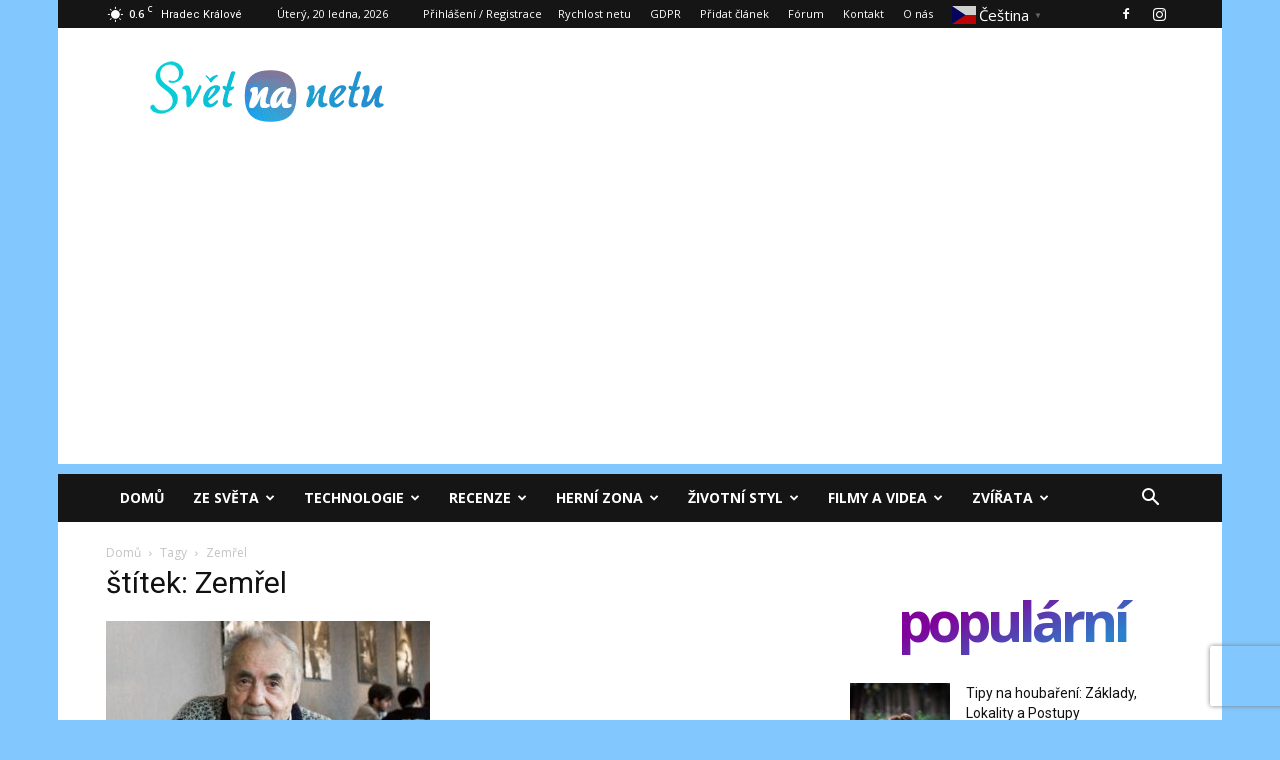

--- FILE ---
content_type: text/html; charset=UTF-8
request_url: https://svetnanetu.cz/tag/zemrel
body_size: 35448
content:
<!doctype html >
<!--[if IE 8]>    <html class="ie8" lang="en"> <![endif]-->
<!--[if IE 9]>    <html class="ie9" lang="en"> <![endif]-->
<!--[if gt IE 8]><!--> <html lang="cs"> <!--<![endif]-->
<head>
    
    <meta charset="UTF-8" />
    <meta name="viewport" content="width=device-width, initial-scale=1.0">
    <link rel="pingback" href="https://svetnanetu.cz/xmlrpc.php" />
    <meta name='robots' content='index, follow, max-image-preview:large, max-snippet:-1, max-video-preview:-1' />
<link rel="icon" type="image/png" href="https://svetnanetu.cz/wp-content/uploads/2020/03/favicon-96x96icon.ico"><!-- Jetpack Site Verification Tags -->
<meta name="google-site-verification" content="cuy7AzVGsW5MimGPDpO1MJhBvR8anputLq3eonU75hw" />

	<!-- This site is optimized with the Yoast SEO plugin v26.7 - https://yoast.com/wordpress/plugins/seo/ -->
	<title>Zemřel Archivy - Svět na netu</title>
	<link rel="canonical" href="https://svetnanetu.cz/tag/zemrel" />
	<meta property="og:locale" content="cs_CZ" />
	<meta property="og:type" content="article" />
	<meta property="og:title" content="Zemřel Archivy - Svět na netu" />
	<meta property="og:url" content="https://svetnanetu.cz/tag/zemrel" />
	<meta property="og:site_name" content="Svět na netu" />
	<meta property="og:image" content="https://svetnanetu.cz/wp-content/uploads/2019/08/web_svetnanetu_blue.gif" />
	<meta property="og:image:width" content="272" />
	<meta property="og:image:height" content="90" />
	<meta property="og:image:type" content="image/gif" />
	<meta name="twitter:card" content="summary_large_image" />
	<script type="application/ld+json" class="yoast-schema-graph">{"@context":"https://schema.org","@graph":[{"@type":"CollectionPage","@id":"https://svetnanetu.cz/tag/zemrel","url":"https://svetnanetu.cz/tag/zemrel","name":"Zemřel Archivy - Svět na netu","isPartOf":{"@id":"https://svetnanetu.cz/#website"},"primaryImageOfPage":{"@id":"https://svetnanetu.cz/tag/zemrel#primaryimage"},"image":{"@id":"https://svetnanetu.cz/tag/zemrel#primaryimage"},"thumbnailUrl":"https://svetnanetu.cz/wp-content/uploads/2021/01/Foto_Nakladatelstvi_Omega-_knih-7-1280x720-1.jpg","breadcrumb":{"@id":"https://svetnanetu.cz/tag/zemrel#breadcrumb"},"inLanguage":"cs"},{"@type":"ImageObject","inLanguage":"cs","@id":"https://svetnanetu.cz/tag/zemrel#primaryimage","url":"https://svetnanetu.cz/wp-content/uploads/2021/01/Foto_Nakladatelstvi_Omega-_knih-7-1280x720-1.jpg","contentUrl":"https://svetnanetu.cz/wp-content/uploads/2021/01/Foto_Nakladatelstvi_Omega-_knih-7-1280x720-1.jpg","width":1280,"height":720},{"@type":"BreadcrumbList","@id":"https://svetnanetu.cz/tag/zemrel#breadcrumb","itemListElement":[{"@type":"ListItem","position":1,"name":"Domů","item":"https://svetnanetu.cz/"},{"@type":"ListItem","position":2,"name":"Zemřel"}]},{"@type":"WebSite","@id":"https://svetnanetu.cz/#website","url":"https://svetnanetu.cz/","name":"Svět na netu","description":"Vše, co nás spojuje","publisher":{"@id":"https://svetnanetu.cz/#organization"},"potentialAction":[{"@type":"SearchAction","target":{"@type":"EntryPoint","urlTemplate":"https://svetnanetu.cz/?s={search_term_string}"},"query-input":{"@type":"PropertyValueSpecification","valueRequired":true,"valueName":"search_term_string"}}],"inLanguage":"cs"},{"@type":"Organization","@id":"https://svetnanetu.cz/#organization","name":"Svět na netu","url":"https://svetnanetu.cz/","logo":{"@type":"ImageObject","inLanguage":"cs","@id":"https://svetnanetu.cz/#/schema/logo/image/","url":"https://svetnanetu.cz/wp-content/uploads/2019/08/web_svetnanetu_blue.gif","contentUrl":"https://svetnanetu.cz/wp-content/uploads/2019/08/web_svetnanetu_blue.gif","width":272,"height":90,"caption":"Svět na netu"},"image":{"@id":"https://svetnanetu.cz/#/schema/logo/image/"},"sameAs":["https://www.facebook.com/svetnanetu","https://www.instagram.com/svetnanetu_cz/"]}]}</script>
	<!-- / Yoast SEO plugin. -->


<link rel='dns-prefetch' href='//www.google.com' />
<link rel='dns-prefetch' href='//secure.gravatar.com' />
<link rel='dns-prefetch' href='//www.googletagmanager.com' />
<link rel='dns-prefetch' href='//stats.wp.com' />
<link rel='dns-prefetch' href='//fonts.googleapis.com' />
<link rel='dns-prefetch' href='//jetpack.wordpress.com' />
<link rel='dns-prefetch' href='//s0.wp.com' />
<link rel='dns-prefetch' href='//public-api.wordpress.com' />
<link rel='dns-prefetch' href='//0.gravatar.com' />
<link rel='dns-prefetch' href='//1.gravatar.com' />
<link rel='dns-prefetch' href='//2.gravatar.com' />
<link rel='dns-prefetch' href='//widgets.wp.com' />
<link rel='dns-prefetch' href='//pagead2.googlesyndication.com' />
<link rel="alternate" type="application/rss+xml" title="Svět na netu &raquo; RSS zdroj" href="https://svetnanetu.cz/feed" />
<link rel="alternate" type="application/rss+xml" title="Svět na netu &raquo; RSS komentářů" href="https://svetnanetu.cz/comments/feed" />
<link rel="alternate" type="application/rss+xml" title="Svět na netu &raquo; RSS pro štítek Zemřel" href="https://svetnanetu.cz/tag/zemrel/feed" />
<!-- svetnanetu.cz is managing ads with Advanced Ads 2.0.16 – https://wpadvancedads.com/ --><script id="svetn-ready" type="825454cfc0c29c4bca71ff00-text/javascript">
			window.advanced_ads_ready=function(e,a){a=a||"complete";var d=function(e){return"interactive"===a?"loading"!==e:"complete"===e};d(document.readyState)?e():document.addEventListener("readystatechange",(function(a){d(a.target.readyState)&&e()}),{once:"interactive"===a})},window.advanced_ads_ready_queue=window.advanced_ads_ready_queue||[];		</script>
		<style id='wp-img-auto-sizes-contain-inline-css' type='text/css'>
img:is([sizes=auto i],[sizes^="auto," i]){contain-intrinsic-size:3000px 1500px}
/*# sourceURL=wp-img-auto-sizes-contain-inline-css */
</style>
<style id='wp-emoji-styles-inline-css' type='text/css'>

	img.wp-smiley, img.emoji {
		display: inline !important;
		border: none !important;
		box-shadow: none !important;
		height: 1em !important;
		width: 1em !important;
		margin: 0 0.07em !important;
		vertical-align: -0.1em !important;
		background: none !important;
		padding: 0 !important;
	}
/*# sourceURL=wp-emoji-styles-inline-css */
</style>
<style id='classic-theme-styles-inline-css' type='text/css'>
/*! This file is auto-generated */
.wp-block-button__link{color:#fff;background-color:#32373c;border-radius:9999px;box-shadow:none;text-decoration:none;padding:calc(.667em + 2px) calc(1.333em + 2px);font-size:1.125em}.wp-block-file__button{background:#32373c;color:#fff;text-decoration:none}
/*# sourceURL=/wp-includes/css/classic-themes.min.css */
</style>
<link rel='stylesheet' id='af-fontawesome-css' href="https://svetnanetu.cz/wp-content/plugins/asgaros-forum/libs/fontawesome/css/all.min.css?ver=3.3.0" type='text/css' media='all' />
<link rel='stylesheet' id='af-fontawesome-compat-v4-css' href="https://svetnanetu.cz/wp-content/plugins/asgaros-forum/libs/fontawesome/css/v4-shims.min.css?ver=3.3.0" type='text/css' media='all' />
<link rel='stylesheet' id='af-widgets-css' href="https://svetnanetu.cz/wp-content/plugins/asgaros-forum/skin/widgets.css?ver=3.3.0" type='text/css' media='all' />
<link rel='stylesheet' id='contact-form-7-css' href='https://svetnanetu.cz/wp-content/plugins/contact-form-7/includes/css/styles.css?ver=6.1.4' type='text/css' media='all' />
<link rel='stylesheet' id='foobox-free-min-css' href='https://svetnanetu.cz/wp-content/plugins/foobox-image-lightbox/free/css/foobox.free.min.css?ver=2.7.35' type='text/css' media='all' />
<link rel='stylesheet' id='usp_style-css' href='https://svetnanetu.cz/wp-content/plugins/user-submitted-posts/resources/usp.css?ver=20260113' type='text/css' media='all' />
<link rel='stylesheet' id='ppress-frontend-css' href='https://svetnanetu.cz/wp-content/plugins/wp-user-avatar/assets/css/frontend.min.css?ver=4.16.8' type='text/css' media='all' />
<link rel='stylesheet' id='ppress-flatpickr-css' href='https://svetnanetu.cz/wp-content/plugins/wp-user-avatar/assets/flatpickr/flatpickr.min.css?ver=4.16.8' type='text/css' media='all' />
<link rel='stylesheet' id='ppress-select2-css' href='https://svetnanetu.cz/wp-content/plugins/wp-user-avatar/assets/select2/select2.min.css?ver=6.9' type='text/css' media='all' />
<link rel='stylesheet' id='td-plugin-newsletter-css' href='https://svetnanetu.cz/wp-content/plugins/td-newsletter/style.css?ver=12.7.1' type='text/css' media='all' />
<link rel='stylesheet' id='td-plugin-multi-purpose-css' href='https://svetnanetu.cz/wp-content/plugins/td-composer/td-multi-purpose/style.css?ver=492e3cf54bd42df3b24a3de8e2307cafx' type='text/css' media='all' />
<link crossorigin="anonymous" rel='stylesheet' id='google-fonts-style-css' href='https://fonts.googleapis.com/css?family=Open+Sans%3A400%2C600%2C700%7CRoboto%3A400%2C600%2C700&#038;display=swap&#038;ver=12.7.1' type='text/css' media='all' />
<link rel='stylesheet' id='td-theme-css' href='https://svetnanetu.cz/wp-content/themes/Newspaper/style.css?ver=12.7.1' type='text/css' media='all' />
<style id='td-theme-inline-css' type='text/css'>@media (max-width:767px){.td-header-desktop-wrap{display:none}}@media (min-width:767px){.td-header-mobile-wrap{display:none}}</style>
<link rel='stylesheet' id='td-legacy-framework-front-style-css' href='https://svetnanetu.cz/wp-content/plugins/td-composer/legacy/Newspaper/assets/css/td_legacy_main.css?ver=492e3cf54bd42df3b24a3de8e2307cafx' type='text/css' media='all' />
<link rel='stylesheet' id='td-standard-pack-framework-front-style-css' href='https://svetnanetu.cz/wp-content/plugins/td-standard-pack/Newspaper/assets/css/td_standard_pack_main.css?ver=8ae1459a1d876d507918f73cef68310e' type='text/css' media='all' />
<link rel='stylesheet' id='tdb_style_cloud_templates_front-css' href='https://svetnanetu.cz/wp-content/plugins/td-cloud-library/assets/css/tdb_main.css?ver=d578089f160957352b9b4ca6d880fd8f' type='text/css' media='all' />
<script type="825454cfc0c29c4bca71ff00-text/javascript" src="https://svetnanetu.cz/wp-includes/js/jquery/jquery.min.js?ver=3.7.1" id="jquery-core-js"></script>
<script type="825454cfc0c29c4bca71ff00-text/javascript" src="https://svetnanetu.cz/wp-includes/js/jquery/jquery-migrate.min.js?ver=3.4.1" id="jquery-migrate-js"></script>
<script type="825454cfc0c29c4bca71ff00-text/javascript" id="mg-ajax-script-js-extra">
/* <![CDATA[ */
var mg_ajax = {"ajax_url":"https://svetnanetu.cz/wp-admin/admin-ajax.php"};
//# sourceURL=mg-ajax-script-js-extra
/* ]]> */
</script>
<script type="825454cfc0c29c4bca71ff00-text/javascript" src="https://svetnanetu.cz/wp-content/plugins/no-cache-ajax-widgets/js/mg_ajax.js?ver=6.9" id="mg-ajax-script-js"></script>
<script type="825454cfc0c29c4bca71ff00-text/javascript" src="https://www.google.com/recaptcha/api.js?ver=20260113" id="usp_recaptcha-js"></script>
<script type="825454cfc0c29c4bca71ff00-text/javascript" src="https://svetnanetu.cz/wp-content/plugins/user-submitted-posts/resources/jquery.cookie.js?ver=20260113" id="usp_cookie-js"></script>
<script type="825454cfc0c29c4bca71ff00-text/javascript" src="https://svetnanetu.cz/wp-content/plugins/user-submitted-posts/resources/jquery.parsley.min.js?ver=20260113" id="usp_parsley-js"></script>
<script type="825454cfc0c29c4bca71ff00-text/javascript" id="usp_core-js-before">
/* <![CDATA[ */
var usp_custom_field = "usp_custom_field"; var usp_custom_field_2 = ""; var usp_custom_checkbox = "usp_custom_checkbox"; var usp_case_sensitivity = "false"; var usp_min_images = 0; var usp_max_images = 1; var usp_parsley_error = "Nespr\u00e1vn\u00e1 odpov\u011b\u010f."; var usp_multiple_cats = 0; var usp_existing_tags = 0; var usp_recaptcha_disp = "show"; var usp_recaptcha_vers = "2"; var usp_recaptcha_key = "6LduvhEaAAAAALCg20-Wo4oOPkumsbmTDSpTwREf"; var challenge_nonce = "d1df3daa7c"; var ajax_url = "https:\/\/svetnanetu.cz\/wp-admin\/admin-ajax.php"; 
//# sourceURL=usp_core-js-before
/* ]]> */
</script>
<script type="825454cfc0c29c4bca71ff00-text/javascript" src="https://svetnanetu.cz/wp-content/plugins/user-submitted-posts/resources/jquery.usp.core.js?ver=20260113" id="usp_core-js"></script>
<script type="825454cfc0c29c4bca71ff00-text/javascript" src="https://svetnanetu.cz/wp-content/plugins/wp-user-avatar/assets/flatpickr/flatpickr.min.js?ver=4.16.8" id="ppress-flatpickr-js"></script>
<script type="825454cfc0c29c4bca71ff00-text/javascript" src="https://svetnanetu.cz/wp-content/plugins/wp-user-avatar/assets/select2/select2.min.js?ver=4.16.8" id="ppress-select2-js"></script>
<script type="825454cfc0c29c4bca71ff00-text/javascript" id="advanced-ads-advanced-js-js-extra">
/* <![CDATA[ */
var advads_options = {"blog_id":"1","privacy":{"enabled":true,"custom-cookie-name":"","custom-cookie-value":"","show-non-personalized-adsense":"on","consent-method":"iab_tcf_20","state":"unknown"}};
//# sourceURL=advanced-ads-advanced-js-js-extra
/* ]]> */
</script>
<script type="825454cfc0c29c4bca71ff00-text/javascript" src="https://svetnanetu.cz/wp-content/plugins/advanced-ads/public/assets/js/advanced.min.js?ver=2.0.16" id="advanced-ads-advanced-js-js"></script>
<script type="825454cfc0c29c4bca71ff00-text/javascript" id="foobox-free-min-js-before">
/* <![CDATA[ */
/* Run FooBox FREE (v2.7.35) */
var FOOBOX = window.FOOBOX = {
	ready: true,
	disableOthers: false,
	o: {wordpress: { enabled: true }, countMessage:'%index z %total', captions: { dataTitle: ["captionTitle","title"], dataDesc: ["captionDesc","description"] }, rel: '', excludes:'.fbx-link,.nofoobox,.nolightbox,a[href*="pinterest.com/pin/create/button/"]', affiliate : { enabled: false }, error: "Obrázek se nám nepodařilo načíst."},
	selectors: [
		".gallery", ".wp-block-gallery", ".wp-caption", ".wp-block-image", "a:has(img[class*=wp-image-])", ".post a:has(img[class*=wp-image-])", ".foobox"
	],
	pre: function( $ ){
		// Custom JavaScript (Pre)
		
	},
	post: function( $ ){
		// Custom JavaScript (Post)
		
		// Custom Captions Code
		
	},
	custom: function( $ ){
		// Custom Extra JS
		
	}
};
//# sourceURL=foobox-free-min-js-before
/* ]]> */
</script>
<script type="825454cfc0c29c4bca71ff00-text/javascript" src="https://svetnanetu.cz/wp-content/plugins/foobox-image-lightbox/free/js/foobox.free.min.js?ver=2.7.35" id="foobox-free-min-js"></script>

<!-- Google tag (gtag.js) snippet added by Site Kit -->
<!-- Google Analytics snippet added by Site Kit -->
<script type="825454cfc0c29c4bca71ff00-text/javascript" src="https://www.googletagmanager.com/gtag/js?id=GT-5MJZLGQ" id="google_gtagjs-js" async></script>
<script type="825454cfc0c29c4bca71ff00-text/javascript" id="google_gtagjs-js-after">
/* <![CDATA[ */
window.dataLayer = window.dataLayer || [];function gtag(){dataLayer.push(arguments);}
gtag("set","linker",{"domains":["svetnanetu.cz"]});
gtag("js", new Date());
gtag("set", "developer_id.dZTNiMT", true);
gtag("config", "GT-5MJZLGQ");
 window._googlesitekit = window._googlesitekit || {}; window._googlesitekit.throttledEvents = []; window._googlesitekit.gtagEvent = (name, data) => { var key = JSON.stringify( { name, data } ); if ( !! window._googlesitekit.throttledEvents[ key ] ) { return; } window._googlesitekit.throttledEvents[ key ] = true; setTimeout( () => { delete window._googlesitekit.throttledEvents[ key ]; }, 5 ); gtag( "event", name, { ...data, event_source: "site-kit" } ); }; 
//# sourceURL=google_gtagjs-js-after
/* ]]> */
</script>
<link rel="https://api.w.org/" href="https://svetnanetu.cz/wp-json/" /><link rel="alternate" title="JSON" type="application/json" href="https://svetnanetu.cz/wp-json/wp/v2/tags/737" /><link rel="EditURI" type="application/rsd+xml" title="RSD" href="https://svetnanetu.cz/xmlrpc.php?rsd" />
<meta name="generator" content="WordPress 6.9" />
<meta name="generator" content="Site Kit by Google 1.170.0" />	<style>img#wpstats{display:none}</style>
					<script type="825454cfc0c29c4bca71ff00-text/javascript">
			var ajaxurl = 'https://svetnanetu.cz/wp-admin/admin-ajax.php';
			</script>
			    <script type="825454cfc0c29c4bca71ff00-text/javascript">
        window.tdb_global_vars = {"wpRestUrl":"https:\/\/svetnanetu.cz\/wp-json\/","permalinkStructure":"\/%year%\/%monthnum%\/%day%\/%postname%\/%post_id%\/%author%"};
        window.tdb_p_autoload_vars = {"isAjax":false,"isAdminBarShowing":false};
    </script>
    
    <style id="tdb-global-colors">:root{--accent-color:#fff}</style>

    
	
<!-- Google AdSense meta tags added by Site Kit -->
<meta name="google-adsense-platform-account" content="ca-host-pub-2644536267352236">
<meta name="google-adsense-platform-domain" content="sitekit.withgoogle.com">
<!-- End Google AdSense meta tags added by Site Kit -->
<!-- There is no amphtml version available for this URL. -->
<!-- Google AdSense snippet added by Site Kit -->
<script type="825454cfc0c29c4bca71ff00-text/javascript" async="async" src="https://pagead2.googlesyndication.com/pagead/js/adsbygoogle.js?client=ca-pub-3365172816186371&amp;host=ca-host-pub-2644536267352236" crossorigin="anonymous"></script>

<!-- End Google AdSense snippet added by Site Kit -->

<!-- JS generated by theme -->

<script type="825454cfc0c29c4bca71ff00-text/javascript" id="td-generated-header-js">
    
    

	    var tdBlocksArray = []; //here we store all the items for the current page

	    // td_block class - each ajax block uses a object of this class for requests
	    function tdBlock() {
		    this.id = '';
		    this.block_type = 1; //block type id (1-234 etc)
		    this.atts = '';
		    this.td_column_number = '';
		    this.td_current_page = 1; //
		    this.post_count = 0; //from wp
		    this.found_posts = 0; //from wp
		    this.max_num_pages = 0; //from wp
		    this.td_filter_value = ''; //current live filter value
		    this.is_ajax_running = false;
		    this.td_user_action = ''; // load more or infinite loader (used by the animation)
		    this.header_color = '';
		    this.ajax_pagination_infinite_stop = ''; //show load more at page x
	    }

        // td_js_generator - mini detector
        ( function () {
            var htmlTag = document.getElementsByTagName("html")[0];

	        if ( navigator.userAgent.indexOf("MSIE 10.0") > -1 ) {
                htmlTag.className += ' ie10';
            }

            if ( !!navigator.userAgent.match(/Trident.*rv\:11\./) ) {
                htmlTag.className += ' ie11';
            }

	        if ( navigator.userAgent.indexOf("Edge") > -1 ) {
                htmlTag.className += ' ieEdge';
            }

            if ( /(iPad|iPhone|iPod)/g.test(navigator.userAgent) ) {
                htmlTag.className += ' td-md-is-ios';
            }

            var user_agent = navigator.userAgent.toLowerCase();
            if ( user_agent.indexOf("android") > -1 ) {
                htmlTag.className += ' td-md-is-android';
            }

            if ( -1 !== navigator.userAgent.indexOf('Mac OS X')  ) {
                htmlTag.className += ' td-md-is-os-x';
            }

            if ( /chrom(e|ium)/.test(navigator.userAgent.toLowerCase()) ) {
               htmlTag.className += ' td-md-is-chrome';
            }

            if ( -1 !== navigator.userAgent.indexOf('Firefox') ) {
                htmlTag.className += ' td-md-is-firefox';
            }

            if ( -1 !== navigator.userAgent.indexOf('Safari') && -1 === navigator.userAgent.indexOf('Chrome') ) {
                htmlTag.className += ' td-md-is-safari';
            }

            if( -1 !== navigator.userAgent.indexOf('IEMobile') ){
                htmlTag.className += ' td-md-is-iemobile';
            }

        })();

        var tdLocalCache = {};

        ( function () {
            "use strict";

            tdLocalCache = {
                data: {},
                remove: function (resource_id) {
                    delete tdLocalCache.data[resource_id];
                },
                exist: function (resource_id) {
                    return tdLocalCache.data.hasOwnProperty(resource_id) && tdLocalCache.data[resource_id] !== null;
                },
                get: function (resource_id) {
                    return tdLocalCache.data[resource_id];
                },
                set: function (resource_id, cachedData) {
                    tdLocalCache.remove(resource_id);
                    tdLocalCache.data[resource_id] = cachedData;
                }
            };
        })();

    
    
var td_viewport_interval_list=[{"limitBottom":767,"sidebarWidth":228},{"limitBottom":1018,"sidebarWidth":300},{"limitBottom":1140,"sidebarWidth":324}];
var tdc_is_installed="yes";
var tdc_domain_active=false;
var td_ajax_url="https:\/\/svetnanetu.cz\/wp-admin\/admin-ajax.php?td_theme_name=Newspaper&v=12.7.1";
var td_get_template_directory_uri="https:\/\/svetnanetu.cz\/wp-content\/plugins\/td-composer\/legacy\/common";
var tds_snap_menu="smart_snap_always";
var tds_logo_on_sticky="";
var tds_header_style="3";
var td_please_wait="\u010dekejte pros\u00edm ...";
var td_email_user_pass_incorrect="Jm\u00e9no nebo heslo nen\u00ed spr\u00e1vn\u00e9!";
var td_email_user_incorrect="E-mail nebo u\u017eivatelsk\u00e9 jm\u00e9no nen\u00ed spr\u00e1vn\u00e9!";
var td_email_incorrect="Zadali jste \u0161patn\u00fd email";
var td_user_incorrect="Username incorrect!";
var td_email_user_empty="Email or username empty!";
var td_pass_empty="Pass empty!";
var td_pass_pattern_incorrect="Invalid Pass Pattern!";
var td_retype_pass_incorrect="Retyped Pass incorrect!";
var tds_more_articles_on_post_enable="show";
var tds_more_articles_on_post_time_to_wait="";
var tds_more_articles_on_post_pages_distance_from_top=0;
var tds_captcha="";
var tds_theme_color_site_wide="#4db2ec";
var tds_smart_sidebar="enabled";
var tdThemeName="Newspaper";
var tdThemeNameWl="Newspaper";
var td_magnific_popup_translation_tPrev="P\u0159edchoz\u00ed (vlevo kl\u00e1vesa \u0161ipka)";
var td_magnific_popup_translation_tNext="Dal\u0161\u00ed (\u0161ipka vpravo)";
var td_magnific_popup_translation_tCounter="%curr% z %total%";
var td_magnific_popup_translation_ajax_tError="Obsah z %url% nelze na\u010d\u00edst.";
var td_magnific_popup_translation_image_tError="Obr\u00e1zek #%curr% nelze na\u010d\u00edst.";
var tdBlockNonce="f98ae639f8";
var tdMobileMenu="enabled";
var tdMobileSearch="enabled";
var tdDateNamesI18n={"month_names":["Leden","\u00danor","B\u0159ezen","Duben","Kv\u011bten","\u010cerven","\u010cervenec","Srpen","Z\u00e1\u0159\u00ed","\u0158\u00edjen","Listopad","Prosinec"],"month_names_short":["Led","\u00dano","B\u0159e","Dub","Kv\u011b","\u010cvn","\u010cvc","Srp","Z\u00e1\u0159","\u0158\u00edj","Lis","Pro"],"day_names":["Ned\u011ble","Pond\u011bl\u00ed","\u00dater\u00fd","St\u0159eda","\u010ctvrtek","P\u00e1tek","Sobota"],"day_names_short":["Ne","Po","\u00dat","St","\u010ct","P\u00e1","So"]};
var tdb_modal_confirm="Save";
var tdb_modal_cancel="Cancel";
var tdb_modal_confirm_alt="Yes";
var tdb_modal_cancel_alt="No";
var td_deploy_mode="deploy";
var td_ad_background_click_link="";
var td_ad_background_click_target="";
</script>


<!-- Header style compiled by theme -->

<style>:root{--td_header_color:#222222}.td-header-wrap .td-header-top-menu-full,.td-header-wrap .top-header-menu .sub-menu,.tdm-header-style-1.td-header-wrap .td-header-top-menu-full,.tdm-header-style-1.td-header-wrap .top-header-menu .sub-menu,.tdm-header-style-2.td-header-wrap .td-header-top-menu-full,.tdm-header-style-2.td-header-wrap .top-header-menu .sub-menu,.tdm-header-style-3.td-header-wrap .td-header-top-menu-full,.tdm-header-style-3.td-header-wrap .top-header-menu .sub-menu{background-color:#151515}.td-header-style-8 .td-header-top-menu-full{background-color:transparent}.td-header-style-8 .td-header-top-menu-full .td-header-top-menu{background-color:#151515;padding-left:15px;padding-right:15px}.td-header-wrap .td-header-top-menu-full .td-header-top-menu,.td-header-wrap .td-header-top-menu-full{border-bottom:none}.td-header-bg:before{background-size:contain}.td-header-bg:before{background-position:center center}.td-footer-wrapper,.td-footer-wrapper .td_block_template_7 .td-block-title>*,.td-footer-wrapper .td_block_template_17 .td-block-title,.td-footer-wrapper .td-block-title-wrap .td-wrapper-pulldown-filter{background-color:#111111}.td-footer-wrapper::before{background-size:cover}.td-footer-wrapper::before{background-position:center center}.td-footer-wrapper::before{opacity:0.1}body{background-color:#82c8ff}:root{--td_header_color:#222222}.td-header-wrap .td-header-top-menu-full,.td-header-wrap .top-header-menu .sub-menu,.tdm-header-style-1.td-header-wrap .td-header-top-menu-full,.tdm-header-style-1.td-header-wrap .top-header-menu .sub-menu,.tdm-header-style-2.td-header-wrap .td-header-top-menu-full,.tdm-header-style-2.td-header-wrap .top-header-menu .sub-menu,.tdm-header-style-3.td-header-wrap .td-header-top-menu-full,.tdm-header-style-3.td-header-wrap .top-header-menu .sub-menu{background-color:#151515}.td-header-style-8 .td-header-top-menu-full{background-color:transparent}.td-header-style-8 .td-header-top-menu-full .td-header-top-menu{background-color:#151515;padding-left:15px;padding-right:15px}.td-header-wrap .td-header-top-menu-full .td-header-top-menu,.td-header-wrap .td-header-top-menu-full{border-bottom:none}.td-header-bg:before{background-size:contain}.td-header-bg:before{background-position:center center}.td-footer-wrapper,.td-footer-wrapper .td_block_template_7 .td-block-title>*,.td-footer-wrapper .td_block_template_17 .td-block-title,.td-footer-wrapper .td-block-title-wrap .td-wrapper-pulldown-filter{background-color:#111111}.td-footer-wrapper::before{background-size:cover}.td-footer-wrapper::before{background-position:center center}.td-footer-wrapper::before{opacity:0.1}</style>

<style>ins.adsbygoogle { background-color: transparent; padding: 0; }</style>	<script type="825454cfc0c29c4bca71ff00-text/javascript">
		(function () {
			var scriptDone = false;
			document.addEventListener('advanced_ads_privacy', function (event) {
				if (
					(event.detail.state !== 'accepted' && event.detail.state !== 'not_needed' && !advads.privacy.is_adsense_npa_enabled())
					|| scriptDone
				) {
					return;
				}
				// google adsense script can only be added once.
				scriptDone = true;

				var script = document.createElement('script'),
					first = document.getElementsByTagName('script')[0];

				script.async = true;
				script.crossOrigin = 'anonymous';
				script.src = 'https://pagead2.googlesyndication.com/pagead/js/adsbygoogle.js?client=ca-pub-3365172816186371';
				
				first.parentNode.insertBefore(script, first);
			});
		})();
	</script>
	


<script type="application/ld+json">
    {
        "@context": "https://schema.org",
        "@type": "BreadcrumbList",
        "itemListElement": [
            {
                "@type": "ListItem",
                "position": 1,
                "item": {
                    "@type": "WebSite",
                    "@id": "https://svetnanetu.cz/",
                    "name": "Domů"
                }
            },
            {
                "@type": "ListItem",
                "position": 2,
                    "item": {
                    "@type": "WebPage",
                    "@id": "https://svetnanetu.cz/tag/zemrel",
                    "name": "Zemřel"
                }
            }    
        ]
    }
</script>
<link rel="icon" href="https://svetnanetu.cz/wp-content/uploads/2020/02/image-51x51.jpg" sizes="32x32" />
<link rel="icon" href="https://svetnanetu.cz/wp-content/uploads/2020/02/image-300x300.jpg" sizes="192x192" />
<link rel="apple-touch-icon" href="https://svetnanetu.cz/wp-content/uploads/2020/02/image-300x300.jpg" />
<meta name="msapplication-TileImage" content="https://svetnanetu.cz/wp-content/uploads/2020/02/image-300x300.jpg" />

<!-- Button style compiled by theme -->

<style></style>

	<style id="tdw-css-placeholder"></style></head>

<body class="archive tag tag-zemrel tag-737 wp-theme-Newspaper td-standard-pack global-block-template-1 aa-prefix-svetn- td-boxed-layout" itemscope="itemscope" itemtype="https://schema.org/WebPage">

<div class="td-scroll-up" data-style="style1"><i class="td-icon-menu-up"></i></div>
    <div class="td-menu-background" style="visibility:hidden"></div>
<div id="td-mobile-nav" style="visibility:hidden">
    <div class="td-mobile-container">
        <!-- mobile menu top section -->
        <div class="td-menu-socials-wrap">
            <!-- socials -->
            <div class="td-menu-socials">
                
        <span class="td-social-icon-wrap">
            <a target="_blank" href="https://www.facebook.com/svetnanetu/" title="Facebook">
                <i class="td-icon-font td-icon-facebook"></i>
                <span style="display: none">Facebook</span>
            </a>
        </span>
        <span class="td-social-icon-wrap">
            <a target="_blank" href="https://www.instagram.com/svetnanetu_cz/" title="Instagram">
                <i class="td-icon-font td-icon-instagram"></i>
                <span style="display: none">Instagram</span>
            </a>
        </span>            </div>
            <!-- close button -->
            <div class="td-mobile-close">
                <span><i class="td-icon-close-mobile"></i></span>
            </div>
        </div>

        <!-- login section -->
                    <div class="td-menu-login-section">
                
    <div class="td-guest-wrap">
        <div class="td-menu-login"><a id="login-link-mob">Přihlásit se</a></div>
    </div>
            </div>
        
        <!-- menu section -->
        <div class="td-mobile-content">
            <div class="menu-td-demo-header-menu-container"><ul id="menu-td-demo-header-menu" class="td-mobile-main-menu"><li id="menu-item-33280" class="menu-item menu-item-type-post_type menu-item-object-page menu-item-home menu-item-first menu-item-33280"><a href="https://svetnanetu.cz/">Domů</a></li>
<li id="menu-item-657" class="menu-item menu-item-type-taxonomy menu-item-object-category menu-item-has-children menu-item-657"><a href="https://svetnanetu.cz/category/novinky-ze-sveta">Ze světa<i class="td-icon-menu-right td-element-after"></i></a>
<ul class="sub-menu">
	<li id="menu-item-0" class="menu-item-0"><a href="https://svetnanetu.cz/category/novinky-ze-sveta/nasa">Nasa</a></li>
	<li class="menu-item-0"><a href="https://svetnanetu.cz/category/novinky-ze-sveta/zname-osobnosti">Známé osobnosti</a></li>
</ul>
</li>
<li id="menu-item-658" class="menu-item menu-item-type-taxonomy menu-item-object-category menu-item-has-children menu-item-658"><a href="https://svetnanetu.cz/category/technologie">Technologie<i class="td-icon-menu-right td-element-after"></i></a>
<ul class="sub-menu">
	<li class="menu-item-0"><a href="https://svetnanetu.cz/category/technologie/hardware">Hardware</a></li>
	<li class="menu-item-0"><a href="https://svetnanetu.cz/category/technologie/internet">Internet</a></li>
	<li class="menu-item-0"><a href="https://svetnanetu.cz/category/technologie/mobilni-telefony">Mobilní telefony</a></li>
	<li class="menu-item-0"><a href="https://svetnanetu.cz/category/technologie/os">Operační systém</a></li>
	<li class="menu-item-0"><a href="https://svetnanetu.cz/category/technologie/technologie-ostatni">Ostatní</a></li>
</ul>
</li>
<li id="menu-item-35789" class="menu-item menu-item-type-taxonomy menu-item-object-category menu-item-has-children menu-item-35789"><a href="https://svetnanetu.cz/category/recenze">Recenze<i class="td-icon-menu-right td-element-after"></i></a>
<ul class="sub-menu">
	<li class="menu-item-0"><a href="https://svetnanetu.cz/category/recenze/hodnotili-jsme">Hodnotili jsme</a></li>
</ul>
</li>
<li id="menu-item-663" class="menu-item menu-item-type-taxonomy menu-item-object-category menu-item-has-children menu-item-663"><a href="https://svetnanetu.cz/category/herni-zona">Herní zona<i class="td-icon-menu-right td-element-after"></i></a>
<ul class="sub-menu">
	<li class="menu-item-0"><a href="https://svetnanetu.cz/category/herni-zona/gaming-akce">Gaming akce</a></li>
	<li class="menu-item-0"><a href="https://svetnanetu.cz/category/herni-zona/mobilni-hry">Mobilní hry</a></li>
	<li class="menu-item-0"><a href="https://svetnanetu.cz/category/herni-zona/pc-hry">PC hry</a></li>
</ul>
</li>
<li id="menu-item-665" class="menu-item menu-item-type-taxonomy menu-item-object-category menu-item-has-children menu-item-665"><a href="https://svetnanetu.cz/category/zivotni-styl">Životní styl<i class="td-icon-menu-right td-element-after"></i></a>
<ul class="sub-menu">
	<li class="menu-item-0"><a href="https://svetnanetu.cz/category/zivotni-styl/bezpeci">Bezpečí</a></li>
	<li class="menu-item-0"><a href="https://svetnanetu.cz/category/zivotni-styl/domov">Domov</a></li>
	<li class="menu-item-0"><a href="https://svetnanetu.cz/category/zivotni-styl/jidlo">Jídlo</a></li>
	<li class="menu-item-0"><a href="https://svetnanetu.cz/category/zivotni-styl/laskavztahasex">Láska, vztah a sex</a></li>
	<li class="menu-item-0"><a href="https://svetnanetu.cz/category/zivotni-styl/prace">Práce</a></li>
	<li class="menu-item-0"><a href="https://svetnanetu.cz/category/zivotni-styl/pro-muze">Pro muže</a></li>
	<li class="menu-item-0"><a href="https://svetnanetu.cz/category/zivotni-styl/pro-zeny">Pro ženy</a></li>
	<li class="menu-item-0"><a href="https://svetnanetu.cz/category/zivotni-styl/rodina">Rodina</a></li>
	<li class="menu-item-0"><a href="https://svetnanetu.cz/category/zivotni-styl/tipy-na-dovolenou">Tipy na dovolenou</a></li>
	<li class="menu-item-0"><a href="https://svetnanetu.cz/category/zivotni-styl/tipy-na-vylet">Tipy na výlet</a></li>
	<li class="menu-item-0"><a href="https://svetnanetu.cz/category/zivotni-styl/volny-cas">Volný čas</a></li>
	<li class="menu-item-0"><a href="https://svetnanetu.cz/category/zivotni-styl/zvyky-a-tradice">Zvyky a tradice</a></li>
</ul>
</li>
<li id="menu-item-667" class="menu-item menu-item-type-taxonomy menu-item-object-category menu-item-has-children menu-item-667"><a href="https://svetnanetu.cz/category/filmy-a-videa">Filmy a videa<i class="td-icon-menu-right td-element-after"></i></a>
<ul class="sub-menu">
	<li class="menu-item-0"><a href="https://svetnanetu.cz/category/filmy-a-videa/do-kina">Do kina</a></li>
	<li class="menu-item-0"><a href="https://svetnanetu.cz/category/filmy-a-videa/filmy">Filmy</a></li>
	<li class="menu-item-0"><a href="https://svetnanetu.cz/category/filmy-a-videa/videa">Videa</a></li>
	<li class="menu-item-0"><a href="https://svetnanetu.cz/category/filmy-a-videa/videa/life-hacks-serie">Life hacks serie</a></li>
</ul>
</li>
<li id="menu-item-33303" class="menu-item menu-item-type-taxonomy menu-item-object-category menu-item-33303"><a href="https://svetnanetu.cz/category/zvirata">Zvířata</a></li>
</ul></div>        </div>
    </div>

    <!-- register/login section -->
            <div id="login-form-mobile" class="td-register-section">
            
            <div id="td-login-mob" class="td-login-animation td-login-hide-mob">
            	<!-- close button -->
	            <div class="td-login-close">
	                <span class="td-back-button"><i class="td-icon-read-down"></i></span>
	                <div class="td-login-title">Přihlásit se</div>
	                <!-- close button -->
		            <div class="td-mobile-close">
		                <span><i class="td-icon-close-mobile"></i></span>
		            </div>
	            </div>
	            <form class="td-login-form-wrap" action="#" method="post">
	                <div class="td-login-panel-title"><span>Vítejte!</span>Přihlásit ke svému účtu</div>
	                <div class="td_display_err"></div>
	                <div class="td-login-inputs"><input class="td-login-input" autocomplete="username" type="text" name="login_email" id="login_email-mob" value="" required><label for="login_email-mob">vaše uživatelské jméno</label></div>
	                <div class="td-login-inputs"><input class="td-login-input" autocomplete="current-password" type="password" name="login_pass" id="login_pass-mob" value="" required><label for="login_pass-mob">heslo</label></div>
	                <input type="button" name="login_button" id="login_button-mob" class="td-login-button" value="PŘIHLÁSIT SE">
	                
					
	                <div class="td-login-info-text">
	                <a href="#" id="forgot-pass-link-mob">Zapomněli jste heslo?</a>
	                </div>
	                <div class="td-login-register-link">
	                
	                </div>
	                
	                <div class="td-login-info-text"><a class="privacy-policy-link" href="https://svetnanetu.cz/ochrana-osobnich-udaju">Ochrana osobních údajů</a></div>

                </form>
            </div>

            
            
            
            
            <div id="td-forgot-pass-mob" class="td-login-animation td-login-hide-mob">
                <!-- close button -->
	            <div class="td-forgot-pass-close">
	                <a href="#" aria-label="Back" class="td-back-button"><i class="td-icon-read-down"></i></a>
	                <div class="td-login-title">Obnova hesla</div>
	            </div>
	            <div class="td-login-form-wrap">
	                <div class="td-login-panel-title">Obnovit své heslo</div>
	                <div class="td_display_err"></div>
	                <div class="td-login-inputs"><input class="td-login-input" type="text" name="forgot_email" id="forgot_email-mob" value="" required><label for="forgot_email-mob">Váš e-mail</label></div>
	                <input type="button" name="forgot_button" id="forgot_button-mob" class="td-login-button" value="Zaslat svůj pas">
                </div>
            </div>
        </div>
    </div><div class="td-search-background" style="visibility:hidden"></div>
<div class="td-search-wrap-mob" style="visibility:hidden">
	<div class="td-drop-down-search">
		<form method="get" class="td-search-form" action="https://svetnanetu.cz/">
			<!-- close button -->
			<div class="td-search-close">
				<span><i class="td-icon-close-mobile"></i></span>
			</div>
			<div role="search" class="td-search-input">
				<span>Vyhledávání</span>
				<input id="td-header-search-mob" type="text" value="" name="s" autocomplete="off" />
			</div>
		</form>
		<div id="td-aj-search-mob" class="td-ajax-search-flex"></div>
	</div>
</div>

    <div id="td-outer-wrap" class="td-theme-wrap">
    
        
            <div class="tdc-header-wrap ">

            <!--
Header style 3
-->


<div class="td-header-wrap td-header-style-3 ">
    
    <div class="td-header-top-menu-full td-container-wrap ">
        <div class="td-container td-header-row td-header-top-menu">
            
    <div class="top-bar-style-1">
        
<div class="td-header-sp-top-menu">


	<!-- td weather source: cache -->		<div class="td-weather-top-widget" id="td_top_weather_uid">
			<i class="td-icons clear-sky-d"></i>
			<div class="td-weather-now" data-block-uid="td_top_weather_uid">
				<span class="td-big-degrees">0.6</span>
				<span class="td-weather-unit">C</span>
			</div>
			<div class="td-weather-header">
				<div class="td-weather-city">Hradec Králové</div>
			</div>
		</div>
		        <div class="td_data_time">
            <div >

                Úterý, 20 ledna, 2026
            </div>
        </div>
    <ul class="top-header-menu td_ul_login"><li class="menu-item"><a class="td-login-modal-js menu-item" href="#login-form" data-effect="mpf-td-login-effect">Přihlášení / Registrace</a><span class="td-sp-ico-login td_sp_login_ico_style"></span></li></ul><div class="menu-top-container"><ul id="menu-td-demo-top-menu" class="top-header-menu"><li id="menu-item-682" class="menu-item menu-item-type-post_type menu-item-object-page menu-item-first td-menu-item td-normal-menu menu-item-682"><a href="https://svetnanetu.cz/rychlost-netu">Rychlost netu</a></li>
<li id="menu-item-680" class="menu-item menu-item-type-post_type menu-item-object-page menu-item-privacy-policy td-menu-item td-normal-menu menu-item-680"><a rel="privacy-policy" href="https://svetnanetu.cz/ochrana-osobnich-udaju">GDPR</a></li>
<li id="menu-item-34899" class="menu-item menu-item-type-post_type menu-item-object-page td-menu-item td-normal-menu menu-item-34899"><a href="https://svetnanetu.cz/pridat-clanek">Přidat článek</a></li>
<li id="menu-item-37198" class="menu-item menu-item-type-post_type menu-item-object-page td-menu-item td-normal-menu menu-item-37198"><a href="https://svetnanetu.cz/forum">Fórum</a></li>
<li id="menu-item-679" class="menu-item menu-item-type-post_type menu-item-object-page td-menu-item td-normal-menu menu-item-679"><a href="https://svetnanetu.cz/contact">Kontakt</a></li>
<li id="menu-item-684" class="menu-item menu-item-type-post_type menu-item-object-page td-menu-item td-normal-menu menu-item-684"><a href="https://svetnanetu.cz/about">O nás</a></li>
<li style="position:relative;" class="menu-item menu-item-gtranslate gt-menu-27495"></li></ul></div></div>
        <div class="td-header-sp-top-widget">
    
    
        
        <span class="td-social-icon-wrap">
            <a target="_blank" href="https://www.facebook.com/svetnanetu/" title="Facebook">
                <i class="td-icon-font td-icon-facebook"></i>
                <span style="display: none">Facebook</span>
            </a>
        </span>
        <span class="td-social-icon-wrap">
            <a target="_blank" href="https://www.instagram.com/svetnanetu_cz/" title="Instagram">
                <i class="td-icon-font td-icon-instagram"></i>
                <span style="display: none">Instagram</span>
            </a>
        </span>    </div>

    </div>

<!-- LOGIN MODAL -->

                <div id="login-form" class="white-popup-block mfp-hide mfp-with-anim td-login-modal-wrap">
                    <div class="td-login-wrap">
                        <a href="#" aria-label="Back" class="td-back-button"><i class="td-icon-modal-back"></i></a>
                        <div id="td-login-div" class="td-login-form-div td-display-block">
                            <div class="td-login-panel-title">Přihlásit se</div>
                            <div class="td-login-panel-descr">Vítejte! přihlášení k účtu</div>
                            <div class="td_display_err"></div>
                            <form id="loginForm" action="#" method="post">
                                <div class="td-login-inputs"><input class="td-login-input" autocomplete="username" type="text" name="login_email" id="login_email" value="" required><label for="login_email">vaše uživatelské jméno</label></div>
                                <div class="td-login-inputs"><input class="td-login-input" autocomplete="current-password" type="password" name="login_pass" id="login_pass" value="" required><label for="login_pass">heslo</label></div>
                                <input type="button"  name="login_button" id="login_button" class="wpb_button btn td-login-button" value="Přihlásit se">
                                
                            </form>

                            

                            <div class="td-login-info-text"><a href="#" id="forgot-pass-link">Zapomněli jste heslo?</a></div>
                            
                            
                            
                            <div class="td-login-info-text"><a class="privacy-policy-link" href="https://svetnanetu.cz/ochrana-osobnich-udaju">Ochrana osobních údajů</a></div>
                        </div>

                        

                         <div id="td-forgot-pass-div" class="td-login-form-div td-display-none">
                            <div class="td-login-panel-title">Obnova hesla</div>
                            <div class="td-login-panel-descr">Obnovit své heslo</div>
                            <div class="td_display_err"></div>
                            <form id="forgotpassForm" action="#" method="post">
                                <div class="td-login-inputs"><input class="td-login-input" type="text" name="forgot_email" id="forgot_email" value="" required><label for="forgot_email">Váš e-mail</label></div>
                                <input type="button" name="forgot_button" id="forgot_button" class="wpb_button btn td-login-button" value="Zaslat mi heslo">
                            </form>
                            <div class="td-login-info-text">Heslo vám bude zasláno na váš email. Registrací souhlasíte s pravidly webu a GRPD.</div>
                        </div>
                        
                        
                    </div>
                </div>
                        </div>
    </div>

    <div class="td-banner-wrap-full td-container-wrap ">
        <div class="td-container td-header-row td-header-header">
            <div class="td-header-sp-logo">
                            <a class="td-main-logo" href="https://svetnanetu.cz/">
                <img src="https://svetnanetu.cz/wp-content/uploads/2019/08/web_svetnanetu_blue.gif" alt=""  width="272" height="90"/>
                <span class="td-visual-hidden">Svět na netu</span>
            </a>
                    </div>
                            <div class="td-header-sp-recs">
                    <div class="td-header-rec-wrap">
    <div class="td-a-rec td-a-rec-id-header  td-rec-hide-on-p td-a-rec-no-translate tdi_1 td_block_template_1">
<style>.tdi_1.td-a-rec{text-align:center}.tdi_1.td-a-rec:not(.td-a-rec-no-translate){transform:translateZ(0)}.tdi_1 .td-element-style{z-index:-1}.tdi_1.td-a-rec-img{text-align:left}.tdi_1.td-a-rec-img img{margin:0 auto 0 0}.tdi_1 .td_spot_img_all img,.tdi_1 .td_spot_img_tl img,.tdi_1 .td_spot_img_tp img,.tdi_1 .td_spot_img_mob img{border-style:none}@media (max-width:767px){.tdi_1.td-a-rec-img{text-align:center}}</style><script type="825454cfc0c29c4bca71ff00-text/javascript">
_adsys_id = 38493;
_adsys_size = 1;
</script>
<script src="https://d.wedosas.net/d.js" type="825454cfc0c29c4bca71ff00-text/javascript"></script>    </div>
</div>                </div>
                    </div>
    </div>

    <div class="td-header-menu-wrap-full td-container-wrap ">
        
        <div class="td-header-menu-wrap ">
            <div class="td-container td-header-row td-header-main-menu black-menu">
                <div id="td-header-menu" role="navigation">
        <div id="td-top-mobile-toggle"><a href="#" role="button" aria-label="Menu"><i class="td-icon-font td-icon-mobile"></i></a></div>
        <div class="td-main-menu-logo td-logo-in-header">
        		<a class="td-mobile-logo td-sticky-disable" aria-label="Logo" href="https://svetnanetu.cz/">
			<img src="https://svetnanetu.cz/wp-content/uploads/2018/07/default-logo-mobile.png" alt=""  width="272" height="90"/>
		</a>
			<a class="td-header-logo td-sticky-disable" aria-label="Logo" href="https://svetnanetu.cz/">
			<img src="https://svetnanetu.cz/wp-content/uploads/2019/08/web_svetnanetu_blue.gif" alt=""  width="272" height="90"/>
		</a>
	    </div>
    <div class="menu-td-demo-header-menu-container"><ul id="menu-td-demo-header-menu-1" class="sf-menu"><li class="menu-item menu-item-type-post_type menu-item-object-page menu-item-home menu-item-first td-menu-item td-normal-menu menu-item-33280"><a href="https://svetnanetu.cz/">Domů</a></li>
<li class="menu-item menu-item-type-taxonomy menu-item-object-category td-menu-item td-mega-menu menu-item-657"><a href="https://svetnanetu.cz/category/novinky-ze-sveta">Ze světa</a>
<ul class="sub-menu">
	<li class="menu-item-0"><div class="td-container-border"><div class="td-mega-grid"><div class="td_block_wrap td_block_mega_menu tdi_2 td_with_ajax_pagination td-pb-border-top td_block_template_1 td_ajax_preloading_preload"  data-td-block-uid="tdi_2" ><script type="825454cfc0c29c4bca71ff00-text/javascript">var block_tdi_2 = new tdBlock();
block_tdi_2.id = "tdi_2";
block_tdi_2.atts = '{"limit":4,"td_column_number":3,"ajax_pagination":"next_prev","category_id":"30","show_child_cat":30,"td_ajax_filter_type":"td_category_ids_filter","td_ajax_preloading":"preload","block_type":"td_block_mega_menu","block_template_id":"","header_color":"","ajax_pagination_infinite_stop":"","offset":"","td_filter_default_txt":"","td_ajax_filter_ids":"","el_class":"","color_preset":"","ajax_pagination_next_prev_swipe":"","border_top":"","css":"","tdc_css":"","class":"tdi_2","tdc_css_class":"tdi_2","tdc_css_class_style":"tdi_2_rand_style"}';
block_tdi_2.td_column_number = "3";
block_tdi_2.block_type = "td_block_mega_menu";
block_tdi_2.post_count = "4";
block_tdi_2.found_posts = "13";
block_tdi_2.header_color = "";
block_tdi_2.ajax_pagination_infinite_stop = "";
block_tdi_2.max_num_pages = "4";
tdBlocksArray.push(block_tdi_2);
</script>            <script type="825454cfc0c29c4bca71ff00-text/javascript">
                var tmpObj = JSON.parse(JSON.stringify(block_tdi_2));
                tmpObj.is_ajax_running = true;
                var currentBlockObjSignature = JSON.stringify(tmpObj);
                tdLocalCache.set(currentBlockObjSignature, JSON.stringify({"td_data":"<div class=\"td-mega-row\"><div class=\"td-mega-span\">\r\n        <div class=\"td_module_mega_menu td-animation-stack td_mod_mega_menu\">\r\n            <div class=\"td-module-image\">\r\n                <div class=\"td-module-thumb\"><a href=\"https:\/\/svetnanetu.cz\/2021\/01\/13\/naklonovat-si-sveho-zvireciho-milacka-uz-to-neni-jen-iluze\/35499\/paja\"  rel=\"bookmark\" class=\"td-image-wrap \" title=\"Naklonovat si sv\u00e9ho zv\u00ed\u0159ec\u00edho mil\u00e1\u010dka? U\u017e to nen\u00ed jen iluze&#8230;\" ><img width=\"218\" height=\"150\" class=\"entry-thumb\" src=\"https:\/\/svetnanetu.cz\/wp-content\/uploads\/2021\/01\/799-218x150.jpg\"  srcset=\"https:\/\/svetnanetu.cz\/wp-content\/uploads\/2021\/01\/799-218x150.jpg 218w, https:\/\/svetnanetu.cz\/wp-content\/uploads\/2021\/01\/799-100x70.jpg 100w\" sizes=\"(max-width: 218px) 100vw, 218px\"  alt=\"\" title=\"Naklonovat si sv\u00e9ho zv\u00ed\u0159ec\u00edho mil\u00e1\u010dka? U\u017e to nen\u00ed jen iluze&#8230;\" \/><\/a><\/div>                <a href=\"https:\/\/svetnanetu.cz\/category\/novinky-ze-sveta\" class=\"td-post-category\" >Novinky ze sv\u011bta<\/a>            <\/div>\r\n\r\n            <div class=\"item-details\">\r\n                <h3 class=\"entry-title td-module-title\"><a href=\"https:\/\/svetnanetu.cz\/2021\/01\/13\/naklonovat-si-sveho-zvireciho-milacka-uz-to-neni-jen-iluze\/35499\/paja\"  rel=\"bookmark\" title=\"Naklonovat si sv\u00e9ho zv\u00ed\u0159ec\u00edho mil\u00e1\u010dka? U\u017e to nen\u00ed jen iluze&#8230;\">Naklonovat si sv\u00e9ho zv\u00ed\u0159ec\u00edho mil\u00e1\u010dka? U\u017e to nen\u00ed jen iluze&#8230;<\/a><\/h3>            <\/div>\r\n        <\/div>\r\n        <\/div><div class=\"td-mega-span\">\r\n        <div class=\"td_module_mega_menu td-animation-stack td_mod_mega_menu\">\r\n            <div class=\"td-module-image\">\r\n                <div class=\"td-module-thumb\"><a href=\"https:\/\/svetnanetu.cz\/2021\/01\/09\/vzpominejme-zemrel-televizni-reziser-frantisek-filip\/35485\/paja\"  rel=\"bookmark\" class=\"td-image-wrap \" title=\"Vzpom\u00ednejme! Zem\u0159el televizn\u00ed re\u017eis\u00e9r Franti\u0161ek Filip.\" ><img width=\"218\" height=\"150\" class=\"entry-thumb\" src=\"https:\/\/svetnanetu.cz\/wp-content\/uploads\/2021\/01\/Foto_Nakladatelstvi_Omega-_knih-7-1280x720-1-218x150.jpg\"  srcset=\"https:\/\/svetnanetu.cz\/wp-content\/uploads\/2021\/01\/Foto_Nakladatelstvi_Omega-_knih-7-1280x720-1-218x150.jpg 218w, https:\/\/svetnanetu.cz\/wp-content\/uploads\/2021\/01\/Foto_Nakladatelstvi_Omega-_knih-7-1280x720-1-100x70.jpg 100w\" sizes=\"(max-width: 218px) 100vw, 218px\"  alt=\"\" title=\"Vzpom\u00ednejme! Zem\u0159el televizn\u00ed re\u017eis\u00e9r Franti\u0161ek Filip.\" \/><\/a><\/div>                <a href=\"https:\/\/svetnanetu.cz\/category\/novinky-ze-sveta\/zname-osobnosti\" class=\"td-post-category\" >Zn\u00e1m\u00e9 osobnosti<\/a>            <\/div>\r\n\r\n            <div class=\"item-details\">\r\n                <h3 class=\"entry-title td-module-title\"><a href=\"https:\/\/svetnanetu.cz\/2021\/01\/09\/vzpominejme-zemrel-televizni-reziser-frantisek-filip\/35485\/paja\"  rel=\"bookmark\" title=\"Vzpom\u00ednejme! Zem\u0159el televizn\u00ed re\u017eis\u00e9r Franti\u0161ek Filip.\">Vzpom\u00ednejme! Zem\u0159el televizn\u00ed re\u017eis\u00e9r Franti\u0161ek Filip.<\/a><\/h3>            <\/div>\r\n        <\/div>\r\n        <\/div><div class=\"td-mega-span\">\r\n        <div class=\"td_module_mega_menu td-animation-stack td_mod_mega_menu\">\r\n            <div class=\"td-module-image\">\r\n                <div class=\"td-module-thumb\"><a href=\"https:\/\/svetnanetu.cz\/2021\/01\/07\/milena-asmanova-dalsi-legenda-odesla-do-hereckeho-nebe\/35464\/admin\"  rel=\"bookmark\" class=\"td-image-wrap \" title=\"Milena Asmanov\u00e1 &#8211; dal\u0161\u00ed legenda ode\u0161la do hereck\u00e9ho nebe\" ><img width=\"218\" height=\"150\" class=\"entry-thumb\" src=\"https:\/\/svetnanetu.cz\/wp-content\/uploads\/2021\/01\/medium_442_asmanova-218x150.jpg\"  srcset=\"https:\/\/svetnanetu.cz\/wp-content\/uploads\/2021\/01\/medium_442_asmanova-218x150.jpg 218w, https:\/\/svetnanetu.cz\/wp-content\/uploads\/2021\/01\/medium_442_asmanova-100x70.jpg 100w\" sizes=\"(max-width: 218px) 100vw, 218px\"  alt=\"\" title=\"Milena Asmanov\u00e1 &#8211; dal\u0161\u00ed legenda ode\u0161la do hereck\u00e9ho nebe\" \/><\/a><\/div>                <a href=\"https:\/\/svetnanetu.cz\/category\/novinky-ze-sveta\/zname-osobnosti\" class=\"td-post-category\" >Zn\u00e1m\u00e9 osobnosti<\/a>            <\/div>\r\n\r\n            <div class=\"item-details\">\r\n                <h3 class=\"entry-title td-module-title\"><a href=\"https:\/\/svetnanetu.cz\/2021\/01\/07\/milena-asmanova-dalsi-legenda-odesla-do-hereckeho-nebe\/35464\/admin\"  rel=\"bookmark\" title=\"Milena Asmanov\u00e1 &#8211; dal\u0161\u00ed legenda ode\u0161la do hereck\u00e9ho nebe\">Milena Asmanov\u00e1 &#8211; dal\u0161\u00ed legenda ode\u0161la do hereck\u00e9ho nebe<\/a><\/h3>            <\/div>\r\n        <\/div>\r\n        <\/div><div class=\"td-mega-span\">\r\n        <div class=\"td_module_mega_menu td-animation-stack td_mod_mega_menu\">\r\n            <div class=\"td-module-image\">\r\n                <div class=\"td-module-thumb\"><a href=\"https:\/\/svetnanetu.cz\/2020\/05\/12\/dancing-pallbearers-aneb-dnesni-hit\/34662\/paja\"  rel=\"bookmark\" class=\"td-image-wrap \" title=\"Dancing Pallbearers aneb dne\u0161n\u00ed hit\" ><img width=\"218\" height=\"150\" class=\"entry-thumb\" src=\"https:\/\/svetnanetu.cz\/wp-content\/uploads\/2020\/05\/na\u0301hled_coffin-e1589301889834-218x150.jpeg\"  srcset=\"https:\/\/svetnanetu.cz\/wp-content\/uploads\/2020\/05\/na\u0301hled_coffin-e1589301889834-218x150.jpeg 218w, https:\/\/svetnanetu.cz\/wp-content\/uploads\/2020\/05\/na\u0301hled_coffin-e1589301889834-100x70.jpeg 100w\" sizes=\"(max-width: 218px) 100vw, 218px\"  alt=\"\" title=\"Dancing Pallbearers aneb dne\u0161n\u00ed hit\" \/><\/a><\/div>                <a href=\"https:\/\/svetnanetu.cz\/category\/technologie\/internet\" class=\"td-post-category\" >Internet<\/a>            <\/div>\r\n\r\n            <div class=\"item-details\">\r\n                <h3 class=\"entry-title td-module-title\"><a href=\"https:\/\/svetnanetu.cz\/2020\/05\/12\/dancing-pallbearers-aneb-dnesni-hit\/34662\/paja\"  rel=\"bookmark\" title=\"Dancing Pallbearers aneb dne\u0161n\u00ed hit\">Dancing Pallbearers aneb dne\u0161n\u00ed hit<\/a><\/h3>            <\/div>\r\n        <\/div>\r\n        <\/div><\/div>","td_block_id":"tdi_2","td_hide_prev":true,"td_hide_next":false}));
                                            tmpObj = JSON.parse(JSON.stringify(block_tdi_2));
                            tmpObj.is_ajax_running = true;
                            tmpObj.td_current_page = 1;
                            tmpObj.td_filter_value = 31;
                            var currentBlockObjSignature = JSON.stringify(tmpObj);
                            tdLocalCache.set(currentBlockObjSignature, JSON.stringify({"td_data":"<div class=\"td-mega-row\"><div class=\"td-mega-span\">\r\n        <div class=\"td_module_mega_menu td-animation-stack td_mod_mega_menu\">\r\n            <div class=\"td-module-image\">\r\n                <div class=\"td-module-thumb\"><a href=\"https:\/\/svetnanetu.cz\/2019\/07\/13\/perseidy-nocni-show-na-obloze\/33157\/olly\"  rel=\"bookmark\" class=\"td-image-wrap \" title=\"Perseidy &#8211; no\u010dn\u00ed show na obloze\" ><img width=\"218\" height=\"150\" class=\"entry-thumb\" src=\"https:\/\/svetnanetu.cz\/wp-content\/uploads\/2019\/07\/Falling_Star_114x30s_ISO3200_EOS5DII_14mm_Blende4.5_01.11.2013_ChO.jpg.4186031-218x150.jpg\"  srcset=\"https:\/\/svetnanetu.cz\/wp-content\/uploads\/2019\/07\/Falling_Star_114x30s_ISO3200_EOS5DII_14mm_Blende4.5_01.11.2013_ChO.jpg.4186031-218x150.jpg 218w, https:\/\/svetnanetu.cz\/wp-content\/uploads\/2019\/07\/Falling_Star_114x30s_ISO3200_EOS5DII_14mm_Blende4.5_01.11.2013_ChO.jpg.4186031-100x70.jpg 100w\" sizes=\"(max-width: 218px) 100vw, 218px\"  alt=\"\" title=\"Perseidy &#8211; no\u010dn\u00ed show na obloze\" \/><\/a><\/div>                <a href=\"https:\/\/svetnanetu.cz\/category\/novinky-ze-sveta\/nasa\" class=\"td-post-category\" >Nasa<\/a>            <\/div>\r\n\r\n            <div class=\"item-details\">\r\n                <h3 class=\"entry-title td-module-title\"><a href=\"https:\/\/svetnanetu.cz\/2019\/07\/13\/perseidy-nocni-show-na-obloze\/33157\/olly\"  rel=\"bookmark\" title=\"Perseidy &#8211; no\u010dn\u00ed show na obloze\">Perseidy &#8211; no\u010dn\u00ed show na obloze<\/a><\/h3>            <\/div>\r\n        <\/div>\r\n        <\/div><\/div>","td_block_id":"tdi_2","td_hide_prev":true,"td_hide_next":true}));
                                                    tmpObj = JSON.parse(JSON.stringify(block_tdi_2));
                            tmpObj.is_ajax_running = true;
                            tmpObj.td_current_page = 1;
                            tmpObj.td_filter_value = 42;
                            var currentBlockObjSignature = JSON.stringify(tmpObj);
                            tdLocalCache.set(currentBlockObjSignature, JSON.stringify({"td_data":"<div class=\"td-mega-row\"><div class=\"td-mega-span\">\r\n        <div class=\"td_module_mega_menu td-animation-stack td_mod_mega_menu\">\r\n            <div class=\"td-module-image\">\r\n                <div class=\"td-module-thumb\"><a href=\"https:\/\/svetnanetu.cz\/2021\/01\/09\/vzpominejme-zemrel-televizni-reziser-frantisek-filip\/35485\/paja\"  rel=\"bookmark\" class=\"td-image-wrap \" title=\"Vzpom\u00ednejme! Zem\u0159el televizn\u00ed re\u017eis\u00e9r Franti\u0161ek Filip.\" ><img width=\"218\" height=\"150\" class=\"entry-thumb\" src=\"https:\/\/svetnanetu.cz\/wp-content\/uploads\/2021\/01\/Foto_Nakladatelstvi_Omega-_knih-7-1280x720-1-218x150.jpg\"  srcset=\"https:\/\/svetnanetu.cz\/wp-content\/uploads\/2021\/01\/Foto_Nakladatelstvi_Omega-_knih-7-1280x720-1-218x150.jpg 218w, https:\/\/svetnanetu.cz\/wp-content\/uploads\/2021\/01\/Foto_Nakladatelstvi_Omega-_knih-7-1280x720-1-100x70.jpg 100w\" sizes=\"(max-width: 218px) 100vw, 218px\"  alt=\"\" title=\"Vzpom\u00ednejme! Zem\u0159el televizn\u00ed re\u017eis\u00e9r Franti\u0161ek Filip.\" \/><\/a><\/div>                <a href=\"https:\/\/svetnanetu.cz\/category\/novinky-ze-sveta\/zname-osobnosti\" class=\"td-post-category\" >Zn\u00e1m\u00e9 osobnosti<\/a>            <\/div>\r\n\r\n            <div class=\"item-details\">\r\n                <h3 class=\"entry-title td-module-title\"><a href=\"https:\/\/svetnanetu.cz\/2021\/01\/09\/vzpominejme-zemrel-televizni-reziser-frantisek-filip\/35485\/paja\"  rel=\"bookmark\" title=\"Vzpom\u00ednejme! Zem\u0159el televizn\u00ed re\u017eis\u00e9r Franti\u0161ek Filip.\">Vzpom\u00ednejme! Zem\u0159el televizn\u00ed re\u017eis\u00e9r Franti\u0161ek Filip.<\/a><\/h3>            <\/div>\r\n        <\/div>\r\n        <\/div><div class=\"td-mega-span\">\r\n        <div class=\"td_module_mega_menu td-animation-stack td_mod_mega_menu\">\r\n            <div class=\"td-module-image\">\r\n                <div class=\"td-module-thumb\"><a href=\"https:\/\/svetnanetu.cz\/2021\/01\/07\/milena-asmanova-dalsi-legenda-odesla-do-hereckeho-nebe\/35464\/admin\"  rel=\"bookmark\" class=\"td-image-wrap \" title=\"Milena Asmanov\u00e1 &#8211; dal\u0161\u00ed legenda ode\u0161la do hereck\u00e9ho nebe\" ><img width=\"218\" height=\"150\" class=\"entry-thumb\" src=\"https:\/\/svetnanetu.cz\/wp-content\/uploads\/2021\/01\/medium_442_asmanova-218x150.jpg\"  srcset=\"https:\/\/svetnanetu.cz\/wp-content\/uploads\/2021\/01\/medium_442_asmanova-218x150.jpg 218w, https:\/\/svetnanetu.cz\/wp-content\/uploads\/2021\/01\/medium_442_asmanova-100x70.jpg 100w\" sizes=\"(max-width: 218px) 100vw, 218px\"  alt=\"\" title=\"Milena Asmanov\u00e1 &#8211; dal\u0161\u00ed legenda ode\u0161la do hereck\u00e9ho nebe\" \/><\/a><\/div>                <a href=\"https:\/\/svetnanetu.cz\/category\/novinky-ze-sveta\/zname-osobnosti\" class=\"td-post-category\" >Zn\u00e1m\u00e9 osobnosti<\/a>            <\/div>\r\n\r\n            <div class=\"item-details\">\r\n                <h3 class=\"entry-title td-module-title\"><a href=\"https:\/\/svetnanetu.cz\/2021\/01\/07\/milena-asmanova-dalsi-legenda-odesla-do-hereckeho-nebe\/35464\/admin\"  rel=\"bookmark\" title=\"Milena Asmanov\u00e1 &#8211; dal\u0161\u00ed legenda ode\u0161la do hereck\u00e9ho nebe\">Milena Asmanov\u00e1 &#8211; dal\u0161\u00ed legenda ode\u0161la do hereck\u00e9ho nebe<\/a><\/h3>            <\/div>\r\n        <\/div>\r\n        <\/div><div class=\"td-mega-span\">\r\n        <div class=\"td_module_mega_menu td-animation-stack td_mod_mega_menu\">\r\n            <div class=\"td-module-image\">\r\n                <div class=\"td-module-thumb\"><a href=\"https:\/\/svetnanetu.cz\/2020\/01\/10\/tajna-mista-mussoliniho-a-fakta\/34075\/tony\"  rel=\"bookmark\" class=\"td-image-wrap \" title=\"Tajn\u00e1 m\u00edsta Mussoliniho a fakta\" ><img width=\"218\" height=\"150\" class=\"entry-thumb\" src=\"https:\/\/svetnanetu.cz\/wp-content\/uploads\/2020\/01\/musolini-n\u00e1hled-218x150.jpg\"  srcset=\"https:\/\/svetnanetu.cz\/wp-content\/uploads\/2020\/01\/musolini-n\u00e1hled-218x150.jpg 218w, https:\/\/svetnanetu.cz\/wp-content\/uploads\/2020\/01\/musolini-n\u00e1hled-100x70.jpg 100w\" sizes=\"(max-width: 218px) 100vw, 218px\"  alt=\"\" title=\"Tajn\u00e1 m\u00edsta Mussoliniho a fakta\" \/><\/a><\/div>                <a href=\"https:\/\/svetnanetu.cz\/category\/historie\" class=\"td-post-category\" >Historie<\/a>            <\/div>\r\n\r\n            <div class=\"item-details\">\r\n                <h3 class=\"entry-title td-module-title\"><a href=\"https:\/\/svetnanetu.cz\/2020\/01\/10\/tajna-mista-mussoliniho-a-fakta\/34075\/tony\"  rel=\"bookmark\" title=\"Tajn\u00e1 m\u00edsta Mussoliniho a fakta\">Tajn\u00e1 m\u00edsta Mussoliniho a fakta<\/a><\/h3>            <\/div>\r\n        <\/div>\r\n        <\/div><div class=\"td-mega-span\">\r\n        <div class=\"td_module_mega_menu td-animation-stack td_mod_mega_menu\">\r\n            <div class=\"td-module-image\">\r\n                <div class=\"td-module-thumb\"><a href=\"https:\/\/svetnanetu.cz\/2019\/12\/31\/z-pohadky-do-pohadky-peklo-a-pohadkove-postavicky\/33956\/jana\"  rel=\"bookmark\" class=\"td-image-wrap \" title=\"Z poh\u00e1dky do poh\u00e1dky &#8211; peklo a poh\u00e1dkov\u00e9 postavi\u010dky\" ><img width=\"218\" height=\"150\" class=\"entry-thumb\" src=\"https:\/\/svetnanetu.cz\/wp-content\/uploads\/2019\/12\/81619394_807154209801681_283354737867227136_n-1-218x150.jpg\"  srcset=\"https:\/\/svetnanetu.cz\/wp-content\/uploads\/2019\/12\/81619394_807154209801681_283354737867227136_n-1-218x150.jpg 218w, https:\/\/svetnanetu.cz\/wp-content\/uploads\/2019\/12\/81619394_807154209801681_283354737867227136_n-1-100x70.jpg 100w\" sizes=\"(max-width: 218px) 100vw, 218px\"  alt=\"\" title=\"Z poh\u00e1dky do poh\u00e1dky &#8211; peklo a poh\u00e1dkov\u00e9 postavi\u010dky\" \/><\/a><\/div>                <a href=\"https:\/\/svetnanetu.cz\/category\/zivotni-styl\/tipy-na-dovolenou\" class=\"td-post-category\" >Tipy na dovolenou<\/a>            <\/div>\r\n\r\n            <div class=\"item-details\">\r\n                <h3 class=\"entry-title td-module-title\"><a href=\"https:\/\/svetnanetu.cz\/2019\/12\/31\/z-pohadky-do-pohadky-peklo-a-pohadkove-postavicky\/33956\/jana\"  rel=\"bookmark\" title=\"Z poh\u00e1dky do poh\u00e1dky &#8211; peklo a poh\u00e1dkov\u00e9 postavi\u010dky\">Z poh\u00e1dky do poh\u00e1dky &#8211; peklo a poh\u00e1dkov\u00e9 postavi\u010dky<\/a><\/h3>            <\/div>\r\n        <\/div>\r\n        <\/div><\/div>","td_block_id":"tdi_2","td_hide_prev":true,"td_hide_next":false}));
                                    </script>
            <div class="td_mega_menu_sub_cats"><div class="block-mega-child-cats"><a class="cur-sub-cat mega-menu-sub-cat-tdi_2" id="tdi_3" data-td_block_id="tdi_2" data-td_filter_value="" href="https://svetnanetu.cz/category/novinky-ze-sveta">Vše</a><a class="mega-menu-sub-cat-tdi_2"  id="tdi_4" data-td_block_id="tdi_2" data-td_filter_value="31" href="https://svetnanetu.cz/category/novinky-ze-sveta/nasa">Nasa</a><a class="mega-menu-sub-cat-tdi_2"  id="tdi_5" data-td_block_id="tdi_2" data-td_filter_value="42" href="https://svetnanetu.cz/category/novinky-ze-sveta/zname-osobnosti">Známé osobnosti</a></div></div><div id=tdi_2 class="td_block_inner"><div class="td-mega-row"><div class="td-mega-span">
        <div class="td_module_mega_menu td-animation-stack td_mod_mega_menu">
            <div class="td-module-image">
                <div class="td-module-thumb"><a href="https://svetnanetu.cz/2021/01/13/naklonovat-si-sveho-zvireciho-milacka-uz-to-neni-jen-iluze/35499/paja"  rel="bookmark" class="td-image-wrap " title="Naklonovat si svého zvířecího miláčka? Už to není jen iluze&#8230;" ><img width="218" height="150" class="entry-thumb" src="https://svetnanetu.cz/wp-content/uploads/2021/01/799-218x150.jpg"  srcset="https://svetnanetu.cz/wp-content/uploads/2021/01/799-218x150.jpg 218w, https://svetnanetu.cz/wp-content/uploads/2021/01/799-100x70.jpg 100w" sizes="(max-width: 218px) 100vw, 218px"  alt="" title="Naklonovat si svého zvířecího miláčka? Už to není jen iluze&#8230;" /></a></div>                <a href="https://svetnanetu.cz/category/novinky-ze-sveta" class="td-post-category" >Novinky ze světa</a>            </div>

            <div class="item-details">
                <h3 class="entry-title td-module-title"><a href="https://svetnanetu.cz/2021/01/13/naklonovat-si-sveho-zvireciho-milacka-uz-to-neni-jen-iluze/35499/paja"  rel="bookmark" title="Naklonovat si svého zvířecího miláčka? Už to není jen iluze&#8230;">Naklonovat si svého zvířecího miláčka? Už to není jen iluze&#8230;</a></h3>            </div>
        </div>
        </div><div class="td-mega-span">
        <div class="td_module_mega_menu td-animation-stack td_mod_mega_menu">
            <div class="td-module-image">
                <div class="td-module-thumb"><a href="https://svetnanetu.cz/2021/01/09/vzpominejme-zemrel-televizni-reziser-frantisek-filip/35485/paja"  rel="bookmark" class="td-image-wrap " title="Vzpomínejme! Zemřel televizní režisér František Filip." ><img width="218" height="150" class="entry-thumb" src="https://svetnanetu.cz/wp-content/uploads/2021/01/Foto_Nakladatelstvi_Omega-_knih-7-1280x720-1-218x150.jpg"  srcset="https://svetnanetu.cz/wp-content/uploads/2021/01/Foto_Nakladatelstvi_Omega-_knih-7-1280x720-1-218x150.jpg 218w, https://svetnanetu.cz/wp-content/uploads/2021/01/Foto_Nakladatelstvi_Omega-_knih-7-1280x720-1-100x70.jpg 100w" sizes="(max-width: 218px) 100vw, 218px"  alt="" title="Vzpomínejme! Zemřel televizní režisér František Filip." /></a></div>                <a href="https://svetnanetu.cz/category/novinky-ze-sveta/zname-osobnosti" class="td-post-category" >Známé osobnosti</a>            </div>

            <div class="item-details">
                <h3 class="entry-title td-module-title"><a href="https://svetnanetu.cz/2021/01/09/vzpominejme-zemrel-televizni-reziser-frantisek-filip/35485/paja"  rel="bookmark" title="Vzpomínejme! Zemřel televizní režisér František Filip.">Vzpomínejme! Zemřel televizní režisér František Filip.</a></h3>            </div>
        </div>
        </div><div class="td-mega-span">
        <div class="td_module_mega_menu td-animation-stack td_mod_mega_menu">
            <div class="td-module-image">
                <div class="td-module-thumb"><a href="https://svetnanetu.cz/2021/01/07/milena-asmanova-dalsi-legenda-odesla-do-hereckeho-nebe/35464/admin"  rel="bookmark" class="td-image-wrap " title="Milena Asmanová &#8211; další legenda odešla do hereckého nebe" ><img width="218" height="150" class="entry-thumb" src="https://svetnanetu.cz/wp-content/uploads/2021/01/medium_442_asmanova-218x150.jpg"  srcset="https://svetnanetu.cz/wp-content/uploads/2021/01/medium_442_asmanova-218x150.jpg 218w, https://svetnanetu.cz/wp-content/uploads/2021/01/medium_442_asmanova-100x70.jpg 100w" sizes="(max-width: 218px) 100vw, 218px"  alt="" title="Milena Asmanová &#8211; další legenda odešla do hereckého nebe" /></a></div>                <a href="https://svetnanetu.cz/category/novinky-ze-sveta/zname-osobnosti" class="td-post-category" >Známé osobnosti</a>            </div>

            <div class="item-details">
                <h3 class="entry-title td-module-title"><a href="https://svetnanetu.cz/2021/01/07/milena-asmanova-dalsi-legenda-odesla-do-hereckeho-nebe/35464/admin"  rel="bookmark" title="Milena Asmanová &#8211; další legenda odešla do hereckého nebe">Milena Asmanová &#8211; další legenda odešla do hereckého nebe</a></h3>            </div>
        </div>
        </div><div class="td-mega-span">
        <div class="td_module_mega_menu td-animation-stack td_mod_mega_menu">
            <div class="td-module-image">
                <div class="td-module-thumb"><a href="https://svetnanetu.cz/2020/05/12/dancing-pallbearers-aneb-dnesni-hit/34662/paja"  rel="bookmark" class="td-image-wrap " title="Dancing Pallbearers aneb dnešní hit" ><img width="218" height="150" class="entry-thumb" src="https://svetnanetu.cz/wp-content/uploads/2020/05/náhled_coffin-e1589301889834-218x150.jpeg"  srcset="https://svetnanetu.cz/wp-content/uploads/2020/05/náhled_coffin-e1589301889834-218x150.jpeg 218w, https://svetnanetu.cz/wp-content/uploads/2020/05/náhled_coffin-e1589301889834-100x70.jpeg 100w" sizes="(max-width: 218px) 100vw, 218px"  alt="" title="Dancing Pallbearers aneb dnešní hit" /></a></div>                <a href="https://svetnanetu.cz/category/technologie/internet" class="td-post-category" >Internet</a>            </div>

            <div class="item-details">
                <h3 class="entry-title td-module-title"><a href="https://svetnanetu.cz/2020/05/12/dancing-pallbearers-aneb-dnesni-hit/34662/paja"  rel="bookmark" title="Dancing Pallbearers aneb dnešní hit">Dancing Pallbearers aneb dnešní hit</a></h3>            </div>
        </div>
        </div></div></div><div class="td-next-prev-wrap"><a href="#" class="td-ajax-prev-page ajax-page-disabled" aria-label="prev-page" id="prev-page-tdi_2" data-td_block_id="tdi_2"><i class="td-next-prev-icon td-icon-font td-icon-menu-left"></i></a><a href="#"  class="td-ajax-next-page" aria-label="next-page" id="next-page-tdi_2" data-td_block_id="tdi_2"><i class="td-next-prev-icon td-icon-font td-icon-menu-right"></i></a></div><div class="clearfix"></div></div> <!-- ./block1 --></div></div></li>
</ul>
</li>
<li class="menu-item menu-item-type-taxonomy menu-item-object-category td-menu-item td-mega-menu menu-item-658"><a href="https://svetnanetu.cz/category/technologie">Technologie</a>
<ul class="sub-menu">
	<li class="menu-item-0"><div class="td-container-border"><div class="td-mega-grid"><div class="td_block_wrap td_block_mega_menu tdi_6 td_with_ajax_pagination td-pb-border-top td_block_template_1 td_ajax_preloading_preload"  data-td-block-uid="tdi_6" ><script type="825454cfc0c29c4bca71ff00-text/javascript">var block_tdi_6 = new tdBlock();
block_tdi_6.id = "tdi_6";
block_tdi_6.atts = '{"limit":4,"td_column_number":3,"ajax_pagination":"next_prev","category_id":"27","show_child_cat":30,"td_ajax_filter_type":"td_category_ids_filter","td_ajax_preloading":"preload","block_type":"td_block_mega_menu","block_template_id":"","header_color":"","ajax_pagination_infinite_stop":"","offset":"","td_filter_default_txt":"","td_ajax_filter_ids":"","el_class":"","color_preset":"","ajax_pagination_next_prev_swipe":"","border_top":"","css":"","tdc_css":"","class":"tdi_6","tdc_css_class":"tdi_6","tdc_css_class_style":"tdi_6_rand_style"}';
block_tdi_6.td_column_number = "3";
block_tdi_6.block_type = "td_block_mega_menu";
block_tdi_6.post_count = "4";
block_tdi_6.found_posts = "43";
block_tdi_6.header_color = "";
block_tdi_6.ajax_pagination_infinite_stop = "";
block_tdi_6.max_num_pages = "11";
tdBlocksArray.push(block_tdi_6);
</script>            <script type="825454cfc0c29c4bca71ff00-text/javascript">
                var tmpObj = JSON.parse(JSON.stringify(block_tdi_6));
                tmpObj.is_ajax_running = true;
                var currentBlockObjSignature = JSON.stringify(tmpObj);
                tdLocalCache.set(currentBlockObjSignature, JSON.stringify({"td_data":"<div class=\"td-mega-row\"><div class=\"td-mega-span\">\r\n        <div class=\"td_module_mega_menu td-animation-stack td_mod_mega_menu\">\r\n            <div class=\"td-module-image\">\r\n                <div class=\"td-module-thumb\"><a href=\"https:\/\/svetnanetu.cz\/2026\/01\/07\/jak-ochranit-data-na-cestach\/37977\/redakce\"  rel=\"bookmark\" class=\"td-image-wrap \" title=\"Jak ochr\u00e1nit data na cest\u00e1ch?\" ><img width=\"218\" height=\"150\" class=\"entry-thumb\" src=\"https:\/\/svetnanetu.cz\/wp-content\/uploads\/2025\/12\/ironkey-landing-lifestyle-lg-e1767800958652-218x150.jpg\"  srcset=\"https:\/\/svetnanetu.cz\/wp-content\/uploads\/2025\/12\/ironkey-landing-lifestyle-lg-e1767800958652-218x150.jpg 218w, https:\/\/svetnanetu.cz\/wp-content\/uploads\/2025\/12\/ironkey-landing-lifestyle-lg-e1767800958652-100x70.jpg 100w\" sizes=\"(max-width: 218px) 100vw, 218px\"  alt=\"\" title=\"Jak ochr\u00e1nit data na cest\u00e1ch?\" \/><\/a><\/div>                <a href=\"https:\/\/svetnanetu.cz\/category\/zivotni-styl\/bezpeci\" class=\"td-post-category\" >Bezpe\u010d\u00ed<\/a>            <\/div>\r\n\r\n            <div class=\"item-details\">\r\n                <h3 class=\"entry-title td-module-title\"><a href=\"https:\/\/svetnanetu.cz\/2026\/01\/07\/jak-ochranit-data-na-cestach\/37977\/redakce\"  rel=\"bookmark\" title=\"Jak ochr\u00e1nit data na cest\u00e1ch?\">Jak ochr\u00e1nit data na cest\u00e1ch?<\/a><\/h3>            <\/div>\r\n        <\/div>\r\n        <\/div><div class=\"td-mega-span\">\r\n        <div class=\"td_module_mega_menu td-animation-stack td_mod_mega_menu\">\r\n            <div class=\"td-module-image\">\r\n                <div class=\"td-module-thumb\"><a href=\"https:\/\/svetnanetu.cz\/2025\/09\/22\/nove-gen5-nvme-ssd-disky-jake-jsou-trendy-v-uloznych-technologiich\/37851\/redakce\"  rel=\"bookmark\" class=\"td-image-wrap \" title=\"Nov\u00e9 Gen5 NVMe SSD disky Jak\u00e9 jsou trendy v \u00falo\u017en\u00fdch technologi\u00edch?\" ><img width=\"218\" height=\"150\" class=\"entry-thumb\" src=\"https:\/\/svetnanetu.cz\/wp-content\/uploads\/2025\/09\/kingston-fury-ssd-disk-pcie-5-0-nvme-218x150.jpg\"  srcset=\"https:\/\/svetnanetu.cz\/wp-content\/uploads\/2025\/09\/kingston-fury-ssd-disk-pcie-5-0-nvme-218x150.jpg 218w, https:\/\/svetnanetu.cz\/wp-content\/uploads\/2025\/09\/kingston-fury-ssd-disk-pcie-5-0-nvme-100x70.jpg 100w\" sizes=\"(max-width: 218px) 100vw, 218px\"  alt=\"\" title=\"Nov\u00e9 Gen5 NVMe SSD disky Jak\u00e9 jsou trendy v \u00falo\u017en\u00fdch technologi\u00edch?\" \/><\/a><\/div>                <a href=\"https:\/\/svetnanetu.cz\/category\/technologie\/hardware\" class=\"td-post-category\" >Hardware<\/a>            <\/div>\r\n\r\n            <div class=\"item-details\">\r\n                <h3 class=\"entry-title td-module-title\"><a href=\"https:\/\/svetnanetu.cz\/2025\/09\/22\/nove-gen5-nvme-ssd-disky-jake-jsou-trendy-v-uloznych-technologiich\/37851\/redakce\"  rel=\"bookmark\" title=\"Nov\u00e9 Gen5 NVMe SSD disky Jak\u00e9 jsou trendy v \u00falo\u017en\u00fdch technologi\u00edch?\">Nov\u00e9 Gen5 NVMe SSD disky Jak\u00e9 jsou trendy v \u00falo\u017en\u00fdch technologi\u00edch?<\/a><\/h3>            <\/div>\r\n        <\/div>\r\n        <\/div><div class=\"td-mega-span\">\r\n        <div class=\"td_module_mega_menu td-animation-stack td_mod_mega_menu\">\r\n            <div class=\"td-module-image\">\r\n                <div class=\"td-module-thumb\"><a href=\"https:\/\/svetnanetu.cz\/2023\/09\/14\/antivirove-programy-na-pc-jsou-stale-nutne\/35958\/admin\"  rel=\"bookmark\" class=\"td-image-wrap \" title=\"Antivirov\u00e9 Programy na PC: Jsou St\u00e1le Nutn\u00e9?\" ><img width=\"218\" height=\"150\" class=\"entry-thumb\" src=\"https:\/\/svetnanetu.cz\/wp-content\/uploads\/2023\/09\/antivirus-218x150.webp\"  srcset=\"https:\/\/svetnanetu.cz\/wp-content\/uploads\/2023\/09\/antivirus-218x150.webp 218w, https:\/\/svetnanetu.cz\/wp-content\/uploads\/2023\/09\/antivirus-100x70.webp 100w\" sizes=\"(max-width: 218px) 100vw, 218px\"  alt=\"\" title=\"Antivirov\u00e9 Programy na PC: Jsou St\u00e1le Nutn\u00e9?\" \/><\/a><\/div>                <a href=\"https:\/\/svetnanetu.cz\/category\/zivotni-styl\/bezpeci\" class=\"td-post-category\" >Bezpe\u010d\u00ed<\/a>            <\/div>\r\n\r\n            <div class=\"item-details\">\r\n                <h3 class=\"entry-title td-module-title\"><a href=\"https:\/\/svetnanetu.cz\/2023\/09\/14\/antivirove-programy-na-pc-jsou-stale-nutne\/35958\/admin\"  rel=\"bookmark\" title=\"Antivirov\u00e9 Programy na PC: Jsou St\u00e1le Nutn\u00e9?\">Antivirov\u00e9 Programy na PC: Jsou St\u00e1le Nutn\u00e9?<\/a><\/h3>            <\/div>\r\n        <\/div>\r\n        <\/div><div class=\"td-mega-span\">\r\n        <div class=\"td_module_mega_menu td-animation-stack td_mod_mega_menu\">\r\n            <div class=\"td-module-image\">\r\n                <div class=\"td-module-thumb\"><a href=\"https:\/\/svetnanetu.cz\/2023\/09\/06\/bezpecnost-na-internetu-a-jak-se-branit-pruvodce-pro-ochranu-vasich-online-aktivit\/35952\/admin\"  rel=\"bookmark\" class=\"td-image-wrap \" title=\"Bezpe\u010dnost na internetu a jak se br\u00e1nit: Pr\u016fvodce pro ochranu va\u0161ich online aktivit\" ><img width=\"218\" height=\"150\" class=\"entry-thumb\" src=\"https:\/\/svetnanetu.cz\/wp-content\/uploads\/2023\/09\/01zU35AJIGBtH8jr1uw11Qd-13.fit_lim.size_1600x900.v1652887460-218x150.jpg\"  srcset=\"https:\/\/svetnanetu.cz\/wp-content\/uploads\/2023\/09\/01zU35AJIGBtH8jr1uw11Qd-13.fit_lim.size_1600x900.v1652887460-218x150.jpg 218w, https:\/\/svetnanetu.cz\/wp-content\/uploads\/2023\/09\/01zU35AJIGBtH8jr1uw11Qd-13.fit_lim.size_1600x900.v1652887460-100x70.jpg 100w\" sizes=\"(max-width: 218px) 100vw, 218px\"  alt=\"\" title=\"Bezpe\u010dnost na internetu a jak se br\u00e1nit: Pr\u016fvodce pro ochranu va\u0161ich online aktivit\" \/><\/a><\/div>                <a href=\"https:\/\/svetnanetu.cz\/category\/zivotni-styl\/bezpeci\" class=\"td-post-category\" >Bezpe\u010d\u00ed<\/a>            <\/div>\r\n\r\n            <div class=\"item-details\">\r\n                <h3 class=\"entry-title td-module-title\"><a href=\"https:\/\/svetnanetu.cz\/2023\/09\/06\/bezpecnost-na-internetu-a-jak-se-branit-pruvodce-pro-ochranu-vasich-online-aktivit\/35952\/admin\"  rel=\"bookmark\" title=\"Bezpe\u010dnost na internetu a jak se br\u00e1nit: Pr\u016fvodce pro ochranu va\u0161ich online aktivit\">Bezpe\u010dnost na internetu a jak se br\u00e1nit: Pr\u016fvodce pro ochranu va\u0161ich...<\/a><\/h3>            <\/div>\r\n        <\/div>\r\n        <\/div><\/div>","td_block_id":"tdi_6","td_hide_prev":true,"td_hide_next":false}));
                                            tmpObj = JSON.parse(JSON.stringify(block_tdi_6));
                            tmpObj.is_ajax_running = true;
                            tmpObj.td_current_page = 1;
                            tmpObj.td_filter_value = 38;
                            var currentBlockObjSignature = JSON.stringify(tmpObj);
                            tdLocalCache.set(currentBlockObjSignature, JSON.stringify({"td_data":"<div class=\"td-mega-row\"><div class=\"td-mega-span\">\r\n        <div class=\"td_module_mega_menu td-animation-stack td_mod_mega_menu\">\r\n            <div class=\"td-module-image\">\r\n                <div class=\"td-module-thumb\"><a href=\"https:\/\/svetnanetu.cz\/2025\/09\/22\/nove-gen5-nvme-ssd-disky-jake-jsou-trendy-v-uloznych-technologiich\/37851\/redakce\"  rel=\"bookmark\" class=\"td-image-wrap \" title=\"Nov\u00e9 Gen5 NVMe SSD disky Jak\u00e9 jsou trendy v \u00falo\u017en\u00fdch technologi\u00edch?\" ><img width=\"218\" height=\"150\" class=\"entry-thumb\" src=\"https:\/\/svetnanetu.cz\/wp-content\/uploads\/2025\/09\/kingston-fury-ssd-disk-pcie-5-0-nvme-218x150.jpg\"  srcset=\"https:\/\/svetnanetu.cz\/wp-content\/uploads\/2025\/09\/kingston-fury-ssd-disk-pcie-5-0-nvme-218x150.jpg 218w, https:\/\/svetnanetu.cz\/wp-content\/uploads\/2025\/09\/kingston-fury-ssd-disk-pcie-5-0-nvme-100x70.jpg 100w\" sizes=\"(max-width: 218px) 100vw, 218px\"  alt=\"\" title=\"Nov\u00e9 Gen5 NVMe SSD disky Jak\u00e9 jsou trendy v \u00falo\u017en\u00fdch technologi\u00edch?\" \/><\/a><\/div>                <a href=\"https:\/\/svetnanetu.cz\/category\/technologie\/hardware\" class=\"td-post-category\" >Hardware<\/a>            <\/div>\r\n\r\n            <div class=\"item-details\">\r\n                <h3 class=\"entry-title td-module-title\"><a href=\"https:\/\/svetnanetu.cz\/2025\/09\/22\/nove-gen5-nvme-ssd-disky-jake-jsou-trendy-v-uloznych-technologiich\/37851\/redakce\"  rel=\"bookmark\" title=\"Nov\u00e9 Gen5 NVMe SSD disky Jak\u00e9 jsou trendy v \u00falo\u017en\u00fdch technologi\u00edch?\">Nov\u00e9 Gen5 NVMe SSD disky Jak\u00e9 jsou trendy v \u00falo\u017en\u00fdch technologi\u00edch?<\/a><\/h3>            <\/div>\r\n        <\/div>\r\n        <\/div><div class=\"td-mega-span\">\r\n        <div class=\"td_module_mega_menu td-animation-stack td_mod_mega_menu\">\r\n            <div class=\"td-module-image\">\r\n                <div class=\"td-module-thumb\"><a href=\"https:\/\/svetnanetu.cz\/2023\/05\/03\/malware-znate-je-a-vite-jak-se-branit\/35875\/admin\"  rel=\"bookmark\" class=\"td-image-wrap \" title=\"Malware &#8211; Zn\u00e1te je a v\u00edte jak se br\u00e1nit ?\" ><img width=\"218\" height=\"150\" class=\"entry-thumb\" src=\"https:\/\/svetnanetu.cz\/wp-content\/uploads\/2023\/05\/chimera1-218x150.jpg\"  srcset=\"https:\/\/svetnanetu.cz\/wp-content\/uploads\/2023\/05\/chimera1-218x150.jpg 218w, https:\/\/svetnanetu.cz\/wp-content\/uploads\/2023\/05\/chimera1-100x70.jpg 100w\" sizes=\"(max-width: 218px) 100vw, 218px\"  alt=\"\" title=\"Malware &#8211; Zn\u00e1te je a v\u00edte jak se br\u00e1nit ?\" \/><\/a><\/div>                <a href=\"https:\/\/svetnanetu.cz\/category\/zivotni-styl\/bezpeci\" class=\"td-post-category\" >Bezpe\u010d\u00ed<\/a>            <\/div>\r\n\r\n            <div class=\"item-details\">\r\n                <h3 class=\"entry-title td-module-title\"><a href=\"https:\/\/svetnanetu.cz\/2023\/05\/03\/malware-znate-je-a-vite-jak-se-branit\/35875\/admin\"  rel=\"bookmark\" title=\"Malware &#8211; Zn\u00e1te je a v\u00edte jak se br\u00e1nit ?\">Malware &#8211; Zn\u00e1te je a v\u00edte jak se br\u00e1nit ?<\/a><\/h3>            <\/div>\r\n        <\/div>\r\n        <\/div><div class=\"td-mega-span\">\r\n        <div class=\"td_module_mega_menu td-animation-stack td_mod_mega_menu\">\r\n            <div class=\"td-module-image\">\r\n                <div class=\"td-module-thumb\"><a href=\"https:\/\/svetnanetu.cz\/2022\/11\/28\/sifrovani-dat-jistota-ktera-se-vyplati\/35823\/redakce\"  rel=\"bookmark\" class=\"td-image-wrap \" title=\"\u0160ifrov\u00e1n\u00ed d\u00e1t &#8211; jistota, kter\u00e1 se vyplat\u00ed\" ><img width=\"218\" height=\"150\" class=\"entry-thumb\" src=\"https:\/\/svetnanetu.cz\/wp-content\/uploads\/2022\/11\/ktc-hero-ssd-ikvp80es-lg-218x150.jpg\"  srcset=\"https:\/\/svetnanetu.cz\/wp-content\/uploads\/2022\/11\/ktc-hero-ssd-ikvp80es-lg-218x150.jpg 218w, https:\/\/svetnanetu.cz\/wp-content\/uploads\/2022\/11\/ktc-hero-ssd-ikvp80es-lg-100x70.jpg 100w\" sizes=\"(max-width: 218px) 100vw, 218px\"  alt=\"\" title=\"\u0160ifrov\u00e1n\u00ed d\u00e1t &#8211; jistota, kter\u00e1 se vyplat\u00ed\" \/><\/a><\/div>                <a href=\"https:\/\/svetnanetu.cz\/category\/technologie\/hardware\" class=\"td-post-category\" >Hardware<\/a>            <\/div>\r\n\r\n            <div class=\"item-details\">\r\n                <h3 class=\"entry-title td-module-title\"><a href=\"https:\/\/svetnanetu.cz\/2022\/11\/28\/sifrovani-dat-jistota-ktera-se-vyplati\/35823\/redakce\"  rel=\"bookmark\" title=\"\u0160ifrov\u00e1n\u00ed d\u00e1t &#8211; jistota, kter\u00e1 se vyplat\u00ed\">\u0160ifrov\u00e1n\u00ed d\u00e1t &#8211; jistota, kter\u00e1 se vyplat\u00ed<\/a><\/h3>            <\/div>\r\n        <\/div>\r\n        <\/div><div class=\"td-mega-span\">\r\n        <div class=\"td_module_mega_menu td-animation-stack td_mod_mega_menu\">\r\n            <div class=\"td-module-image\">\r\n                <div class=\"td-module-thumb\"><a href=\"https:\/\/svetnanetu.cz\/2018\/08\/13\/microsoft-a-jeho-stream-z-podvodniho-datacentra\/693\/admin\"  rel=\"bookmark\" class=\"td-image-wrap \" title=\"Microsoft a jeho stream z podvodn\u00edho datacentra\" ><img width=\"218\" height=\"150\" class=\"entry-thumb\" src=\"https:\/\/svetnanetu.cz\/wp-content\/uploads\/2018\/08\/TeamImage-218x150.jpg\"  srcset=\"https:\/\/svetnanetu.cz\/wp-content\/uploads\/2018\/08\/TeamImage-218x150.jpg 218w, https:\/\/svetnanetu.cz\/wp-content\/uploads\/2018\/08\/TeamImage-100x70.jpg 100w\" sizes=\"(max-width: 218px) 100vw, 218px\"  alt=\"\" title=\"Microsoft a jeho stream z podvodn\u00edho datacentra\" \/><\/a><\/div>                <a href=\"https:\/\/svetnanetu.cz\/category\/technologie\/hardware\" class=\"td-post-category\" >Hardware<\/a>            <\/div>\r\n\r\n            <div class=\"item-details\">\r\n                <h3 class=\"entry-title td-module-title\"><a href=\"https:\/\/svetnanetu.cz\/2018\/08\/13\/microsoft-a-jeho-stream-z-podvodniho-datacentra\/693\/admin\"  rel=\"bookmark\" title=\"Microsoft a jeho stream z podvodn\u00edho datacentra\">Microsoft a jeho stream z podvodn\u00edho datacentra<\/a><\/h3>            <\/div>\r\n        <\/div>\r\n        <\/div><\/div>","td_block_id":"tdi_6","td_hide_prev":true,"td_hide_next":false}));
                                                    tmpObj = JSON.parse(JSON.stringify(block_tdi_6));
                            tmpObj.is_ajax_running = true;
                            tmpObj.td_current_page = 1;
                            tmpObj.td_filter_value = 26;
                            var currentBlockObjSignature = JSON.stringify(tmpObj);
                            tdLocalCache.set(currentBlockObjSignature, JSON.stringify({"td_data":"<div class=\"td-mega-row\"><div class=\"td-mega-span\">\r\n        <div class=\"td_module_mega_menu td-animation-stack td_mod_mega_menu\">\r\n            <div class=\"td-module-image\">\r\n                <div class=\"td-module-thumb\"><a href=\"https:\/\/svetnanetu.cz\/2026\/01\/07\/jak-ochranit-data-na-cestach\/37977\/redakce\"  rel=\"bookmark\" class=\"td-image-wrap \" title=\"Jak ochr\u00e1nit data na cest\u00e1ch?\" ><img width=\"218\" height=\"150\" class=\"entry-thumb\" src=\"https:\/\/svetnanetu.cz\/wp-content\/uploads\/2025\/12\/ironkey-landing-lifestyle-lg-e1767800958652-218x150.jpg\"  srcset=\"https:\/\/svetnanetu.cz\/wp-content\/uploads\/2025\/12\/ironkey-landing-lifestyle-lg-e1767800958652-218x150.jpg 218w, https:\/\/svetnanetu.cz\/wp-content\/uploads\/2025\/12\/ironkey-landing-lifestyle-lg-e1767800958652-100x70.jpg 100w\" sizes=\"(max-width: 218px) 100vw, 218px\"  alt=\"\" title=\"Jak ochr\u00e1nit data na cest\u00e1ch?\" \/><\/a><\/div>                <a href=\"https:\/\/svetnanetu.cz\/category\/zivotni-styl\/bezpeci\" class=\"td-post-category\" >Bezpe\u010d\u00ed<\/a>            <\/div>\r\n\r\n            <div class=\"item-details\">\r\n                <h3 class=\"entry-title td-module-title\"><a href=\"https:\/\/svetnanetu.cz\/2026\/01\/07\/jak-ochranit-data-na-cestach\/37977\/redakce\"  rel=\"bookmark\" title=\"Jak ochr\u00e1nit data na cest\u00e1ch?\">Jak ochr\u00e1nit data na cest\u00e1ch?<\/a><\/h3>            <\/div>\r\n        <\/div>\r\n        <\/div><div class=\"td-mega-span\">\r\n        <div class=\"td_module_mega_menu td-animation-stack td_mod_mega_menu\">\r\n            <div class=\"td-module-image\">\r\n                <div class=\"td-module-thumb\"><a href=\"https:\/\/svetnanetu.cz\/2023\/09\/14\/antivirove-programy-na-pc-jsou-stale-nutne\/35958\/admin\"  rel=\"bookmark\" class=\"td-image-wrap \" title=\"Antivirov\u00e9 Programy na PC: Jsou St\u00e1le Nutn\u00e9?\" ><img width=\"218\" height=\"150\" class=\"entry-thumb\" src=\"https:\/\/svetnanetu.cz\/wp-content\/uploads\/2023\/09\/antivirus-218x150.webp\"  srcset=\"https:\/\/svetnanetu.cz\/wp-content\/uploads\/2023\/09\/antivirus-218x150.webp 218w, https:\/\/svetnanetu.cz\/wp-content\/uploads\/2023\/09\/antivirus-100x70.webp 100w\" sizes=\"(max-width: 218px) 100vw, 218px\"  alt=\"\" title=\"Antivirov\u00e9 Programy na PC: Jsou St\u00e1le Nutn\u00e9?\" \/><\/a><\/div>                <a href=\"https:\/\/svetnanetu.cz\/category\/zivotni-styl\/bezpeci\" class=\"td-post-category\" >Bezpe\u010d\u00ed<\/a>            <\/div>\r\n\r\n            <div class=\"item-details\">\r\n                <h3 class=\"entry-title td-module-title\"><a href=\"https:\/\/svetnanetu.cz\/2023\/09\/14\/antivirove-programy-na-pc-jsou-stale-nutne\/35958\/admin\"  rel=\"bookmark\" title=\"Antivirov\u00e9 Programy na PC: Jsou St\u00e1le Nutn\u00e9?\">Antivirov\u00e9 Programy na PC: Jsou St\u00e1le Nutn\u00e9?<\/a><\/h3>            <\/div>\r\n        <\/div>\r\n        <\/div><div class=\"td-mega-span\">\r\n        <div class=\"td_module_mega_menu td-animation-stack td_mod_mega_menu\">\r\n            <div class=\"td-module-image\">\r\n                <div class=\"td-module-thumb\"><a href=\"https:\/\/svetnanetu.cz\/2023\/09\/06\/bezpecnost-na-internetu-a-jak-se-branit-pruvodce-pro-ochranu-vasich-online-aktivit\/35952\/admin\"  rel=\"bookmark\" class=\"td-image-wrap \" title=\"Bezpe\u010dnost na internetu a jak se br\u00e1nit: Pr\u016fvodce pro ochranu va\u0161ich online aktivit\" ><img width=\"218\" height=\"150\" class=\"entry-thumb\" src=\"https:\/\/svetnanetu.cz\/wp-content\/uploads\/2023\/09\/01zU35AJIGBtH8jr1uw11Qd-13.fit_lim.size_1600x900.v1652887460-218x150.jpg\"  srcset=\"https:\/\/svetnanetu.cz\/wp-content\/uploads\/2023\/09\/01zU35AJIGBtH8jr1uw11Qd-13.fit_lim.size_1600x900.v1652887460-218x150.jpg 218w, https:\/\/svetnanetu.cz\/wp-content\/uploads\/2023\/09\/01zU35AJIGBtH8jr1uw11Qd-13.fit_lim.size_1600x900.v1652887460-100x70.jpg 100w\" sizes=\"(max-width: 218px) 100vw, 218px\"  alt=\"\" title=\"Bezpe\u010dnost na internetu a jak se br\u00e1nit: Pr\u016fvodce pro ochranu va\u0161ich online aktivit\" \/><\/a><\/div>                <a href=\"https:\/\/svetnanetu.cz\/category\/zivotni-styl\/bezpeci\" class=\"td-post-category\" >Bezpe\u010d\u00ed<\/a>            <\/div>\r\n\r\n            <div class=\"item-details\">\r\n                <h3 class=\"entry-title td-module-title\"><a href=\"https:\/\/svetnanetu.cz\/2023\/09\/06\/bezpecnost-na-internetu-a-jak-se-branit-pruvodce-pro-ochranu-vasich-online-aktivit\/35952\/admin\"  rel=\"bookmark\" title=\"Bezpe\u010dnost na internetu a jak se br\u00e1nit: Pr\u016fvodce pro ochranu va\u0161ich online aktivit\">Bezpe\u010dnost na internetu a jak se br\u00e1nit: Pr\u016fvodce pro ochranu va\u0161ich...<\/a><\/h3>            <\/div>\r\n        <\/div>\r\n        <\/div><div class=\"td-mega-span\">\r\n        <div class=\"td_module_mega_menu td-animation-stack td_mod_mega_menu\">\r\n            <div class=\"td-module-image\">\r\n                <div class=\"td-module-thumb\"><a href=\"https:\/\/svetnanetu.cz\/2023\/05\/03\/malware-znate-je-a-vite-jak-se-branit\/35875\/admin\"  rel=\"bookmark\" class=\"td-image-wrap \" title=\"Malware &#8211; Zn\u00e1te je a v\u00edte jak se br\u00e1nit ?\" ><img width=\"218\" height=\"150\" class=\"entry-thumb\" src=\"https:\/\/svetnanetu.cz\/wp-content\/uploads\/2023\/05\/chimera1-218x150.jpg\"  srcset=\"https:\/\/svetnanetu.cz\/wp-content\/uploads\/2023\/05\/chimera1-218x150.jpg 218w, https:\/\/svetnanetu.cz\/wp-content\/uploads\/2023\/05\/chimera1-100x70.jpg 100w\" sizes=\"(max-width: 218px) 100vw, 218px\"  alt=\"\" title=\"Malware &#8211; Zn\u00e1te je a v\u00edte jak se br\u00e1nit ?\" \/><\/a><\/div>                <a href=\"https:\/\/svetnanetu.cz\/category\/zivotni-styl\/bezpeci\" class=\"td-post-category\" >Bezpe\u010d\u00ed<\/a>            <\/div>\r\n\r\n            <div class=\"item-details\">\r\n                <h3 class=\"entry-title td-module-title\"><a href=\"https:\/\/svetnanetu.cz\/2023\/05\/03\/malware-znate-je-a-vite-jak-se-branit\/35875\/admin\"  rel=\"bookmark\" title=\"Malware &#8211; Zn\u00e1te je a v\u00edte jak se br\u00e1nit ?\">Malware &#8211; Zn\u00e1te je a v\u00edte jak se br\u00e1nit ?<\/a><\/h3>            <\/div>\r\n        <\/div>\r\n        <\/div><\/div>","td_block_id":"tdi_6","td_hide_prev":true,"td_hide_next":false}));
                                                    tmpObj = JSON.parse(JSON.stringify(block_tdi_6));
                            tmpObj.is_ajax_running = true;
                            tmpObj.td_current_page = 1;
                            tmpObj.td_filter_value = 43;
                            var currentBlockObjSignature = JSON.stringify(tmpObj);
                            tdLocalCache.set(currentBlockObjSignature, JSON.stringify({"td_data":"<div class=\"td-mega-row\"><div class=\"td-mega-span\">\r\n        <div class=\"td_module_mega_menu td-animation-stack td_mod_mega_menu\">\r\n            <div class=\"td-module-image\">\r\n                <div class=\"td-module-thumb\"><a href=\"https:\/\/svetnanetu.cz\/2021\/02\/11\/clubhouse-nova-socialni-sit\/35561\/paja\"  rel=\"bookmark\" class=\"td-image-wrap \" title=\"Clubhouse &#8211; nov\u00e1 soci\u00e1ln\u00ed s\u00ed\u0165\" ><img width=\"218\" height=\"150\" class=\"entry-thumb\" src=\"https:\/\/svetnanetu.cz\/wp-content\/uploads\/2021\/02\/Clubhouse-voice-chat-social-network-218x150.jpg\"  srcset=\"https:\/\/svetnanetu.cz\/wp-content\/uploads\/2021\/02\/Clubhouse-voice-chat-social-network-218x150.jpg 218w, https:\/\/svetnanetu.cz\/wp-content\/uploads\/2021\/02\/Clubhouse-voice-chat-social-network-100x70.jpg 100w\" sizes=\"(max-width: 218px) 100vw, 218px\"  alt=\"\" title=\"Clubhouse &#8211; nov\u00e1 soci\u00e1ln\u00ed s\u00ed\u0165\" \/><\/a><\/div>                <a href=\"https:\/\/svetnanetu.cz\/category\/technologie\/mobilni-telefony\" class=\"td-post-category\" >Mobiln\u00ed telefony<\/a>            <\/div>\r\n\r\n            <div class=\"item-details\">\r\n                <h3 class=\"entry-title td-module-title\"><a href=\"https:\/\/svetnanetu.cz\/2021\/02\/11\/clubhouse-nova-socialni-sit\/35561\/paja\"  rel=\"bookmark\" title=\"Clubhouse &#8211; nov\u00e1 soci\u00e1ln\u00ed s\u00ed\u0165\">Clubhouse &#8211; nov\u00e1 soci\u00e1ln\u00ed s\u00ed\u0165<\/a><\/h3>            <\/div>\r\n        <\/div>\r\n        <\/div><div class=\"td-mega-span\">\r\n        <div class=\"td_module_mega_menu td-animation-stack td_mod_mega_menu\">\r\n            <div class=\"td-module-image\">\r\n                <div class=\"td-module-thumb\"><a href=\"https:\/\/svetnanetu.cz\/2019\/07\/15\/iphone-vs-android\/33162\/paja\"  rel=\"bookmark\" class=\"td-image-wrap \" title=\"iPhone vs Android\" ><img width=\"218\" height=\"150\" class=\"entry-thumb\" src=\"https:\/\/svetnanetu.cz\/wp-content\/uploads\/2019\/07\/ios-a-andr-218x150.jpg\"  srcset=\"https:\/\/svetnanetu.cz\/wp-content\/uploads\/2019\/07\/ios-a-andr-218x150.jpg 218w, https:\/\/svetnanetu.cz\/wp-content\/uploads\/2019\/07\/ios-a-andr-100x70.jpg 100w\" sizes=\"(max-width: 218px) 100vw, 218px\"  alt=\"\" title=\"iPhone vs Android\" \/><\/a><\/div>                <a href=\"https:\/\/svetnanetu.cz\/category\/technologie\/mobilni-telefony\" class=\"td-post-category\" >Mobiln\u00ed telefony<\/a>            <\/div>\r\n\r\n            <div class=\"item-details\">\r\n                <h3 class=\"entry-title td-module-title\"><a href=\"https:\/\/svetnanetu.cz\/2019\/07\/15\/iphone-vs-android\/33162\/paja\"  rel=\"bookmark\" title=\"iPhone vs Android\">iPhone vs Android<\/a><\/h3>            <\/div>\r\n        <\/div>\r\n        <\/div><div class=\"td-mega-span\">\r\n        <div class=\"td_module_mega_menu td-animation-stack td_mod_mega_menu\">\r\n            <div class=\"td-module-image\">\r\n                <div class=\"td-module-thumb\"><a href=\"https:\/\/svetnanetu.cz\/2018\/08\/07\/android-9-pie-a-umela-inteligence\/464\/admin\"  rel=\"bookmark\" class=\"td-image-wrap \" title=\"Android 9 Pie a um\u011bl\u00e1 inteligence\" ><img width=\"218\" height=\"150\" class=\"entry-thumb\" src=\"https:\/\/svetnanetu.cz\/wp-content\/uploads\/2018\/08\/Android-9-Pie-2-AM-AH-5-218x150.jpg\"  srcset=\"https:\/\/svetnanetu.cz\/wp-content\/uploads\/2018\/08\/Android-9-Pie-2-AM-AH-5-218x150.jpg 218w, https:\/\/svetnanetu.cz\/wp-content\/uploads\/2018\/08\/Android-9-Pie-2-AM-AH-5-100x70.jpg 100w\" sizes=\"(max-width: 218px) 100vw, 218px\"  alt=\"\" title=\"Android 9 Pie a um\u011bl\u00e1 inteligence\" \/><\/a><\/div>                <a href=\"https:\/\/svetnanetu.cz\/category\/technologie\/mobilni-telefony\" class=\"td-post-category\" >Mobiln\u00ed telefony<\/a>            <\/div>\r\n\r\n            <div class=\"item-details\">\r\n                <h3 class=\"entry-title td-module-title\"><a href=\"https:\/\/svetnanetu.cz\/2018\/08\/07\/android-9-pie-a-umela-inteligence\/464\/admin\"  rel=\"bookmark\" title=\"Android 9 Pie a um\u011bl\u00e1 inteligence\">Android 9 Pie a um\u011bl\u00e1 inteligence<\/a><\/h3>            <\/div>\r\n        <\/div>\r\n        <\/div><div class=\"td-mega-span\">\r\n        <div class=\"td_module_mega_menu td-animation-stack td_mod_mega_menu\">\r\n            <div class=\"td-module-image\">\r\n                <div class=\"td-module-thumb\"><a href=\"https:\/\/svetnanetu.cz\/2018\/07\/28\/spotify-jiz-ma-180-milionu-uzivatelu\/348\/admin\"  rel=\"bookmark\" class=\"td-image-wrap \" title=\"Spotify ji\u017e m\u00e1 180 milionu u\u017eivatel\u016f\" ><img width=\"218\" height=\"150\" class=\"entry-thumb\" src=\"https:\/\/svetnanetu.cz\/wp-content\/uploads\/2018\/07\/spotify-990x660-218x150.jpg\"  srcset=\"https:\/\/svetnanetu.cz\/wp-content\/uploads\/2018\/07\/spotify-990x660-218x150.jpg 218w, https:\/\/svetnanetu.cz\/wp-content\/uploads\/2018\/07\/spotify-990x660-100x70.jpg 100w\" sizes=\"(max-width: 218px) 100vw, 218px\"  alt=\"\" title=\"Spotify ji\u017e m\u00e1 180 milionu u\u017eivatel\u016f\" \/><\/a><\/div>                <a href=\"https:\/\/svetnanetu.cz\/category\/technologie\/internet\" class=\"td-post-category\" >Internet<\/a>            <\/div>\r\n\r\n            <div class=\"item-details\">\r\n                <h3 class=\"entry-title td-module-title\"><a href=\"https:\/\/svetnanetu.cz\/2018\/07\/28\/spotify-jiz-ma-180-milionu-uzivatelu\/348\/admin\"  rel=\"bookmark\" title=\"Spotify ji\u017e m\u00e1 180 milionu u\u017eivatel\u016f\">Spotify ji\u017e m\u00e1 180 milionu u\u017eivatel\u016f<\/a><\/h3>            <\/div>\r\n        <\/div>\r\n        <\/div><\/div>","td_block_id":"tdi_6","td_hide_prev":true,"td_hide_next":false}));
                                                    tmpObj = JSON.parse(JSON.stringify(block_tdi_6));
                            tmpObj.is_ajax_running = true;
                            tmpObj.td_current_page = 1;
                            tmpObj.td_filter_value = 37;
                            var currentBlockObjSignature = JSON.stringify(tmpObj);
                            tdLocalCache.set(currentBlockObjSignature, JSON.stringify({"td_data":"<div class=\"td-mega-row\"><div class=\"td-mega-span\">\r\n        <div class=\"td_module_mega_menu td-animation-stack td_mod_mega_menu\">\r\n            <div class=\"td-module-image\">\r\n                <div class=\"td-module-thumb\"><a href=\"https:\/\/svetnanetu.cz\/2023\/09\/14\/antivirove-programy-na-pc-jsou-stale-nutne\/35958\/admin\"  rel=\"bookmark\" class=\"td-image-wrap \" title=\"Antivirov\u00e9 Programy na PC: Jsou St\u00e1le Nutn\u00e9?\" ><img width=\"218\" height=\"150\" class=\"entry-thumb\" src=\"https:\/\/svetnanetu.cz\/wp-content\/uploads\/2023\/09\/antivirus-218x150.webp\"  srcset=\"https:\/\/svetnanetu.cz\/wp-content\/uploads\/2023\/09\/antivirus-218x150.webp 218w, https:\/\/svetnanetu.cz\/wp-content\/uploads\/2023\/09\/antivirus-100x70.webp 100w\" sizes=\"(max-width: 218px) 100vw, 218px\"  alt=\"\" title=\"Antivirov\u00e9 Programy na PC: Jsou St\u00e1le Nutn\u00e9?\" \/><\/a><\/div>                <a href=\"https:\/\/svetnanetu.cz\/category\/zivotni-styl\/bezpeci\" class=\"td-post-category\" >Bezpe\u010d\u00ed<\/a>            <\/div>\r\n\r\n            <div class=\"item-details\">\r\n                <h3 class=\"entry-title td-module-title\"><a href=\"https:\/\/svetnanetu.cz\/2023\/09\/14\/antivirove-programy-na-pc-jsou-stale-nutne\/35958\/admin\"  rel=\"bookmark\" title=\"Antivirov\u00e9 Programy na PC: Jsou St\u00e1le Nutn\u00e9?\">Antivirov\u00e9 Programy na PC: Jsou St\u00e1le Nutn\u00e9?<\/a><\/h3>            <\/div>\r\n        <\/div>\r\n        <\/div><div class=\"td-mega-span\">\r\n        <div class=\"td_module_mega_menu td-animation-stack td_mod_mega_menu\">\r\n            <div class=\"td-module-image\">\r\n                <div class=\"td-module-thumb\"><a href=\"https:\/\/svetnanetu.cz\/2023\/05\/03\/malware-znate-je-a-vite-jak-se-branit\/35875\/admin\"  rel=\"bookmark\" class=\"td-image-wrap \" title=\"Malware &#8211; Zn\u00e1te je a v\u00edte jak se br\u00e1nit ?\" ><img width=\"218\" height=\"150\" class=\"entry-thumb\" src=\"https:\/\/svetnanetu.cz\/wp-content\/uploads\/2023\/05\/chimera1-218x150.jpg\"  srcset=\"https:\/\/svetnanetu.cz\/wp-content\/uploads\/2023\/05\/chimera1-218x150.jpg 218w, https:\/\/svetnanetu.cz\/wp-content\/uploads\/2023\/05\/chimera1-100x70.jpg 100w\" sizes=\"(max-width: 218px) 100vw, 218px\"  alt=\"\" title=\"Malware &#8211; Zn\u00e1te je a v\u00edte jak se br\u00e1nit ?\" \/><\/a><\/div>                <a href=\"https:\/\/svetnanetu.cz\/category\/zivotni-styl\/bezpeci\" class=\"td-post-category\" >Bezpe\u010d\u00ed<\/a>            <\/div>\r\n\r\n            <div class=\"item-details\">\r\n                <h3 class=\"entry-title td-module-title\"><a href=\"https:\/\/svetnanetu.cz\/2023\/05\/03\/malware-znate-je-a-vite-jak-se-branit\/35875\/admin\"  rel=\"bookmark\" title=\"Malware &#8211; Zn\u00e1te je a v\u00edte jak se br\u00e1nit ?\">Malware &#8211; Zn\u00e1te je a v\u00edte jak se br\u00e1nit ?<\/a><\/h3>            <\/div>\r\n        <\/div>\r\n        <\/div><div class=\"td-mega-span\">\r\n        <div class=\"td_module_mega_menu td-animation-stack td_mod_mega_menu\">\r\n            <div class=\"td-module-image\">\r\n                <div class=\"td-module-thumb\"><a href=\"https:\/\/svetnanetu.cz\/2022\/03\/29\/windows-11-z-pohledu-hracu\/35693\/redakce\"  rel=\"bookmark\" class=\"td-image-wrap \" title=\"Windows 11 z pohledu hr\u00e1\u010d\u016f\" ><img width=\"218\" height=\"150\" class=\"entry-thumb\" src=\"https:\/\/svetnanetu.cz\/wp-content\/uploads\/2022\/03\/windows-11-218x150.jpg\"  srcset=\"https:\/\/svetnanetu.cz\/wp-content\/uploads\/2022\/03\/windows-11-218x150.jpg 218w, https:\/\/svetnanetu.cz\/wp-content\/uploads\/2022\/03\/windows-11-100x70.jpg 100w\" sizes=\"(max-width: 218px) 100vw, 218px\"  alt=\"\" title=\"Windows 11 z pohledu hr\u00e1\u010d\u016f\" \/><\/a><\/div>                <a href=\"https:\/\/svetnanetu.cz\/category\/herni-zona\" class=\"td-post-category\" >Hern\u00ed zona<\/a>            <\/div>\r\n\r\n            <div class=\"item-details\">\r\n                <h3 class=\"entry-title td-module-title\"><a href=\"https:\/\/svetnanetu.cz\/2022\/03\/29\/windows-11-z-pohledu-hracu\/35693\/redakce\"  rel=\"bookmark\" title=\"Windows 11 z pohledu hr\u00e1\u010d\u016f\">Windows 11 z pohledu hr\u00e1\u010d\u016f<\/a><\/h3>            <\/div>\r\n        <\/div>\r\n        <\/div><div class=\"td-mega-span\">\r\n        <div class=\"td_module_mega_menu td-animation-stack td_mod_mega_menu\">\r\n            <div class=\"td-module-image\">\r\n                <div class=\"td-module-thumb\"><a href=\"https:\/\/svetnanetu.cz\/2019\/07\/15\/iphone-vs-android\/33162\/paja\"  rel=\"bookmark\" class=\"td-image-wrap \" title=\"iPhone vs Android\" ><img width=\"218\" height=\"150\" class=\"entry-thumb\" src=\"https:\/\/svetnanetu.cz\/wp-content\/uploads\/2019\/07\/ios-a-andr-218x150.jpg\"  srcset=\"https:\/\/svetnanetu.cz\/wp-content\/uploads\/2019\/07\/ios-a-andr-218x150.jpg 218w, https:\/\/svetnanetu.cz\/wp-content\/uploads\/2019\/07\/ios-a-andr-100x70.jpg 100w\" sizes=\"(max-width: 218px) 100vw, 218px\"  alt=\"\" title=\"iPhone vs Android\" \/><\/a><\/div>                <a href=\"https:\/\/svetnanetu.cz\/category\/technologie\/mobilni-telefony\" class=\"td-post-category\" >Mobiln\u00ed telefony<\/a>            <\/div>\r\n\r\n            <div class=\"item-details\">\r\n                <h3 class=\"entry-title td-module-title\"><a href=\"https:\/\/svetnanetu.cz\/2019\/07\/15\/iphone-vs-android\/33162\/paja\"  rel=\"bookmark\" title=\"iPhone vs Android\">iPhone vs Android<\/a><\/h3>            <\/div>\r\n        <\/div>\r\n        <\/div><\/div>","td_block_id":"tdi_6","td_hide_prev":true,"td_hide_next":false}));
                                                    tmpObj = JSON.parse(JSON.stringify(block_tdi_6));
                            tmpObj.is_ajax_running = true;
                            tmpObj.td_current_page = 1;
                            tmpObj.td_filter_value = 40;
                            var currentBlockObjSignature = JSON.stringify(tmpObj);
                            tdLocalCache.set(currentBlockObjSignature, JSON.stringify({"td_data":"<div class=\"td-mega-row\"><div class=\"td-mega-span\">\r\n        <div class=\"td_module_mega_menu td-animation-stack td_mod_mega_menu\">\r\n            <div class=\"td-module-image\">\r\n                <div class=\"td-module-thumb\"><a href=\"https:\/\/svetnanetu.cz\/2020\/09\/09\/vpn-a-bezpecnost-na-internetu\/35079\/admin\"  rel=\"bookmark\" class=\"td-image-wrap \" title=\"VPN a bezpe\u010dnost na internetu\" ><img width=\"218\" height=\"150\" class=\"entry-thumb\" src=\"https:\/\/svetnanetu.cz\/wp-content\/uploads\/2020\/09\/vpn_nahled-218x150.jpg\"  srcset=\"https:\/\/svetnanetu.cz\/wp-content\/uploads\/2020\/09\/vpn_nahled-218x150.jpg 218w, https:\/\/svetnanetu.cz\/wp-content\/uploads\/2020\/09\/vpn_nahled-100x70.jpg 100w\" sizes=\"(max-width: 218px) 100vw, 218px\"  alt=\"\" title=\"VPN a bezpe\u010dnost na internetu\" \/><\/a><\/div>                <a href=\"https:\/\/svetnanetu.cz\/category\/technologie\/internet\" class=\"td-post-category\" >Internet<\/a>            <\/div>\r\n\r\n            <div class=\"item-details\">\r\n                <h3 class=\"entry-title td-module-title\"><a href=\"https:\/\/svetnanetu.cz\/2020\/09\/09\/vpn-a-bezpecnost-na-internetu\/35079\/admin\"  rel=\"bookmark\" title=\"VPN a bezpe\u010dnost na internetu\">VPN a bezpe\u010dnost na internetu<\/a><\/h3>            <\/div>\r\n        <\/div>\r\n        <\/div><div class=\"td-mega-span\">\r\n        <div class=\"td_module_mega_menu td-animation-stack td_mod_mega_menu\">\r\n            <div class=\"td-module-image\">\r\n                <div class=\"td-module-thumb\"><a href=\"https:\/\/svetnanetu.cz\/2018\/09\/17\/globalni-oteplovani-aneb-vliv-cloveka-na-klimaticke-zmeny\/843\/olly\"  rel=\"bookmark\" class=\"td-image-wrap \" title=\"Glob\u00e1ln\u00ed oteplov\u00e1n\u00ed aneb vliv \u010dlov\u011bka na klimatick\u00e9 zm\u011bny\" ><img width=\"218\" height=\"150\" class=\"entry-thumb\" src=\"https:\/\/svetnanetu.cz\/wp-content\/uploads\/2018\/09\/GettyImages_844178082.0-218x150.jpg\"  srcset=\"https:\/\/svetnanetu.cz\/wp-content\/uploads\/2018\/09\/GettyImages_844178082.0-218x150.jpg 218w, https:\/\/svetnanetu.cz\/wp-content\/uploads\/2018\/09\/GettyImages_844178082.0-100x70.jpg 100w\" sizes=\"(max-width: 218px) 100vw, 218px\"  alt=\"\" title=\"Glob\u00e1ln\u00ed oteplov\u00e1n\u00ed aneb vliv \u010dlov\u011bka na klimatick\u00e9 zm\u011bny\" \/><\/a><\/div>                <a href=\"https:\/\/svetnanetu.cz\/category\/technologie\/internet\" class=\"td-post-category\" >Internet<\/a>            <\/div>\r\n\r\n            <div class=\"item-details\">\r\n                <h3 class=\"entry-title td-module-title\"><a href=\"https:\/\/svetnanetu.cz\/2018\/09\/17\/globalni-oteplovani-aneb-vliv-cloveka-na-klimaticke-zmeny\/843\/olly\"  rel=\"bookmark\" title=\"Glob\u00e1ln\u00ed oteplov\u00e1n\u00ed aneb vliv \u010dlov\u011bka na klimatick\u00e9 zm\u011bny\">Glob\u00e1ln\u00ed oteplov\u00e1n\u00ed aneb vliv \u010dlov\u011bka na klimatick\u00e9 zm\u011bny<\/a><\/h3>            <\/div>\r\n        <\/div>\r\n        <\/div><div class=\"td-mega-span\">\r\n        <div class=\"td_module_mega_menu td-animation-stack td_mod_mega_menu\">\r\n            <div class=\"td-module-image\">\r\n                <div class=\"td-module-thumb\"><a href=\"https:\/\/svetnanetu.cz\/2018\/07\/28\/drony-tipy-pro-rok-2018\/366\/admin\"  rel=\"bookmark\" class=\"td-image-wrap \" title=\"Drony \u2013 tipy pro rok 2018\" ><img width=\"218\" height=\"150\" class=\"entry-thumb\" src=\"https:\/\/svetnanetu.cz\/wp-content\/uploads\/2018\/07\/DJI-Phantom-3-Advanced-Best-Drones-2018-218x150.jpg\"  srcset=\"https:\/\/svetnanetu.cz\/wp-content\/uploads\/2018\/07\/DJI-Phantom-3-Advanced-Best-Drones-2018-218x150.jpg 218w, https:\/\/svetnanetu.cz\/wp-content\/uploads\/2018\/07\/DJI-Phantom-3-Advanced-Best-Drones-2018-100x70.jpg 100w\" sizes=\"(max-width: 218px) 100vw, 218px\"  alt=\"\" title=\"Drony \u2013 tipy pro rok 2018\" \/><\/a><\/div>                <a href=\"https:\/\/svetnanetu.cz\/category\/technologie\/technologie-ostatni\" class=\"td-post-category\" >Ostatn\u00ed<\/a>            <\/div>\r\n\r\n            <div class=\"item-details\">\r\n                <h3 class=\"entry-title td-module-title\"><a href=\"https:\/\/svetnanetu.cz\/2018\/07\/28\/drony-tipy-pro-rok-2018\/366\/admin\"  rel=\"bookmark\" title=\"Drony \u2013 tipy pro rok 2018\">Drony \u2013 tipy pro rok 2018<\/a><\/h3>            <\/div>\r\n        <\/div>\r\n        <\/div><\/div>","td_block_id":"tdi_6","td_hide_prev":true,"td_hide_next":true}));
                                    </script>
            <div class="td_mega_menu_sub_cats"><div class="block-mega-child-cats"><a class="cur-sub-cat mega-menu-sub-cat-tdi_6" id="tdi_7" data-td_block_id="tdi_6" data-td_filter_value="" href="https://svetnanetu.cz/category/technologie">Vše</a><a class="mega-menu-sub-cat-tdi_6"  id="tdi_8" data-td_block_id="tdi_6" data-td_filter_value="38" href="https://svetnanetu.cz/category/technologie/hardware">Hardware</a><a class="mega-menu-sub-cat-tdi_6"  id="tdi_9" data-td_block_id="tdi_6" data-td_filter_value="26" href="https://svetnanetu.cz/category/technologie/internet">Internet</a><a class="mega-menu-sub-cat-tdi_6"  id="tdi_10" data-td_block_id="tdi_6" data-td_filter_value="43" href="https://svetnanetu.cz/category/technologie/mobilni-telefony">Mobilní telefony</a><a class="mega-menu-sub-cat-tdi_6"  id="tdi_11" data-td_block_id="tdi_6" data-td_filter_value="37" href="https://svetnanetu.cz/category/technologie/os">Operační systém</a><a class="mega-menu-sub-cat-tdi_6"  id="tdi_12" data-td_block_id="tdi_6" data-td_filter_value="40" href="https://svetnanetu.cz/category/technologie/technologie-ostatni">Ostatní</a></div></div><div id=tdi_6 class="td_block_inner"><div class="td-mega-row"><div class="td-mega-span">
        <div class="td_module_mega_menu td-animation-stack td_mod_mega_menu">
            <div class="td-module-image">
                <div class="td-module-thumb"><a href="https://svetnanetu.cz/2026/01/07/jak-ochranit-data-na-cestach/37977/redakce"  rel="bookmark" class="td-image-wrap " title="Jak ochránit data na cestách?" ><img width="218" height="150" class="entry-thumb" src="https://svetnanetu.cz/wp-content/uploads/2025/12/ironkey-landing-lifestyle-lg-e1767800958652-218x150.jpg"  srcset="https://svetnanetu.cz/wp-content/uploads/2025/12/ironkey-landing-lifestyle-lg-e1767800958652-218x150.jpg 218w, https://svetnanetu.cz/wp-content/uploads/2025/12/ironkey-landing-lifestyle-lg-e1767800958652-100x70.jpg 100w" sizes="(max-width: 218px) 100vw, 218px"  alt="" title="Jak ochránit data na cestách?" /></a></div>                <a href="https://svetnanetu.cz/category/zivotni-styl/bezpeci" class="td-post-category" >Bezpečí</a>            </div>

            <div class="item-details">
                <h3 class="entry-title td-module-title"><a href="https://svetnanetu.cz/2026/01/07/jak-ochranit-data-na-cestach/37977/redakce"  rel="bookmark" title="Jak ochránit data na cestách?">Jak ochránit data na cestách?</a></h3>            </div>
        </div>
        </div><div class="td-mega-span">
        <div class="td_module_mega_menu td-animation-stack td_mod_mega_menu">
            <div class="td-module-image">
                <div class="td-module-thumb"><a href="https://svetnanetu.cz/2025/09/22/nove-gen5-nvme-ssd-disky-jake-jsou-trendy-v-uloznych-technologiich/37851/redakce"  rel="bookmark" class="td-image-wrap " title="Nové Gen5 NVMe SSD disky Jaké jsou trendy v úložných technologiích?" ><img width="218" height="150" class="entry-thumb" src="https://svetnanetu.cz/wp-content/uploads/2025/09/kingston-fury-ssd-disk-pcie-5-0-nvme-218x150.jpg"  srcset="https://svetnanetu.cz/wp-content/uploads/2025/09/kingston-fury-ssd-disk-pcie-5-0-nvme-218x150.jpg 218w, https://svetnanetu.cz/wp-content/uploads/2025/09/kingston-fury-ssd-disk-pcie-5-0-nvme-100x70.jpg 100w" sizes="(max-width: 218px) 100vw, 218px"  alt="" title="Nové Gen5 NVMe SSD disky Jaké jsou trendy v úložných technologiích?" /></a></div>                <a href="https://svetnanetu.cz/category/technologie/hardware" class="td-post-category" >Hardware</a>            </div>

            <div class="item-details">
                <h3 class="entry-title td-module-title"><a href="https://svetnanetu.cz/2025/09/22/nove-gen5-nvme-ssd-disky-jake-jsou-trendy-v-uloznych-technologiich/37851/redakce"  rel="bookmark" title="Nové Gen5 NVMe SSD disky Jaké jsou trendy v úložných technologiích?">Nové Gen5 NVMe SSD disky Jaké jsou trendy v úložných technologiích?</a></h3>            </div>
        </div>
        </div><div class="td-mega-span">
        <div class="td_module_mega_menu td-animation-stack td_mod_mega_menu">
            <div class="td-module-image">
                <div class="td-module-thumb"><a href="https://svetnanetu.cz/2023/09/14/antivirove-programy-na-pc-jsou-stale-nutne/35958/admin"  rel="bookmark" class="td-image-wrap " title="Antivirové Programy na PC: Jsou Stále Nutné?" ><img width="218" height="150" class="entry-thumb" src="https://svetnanetu.cz/wp-content/uploads/2023/09/antivirus-218x150.webp"  srcset="https://svetnanetu.cz/wp-content/uploads/2023/09/antivirus-218x150.webp 218w, https://svetnanetu.cz/wp-content/uploads/2023/09/antivirus-100x70.webp 100w" sizes="(max-width: 218px) 100vw, 218px"  alt="" title="Antivirové Programy na PC: Jsou Stále Nutné?" /></a></div>                <a href="https://svetnanetu.cz/category/zivotni-styl/bezpeci" class="td-post-category" >Bezpečí</a>            </div>

            <div class="item-details">
                <h3 class="entry-title td-module-title"><a href="https://svetnanetu.cz/2023/09/14/antivirove-programy-na-pc-jsou-stale-nutne/35958/admin"  rel="bookmark" title="Antivirové Programy na PC: Jsou Stále Nutné?">Antivirové Programy na PC: Jsou Stále Nutné?</a></h3>            </div>
        </div>
        </div><div class="td-mega-span">
        <div class="td_module_mega_menu td-animation-stack td_mod_mega_menu">
            <div class="td-module-image">
                <div class="td-module-thumb"><a href="https://svetnanetu.cz/2023/09/06/bezpecnost-na-internetu-a-jak-se-branit-pruvodce-pro-ochranu-vasich-online-aktivit/35952/admin"  rel="bookmark" class="td-image-wrap " title="Bezpečnost na internetu a jak se bránit: Průvodce pro ochranu vašich online aktivit" ><img width="218" height="150" class="entry-thumb" src="https://svetnanetu.cz/wp-content/uploads/2023/09/01zU35AJIGBtH8jr1uw11Qd-13.fit_lim.size_1600x900.v1652887460-218x150.jpg"  srcset="https://svetnanetu.cz/wp-content/uploads/2023/09/01zU35AJIGBtH8jr1uw11Qd-13.fit_lim.size_1600x900.v1652887460-218x150.jpg 218w, https://svetnanetu.cz/wp-content/uploads/2023/09/01zU35AJIGBtH8jr1uw11Qd-13.fit_lim.size_1600x900.v1652887460-100x70.jpg 100w" sizes="(max-width: 218px) 100vw, 218px"  alt="" title="Bezpečnost na internetu a jak se bránit: Průvodce pro ochranu vašich online aktivit" /></a></div>                <a href="https://svetnanetu.cz/category/zivotni-styl/bezpeci" class="td-post-category" >Bezpečí</a>            </div>

            <div class="item-details">
                <h3 class="entry-title td-module-title"><a href="https://svetnanetu.cz/2023/09/06/bezpecnost-na-internetu-a-jak-se-branit-pruvodce-pro-ochranu-vasich-online-aktivit/35952/admin"  rel="bookmark" title="Bezpečnost na internetu a jak se bránit: Průvodce pro ochranu vašich online aktivit">Bezpečnost na internetu a jak se bránit: Průvodce pro ochranu vašich&#8230;</a></h3>            </div>
        </div>
        </div></div></div><div class="td-next-prev-wrap"><a href="#" class="td-ajax-prev-page ajax-page-disabled" aria-label="prev-page" id="prev-page-tdi_6" data-td_block_id="tdi_6"><i class="td-next-prev-icon td-icon-font td-icon-menu-left"></i></a><a href="#"  class="td-ajax-next-page" aria-label="next-page" id="next-page-tdi_6" data-td_block_id="tdi_6"><i class="td-next-prev-icon td-icon-font td-icon-menu-right"></i></a></div><div class="clearfix"></div></div> <!-- ./block1 --></div></div></li>
</ul>
</li>
<li class="menu-item menu-item-type-taxonomy menu-item-object-category td-menu-item td-mega-menu menu-item-35789"><a href="https://svetnanetu.cz/category/recenze">Recenze</a>
<ul class="sub-menu">
	<li class="menu-item-0"><div class="td-container-border"><div class="td-mega-grid"><div class="td_block_wrap td_block_mega_menu tdi_13 td_with_ajax_pagination td-pb-border-top td_block_template_1 td_ajax_preloading_preload"  data-td-block-uid="tdi_13" ><script type="825454cfc0c29c4bca71ff00-text/javascript">var block_tdi_13 = new tdBlock();
block_tdi_13.id = "tdi_13";
block_tdi_13.atts = '{"limit":4,"td_column_number":3,"ajax_pagination":"next_prev","category_id":"911","show_child_cat":30,"td_ajax_filter_type":"td_category_ids_filter","td_ajax_preloading":"preload","block_type":"td_block_mega_menu","block_template_id":"","header_color":"","ajax_pagination_infinite_stop":"","offset":"","td_filter_default_txt":"","td_ajax_filter_ids":"","el_class":"","color_preset":"","ajax_pagination_next_prev_swipe":"","border_top":"","css":"","tdc_css":"","class":"tdi_13","tdc_css_class":"tdi_13","tdc_css_class_style":"tdi_13_rand_style"}';
block_tdi_13.td_column_number = "3";
block_tdi_13.block_type = "td_block_mega_menu";
block_tdi_13.post_count = "4";
block_tdi_13.found_posts = "8";
block_tdi_13.header_color = "";
block_tdi_13.ajax_pagination_infinite_stop = "";
block_tdi_13.max_num_pages = "2";
tdBlocksArray.push(block_tdi_13);
</script>            <script type="825454cfc0c29c4bca71ff00-text/javascript">
                var tmpObj = JSON.parse(JSON.stringify(block_tdi_13));
                tmpObj.is_ajax_running = true;
                var currentBlockObjSignature = JSON.stringify(tmpObj);
                tdLocalCache.set(currentBlockObjSignature, JSON.stringify({"td_data":"<div class=\"td-mega-row\"><div class=\"td-mega-span\">\r\n        <div class=\"td_module_mega_menu td-animation-stack td_mod_mega_menu\">\r\n            <div class=\"td-module-image\">\r\n                <div class=\"td-module-thumb\"><a href=\"https:\/\/svetnanetu.cz\/2024\/09\/17\/hotel-piroska\/37486\/paja\"  rel=\"bookmark\" class=\"td-image-wrap \" title=\"Hotel Piroska****\" ><img width=\"218\" height=\"150\" class=\"entry-thumb\" src=\"https:\/\/svetnanetu.cz\/wp-content\/uploads\/2024\/09\/d1025b0bf80437d97af23608d690f1e2-218x150.jpg\"  srcset=\"https:\/\/svetnanetu.cz\/wp-content\/uploads\/2024\/09\/d1025b0bf80437d97af23608d690f1e2-218x150.jpg 218w, https:\/\/svetnanetu.cz\/wp-content\/uploads\/2024\/09\/d1025b0bf80437d97af23608d690f1e2-100x70.jpg 100w\" sizes=\"(max-width: 218px) 100vw, 218px\"  alt=\"\" title=\"Hotel Piroska****\" \/><\/a><\/div>                <a href=\"https:\/\/svetnanetu.cz\/category\/recenze\/hodnotili-jsme\" class=\"td-post-category\" >Hodnotili jsme<\/a>            <\/div>\r\n\r\n            <div class=\"item-details\">\r\n                <h3 class=\"entry-title td-module-title\"><a href=\"https:\/\/svetnanetu.cz\/2024\/09\/17\/hotel-piroska\/37486\/paja\"  rel=\"bookmark\" title=\"Hotel Piroska****\">Hotel Piroska****<\/a><\/h3>            <\/div>\r\n        <\/div>\r\n        <\/div><div class=\"td-mega-span\">\r\n        <div class=\"td_module_mega_menu td-animation-stack td_mod_mega_menu\">\r\n            <div class=\"td-module-image\">\r\n                <div class=\"td-module-thumb\"><a href=\"https:\/\/svetnanetu.cz\/2022\/11\/16\/elektro-mystery-box-xl-80x60x30cm-hodnota-zbozi-15-000-kc\/35799\/paja\"  rel=\"bookmark\" class=\"td-image-wrap \" title=\"Elektro Mystery box XL &#8211; 80x60x30cm &#8211; hodnota zbo\u017e\u00ed ~ 15.000 K\u010d\" ><img width=\"218\" height=\"150\" class=\"entry-thumb\" src=\"https:\/\/svetnanetu.cz\/wp-content\/uploads\/2022\/11\/1470-1_1470-3-xl-2-218x150.jpg\"  srcset=\"https:\/\/svetnanetu.cz\/wp-content\/uploads\/2022\/11\/1470-1_1470-3-xl-2-218x150.jpg 218w, https:\/\/svetnanetu.cz\/wp-content\/uploads\/2022\/11\/1470-1_1470-3-xl-2-100x70.jpg 100w\" sizes=\"(max-width: 218px) 100vw, 218px\"  alt=\"\" title=\"Elektro Mystery box XL &#8211; 80x60x30cm &#8211; hodnota zbo\u017e\u00ed ~ 15.000 K\u010d\" \/><\/a><\/div>                <a href=\"https:\/\/svetnanetu.cz\/category\/recenze\/hodnotili-jsme\" class=\"td-post-category\" >Hodnotili jsme<\/a>            <\/div>\r\n\r\n            <div class=\"item-details\">\r\n                <h3 class=\"entry-title td-module-title\"><a href=\"https:\/\/svetnanetu.cz\/2022\/11\/16\/elektro-mystery-box-xl-80x60x30cm-hodnota-zbozi-15-000-kc\/35799\/paja\"  rel=\"bookmark\" title=\"Elektro Mystery box XL &#8211; 80x60x30cm &#8211; hodnota zbo\u017e\u00ed ~ 15.000 K\u010d\">Elektro Mystery box XL &#8211; 80x60x30cm &#8211; hodnota zbo\u017e\u00ed ~ 15.000...<\/a><\/h3>            <\/div>\r\n        <\/div>\r\n        <\/div><div class=\"td-mega-span\">\r\n        <div class=\"td_module_mega_menu td-animation-stack td_mod_mega_menu\">\r\n            <div class=\"td-module-image\">\r\n                <div class=\"td-module-thumb\"><a href=\"https:\/\/svetnanetu.cz\/2022\/11\/07\/rossmann-mystery-box-xs\/35781\/paja\"  rel=\"bookmark\" class=\"td-image-wrap \" title=\"ROSSMANN Mystery box XS\" ><img width=\"218\" height=\"150\" class=\"entry-thumb\" src=\"https:\/\/svetnanetu.cz\/wp-content\/uploads\/2022\/11\/51y43gmP8CL._RI_-218x150.jpg\"  srcset=\"https:\/\/svetnanetu.cz\/wp-content\/uploads\/2022\/11\/51y43gmP8CL._RI_-218x150.jpg 218w, https:\/\/svetnanetu.cz\/wp-content\/uploads\/2022\/11\/51y43gmP8CL._RI_-100x70.jpg 100w\" sizes=\"(max-width: 218px) 100vw, 218px\"  alt=\"\" title=\"ROSSMANN Mystery box XS\" \/><\/a><\/div>                <a href=\"https:\/\/svetnanetu.cz\/category\/recenze\/hodnotili-jsme\" class=\"td-post-category\" >Hodnotili jsme<\/a>            <\/div>\r\n\r\n            <div class=\"item-details\">\r\n                <h3 class=\"entry-title td-module-title\"><a href=\"https:\/\/svetnanetu.cz\/2022\/11\/07\/rossmann-mystery-box-xs\/35781\/paja\"  rel=\"bookmark\" title=\"ROSSMANN Mystery box XS\">ROSSMANN Mystery box XS<\/a><\/h3>            <\/div>\r\n        <\/div>\r\n        <\/div><div class=\"td-mega-span\">\r\n        <div class=\"td_module_mega_menu td-animation-stack td_mod_mega_menu\">\r\n            <div class=\"td-module-image\">\r\n                <div class=\"td-module-thumb\"><a href=\"https:\/\/svetnanetu.cz\/2020\/08\/12\/hotel-bouda-mama\/34963\/paja\"  rel=\"bookmark\" class=\"td-image-wrap \" title=\"Hotel Bouda M\u00e1ma\" ><img width=\"218\" height=\"150\" class=\"entry-thumb\" src=\"https:\/\/svetnanetu.cz\/wp-content\/uploads\/2020\/08\/n\u00e1hled-218x150.jpg\"  srcset=\"https:\/\/svetnanetu.cz\/wp-content\/uploads\/2020\/08\/n\u00e1hled-218x150.jpg 218w, https:\/\/svetnanetu.cz\/wp-content\/uploads\/2020\/08\/n\u00e1hled-100x70.jpg 100w\" sizes=\"(max-width: 218px) 100vw, 218px\"  alt=\"\" title=\"Hotel Bouda M\u00e1ma\" \/><\/a><\/div>                <a href=\"https:\/\/svetnanetu.cz\/category\/recenze\" class=\"td-post-category\" >Recenze<\/a>            <\/div>\r\n\r\n            <div class=\"item-details\">\r\n                <h3 class=\"entry-title td-module-title\"><a href=\"https:\/\/svetnanetu.cz\/2020\/08\/12\/hotel-bouda-mama\/34963\/paja\"  rel=\"bookmark\" title=\"Hotel Bouda M\u00e1ma\">Hotel Bouda M\u00e1ma<\/a><\/h3>            <\/div>\r\n        <\/div>\r\n        <\/div><\/div>","td_block_id":"tdi_13","td_hide_prev":true,"td_hide_next":false}));
                                            tmpObj = JSON.parse(JSON.stringify(block_tdi_13));
                            tmpObj.is_ajax_running = true;
                            tmpObj.td_current_page = 1;
                            tmpObj.td_filter_value = 910;
                            var currentBlockObjSignature = JSON.stringify(tmpObj);
                            tdLocalCache.set(currentBlockObjSignature, JSON.stringify({"td_data":"<div class=\"td-mega-row\"><div class=\"td-mega-span\">\r\n        <div class=\"td_module_mega_menu td-animation-stack td_mod_mega_menu\">\r\n            <div class=\"td-module-image\">\r\n                <div class=\"td-module-thumb\"><a href=\"https:\/\/svetnanetu.cz\/2024\/09\/17\/hotel-piroska\/37486\/paja\"  rel=\"bookmark\" class=\"td-image-wrap \" title=\"Hotel Piroska****\" ><img width=\"218\" height=\"150\" class=\"entry-thumb\" src=\"https:\/\/svetnanetu.cz\/wp-content\/uploads\/2024\/09\/d1025b0bf80437d97af23608d690f1e2-218x150.jpg\"  srcset=\"https:\/\/svetnanetu.cz\/wp-content\/uploads\/2024\/09\/d1025b0bf80437d97af23608d690f1e2-218x150.jpg 218w, https:\/\/svetnanetu.cz\/wp-content\/uploads\/2024\/09\/d1025b0bf80437d97af23608d690f1e2-100x70.jpg 100w\" sizes=\"(max-width: 218px) 100vw, 218px\"  alt=\"\" title=\"Hotel Piroska****\" \/><\/a><\/div>                <a href=\"https:\/\/svetnanetu.cz\/category\/recenze\/hodnotili-jsme\" class=\"td-post-category\" >Hodnotili jsme<\/a>            <\/div>\r\n\r\n            <div class=\"item-details\">\r\n                <h3 class=\"entry-title td-module-title\"><a href=\"https:\/\/svetnanetu.cz\/2024\/09\/17\/hotel-piroska\/37486\/paja\"  rel=\"bookmark\" title=\"Hotel Piroska****\">Hotel Piroska****<\/a><\/h3>            <\/div>\r\n        <\/div>\r\n        <\/div><div class=\"td-mega-span\">\r\n        <div class=\"td_module_mega_menu td-animation-stack td_mod_mega_menu\">\r\n            <div class=\"td-module-image\">\r\n                <div class=\"td-module-thumb\"><a href=\"https:\/\/svetnanetu.cz\/2022\/11\/16\/elektro-mystery-box-xl-80x60x30cm-hodnota-zbozi-15-000-kc\/35799\/paja\"  rel=\"bookmark\" class=\"td-image-wrap \" title=\"Elektro Mystery box XL &#8211; 80x60x30cm &#8211; hodnota zbo\u017e\u00ed ~ 15.000 K\u010d\" ><img width=\"218\" height=\"150\" class=\"entry-thumb\" src=\"https:\/\/svetnanetu.cz\/wp-content\/uploads\/2022\/11\/1470-1_1470-3-xl-2-218x150.jpg\"  srcset=\"https:\/\/svetnanetu.cz\/wp-content\/uploads\/2022\/11\/1470-1_1470-3-xl-2-218x150.jpg 218w, https:\/\/svetnanetu.cz\/wp-content\/uploads\/2022\/11\/1470-1_1470-3-xl-2-100x70.jpg 100w\" sizes=\"(max-width: 218px) 100vw, 218px\"  alt=\"\" title=\"Elektro Mystery box XL &#8211; 80x60x30cm &#8211; hodnota zbo\u017e\u00ed ~ 15.000 K\u010d\" \/><\/a><\/div>                <a href=\"https:\/\/svetnanetu.cz\/category\/recenze\/hodnotili-jsme\" class=\"td-post-category\" >Hodnotili jsme<\/a>            <\/div>\r\n\r\n            <div class=\"item-details\">\r\n                <h3 class=\"entry-title td-module-title\"><a href=\"https:\/\/svetnanetu.cz\/2022\/11\/16\/elektro-mystery-box-xl-80x60x30cm-hodnota-zbozi-15-000-kc\/35799\/paja\"  rel=\"bookmark\" title=\"Elektro Mystery box XL &#8211; 80x60x30cm &#8211; hodnota zbo\u017e\u00ed ~ 15.000 K\u010d\">Elektro Mystery box XL &#8211; 80x60x30cm &#8211; hodnota zbo\u017e\u00ed ~ 15.000...<\/a><\/h3>            <\/div>\r\n        <\/div>\r\n        <\/div><div class=\"td-mega-span\">\r\n        <div class=\"td_module_mega_menu td-animation-stack td_mod_mega_menu\">\r\n            <div class=\"td-module-image\">\r\n                <div class=\"td-module-thumb\"><a href=\"https:\/\/svetnanetu.cz\/2022\/11\/07\/rossmann-mystery-box-xs\/35781\/paja\"  rel=\"bookmark\" class=\"td-image-wrap \" title=\"ROSSMANN Mystery box XS\" ><img width=\"218\" height=\"150\" class=\"entry-thumb\" src=\"https:\/\/svetnanetu.cz\/wp-content\/uploads\/2022\/11\/51y43gmP8CL._RI_-218x150.jpg\"  srcset=\"https:\/\/svetnanetu.cz\/wp-content\/uploads\/2022\/11\/51y43gmP8CL._RI_-218x150.jpg 218w, https:\/\/svetnanetu.cz\/wp-content\/uploads\/2022\/11\/51y43gmP8CL._RI_-100x70.jpg 100w\" sizes=\"(max-width: 218px) 100vw, 218px\"  alt=\"\" title=\"ROSSMANN Mystery box XS\" \/><\/a><\/div>                <a href=\"https:\/\/svetnanetu.cz\/category\/recenze\/hodnotili-jsme\" class=\"td-post-category\" >Hodnotili jsme<\/a>            <\/div>\r\n\r\n            <div class=\"item-details\">\r\n                <h3 class=\"entry-title td-module-title\"><a href=\"https:\/\/svetnanetu.cz\/2022\/11\/07\/rossmann-mystery-box-xs\/35781\/paja\"  rel=\"bookmark\" title=\"ROSSMANN Mystery box XS\">ROSSMANN Mystery box XS<\/a><\/h3>            <\/div>\r\n        <\/div>\r\n        <\/div><\/div>","td_block_id":"tdi_13","td_hide_prev":true,"td_hide_next":true}));
                                    </script>
            <div class="td_mega_menu_sub_cats"><div class="block-mega-child-cats"><a class="cur-sub-cat mega-menu-sub-cat-tdi_13" id="tdi_14" data-td_block_id="tdi_13" data-td_filter_value="" href="https://svetnanetu.cz/category/recenze">Vše</a><a class="mega-menu-sub-cat-tdi_13"  id="tdi_15" data-td_block_id="tdi_13" data-td_filter_value="910" href="https://svetnanetu.cz/category/recenze/hodnotili-jsme">Hodnotili jsme</a></div></div><div id=tdi_13 class="td_block_inner"><div class="td-mega-row"><div class="td-mega-span">
        <div class="td_module_mega_menu td-animation-stack td_mod_mega_menu">
            <div class="td-module-image">
                <div class="td-module-thumb"><a href="https://svetnanetu.cz/2024/09/17/hotel-piroska/37486/paja"  rel="bookmark" class="td-image-wrap " title="Hotel Piroska****" ><img width="218" height="150" class="entry-thumb" src="https://svetnanetu.cz/wp-content/uploads/2024/09/d1025b0bf80437d97af23608d690f1e2-218x150.jpg"  srcset="https://svetnanetu.cz/wp-content/uploads/2024/09/d1025b0bf80437d97af23608d690f1e2-218x150.jpg 218w, https://svetnanetu.cz/wp-content/uploads/2024/09/d1025b0bf80437d97af23608d690f1e2-100x70.jpg 100w" sizes="(max-width: 218px) 100vw, 218px"  alt="" title="Hotel Piroska****" /></a></div>                <a href="https://svetnanetu.cz/category/recenze/hodnotili-jsme" class="td-post-category" >Hodnotili jsme</a>            </div>

            <div class="item-details">
                <h3 class="entry-title td-module-title"><a href="https://svetnanetu.cz/2024/09/17/hotel-piroska/37486/paja"  rel="bookmark" title="Hotel Piroska****">Hotel Piroska****</a></h3>            </div>
        </div>
        </div><div class="td-mega-span">
        <div class="td_module_mega_menu td-animation-stack td_mod_mega_menu">
            <div class="td-module-image">
                <div class="td-module-thumb"><a href="https://svetnanetu.cz/2022/11/16/elektro-mystery-box-xl-80x60x30cm-hodnota-zbozi-15-000-kc/35799/paja"  rel="bookmark" class="td-image-wrap " title="Elektro Mystery box XL &#8211; 80x60x30cm &#8211; hodnota zboží ~ 15.000 Kč" ><img width="218" height="150" class="entry-thumb" src="https://svetnanetu.cz/wp-content/uploads/2022/11/1470-1_1470-3-xl-2-218x150.jpg"  srcset="https://svetnanetu.cz/wp-content/uploads/2022/11/1470-1_1470-3-xl-2-218x150.jpg 218w, https://svetnanetu.cz/wp-content/uploads/2022/11/1470-1_1470-3-xl-2-100x70.jpg 100w" sizes="(max-width: 218px) 100vw, 218px"  alt="" title="Elektro Mystery box XL &#8211; 80x60x30cm &#8211; hodnota zboží ~ 15.000 Kč" /></a></div>                <a href="https://svetnanetu.cz/category/recenze/hodnotili-jsme" class="td-post-category" >Hodnotili jsme</a>            </div>

            <div class="item-details">
                <h3 class="entry-title td-module-title"><a href="https://svetnanetu.cz/2022/11/16/elektro-mystery-box-xl-80x60x30cm-hodnota-zbozi-15-000-kc/35799/paja"  rel="bookmark" title="Elektro Mystery box XL &#8211; 80x60x30cm &#8211; hodnota zboží ~ 15.000 Kč">Elektro Mystery box XL &#8211; 80x60x30cm &#8211; hodnota zboží ~ 15.000&#8230;</a></h3>            </div>
        </div>
        </div><div class="td-mega-span">
        <div class="td_module_mega_menu td-animation-stack td_mod_mega_menu">
            <div class="td-module-image">
                <div class="td-module-thumb"><a href="https://svetnanetu.cz/2022/11/07/rossmann-mystery-box-xs/35781/paja"  rel="bookmark" class="td-image-wrap " title="ROSSMANN Mystery box XS" ><img width="218" height="150" class="entry-thumb" src="https://svetnanetu.cz/wp-content/uploads/2022/11/51y43gmP8CL._RI_-218x150.jpg"  srcset="https://svetnanetu.cz/wp-content/uploads/2022/11/51y43gmP8CL._RI_-218x150.jpg 218w, https://svetnanetu.cz/wp-content/uploads/2022/11/51y43gmP8CL._RI_-100x70.jpg 100w" sizes="(max-width: 218px) 100vw, 218px"  alt="" title="ROSSMANN Mystery box XS" /></a></div>                <a href="https://svetnanetu.cz/category/recenze/hodnotili-jsme" class="td-post-category" >Hodnotili jsme</a>            </div>

            <div class="item-details">
                <h3 class="entry-title td-module-title"><a href="https://svetnanetu.cz/2022/11/07/rossmann-mystery-box-xs/35781/paja"  rel="bookmark" title="ROSSMANN Mystery box XS">ROSSMANN Mystery box XS</a></h3>            </div>
        </div>
        </div><div class="td-mega-span">
        <div class="td_module_mega_menu td-animation-stack td_mod_mega_menu">
            <div class="td-module-image">
                <div class="td-module-thumb"><a href="https://svetnanetu.cz/2020/08/12/hotel-bouda-mama/34963/paja"  rel="bookmark" class="td-image-wrap " title="Hotel Bouda Máma" ><img width="218" height="150" class="entry-thumb" src="https://svetnanetu.cz/wp-content/uploads/2020/08/náhled-218x150.jpg"  srcset="https://svetnanetu.cz/wp-content/uploads/2020/08/náhled-218x150.jpg 218w, https://svetnanetu.cz/wp-content/uploads/2020/08/náhled-100x70.jpg 100w" sizes="(max-width: 218px) 100vw, 218px"  alt="" title="Hotel Bouda Máma" /></a></div>                <a href="https://svetnanetu.cz/category/recenze" class="td-post-category" >Recenze</a>            </div>

            <div class="item-details">
                <h3 class="entry-title td-module-title"><a href="https://svetnanetu.cz/2020/08/12/hotel-bouda-mama/34963/paja"  rel="bookmark" title="Hotel Bouda Máma">Hotel Bouda Máma</a></h3>            </div>
        </div>
        </div></div></div><div class="td-next-prev-wrap"><a href="#" class="td-ajax-prev-page ajax-page-disabled" aria-label="prev-page" id="prev-page-tdi_13" data-td_block_id="tdi_13"><i class="td-next-prev-icon td-icon-font td-icon-menu-left"></i></a><a href="#"  class="td-ajax-next-page" aria-label="next-page" id="next-page-tdi_13" data-td_block_id="tdi_13"><i class="td-next-prev-icon td-icon-font td-icon-menu-right"></i></a></div><div class="clearfix"></div></div> <!-- ./block1 --></div></div></li>
</ul>
</li>
<li class="menu-item menu-item-type-taxonomy menu-item-object-category td-menu-item td-mega-menu menu-item-663"><a href="https://svetnanetu.cz/category/herni-zona">Herní zona</a>
<ul class="sub-menu">
	<li class="menu-item-0"><div class="td-container-border"><div class="td-mega-grid"><div class="td_block_wrap td_block_mega_menu tdi_16 td_with_ajax_pagination td-pb-border-top td_block_template_1 td_ajax_preloading_preload"  data-td-block-uid="tdi_16" ><script type="825454cfc0c29c4bca71ff00-text/javascript">var block_tdi_16 = new tdBlock();
block_tdi_16.id = "tdi_16";
block_tdi_16.atts = '{"limit":4,"td_column_number":3,"ajax_pagination":"next_prev","category_id":"28","show_child_cat":30,"td_ajax_filter_type":"td_category_ids_filter","td_ajax_preloading":"preload","block_type":"td_block_mega_menu","block_template_id":"","header_color":"","ajax_pagination_infinite_stop":"","offset":"","td_filter_default_txt":"","td_ajax_filter_ids":"","el_class":"","color_preset":"","ajax_pagination_next_prev_swipe":"","border_top":"","css":"","tdc_css":"","class":"tdi_16","tdc_css_class":"tdi_16","tdc_css_class_style":"tdi_16_rand_style"}';
block_tdi_16.td_column_number = "3";
block_tdi_16.block_type = "td_block_mega_menu";
block_tdi_16.post_count = "4";
block_tdi_16.found_posts = "10";
block_tdi_16.header_color = "";
block_tdi_16.ajax_pagination_infinite_stop = "";
block_tdi_16.max_num_pages = "3";
tdBlocksArray.push(block_tdi_16);
</script>            <script type="825454cfc0c29c4bca71ff00-text/javascript">
                var tmpObj = JSON.parse(JSON.stringify(block_tdi_16));
                tmpObj.is_ajax_running = true;
                var currentBlockObjSignature = JSON.stringify(tmpObj);
                tdLocalCache.set(currentBlockObjSignature, JSON.stringify({"td_data":"<div class=\"td-mega-row\"><div class=\"td-mega-span\">\r\n        <div class=\"td_module_mega_menu td-animation-stack td_mod_mega_menu\">\r\n            <div class=\"td-module-image\">\r\n                <div class=\"td-module-thumb\"><a href=\"https:\/\/svetnanetu.cz\/2022\/06\/13\/ark-survival-evolved-je-nyni-na-steamu-bezplatne\/35734\/admin\"  rel=\"bookmark\" class=\"td-image-wrap \" title=\"ARK: Survival Evolved je nyn\u00ed na Steamu bezplatn\u011b\" ><img width=\"218\" height=\"150\" class=\"entry-thumb\" src=\"https:\/\/svetnanetu.cz\/wp-content\/uploads\/2022\/06\/game_ARK-5509132-218x150.jpg\"  srcset=\"https:\/\/svetnanetu.cz\/wp-content\/uploads\/2022\/06\/game_ARK-5509132-218x150.jpg 218w, https:\/\/svetnanetu.cz\/wp-content\/uploads\/2022\/06\/game_ARK-5509132-100x70.jpg 100w\" sizes=\"(max-width: 218px) 100vw, 218px\"  alt=\"\" title=\"ARK: Survival Evolved je nyn\u00ed na Steamu bezplatn\u011b\" \/><\/a><\/div>                <a href=\"https:\/\/svetnanetu.cz\/category\/herni-zona\/gaming-akce\" class=\"td-post-category\" >Gaming akce<\/a>            <\/div>\r\n\r\n            <div class=\"item-details\">\r\n                <h3 class=\"entry-title td-module-title\"><a href=\"https:\/\/svetnanetu.cz\/2022\/06\/13\/ark-survival-evolved-je-nyni-na-steamu-bezplatne\/35734\/admin\"  rel=\"bookmark\" title=\"ARK: Survival Evolved je nyn\u00ed na Steamu bezplatn\u011b\">ARK: Survival Evolved je nyn\u00ed na Steamu bezplatn\u011b<\/a><\/h3>            <\/div>\r\n        <\/div>\r\n        <\/div><div class=\"td-mega-span\">\r\n        <div class=\"td_module_mega_menu td-animation-stack td_mod_mega_menu\">\r\n            <div class=\"td-module-image\">\r\n                <div class=\"td-module-thumb\"><a href=\"https:\/\/svetnanetu.cz\/2022\/03\/29\/windows-11-z-pohledu-hracu\/35693\/redakce\"  rel=\"bookmark\" class=\"td-image-wrap \" title=\"Windows 11 z pohledu hr\u00e1\u010d\u016f\" ><img width=\"218\" height=\"150\" class=\"entry-thumb\" src=\"https:\/\/svetnanetu.cz\/wp-content\/uploads\/2022\/03\/windows-11-218x150.jpg\"  srcset=\"https:\/\/svetnanetu.cz\/wp-content\/uploads\/2022\/03\/windows-11-218x150.jpg 218w, https:\/\/svetnanetu.cz\/wp-content\/uploads\/2022\/03\/windows-11-100x70.jpg 100w\" sizes=\"(max-width: 218px) 100vw, 218px\"  alt=\"\" title=\"Windows 11 z pohledu hr\u00e1\u010d\u016f\" \/><\/a><\/div>                <a href=\"https:\/\/svetnanetu.cz\/category\/herni-zona\" class=\"td-post-category\" >Hern\u00ed zona<\/a>            <\/div>\r\n\r\n            <div class=\"item-details\">\r\n                <h3 class=\"entry-title td-module-title\"><a href=\"https:\/\/svetnanetu.cz\/2022\/03\/29\/windows-11-z-pohledu-hracu\/35693\/redakce\"  rel=\"bookmark\" title=\"Windows 11 z pohledu hr\u00e1\u010d\u016f\">Windows 11 z pohledu hr\u00e1\u010d\u016f<\/a><\/h3>            <\/div>\r\n        <\/div>\r\n        <\/div><div class=\"td-mega-span\">\r\n        <div class=\"td_module_mega_menu td-animation-stack td_mod_mega_menu\">\r\n            <div class=\"td-module-image\">\r\n                <div class=\"td-module-thumb\"><a href=\"https:\/\/svetnanetu.cz\/2018\/12\/10\/bowling\/1086\/olly\"  rel=\"bookmark\" class=\"td-image-wrap \" title=\"Bowling &#8230;\" ><img width=\"218\" height=\"150\" class=\"entry-thumb\" src=\"https:\/\/svetnanetu.cz\/wp-content\/uploads\/2018\/12\/64_52_original-218x150.jpg\"  srcset=\"https:\/\/svetnanetu.cz\/wp-content\/uploads\/2018\/12\/64_52_original-218x150.jpg 218w, https:\/\/svetnanetu.cz\/wp-content\/uploads\/2018\/12\/64_52_original-100x70.jpg 100w\" sizes=\"(max-width: 218px) 100vw, 218px\"  alt=\"\" title=\"Bowling &#8230;\" \/><\/a><\/div>                <a href=\"https:\/\/svetnanetu.cz\/category\/herni-zona\" class=\"td-post-category\" >Hern\u00ed zona<\/a>            <\/div>\r\n\r\n            <div class=\"item-details\">\r\n                <h3 class=\"entry-title td-module-title\"><a href=\"https:\/\/svetnanetu.cz\/2018\/12\/10\/bowling\/1086\/olly\"  rel=\"bookmark\" title=\"Bowling &#8230;\">Bowling &#8230;<\/a><\/h3>            <\/div>\r\n        <\/div>\r\n        <\/div><div class=\"td-mega-span\">\r\n        <div class=\"td_module_mega_menu td-animation-stack td_mod_mega_menu\">\r\n            <div class=\"td-module-image\">\r\n                <div class=\"td-module-thumb\"><a href=\"https:\/\/svetnanetu.cz\/2018\/11\/07\/vime-pozadavky-na-hru-just-cause-4\/920\/admin\"  rel=\"bookmark\" class=\"td-image-wrap \" title=\"V\u00edme po\u017eadavky na hru Just Cause 4\" ><img width=\"218\" height=\"150\" class=\"entry-thumb\" src=\"https:\/\/svetnanetu.cz\/wp-content\/uploads\/2018\/11\/maxresdefault-4-218x150.jpg\"  srcset=\"https:\/\/svetnanetu.cz\/wp-content\/uploads\/2018\/11\/maxresdefault-4-218x150.jpg 218w, https:\/\/svetnanetu.cz\/wp-content\/uploads\/2018\/11\/maxresdefault-4-100x70.jpg 100w\" sizes=\"(max-width: 218px) 100vw, 218px\"  alt=\"\" title=\"V\u00edme po\u017eadavky na hru Just Cause 4\" \/><span class=\"td-video-play-ico\"><i class=\"td-icon-video-thumb-play\"><\/i><\/span><\/a><\/div>                <a href=\"https:\/\/svetnanetu.cz\/category\/herni-zona\" class=\"td-post-category\" >Hern\u00ed zona<\/a>            <\/div>\r\n\r\n            <div class=\"item-details\">\r\n                <h3 class=\"entry-title td-module-title\"><a href=\"https:\/\/svetnanetu.cz\/2018\/11\/07\/vime-pozadavky-na-hru-just-cause-4\/920\/admin\"  rel=\"bookmark\" title=\"V\u00edme po\u017eadavky na hru Just Cause 4\">V\u00edme po\u017eadavky na hru Just Cause 4<\/a><\/h3>            <\/div>\r\n        <\/div>\r\n        <\/div><\/div>","td_block_id":"tdi_16","td_hide_prev":true,"td_hide_next":false}));
                                            tmpObj = JSON.parse(JSON.stringify(block_tdi_16));
                            tmpObj.is_ajax_running = true;
                            tmpObj.td_current_page = 1;
                            tmpObj.td_filter_value = 41;
                            var currentBlockObjSignature = JSON.stringify(tmpObj);
                            tdLocalCache.set(currentBlockObjSignature, JSON.stringify({"td_data":"<div class=\"td-mega-row\"><div class=\"td-mega-span\">\r\n        <div class=\"td_module_mega_menu td-animation-stack td_mod_mega_menu\">\r\n            <div class=\"td-module-image\">\r\n                <div class=\"td-module-thumb\"><a href=\"https:\/\/svetnanetu.cz\/2022\/06\/13\/ark-survival-evolved-je-nyni-na-steamu-bezplatne\/35734\/admin\"  rel=\"bookmark\" class=\"td-image-wrap \" title=\"ARK: Survival Evolved je nyn\u00ed na Steamu bezplatn\u011b\" ><img width=\"218\" height=\"150\" class=\"entry-thumb\" src=\"https:\/\/svetnanetu.cz\/wp-content\/uploads\/2022\/06\/game_ARK-5509132-218x150.jpg\"  srcset=\"https:\/\/svetnanetu.cz\/wp-content\/uploads\/2022\/06\/game_ARK-5509132-218x150.jpg 218w, https:\/\/svetnanetu.cz\/wp-content\/uploads\/2022\/06\/game_ARK-5509132-100x70.jpg 100w\" sizes=\"(max-width: 218px) 100vw, 218px\"  alt=\"\" title=\"ARK: Survival Evolved je nyn\u00ed na Steamu bezplatn\u011b\" \/><\/a><\/div>                <a href=\"https:\/\/svetnanetu.cz\/category\/herni-zona\/gaming-akce\" class=\"td-post-category\" >Gaming akce<\/a>            <\/div>\r\n\r\n            <div class=\"item-details\">\r\n                <h3 class=\"entry-title td-module-title\"><a href=\"https:\/\/svetnanetu.cz\/2022\/06\/13\/ark-survival-evolved-je-nyni-na-steamu-bezplatne\/35734\/admin\"  rel=\"bookmark\" title=\"ARK: Survival Evolved je nyn\u00ed na Steamu bezplatn\u011b\">ARK: Survival Evolved je nyn\u00ed na Steamu bezplatn\u011b<\/a><\/h3>            <\/div>\r\n        <\/div>\r\n        <\/div><div class=\"td-mega-span\">\r\n        <div class=\"td_module_mega_menu td-animation-stack td_mod_mega_menu\">\r\n            <div class=\"td-module-image\">\r\n                <div class=\"td-module-thumb\"><a href=\"https:\/\/svetnanetu.cz\/2018\/08\/10\/kupte-grafiku-a-dostanete-hru-zdarma\/486\/admin\"  rel=\"bookmark\" class=\"td-image-wrap \" title=\"Kupte grafiku a dostanete hru zdarma\" ><img width=\"218\" height=\"150\" class=\"entry-thumb\" src=\"https:\/\/svetnanetu.cz\/wp-content\/uploads\/2018\/08\/NVIDIA_GeForce_GTX_Destiny2_bundle-218x150.jpg\"  srcset=\"https:\/\/svetnanetu.cz\/wp-content\/uploads\/2018\/08\/NVIDIA_GeForce_GTX_Destiny2_bundle-218x150.jpg 218w, https:\/\/svetnanetu.cz\/wp-content\/uploads\/2018\/08\/NVIDIA_GeForce_GTX_Destiny2_bundle-100x70.jpg 100w\" sizes=\"(max-width: 218px) 100vw, 218px\"  alt=\"\" title=\"Kupte grafiku a dostanete hru zdarma\" \/><\/a><\/div>                <a href=\"https:\/\/svetnanetu.cz\/category\/herni-zona\/gaming-akce\" class=\"td-post-category\" >Gaming akce<\/a>            <\/div>\r\n\r\n            <div class=\"item-details\">\r\n                <h3 class=\"entry-title td-module-title\"><a href=\"https:\/\/svetnanetu.cz\/2018\/08\/10\/kupte-grafiku-a-dostanete-hru-zdarma\/486\/admin\"  rel=\"bookmark\" title=\"Kupte grafiku a dostanete hru zdarma\">Kupte grafiku a dostanete hru zdarma<\/a><\/h3>            <\/div>\r\n        <\/div>\r\n        <\/div><\/div>","td_block_id":"tdi_16","td_hide_prev":true,"td_hide_next":true}));
                                                    tmpObj = JSON.parse(JSON.stringify(block_tdi_16));
                            tmpObj.is_ajax_running = true;
                            tmpObj.td_current_page = 1;
                            tmpObj.td_filter_value = 39;
                            var currentBlockObjSignature = JSON.stringify(tmpObj);
                            tdLocalCache.set(currentBlockObjSignature, JSON.stringify({"td_data":"<div class=\"td-mega-row\"><div class=\"td-mega-span\">\r\n        <div class=\"td_module_mega_menu td-animation-stack td_mod_mega_menu\">\r\n            <div class=\"td-module-image\">\r\n                <div class=\"td-module-thumb\"><a href=\"https:\/\/svetnanetu.cz\/2018\/08\/12\/zazente-nudu-na-vylete-a-spojte-prijemne-s-uzitecnym\/500\/micheled\"  rel=\"bookmark\" class=\"td-image-wrap \" title=\"Za\u017ee\u0148te nudu na v\u00fdlet\u011b a spojte p\u0159\u00edjemn\u00e9 s u\u017eite\u010dn\u00fdm\" ><img width=\"218\" height=\"150\" class=\"entry-thumb\" src=\"https:\/\/svetnanetu.cz\/wp-content\/uploads\/2018\/08\/chuze-a-hubnuti-218x150.jpg\"  srcset=\"https:\/\/svetnanetu.cz\/wp-content\/uploads\/2018\/08\/chuze-a-hubnuti-218x150.jpg 218w, https:\/\/svetnanetu.cz\/wp-content\/uploads\/2018\/08\/chuze-a-hubnuti-100x70.jpg 100w\" sizes=\"(max-width: 218px) 100vw, 218px\"  alt=\"\" title=\"Za\u017ee\u0148te nudu na v\u00fdlet\u011b a spojte p\u0159\u00edjemn\u00e9 s u\u017eite\u010dn\u00fdm\" \/><\/a><\/div>                <a href=\"https:\/\/svetnanetu.cz\/category\/herni-zona\/mobilni-hry\" class=\"td-post-category\" >Mobiln\u00ed hry<\/a>            <\/div>\r\n\r\n            <div class=\"item-details\">\r\n                <h3 class=\"entry-title td-module-title\"><a href=\"https:\/\/svetnanetu.cz\/2018\/08\/12\/zazente-nudu-na-vylete-a-spojte-prijemne-s-uzitecnym\/500\/micheled\"  rel=\"bookmark\" title=\"Za\u017ee\u0148te nudu na v\u00fdlet\u011b a spojte p\u0159\u00edjemn\u00e9 s u\u017eite\u010dn\u00fdm\">Za\u017ee\u0148te nudu na v\u00fdlet\u011b a spojte p\u0159\u00edjemn\u00e9 s u\u017eite\u010dn\u00fdm<\/a><\/h3>            <\/div>\r\n        <\/div>\r\n        <\/div><\/div>","td_block_id":"tdi_16","td_hide_prev":true,"td_hide_next":true}));
                                                    tmpObj = JSON.parse(JSON.stringify(block_tdi_16));
                            tmpObj.is_ajax_running = true;
                            tmpObj.td_current_page = 1;
                            tmpObj.td_filter_value = 32;
                            var currentBlockObjSignature = JSON.stringify(tmpObj);
                            tdLocalCache.set(currentBlockObjSignature, JSON.stringify({"td_data":"<div class=\"td-mega-row\"><div class=\"td-mega-span\">\r\n        <div class=\"td_module_mega_menu td-animation-stack td_mod_mega_menu\">\r\n            <div class=\"td-module-image\">\r\n                <div class=\"td-module-thumb\"><a href=\"https:\/\/svetnanetu.cz\/2022\/06\/13\/ark-survival-evolved-je-nyni-na-steamu-bezplatne\/35734\/admin\"  rel=\"bookmark\" class=\"td-image-wrap \" title=\"ARK: Survival Evolved je nyn\u00ed na Steamu bezplatn\u011b\" ><img width=\"218\" height=\"150\" class=\"entry-thumb\" src=\"https:\/\/svetnanetu.cz\/wp-content\/uploads\/2022\/06\/game_ARK-5509132-218x150.jpg\"  srcset=\"https:\/\/svetnanetu.cz\/wp-content\/uploads\/2022\/06\/game_ARK-5509132-218x150.jpg 218w, https:\/\/svetnanetu.cz\/wp-content\/uploads\/2022\/06\/game_ARK-5509132-100x70.jpg 100w\" sizes=\"(max-width: 218px) 100vw, 218px\"  alt=\"\" title=\"ARK: Survival Evolved je nyn\u00ed na Steamu bezplatn\u011b\" \/><\/a><\/div>                <a href=\"https:\/\/svetnanetu.cz\/category\/herni-zona\/gaming-akce\" class=\"td-post-category\" >Gaming akce<\/a>            <\/div>\r\n\r\n            <div class=\"item-details\">\r\n                <h3 class=\"entry-title td-module-title\"><a href=\"https:\/\/svetnanetu.cz\/2022\/06\/13\/ark-survival-evolved-je-nyni-na-steamu-bezplatne\/35734\/admin\"  rel=\"bookmark\" title=\"ARK: Survival Evolved je nyn\u00ed na Steamu bezplatn\u011b\">ARK: Survival Evolved je nyn\u00ed na Steamu bezplatn\u011b<\/a><\/h3>            <\/div>\r\n        <\/div>\r\n        <\/div><div class=\"td-mega-span\">\r\n        <div class=\"td_module_mega_menu td-animation-stack td_mod_mega_menu\">\r\n            <div class=\"td-module-image\">\r\n                <div class=\"td-module-thumb\"><a href=\"https:\/\/svetnanetu.cz\/2018\/11\/07\/vime-pozadavky-na-hru-just-cause-4\/920\/admin\"  rel=\"bookmark\" class=\"td-image-wrap \" title=\"V\u00edme po\u017eadavky na hru Just Cause 4\" ><img width=\"218\" height=\"150\" class=\"entry-thumb\" src=\"https:\/\/svetnanetu.cz\/wp-content\/uploads\/2018\/11\/maxresdefault-4-218x150.jpg\"  srcset=\"https:\/\/svetnanetu.cz\/wp-content\/uploads\/2018\/11\/maxresdefault-4-218x150.jpg 218w, https:\/\/svetnanetu.cz\/wp-content\/uploads\/2018\/11\/maxresdefault-4-100x70.jpg 100w\" sizes=\"(max-width: 218px) 100vw, 218px\"  alt=\"\" title=\"V\u00edme po\u017eadavky na hru Just Cause 4\" \/><span class=\"td-video-play-ico\"><i class=\"td-icon-video-thumb-play\"><\/i><\/span><\/a><\/div>                <a href=\"https:\/\/svetnanetu.cz\/category\/herni-zona\" class=\"td-post-category\" >Hern\u00ed zona<\/a>            <\/div>\r\n\r\n            <div class=\"item-details\">\r\n                <h3 class=\"entry-title td-module-title\"><a href=\"https:\/\/svetnanetu.cz\/2018\/11\/07\/vime-pozadavky-na-hru-just-cause-4\/920\/admin\"  rel=\"bookmark\" title=\"V\u00edme po\u017eadavky na hru Just Cause 4\">V\u00edme po\u017eadavky na hru Just Cause 4<\/a><\/h3>            <\/div>\r\n        <\/div>\r\n        <\/div><div class=\"td-mega-span\">\r\n        <div class=\"td_module_mega_menu td-animation-stack td_mod_mega_menu\">\r\n            <div class=\"td-module-image\">\r\n                <div class=\"td-module-thumb\"><a href=\"https:\/\/svetnanetu.cz\/2018\/08\/14\/dalsi-battle-royale-hra\/712\/gideon\"  rel=\"bookmark\" class=\"td-image-wrap \" title=\"Dal\u0161\u00ed Battle Royale hra??!\" ><img width=\"218\" height=\"150\" class=\"entry-thumb\" src=\"https:\/\/svetnanetu.cz\/wp-content\/uploads\/2018\/08\/fear-the-wolves-art-853x480-218x150.jpg\"  srcset=\"https:\/\/svetnanetu.cz\/wp-content\/uploads\/2018\/08\/fear-the-wolves-art-853x480-218x150.jpg 218w, https:\/\/svetnanetu.cz\/wp-content\/uploads\/2018\/08\/fear-the-wolves-art-853x480-100x70.jpg 100w\" sizes=\"(max-width: 218px) 100vw, 218px\"  alt=\"\" title=\"Dal\u0161\u00ed Battle Royale hra??!\" \/><\/a><\/div>                <a href=\"https:\/\/svetnanetu.cz\/category\/herni-zona\/pc-hry\" class=\"td-post-category\" >PC hry<\/a>            <\/div>\r\n\r\n            <div class=\"item-details\">\r\n                <h3 class=\"entry-title td-module-title\"><a href=\"https:\/\/svetnanetu.cz\/2018\/08\/14\/dalsi-battle-royale-hra\/712\/gideon\"  rel=\"bookmark\" title=\"Dal\u0161\u00ed Battle Royale hra??!\">Dal\u0161\u00ed Battle Royale hra??!<\/a><\/h3>            <\/div>\r\n        <\/div>\r\n        <\/div><div class=\"td-mega-span\">\r\n        <div class=\"td_module_mega_menu td-animation-stack td_mod_mega_menu\">\r\n            <div class=\"td-module-image\">\r\n                <div class=\"td-module-thumb\"><a href=\"https:\/\/svetnanetu.cz\/2018\/07\/28\/top-5-free-to-play-her-na-pc\/324\/gideon\"  rel=\"bookmark\" class=\"td-image-wrap \" title=\"TOP 5 Free to play her na PC\" ><img width=\"218\" height=\"150\" class=\"entry-thumb\" src=\"https:\/\/svetnanetu.cz\/wp-content\/uploads\/2018\/07\/FTP-218x150.png\"  srcset=\"https:\/\/svetnanetu.cz\/wp-content\/uploads\/2018\/07\/FTP-218x150.png 218w, https:\/\/svetnanetu.cz\/wp-content\/uploads\/2018\/07\/FTP-100x70.png 100w\" sizes=\"(max-width: 218px) 100vw, 218px\"  alt=\"\" title=\"TOP 5 Free to play her na PC\" \/><\/a><\/div>                <a href=\"https:\/\/svetnanetu.cz\/category\/herni-zona\/pc-hry\" class=\"td-post-category\" >PC hry<\/a>            <\/div>\r\n\r\n            <div class=\"item-details\">\r\n                <h3 class=\"entry-title td-module-title\"><a href=\"https:\/\/svetnanetu.cz\/2018\/07\/28\/top-5-free-to-play-her-na-pc\/324\/gideon\"  rel=\"bookmark\" title=\"TOP 5 Free to play her na PC\">TOP 5 Free to play her na PC<\/a><\/h3>            <\/div>\r\n        <\/div>\r\n        <\/div><\/div>","td_block_id":"tdi_16","td_hide_prev":true,"td_hide_next":false}));
                                    </script>
            <div class="td_mega_menu_sub_cats"><div class="block-mega-child-cats"><a class="cur-sub-cat mega-menu-sub-cat-tdi_16" id="tdi_17" data-td_block_id="tdi_16" data-td_filter_value="" href="https://svetnanetu.cz/category/herni-zona">Vše</a><a class="mega-menu-sub-cat-tdi_16"  id="tdi_18" data-td_block_id="tdi_16" data-td_filter_value="41" href="https://svetnanetu.cz/category/herni-zona/gaming-akce">Gaming akce</a><a class="mega-menu-sub-cat-tdi_16"  id="tdi_19" data-td_block_id="tdi_16" data-td_filter_value="39" href="https://svetnanetu.cz/category/herni-zona/mobilni-hry">Mobilní hry</a><a class="mega-menu-sub-cat-tdi_16"  id="tdi_20" data-td_block_id="tdi_16" data-td_filter_value="32" href="https://svetnanetu.cz/category/herni-zona/pc-hry">PC hry</a></div></div><div id=tdi_16 class="td_block_inner"><div class="td-mega-row"><div class="td-mega-span">
        <div class="td_module_mega_menu td-animation-stack td_mod_mega_menu">
            <div class="td-module-image">
                <div class="td-module-thumb"><a href="https://svetnanetu.cz/2022/06/13/ark-survival-evolved-je-nyni-na-steamu-bezplatne/35734/admin"  rel="bookmark" class="td-image-wrap " title="ARK: Survival Evolved je nyní na Steamu bezplatně" ><img width="218" height="150" class="entry-thumb" src="https://svetnanetu.cz/wp-content/uploads/2022/06/game_ARK-5509132-218x150.jpg"  srcset="https://svetnanetu.cz/wp-content/uploads/2022/06/game_ARK-5509132-218x150.jpg 218w, https://svetnanetu.cz/wp-content/uploads/2022/06/game_ARK-5509132-100x70.jpg 100w" sizes="(max-width: 218px) 100vw, 218px"  alt="" title="ARK: Survival Evolved je nyní na Steamu bezplatně" /></a></div>                <a href="https://svetnanetu.cz/category/herni-zona/gaming-akce" class="td-post-category" >Gaming akce</a>            </div>

            <div class="item-details">
                <h3 class="entry-title td-module-title"><a href="https://svetnanetu.cz/2022/06/13/ark-survival-evolved-je-nyni-na-steamu-bezplatne/35734/admin"  rel="bookmark" title="ARK: Survival Evolved je nyní na Steamu bezplatně">ARK: Survival Evolved je nyní na Steamu bezplatně</a></h3>            </div>
        </div>
        </div><div class="td-mega-span">
        <div class="td_module_mega_menu td-animation-stack td_mod_mega_menu">
            <div class="td-module-image">
                <div class="td-module-thumb"><a href="https://svetnanetu.cz/2022/03/29/windows-11-z-pohledu-hracu/35693/redakce"  rel="bookmark" class="td-image-wrap " title="Windows 11 z pohledu hráčů" ><img width="218" height="150" class="entry-thumb" src="https://svetnanetu.cz/wp-content/uploads/2022/03/windows-11-218x150.jpg"  srcset="https://svetnanetu.cz/wp-content/uploads/2022/03/windows-11-218x150.jpg 218w, https://svetnanetu.cz/wp-content/uploads/2022/03/windows-11-100x70.jpg 100w" sizes="(max-width: 218px) 100vw, 218px"  alt="" title="Windows 11 z pohledu hráčů" /></a></div>                <a href="https://svetnanetu.cz/category/herni-zona" class="td-post-category" >Herní zona</a>            </div>

            <div class="item-details">
                <h3 class="entry-title td-module-title"><a href="https://svetnanetu.cz/2022/03/29/windows-11-z-pohledu-hracu/35693/redakce"  rel="bookmark" title="Windows 11 z pohledu hráčů">Windows 11 z pohledu hráčů</a></h3>            </div>
        </div>
        </div><div class="td-mega-span">
        <div class="td_module_mega_menu td-animation-stack td_mod_mega_menu">
            <div class="td-module-image">
                <div class="td-module-thumb"><a href="https://svetnanetu.cz/2018/12/10/bowling/1086/olly"  rel="bookmark" class="td-image-wrap " title="Bowling &#8230;" ><img width="218" height="150" class="entry-thumb" src="https://svetnanetu.cz/wp-content/uploads/2018/12/64_52_original-218x150.jpg"  srcset="https://svetnanetu.cz/wp-content/uploads/2018/12/64_52_original-218x150.jpg 218w, https://svetnanetu.cz/wp-content/uploads/2018/12/64_52_original-100x70.jpg 100w" sizes="(max-width: 218px) 100vw, 218px"  alt="" title="Bowling &#8230;" /></a></div>                <a href="https://svetnanetu.cz/category/herni-zona" class="td-post-category" >Herní zona</a>            </div>

            <div class="item-details">
                <h3 class="entry-title td-module-title"><a href="https://svetnanetu.cz/2018/12/10/bowling/1086/olly"  rel="bookmark" title="Bowling &#8230;">Bowling &#8230;</a></h3>            </div>
        </div>
        </div><div class="td-mega-span">
        <div class="td_module_mega_menu td-animation-stack td_mod_mega_menu">
            <div class="td-module-image">
                <div class="td-module-thumb"><a href="https://svetnanetu.cz/2018/11/07/vime-pozadavky-na-hru-just-cause-4/920/admin"  rel="bookmark" class="td-image-wrap " title="Víme požadavky na hru Just Cause 4" ><img width="218" height="150" class="entry-thumb" src="https://svetnanetu.cz/wp-content/uploads/2018/11/maxresdefault-4-218x150.jpg"  srcset="https://svetnanetu.cz/wp-content/uploads/2018/11/maxresdefault-4-218x150.jpg 218w, https://svetnanetu.cz/wp-content/uploads/2018/11/maxresdefault-4-100x70.jpg 100w" sizes="(max-width: 218px) 100vw, 218px"  alt="" title="Víme požadavky na hru Just Cause 4" /><span class="td-video-play-ico"><i class="td-icon-video-thumb-play"></i></span></a></div>                <a href="https://svetnanetu.cz/category/herni-zona" class="td-post-category" >Herní zona</a>            </div>

            <div class="item-details">
                <h3 class="entry-title td-module-title"><a href="https://svetnanetu.cz/2018/11/07/vime-pozadavky-na-hru-just-cause-4/920/admin"  rel="bookmark" title="Víme požadavky na hru Just Cause 4">Víme požadavky na hru Just Cause 4</a></h3>            </div>
        </div>
        </div></div></div><div class="td-next-prev-wrap"><a href="#" class="td-ajax-prev-page ajax-page-disabled" aria-label="prev-page" id="prev-page-tdi_16" data-td_block_id="tdi_16"><i class="td-next-prev-icon td-icon-font td-icon-menu-left"></i></a><a href="#"  class="td-ajax-next-page" aria-label="next-page" id="next-page-tdi_16" data-td_block_id="tdi_16"><i class="td-next-prev-icon td-icon-font td-icon-menu-right"></i></a></div><div class="clearfix"></div></div> <!-- ./block1 --></div></div></li>
</ul>
</li>
<li class="menu-item menu-item-type-taxonomy menu-item-object-category td-menu-item td-mega-menu menu-item-665"><a href="https://svetnanetu.cz/category/zivotni-styl">Životní styl</a>
<ul class="sub-menu">
	<li class="menu-item-0"><div class="td-container-border"><div class="td-mega-grid"><div class="td_block_wrap td_block_mega_menu tdi_21 td_with_ajax_pagination td-pb-border-top td_block_template_1 td_ajax_preloading_preload"  data-td-block-uid="tdi_21" ><script type="825454cfc0c29c4bca71ff00-text/javascript">var block_tdi_21 = new tdBlock();
block_tdi_21.id = "tdi_21";
block_tdi_21.atts = '{"limit":4,"td_column_number":3,"ajax_pagination":"next_prev","category_id":"29","show_child_cat":30,"td_ajax_filter_type":"td_category_ids_filter","td_ajax_preloading":"preload","block_type":"td_block_mega_menu","block_template_id":"","header_color":"","ajax_pagination_infinite_stop":"","offset":"","td_filter_default_txt":"","td_ajax_filter_ids":"","el_class":"","color_preset":"","ajax_pagination_next_prev_swipe":"","border_top":"","css":"","tdc_css":"","class":"tdi_21","tdc_css_class":"tdi_21","tdc_css_class_style":"tdi_21_rand_style"}';
block_tdi_21.td_column_number = "3";
block_tdi_21.block_type = "td_block_mega_menu";
block_tdi_21.post_count = "4";
block_tdi_21.found_posts = "253";
block_tdi_21.header_color = "";
block_tdi_21.ajax_pagination_infinite_stop = "";
block_tdi_21.max_num_pages = "64";
tdBlocksArray.push(block_tdi_21);
</script>            <script type="825454cfc0c29c4bca71ff00-text/javascript">
                var tmpObj = JSON.parse(JSON.stringify(block_tdi_21));
                tmpObj.is_ajax_running = true;
                var currentBlockObjSignature = JSON.stringify(tmpObj);
                tdLocalCache.set(currentBlockObjSignature, JSON.stringify({"td_data":"<div class=\"td-mega-row\"><div class=\"td-mega-span\">\r\n        <div class=\"td_module_mega_menu td-animation-stack td_mod_mega_menu\">\r\n            <div class=\"td-module-image\">\r\n                <div class=\"td-module-thumb\"><a href=\"https:\/\/svetnanetu.cz\/2026\/01\/07\/jak-ochranit-data-na-cestach\/37977\/redakce\"  rel=\"bookmark\" class=\"td-image-wrap \" title=\"Jak ochr\u00e1nit data na cest\u00e1ch?\" ><img width=\"218\" height=\"150\" class=\"entry-thumb\" src=\"https:\/\/svetnanetu.cz\/wp-content\/uploads\/2025\/12\/ironkey-landing-lifestyle-lg-e1767800958652-218x150.jpg\"  srcset=\"https:\/\/svetnanetu.cz\/wp-content\/uploads\/2025\/12\/ironkey-landing-lifestyle-lg-e1767800958652-218x150.jpg 218w, https:\/\/svetnanetu.cz\/wp-content\/uploads\/2025\/12\/ironkey-landing-lifestyle-lg-e1767800958652-100x70.jpg 100w\" sizes=\"(max-width: 218px) 100vw, 218px\"  alt=\"\" title=\"Jak ochr\u00e1nit data na cest\u00e1ch?\" \/><\/a><\/div>                <a href=\"https:\/\/svetnanetu.cz\/category\/zivotni-styl\/bezpeci\" class=\"td-post-category\" >Bezpe\u010d\u00ed<\/a>            <\/div>\r\n\r\n            <div class=\"item-details\">\r\n                <h3 class=\"entry-title td-module-title\"><a href=\"https:\/\/svetnanetu.cz\/2026\/01\/07\/jak-ochranit-data-na-cestach\/37977\/redakce\"  rel=\"bookmark\" title=\"Jak ochr\u00e1nit data na cest\u00e1ch?\">Jak ochr\u00e1nit data na cest\u00e1ch?<\/a><\/h3>            <\/div>\r\n        <\/div>\r\n        <\/div><div class=\"td-mega-span\">\r\n        <div class=\"td_module_mega_menu td-animation-stack td_mod_mega_menu\">\r\n            <div class=\"td-module-image\">\r\n                <div class=\"td-module-thumb\"><a href=\"https:\/\/svetnanetu.cz\/2025\/11\/27\/vanocni-ozdoby-od-jablek-a-pernicku-ke-sklenene-krase\/37961\/paja\"  rel=\"bookmark\" class=\"td-image-wrap \" title=\"V\u00e1no\u010dn\u00ed ozdoby: od jablek a pern\u00ed\u010dk\u016f ke sklen\u011bn\u00e9 kr\u00e1se\" ><img width=\"218\" height=\"150\" class=\"entry-thumb\" src=\"https:\/\/svetnanetu.cz\/wp-content\/uploads\/2025\/11\/08e87bc7-d0ee-40dc-a950-0a45b630b8e5-218x150.jpg\"  srcset=\"https:\/\/svetnanetu.cz\/wp-content\/uploads\/2025\/11\/08e87bc7-d0ee-40dc-a950-0a45b630b8e5-218x150.jpg 218w, https:\/\/svetnanetu.cz\/wp-content\/uploads\/2025\/11\/08e87bc7-d0ee-40dc-a950-0a45b630b8e5-100x70.jpg 100w\" sizes=\"(max-width: 218px) 100vw, 218px\"  alt=\"\" title=\"V\u00e1no\u010dn\u00ed ozdoby: od jablek a pern\u00ed\u010dk\u016f ke sklen\u011bn\u00e9 kr\u00e1se\" \/><\/a><\/div>                <a href=\"https:\/\/svetnanetu.cz\/category\/zivotni-styl\/zvyky-a-tradice\" class=\"td-post-category\" >Zvyky a tradice<\/a>            <\/div>\r\n\r\n            <div class=\"item-details\">\r\n                <h3 class=\"entry-title td-module-title\"><a href=\"https:\/\/svetnanetu.cz\/2025\/11\/27\/vanocni-ozdoby-od-jablek-a-pernicku-ke-sklenene-krase\/37961\/paja\"  rel=\"bookmark\" title=\"V\u00e1no\u010dn\u00ed ozdoby: od jablek a pern\u00ed\u010dk\u016f ke sklen\u011bn\u00e9 kr\u00e1se\">V\u00e1no\u010dn\u00ed ozdoby: od jablek a pern\u00ed\u010dk\u016f ke sklen\u011bn\u00e9 kr\u00e1se<\/a><\/h3>            <\/div>\r\n        <\/div>\r\n        <\/div><div class=\"td-mega-span\">\r\n        <div class=\"td_module_mega_menu td-animation-stack td_mod_mega_menu\">\r\n            <div class=\"td-module-image\">\r\n                <div class=\"td-module-thumb\"><a href=\"https:\/\/svetnanetu.cz\/2025\/11\/21\/rozsviceni-vanocniho-stromu-tradice-ktera-spojuje-generace\/37954\/paja\"  rel=\"bookmark\" class=\"td-image-wrap \" title=\"Rozsv\u00edcen\u00ed v\u00e1no\u010dn\u00edho stromu: tradice, kter\u00e1 spojuje generace\" ><img width=\"218\" height=\"150\" class=\"entry-thumb\" src=\"https:\/\/svetnanetu.cz\/wp-content\/uploads\/2025\/11\/c611ba26-5480-41ed-a51b-484136aaffca-218x150.jpg\"  srcset=\"https:\/\/svetnanetu.cz\/wp-content\/uploads\/2025\/11\/c611ba26-5480-41ed-a51b-484136aaffca-218x150.jpg 218w, https:\/\/svetnanetu.cz\/wp-content\/uploads\/2025\/11\/c611ba26-5480-41ed-a51b-484136aaffca-100x70.jpg 100w\" sizes=\"(max-width: 218px) 100vw, 218px\"  alt=\"\" title=\"Rozsv\u00edcen\u00ed v\u00e1no\u010dn\u00edho stromu: tradice, kter\u00e1 spojuje generace\" \/><\/a><\/div>                <a href=\"https:\/\/svetnanetu.cz\/category\/zivotni-styl\/zvyky-a-tradice\" class=\"td-post-category\" >Zvyky a tradice<\/a>            <\/div>\r\n\r\n            <div class=\"item-details\">\r\n                <h3 class=\"entry-title td-module-title\"><a href=\"https:\/\/svetnanetu.cz\/2025\/11\/21\/rozsviceni-vanocniho-stromu-tradice-ktera-spojuje-generace\/37954\/paja\"  rel=\"bookmark\" title=\"Rozsv\u00edcen\u00ed v\u00e1no\u010dn\u00edho stromu: tradice, kter\u00e1 spojuje generace\">Rozsv\u00edcen\u00ed v\u00e1no\u010dn\u00edho stromu: tradice, kter\u00e1 spojuje generace<\/a><\/h3>            <\/div>\r\n        <\/div>\r\n        <\/div><div class=\"td-mega-span\">\r\n        <div class=\"td_module_mega_menu td-animation-stack td_mod_mega_menu\">\r\n            <div class=\"td-module-image\">\r\n                <div class=\"td-module-thumb\"><a href=\"https:\/\/svetnanetu.cz\/2025\/11\/06\/listopadove-tradice-a-obyceje-cas-vzpominek-a-priprav-na-zimu\/37945\/paja\"  rel=\"bookmark\" class=\"td-image-wrap \" title=\"Listopadov\u00e9 tradice a oby\u010deje: \u010das vzpom\u00ednek a p\u0159\u00edprav na zimu\" ><img width=\"218\" height=\"150\" class=\"entry-thumb\" src=\"https:\/\/svetnanetu.cz\/wp-content\/uploads\/2025\/11\/7ffee322-1e36-4076-9cfd-1a434c7a3549-218x150.png\"  srcset=\"https:\/\/svetnanetu.cz\/wp-content\/uploads\/2025\/11\/7ffee322-1e36-4076-9cfd-1a434c7a3549-218x150.png 218w, https:\/\/svetnanetu.cz\/wp-content\/uploads\/2025\/11\/7ffee322-1e36-4076-9cfd-1a434c7a3549-100x70.png 100w\" sizes=\"(max-width: 218px) 100vw, 218px\"  alt=\"\" title=\"Listopadov\u00e9 tradice a oby\u010deje: \u010das vzpom\u00ednek a p\u0159\u00edprav na zimu\" \/><\/a><\/div>                <a href=\"https:\/\/svetnanetu.cz\/category\/priroda\" class=\"td-post-category\" >P\u0159\u00edroda<\/a>            <\/div>\r\n\r\n            <div class=\"item-details\">\r\n                <h3 class=\"entry-title td-module-title\"><a href=\"https:\/\/svetnanetu.cz\/2025\/11\/06\/listopadove-tradice-a-obyceje-cas-vzpominek-a-priprav-na-zimu\/37945\/paja\"  rel=\"bookmark\" title=\"Listopadov\u00e9 tradice a oby\u010deje: \u010das vzpom\u00ednek a p\u0159\u00edprav na zimu\">Listopadov\u00e9 tradice a oby\u010deje: \u010das vzpom\u00ednek a p\u0159\u00edprav na zimu<\/a><\/h3>            <\/div>\r\n        <\/div>\r\n        <\/div><\/div>","td_block_id":"tdi_21","td_hide_prev":true,"td_hide_next":false}));
                                            tmpObj = JSON.parse(JSON.stringify(block_tdi_21));
                            tmpObj.is_ajax_running = true;
                            tmpObj.td_current_page = 1;
                            tmpObj.td_filter_value = 92;
                            var currentBlockObjSignature = JSON.stringify(tmpObj);
                            tdLocalCache.set(currentBlockObjSignature, JSON.stringify({"td_data":"<div class=\"td-mega-row\"><div class=\"td-mega-span\">\r\n        <div class=\"td_module_mega_menu td-animation-stack td_mod_mega_menu\">\r\n            <div class=\"td-module-image\">\r\n                <div class=\"td-module-thumb\"><a href=\"https:\/\/svetnanetu.cz\/2026\/01\/07\/jak-ochranit-data-na-cestach\/37977\/redakce\"  rel=\"bookmark\" class=\"td-image-wrap \" title=\"Jak ochr\u00e1nit data na cest\u00e1ch?\" ><img width=\"218\" height=\"150\" class=\"entry-thumb\" src=\"https:\/\/svetnanetu.cz\/wp-content\/uploads\/2025\/12\/ironkey-landing-lifestyle-lg-e1767800958652-218x150.jpg\"  srcset=\"https:\/\/svetnanetu.cz\/wp-content\/uploads\/2025\/12\/ironkey-landing-lifestyle-lg-e1767800958652-218x150.jpg 218w, https:\/\/svetnanetu.cz\/wp-content\/uploads\/2025\/12\/ironkey-landing-lifestyle-lg-e1767800958652-100x70.jpg 100w\" sizes=\"(max-width: 218px) 100vw, 218px\"  alt=\"\" title=\"Jak ochr\u00e1nit data na cest\u00e1ch?\" \/><\/a><\/div>                <a href=\"https:\/\/svetnanetu.cz\/category\/zivotni-styl\/bezpeci\" class=\"td-post-category\" >Bezpe\u010d\u00ed<\/a>            <\/div>\r\n\r\n            <div class=\"item-details\">\r\n                <h3 class=\"entry-title td-module-title\"><a href=\"https:\/\/svetnanetu.cz\/2026\/01\/07\/jak-ochranit-data-na-cestach\/37977\/redakce\"  rel=\"bookmark\" title=\"Jak ochr\u00e1nit data na cest\u00e1ch?\">Jak ochr\u00e1nit data na cest\u00e1ch?<\/a><\/h3>            <\/div>\r\n        <\/div>\r\n        <\/div><div class=\"td-mega-span\">\r\n        <div class=\"td_module_mega_menu td-animation-stack td_mod_mega_menu\">\r\n            <div class=\"td-module-image\">\r\n                <div class=\"td-module-thumb\"><a href=\"https:\/\/svetnanetu.cz\/2023\/09\/14\/antivirove-programy-na-pc-jsou-stale-nutne\/35958\/admin\"  rel=\"bookmark\" class=\"td-image-wrap \" title=\"Antivirov\u00e9 Programy na PC: Jsou St\u00e1le Nutn\u00e9?\" ><img width=\"218\" height=\"150\" class=\"entry-thumb\" src=\"https:\/\/svetnanetu.cz\/wp-content\/uploads\/2023\/09\/antivirus-218x150.webp\"  srcset=\"https:\/\/svetnanetu.cz\/wp-content\/uploads\/2023\/09\/antivirus-218x150.webp 218w, https:\/\/svetnanetu.cz\/wp-content\/uploads\/2023\/09\/antivirus-100x70.webp 100w\" sizes=\"(max-width: 218px) 100vw, 218px\"  alt=\"\" title=\"Antivirov\u00e9 Programy na PC: Jsou St\u00e1le Nutn\u00e9?\" \/><\/a><\/div>                <a href=\"https:\/\/svetnanetu.cz\/category\/zivotni-styl\/bezpeci\" class=\"td-post-category\" >Bezpe\u010d\u00ed<\/a>            <\/div>\r\n\r\n            <div class=\"item-details\">\r\n                <h3 class=\"entry-title td-module-title\"><a href=\"https:\/\/svetnanetu.cz\/2023\/09\/14\/antivirove-programy-na-pc-jsou-stale-nutne\/35958\/admin\"  rel=\"bookmark\" title=\"Antivirov\u00e9 Programy na PC: Jsou St\u00e1le Nutn\u00e9?\">Antivirov\u00e9 Programy na PC: Jsou St\u00e1le Nutn\u00e9?<\/a><\/h3>            <\/div>\r\n        <\/div>\r\n        <\/div><div class=\"td-mega-span\">\r\n        <div class=\"td_module_mega_menu td-animation-stack td_mod_mega_menu\">\r\n            <div class=\"td-module-image\">\r\n                <div class=\"td-module-thumb\"><a href=\"https:\/\/svetnanetu.cz\/2023\/09\/06\/bezpecnost-na-internetu-a-jak-se-branit-pruvodce-pro-ochranu-vasich-online-aktivit\/35952\/admin\"  rel=\"bookmark\" class=\"td-image-wrap \" title=\"Bezpe\u010dnost na internetu a jak se br\u00e1nit: Pr\u016fvodce pro ochranu va\u0161ich online aktivit\" ><img width=\"218\" height=\"150\" class=\"entry-thumb\" src=\"https:\/\/svetnanetu.cz\/wp-content\/uploads\/2023\/09\/01zU35AJIGBtH8jr1uw11Qd-13.fit_lim.size_1600x900.v1652887460-218x150.jpg\"  srcset=\"https:\/\/svetnanetu.cz\/wp-content\/uploads\/2023\/09\/01zU35AJIGBtH8jr1uw11Qd-13.fit_lim.size_1600x900.v1652887460-218x150.jpg 218w, https:\/\/svetnanetu.cz\/wp-content\/uploads\/2023\/09\/01zU35AJIGBtH8jr1uw11Qd-13.fit_lim.size_1600x900.v1652887460-100x70.jpg 100w\" sizes=\"(max-width: 218px) 100vw, 218px\"  alt=\"\" title=\"Bezpe\u010dnost na internetu a jak se br\u00e1nit: Pr\u016fvodce pro ochranu va\u0161ich online aktivit\" \/><\/a><\/div>                <a href=\"https:\/\/svetnanetu.cz\/category\/zivotni-styl\/bezpeci\" class=\"td-post-category\" >Bezpe\u010d\u00ed<\/a>            <\/div>\r\n\r\n            <div class=\"item-details\">\r\n                <h3 class=\"entry-title td-module-title\"><a href=\"https:\/\/svetnanetu.cz\/2023\/09\/06\/bezpecnost-na-internetu-a-jak-se-branit-pruvodce-pro-ochranu-vasich-online-aktivit\/35952\/admin\"  rel=\"bookmark\" title=\"Bezpe\u010dnost na internetu a jak se br\u00e1nit: Pr\u016fvodce pro ochranu va\u0161ich online aktivit\">Bezpe\u010dnost na internetu a jak se br\u00e1nit: Pr\u016fvodce pro ochranu va\u0161ich...<\/a><\/h3>            <\/div>\r\n        <\/div>\r\n        <\/div><div class=\"td-mega-span\">\r\n        <div class=\"td_module_mega_menu td-animation-stack td_mod_mega_menu\">\r\n            <div class=\"td-module-image\">\r\n                <div class=\"td-module-thumb\"><a href=\"https:\/\/svetnanetu.cz\/2023\/07\/26\/prvni-pomoc-pri-zahnuti-meduzou-a-poraneni-jinymi-morskymi-zivocichy\/35924\/paja\"  rel=\"bookmark\" class=\"td-image-wrap \" title=\"Prvn\u00ed pomoc p\u0159i \u017eahnut\u00ed med\u00fazou a poran\u011bn\u00ed jin\u00fdmi mo\u0159sk\u00fdmi \u017eivo\u010dichy\" ><img width=\"218\" height=\"150\" class=\"entry-thumb\" src=\"https:\/\/svetnanetu.cz\/wp-content\/uploads\/2023\/07\/FloatingSeaJelly-218x150.webp\"  srcset=\"https:\/\/svetnanetu.cz\/wp-content\/uploads\/2023\/07\/FloatingSeaJelly-218x150.webp 218w, https:\/\/svetnanetu.cz\/wp-content\/uploads\/2023\/07\/FloatingSeaJelly-100x70.webp 100w\" sizes=\"(max-width: 218px) 100vw, 218px\"  alt=\"\" title=\"Prvn\u00ed pomoc p\u0159i \u017eahnut\u00ed med\u00fazou a poran\u011bn\u00ed jin\u00fdmi mo\u0159sk\u00fdmi \u017eivo\u010dichy\" \/><\/a><\/div>                <a href=\"https:\/\/svetnanetu.cz\/category\/zivotni-styl\/bezpeci\" class=\"td-post-category\" >Bezpe\u010d\u00ed<\/a>            <\/div>\r\n\r\n            <div class=\"item-details\">\r\n                <h3 class=\"entry-title td-module-title\"><a href=\"https:\/\/svetnanetu.cz\/2023\/07\/26\/prvni-pomoc-pri-zahnuti-meduzou-a-poraneni-jinymi-morskymi-zivocichy\/35924\/paja\"  rel=\"bookmark\" title=\"Prvn\u00ed pomoc p\u0159i \u017eahnut\u00ed med\u00fazou a poran\u011bn\u00ed jin\u00fdmi mo\u0159sk\u00fdmi \u017eivo\u010dichy\">Prvn\u00ed pomoc p\u0159i \u017eahnut\u00ed med\u00fazou a poran\u011bn\u00ed jin\u00fdmi mo\u0159sk\u00fdmi \u017eivo\u010dichy<\/a><\/h3>            <\/div>\r\n        <\/div>\r\n        <\/div><\/div>","td_block_id":"tdi_21","td_hide_prev":true,"td_hide_next":false}));
                                                    tmpObj = JSON.parse(JSON.stringify(block_tdi_21));
                            tmpObj.is_ajax_running = true;
                            tmpObj.td_current_page = 1;
                            tmpObj.td_filter_value = 309;
                            var currentBlockObjSignature = JSON.stringify(tmpObj);
                            tdLocalCache.set(currentBlockObjSignature, JSON.stringify({"td_data":"<div class=\"td-mega-row\"><div class=\"td-mega-span\">\r\n        <div class=\"td_module_mega_menu td-animation-stack td_mod_mega_menu\">\r\n            <div class=\"td-module-image\">\r\n                <div class=\"td-module-thumb\"><a href=\"https:\/\/svetnanetu.cz\/2024\/12\/31\/novorocni-tradice-a-zvyky-jake-povery-a-ritualy-provazeji-zacatek-roku\/37683\/admin\"  rel=\"bookmark\" class=\"td-image-wrap \" title=\"Novoro\u010dn\u00ed tradice a zvyky: Jak\u00e9 pov\u011bry a ritu\u00e1ly prov\u00e1zej\u00ed za\u010d\u00e1tek roku?\" ><img width=\"218\" height=\"150\" class=\"entry-thumb\" src=\"https:\/\/svetnanetu.cz\/wp-content\/uploads\/2024\/12\/new-year-fireworks-lake-reflections-night-boat-blue-3840x2400-6070-218x150.jpg\"  srcset=\"https:\/\/svetnanetu.cz\/wp-content\/uploads\/2024\/12\/new-year-fireworks-lake-reflections-night-boat-blue-3840x2400-6070-218x150.jpg 218w, https:\/\/svetnanetu.cz\/wp-content\/uploads\/2024\/12\/new-year-fireworks-lake-reflections-night-boat-blue-3840x2400-6070-100x70.jpg 100w\" sizes=\"(max-width: 218px) 100vw, 218px\"  alt=\"\" title=\"Novoro\u010dn\u00ed tradice a zvyky: Jak\u00e9 pov\u011bry a ritu\u00e1ly prov\u00e1zej\u00ed za\u010d\u00e1tek roku?\" \/><\/a><\/div>                <a href=\"https:\/\/svetnanetu.cz\/category\/zivotni-styl\/domov\" class=\"td-post-category\" >Domov<\/a>            <\/div>\r\n\r\n            <div class=\"item-details\">\r\n                <h3 class=\"entry-title td-module-title\"><a href=\"https:\/\/svetnanetu.cz\/2024\/12\/31\/novorocni-tradice-a-zvyky-jake-povery-a-ritualy-provazeji-zacatek-roku\/37683\/admin\"  rel=\"bookmark\" title=\"Novoro\u010dn\u00ed tradice a zvyky: Jak\u00e9 pov\u011bry a ritu\u00e1ly prov\u00e1zej\u00ed za\u010d\u00e1tek roku?\">Novoro\u010dn\u00ed tradice a zvyky: Jak\u00e9 pov\u011bry a ritu\u00e1ly prov\u00e1zej\u00ed za\u010d\u00e1tek roku?<\/a><\/h3>            <\/div>\r\n        <\/div>\r\n        <\/div><div class=\"td-mega-span\">\r\n        <div class=\"td_module_mega_menu td-animation-stack td_mod_mega_menu\">\r\n            <div class=\"td-module-image\">\r\n                <div class=\"td-module-thumb\"><a href=\"https:\/\/svetnanetu.cz\/2024\/12\/24\/zlate-prasatko-na-stedry-den\/37669\/admin\"  rel=\"bookmark\" class=\"td-image-wrap \" title=\"Zlat\u00e9 pras\u00e1tko na \u0160t\u011bdr\u00fd den\" ><img width=\"218\" height=\"150\" class=\"entry-thumb\" src=\"https:\/\/svetnanetu.cz\/wp-content\/uploads\/2024\/12\/Christmas-pigs-CMYK-scaled-1-218x150.jpg\"  srcset=\"https:\/\/svetnanetu.cz\/wp-content\/uploads\/2024\/12\/Christmas-pigs-CMYK-scaled-1-218x150.jpg 218w, https:\/\/svetnanetu.cz\/wp-content\/uploads\/2024\/12\/Christmas-pigs-CMYK-scaled-1-100x70.jpg 100w\" sizes=\"(max-width: 218px) 100vw, 218px\"  alt=\"\" title=\"Zlat\u00e9 pras\u00e1tko na \u0160t\u011bdr\u00fd den\" \/><\/a><\/div>                <a href=\"https:\/\/svetnanetu.cz\/category\/zivotni-styl\/domov\" class=\"td-post-category\" >Domov<\/a>            <\/div>\r\n\r\n            <div class=\"item-details\">\r\n                <h3 class=\"entry-title td-module-title\"><a href=\"https:\/\/svetnanetu.cz\/2024\/12\/24\/zlate-prasatko-na-stedry-den\/37669\/admin\"  rel=\"bookmark\" title=\"Zlat\u00e9 pras\u00e1tko na \u0160t\u011bdr\u00fd den\">Zlat\u00e9 pras\u00e1tko na \u0160t\u011bdr\u00fd den<\/a><\/h3>            <\/div>\r\n        <\/div>\r\n        <\/div><div class=\"td-mega-span\">\r\n        <div class=\"td_module_mega_menu td-animation-stack td_mod_mega_menu\">\r\n            <div class=\"td-module-image\">\r\n                <div class=\"td-module-thumb\"><a href=\"https:\/\/svetnanetu.cz\/2024\/12\/15\/historie-a-tradice-vanocniho-jmeli-od-pover-po-moderni-svatecni-zvyky\/37660\/admin\"  rel=\"bookmark\" class=\"td-image-wrap \" title=\"Historie a tradice v\u00e1no\u010dn\u00edho jmel\u00ed: od pov\u011br po modern\u00ed sv\u00e1te\u010dn\u00ed zvyky\" ><img width=\"218\" height=\"150\" class=\"entry-thumb\" src=\"https:\/\/svetnanetu.cz\/wp-content\/uploads\/2024\/12\/mistletoe-berries-16393-218x150.jpg\"  srcset=\"https:\/\/svetnanetu.cz\/wp-content\/uploads\/2024\/12\/mistletoe-berries-16393-218x150.jpg 218w, https:\/\/svetnanetu.cz\/wp-content\/uploads\/2024\/12\/mistletoe-berries-16393-100x70.jpg 100w\" sizes=\"(max-width: 218px) 100vw, 218px\"  alt=\"\" title=\"Historie a tradice v\u00e1no\u010dn\u00edho jmel\u00ed: od pov\u011br po modern\u00ed sv\u00e1te\u010dn\u00ed zvyky\" \/><\/a><\/div>                <a href=\"https:\/\/svetnanetu.cz\/category\/zivotni-styl\/domov\" class=\"td-post-category\" >Domov<\/a>            <\/div>\r\n\r\n            <div class=\"item-details\">\r\n                <h3 class=\"entry-title td-module-title\"><a href=\"https:\/\/svetnanetu.cz\/2024\/12\/15\/historie-a-tradice-vanocniho-jmeli-od-pover-po-moderni-svatecni-zvyky\/37660\/admin\"  rel=\"bookmark\" title=\"Historie a tradice v\u00e1no\u010dn\u00edho jmel\u00ed: od pov\u011br po modern\u00ed sv\u00e1te\u010dn\u00ed zvyky\">Historie a tradice v\u00e1no\u010dn\u00edho jmel\u00ed: od pov\u011br po modern\u00ed sv\u00e1te\u010dn\u00ed zvyky<\/a><\/h3>            <\/div>\r\n        <\/div>\r\n        <\/div><div class=\"td-mega-span\">\r\n        <div class=\"td_module_mega_menu td-animation-stack td_mod_mega_menu\">\r\n            <div class=\"td-module-image\">\r\n                <div class=\"td-module-thumb\"><a href=\"https:\/\/svetnanetu.cz\/2024\/12\/06\/historie-snehulaka-jak-vznikl-symbol-zimni-radosti\/37644\/admin\"  rel=\"bookmark\" class=\"td-image-wrap \" title=\"Historie sn\u011bhul\u00e1ka: Jak vznikl symbol zimn\u00ed radosti\" ><img width=\"218\" height=\"150\" class=\"entry-thumb\" src=\"https:\/\/svetnanetu.cz\/wp-content\/uploads\/2024\/12\/Avalon-Cross-Stitch-Snowman-1-1-scaled-1-218x150.jpg\"  srcset=\"https:\/\/svetnanetu.cz\/wp-content\/uploads\/2024\/12\/Avalon-Cross-Stitch-Snowman-1-1-scaled-1-218x150.jpg 218w, https:\/\/svetnanetu.cz\/wp-content\/uploads\/2024\/12\/Avalon-Cross-Stitch-Snowman-1-1-scaled-1-100x70.jpg 100w\" sizes=\"(max-width: 218px) 100vw, 218px\"  alt=\"\" title=\"Historie sn\u011bhul\u00e1ka: Jak vznikl symbol zimn\u00ed radosti\" \/><\/a><\/div>                <a href=\"https:\/\/svetnanetu.cz\/category\/zivotni-styl\/domov\" class=\"td-post-category\" >Domov<\/a>            <\/div>\r\n\r\n            <div class=\"item-details\">\r\n                <h3 class=\"entry-title td-module-title\"><a href=\"https:\/\/svetnanetu.cz\/2024\/12\/06\/historie-snehulaka-jak-vznikl-symbol-zimni-radosti\/37644\/admin\"  rel=\"bookmark\" title=\"Historie sn\u011bhul\u00e1ka: Jak vznikl symbol zimn\u00ed radosti\">Historie sn\u011bhul\u00e1ka: Jak vznikl symbol zimn\u00ed radosti<\/a><\/h3>            <\/div>\r\n        <\/div>\r\n        <\/div><\/div>","td_block_id":"tdi_21","td_hide_prev":true,"td_hide_next":false}));
                                                    tmpObj = JSON.parse(JSON.stringify(block_tdi_21));
                            tmpObj.is_ajax_running = true;
                            tmpObj.td_current_page = 1;
                            tmpObj.td_filter_value = 51;
                            var currentBlockObjSignature = JSON.stringify(tmpObj);
                            tdLocalCache.set(currentBlockObjSignature, JSON.stringify({"td_data":"<div class=\"td-mega-row\"><div class=\"td-mega-span\">\r\n        <div class=\"td_module_mega_menu td-animation-stack td_mod_mega_menu\">\r\n            <div class=\"td-module-image\">\r\n                <div class=\"td-module-thumb\"><a href=\"https:\/\/svetnanetu.cz\/2025\/05\/14\/vareni-metodou-sous-vide-revoluce-v-kuchyni\/37798\/paja\"  rel=\"bookmark\" class=\"td-image-wrap \" title=\"Va\u0159en\u00ed metodou sous vide: revoluce v kuchyni\" ><img width=\"218\" height=\"150\" class=\"entry-thumb\" src=\"https:\/\/svetnanetu.cz\/wp-content\/uploads\/2025\/05\/blogwp_sous-vide-king-cuts-scaled-1-218x150.jpg\"  srcset=\"https:\/\/svetnanetu.cz\/wp-content\/uploads\/2025\/05\/blogwp_sous-vide-king-cuts-scaled-1-218x150.jpg 218w, https:\/\/svetnanetu.cz\/wp-content\/uploads\/2025\/05\/blogwp_sous-vide-king-cuts-scaled-1-100x70.jpg 100w\" sizes=\"(max-width: 218px) 100vw, 218px\"  alt=\"\" title=\"Va\u0159en\u00ed metodou sous vide: revoluce v kuchyni\" \/><\/a><\/div>                <a href=\"https:\/\/svetnanetu.cz\/category\/zivotni-styl\/jidlo\" class=\"td-post-category\" >J\u00eddlo<\/a>            <\/div>\r\n\r\n            <div class=\"item-details\">\r\n                <h3 class=\"entry-title td-module-title\"><a href=\"https:\/\/svetnanetu.cz\/2025\/05\/14\/vareni-metodou-sous-vide-revoluce-v-kuchyni\/37798\/paja\"  rel=\"bookmark\" title=\"Va\u0159en\u00ed metodou sous vide: revoluce v kuchyni\">Va\u0159en\u00ed metodou sous vide: revoluce v kuchyni<\/a><\/h3>            <\/div>\r\n        <\/div>\r\n        <\/div><div class=\"td-mega-span\">\r\n        <div class=\"td_module_mega_menu td-animation-stack td_mod_mega_menu\">\r\n            <div class=\"td-module-image\">\r\n                <div class=\"td-module-thumb\"><a href=\"https:\/\/svetnanetu.cz\/2025\/03\/24\/bylinky-v-kuchyni-jak-je-vyuzit-a-proc-by-nemely-chybet\/37747\/paja\"  rel=\"bookmark\" class=\"td-image-wrap \" title=\"Bylinky v kuchyni: jak je vyu\u017e\u00edt a pro\u010d by nem\u011bly chyb\u011bt\" ><img width=\"218\" height=\"150\" class=\"entry-thumb\" src=\"https:\/\/svetnanetu.cz\/wp-content\/uploads\/2025\/03\/herbs.jpg-218x150.webp\"  srcset=\"https:\/\/svetnanetu.cz\/wp-content\/uploads\/2025\/03\/herbs.jpg-218x150.webp 218w, https:\/\/svetnanetu.cz\/wp-content\/uploads\/2025\/03\/herbs.jpg-100x70.webp 100w\" sizes=\"(max-width: 218px) 100vw, 218px\"  alt=\"\" title=\"Bylinky v kuchyni: jak je vyu\u017e\u00edt a pro\u010d by nem\u011bly chyb\u011bt\" \/><\/a><\/div>                <a href=\"https:\/\/svetnanetu.cz\/category\/zivotni-styl\/jidlo\" class=\"td-post-category\" >J\u00eddlo<\/a>            <\/div>\r\n\r\n            <div class=\"item-details\">\r\n                <h3 class=\"entry-title td-module-title\"><a href=\"https:\/\/svetnanetu.cz\/2025\/03\/24\/bylinky-v-kuchyni-jak-je-vyuzit-a-proc-by-nemely-chybet\/37747\/paja\"  rel=\"bookmark\" title=\"Bylinky v kuchyni: jak je vyu\u017e\u00edt a pro\u010d by nem\u011bly chyb\u011bt\">Bylinky v kuchyni: jak je vyu\u017e\u00edt a pro\u010d by nem\u011bly chyb\u011bt<\/a><\/h3>            <\/div>\r\n        <\/div>\r\n        <\/div><div class=\"td-mega-span\">\r\n        <div class=\"td_module_mega_menu td-animation-stack td_mod_mega_menu\">\r\n            <div class=\"td-module-image\">\r\n                <div class=\"td-module-thumb\"><a href=\"https:\/\/svetnanetu.cz\/2025\/03\/18\/detox-po-zime-jak-nastartovat-telo-i-mysl-pro-svezi-jaro-%f0%9f%8c%b8\/37731\/paja\"  rel=\"bookmark\" class=\"td-image-wrap \" title=\"Detox po zim\u011b: jak nastartovat t\u011blo i mysl pro sv\u011b\u017e\u00ed jaro \ud83c\udf38\" ><img width=\"218\" height=\"150\" class=\"entry-thumb\" src=\"https:\/\/svetnanetu.cz\/wp-content\/uploads\/2025\/03\/detox-sign-in-seeds-with-apple-grapes-218x150.jpeg\"  srcset=\"https:\/\/svetnanetu.cz\/wp-content\/uploads\/2025\/03\/detox-sign-in-seeds-with-apple-grapes-218x150.jpeg 218w, https:\/\/svetnanetu.cz\/wp-content\/uploads\/2025\/03\/detox-sign-in-seeds-with-apple-grapes-100x70.jpeg 100w\" sizes=\"(max-width: 218px) 100vw, 218px\"  alt=\"\" title=\"Detox po zim\u011b: jak nastartovat t\u011blo i mysl pro sv\u011b\u017e\u00ed jaro \ud83c\udf38\" \/><\/a><\/div>                <a href=\"https:\/\/svetnanetu.cz\/category\/zivotni-styl\/jidlo\" class=\"td-post-category\" >J\u00eddlo<\/a>            <\/div>\r\n\r\n            <div class=\"item-details\">\r\n                <h3 class=\"entry-title td-module-title\"><a href=\"https:\/\/svetnanetu.cz\/2025\/03\/18\/detox-po-zime-jak-nastartovat-telo-i-mysl-pro-svezi-jaro-%f0%9f%8c%b8\/37731\/paja\"  rel=\"bookmark\" title=\"Detox po zim\u011b: jak nastartovat t\u011blo i mysl pro sv\u011b\u017e\u00ed jaro \ud83c\udf38\">Detox po zim\u011b: jak nastartovat t\u011blo i mysl pro sv\u011b\u017e\u00ed jaro...<\/a><\/h3>            <\/div>\r\n        <\/div>\r\n        <\/div><div class=\"td-mega-span\">\r\n        <div class=\"td_module_mega_menu td-animation-stack td_mod_mega_menu\">\r\n            <div class=\"td-module-image\">\r\n                <div class=\"td-module-thumb\"><a href=\"https:\/\/svetnanetu.cz\/2024\/06\/23\/cukry-klic-k-pochopeni-sacharidu-a-jejich-vlivu-na-zdravi\/37447\/admin\"  rel=\"bookmark\" class=\"td-image-wrap \" title=\"Cukry: Kl\u00ed\u010d k pochopen\u00ed sacharid\u016f a jejich vlivu na zdrav\u00ed\" ><img width=\"218\" height=\"150\" class=\"entry-thumb\" src=\"https:\/\/svetnanetu.cz\/wp-content\/uploads\/2024\/06\/vecteezy_unhealthy-sugar-cubes-a-sweet-and-dangerous-delight_24062497-218x150.jpg\"  srcset=\"https:\/\/svetnanetu.cz\/wp-content\/uploads\/2024\/06\/vecteezy_unhealthy-sugar-cubes-a-sweet-and-dangerous-delight_24062497-218x150.jpg 218w, https:\/\/svetnanetu.cz\/wp-content\/uploads\/2024\/06\/vecteezy_unhealthy-sugar-cubes-a-sweet-and-dangerous-delight_24062497-100x70.jpg 100w\" sizes=\"(max-width: 218px) 100vw, 218px\"  alt=\"\" title=\"Cukry: Kl\u00ed\u010d k pochopen\u00ed sacharid\u016f a jejich vlivu na zdrav\u00ed\" \/><\/a><\/div>                <a href=\"https:\/\/svetnanetu.cz\/category\/zivotni-styl\/jidlo\" class=\"td-post-category\" >J\u00eddlo<\/a>            <\/div>\r\n\r\n            <div class=\"item-details\">\r\n                <h3 class=\"entry-title td-module-title\"><a href=\"https:\/\/svetnanetu.cz\/2024\/06\/23\/cukry-klic-k-pochopeni-sacharidu-a-jejich-vlivu-na-zdravi\/37447\/admin\"  rel=\"bookmark\" title=\"Cukry: Kl\u00ed\u010d k pochopen\u00ed sacharid\u016f a jejich vlivu na zdrav\u00ed\">Cukry: Kl\u00ed\u010d k pochopen\u00ed sacharid\u016f a jejich vlivu na zdrav\u00ed<\/a><\/h3>            <\/div>\r\n        <\/div>\r\n        <\/div><\/div>","td_block_id":"tdi_21","td_hide_prev":true,"td_hide_next":false}));
                                                    tmpObj = JSON.parse(JSON.stringify(block_tdi_21));
                            tmpObj.is_ajax_running = true;
                            tmpObj.td_current_page = 1;
                            tmpObj.td_filter_value = 90;
                            var currentBlockObjSignature = JSON.stringify(tmpObj);
                            tdLocalCache.set(currentBlockObjSignature, JSON.stringify({"td_data":"<div class=\"td-mega-row\"><div class=\"td-mega-span\">\r\n        <div class=\"td_module_mega_menu td-animation-stack td_mod_mega_menu\">\r\n            <div class=\"td-module-image\">\r\n                <div class=\"td-module-thumb\"><a href=\"https:\/\/svetnanetu.cz\/2025\/02\/10\/valentyn-svatek-zamilovanych-a-jeho-zajimavosti\/37703\/paja\"  rel=\"bookmark\" class=\"td-image-wrap \" title=\"Valent\u00fdn \u2013 sv\u00e1tek zamilovan\u00fdch a jeho zaj\u00edmavosti\" ><img width=\"218\" height=\"150\" class=\"entry-thumb\" src=\"https:\/\/svetnanetu.cz\/wp-content\/uploads\/2025\/02\/valentyn-2024-218x150.jpg\"  srcset=\"https:\/\/svetnanetu.cz\/wp-content\/uploads\/2025\/02\/valentyn-2024-218x150.jpg 218w, https:\/\/svetnanetu.cz\/wp-content\/uploads\/2025\/02\/valentyn-2024-100x70.jpg 100w\" sizes=\"(max-width: 218px) 100vw, 218px\"  alt=\"\" title=\"Valent\u00fdn \u2013 sv\u00e1tek zamilovan\u00fdch a jeho zaj\u00edmavosti\" \/><\/a><\/div>                <a href=\"https:\/\/svetnanetu.cz\/category\/zivotni-styl\/laskavztahasex\" class=\"td-post-category\" >L\u00e1ska, vztah a sex<\/a>            <\/div>\r\n\r\n            <div class=\"item-details\">\r\n                <h3 class=\"entry-title td-module-title\"><a href=\"https:\/\/svetnanetu.cz\/2025\/02\/10\/valentyn-svatek-zamilovanych-a-jeho-zajimavosti\/37703\/paja\"  rel=\"bookmark\" title=\"Valent\u00fdn \u2013 sv\u00e1tek zamilovan\u00fdch a jeho zaj\u00edmavosti\">Valent\u00fdn \u2013 sv\u00e1tek zamilovan\u00fdch a jeho zaj\u00edmavosti<\/a><\/h3>            <\/div>\r\n        <\/div>\r\n        <\/div><div class=\"td-mega-span\">\r\n        <div class=\"td_module_mega_menu td-animation-stack td_mod_mega_menu\">\r\n            <div class=\"td-module-image\">\r\n                <div class=\"td-module-thumb\"><a href=\"https:\/\/svetnanetu.cz\/2019\/12\/20\/pestounstvi-ano-nebo-ne\/33938\/jana\"  rel=\"bookmark\" class=\"td-image-wrap \" title=\"P\u011bstounstv\u00ed ano nebo ne?\" ><img width=\"218\" height=\"150\" class=\"entry-thumb\" src=\"https:\/\/svetnanetu.cz\/wp-content\/uploads\/2019\/12\/n\u00e1hled-p\u011bstounstv\u00ed-218x150.jpg\"  srcset=\"https:\/\/svetnanetu.cz\/wp-content\/uploads\/2019\/12\/n\u00e1hled-p\u011bstounstv\u00ed-218x150.jpg 218w, https:\/\/svetnanetu.cz\/wp-content\/uploads\/2019\/12\/n\u00e1hled-p\u011bstounstv\u00ed-100x70.jpg 100w\" sizes=\"(max-width: 218px) 100vw, 218px\"  alt=\"\" title=\"P\u011bstounstv\u00ed ano nebo ne?\" \/><\/a><\/div>                <a href=\"https:\/\/svetnanetu.cz\/category\/zivotni-styl\/laskavztahasex\" class=\"td-post-category\" >L\u00e1ska, vztah a sex<\/a>            <\/div>\r\n\r\n            <div class=\"item-details\">\r\n                <h3 class=\"entry-title td-module-title\"><a href=\"https:\/\/svetnanetu.cz\/2019\/12\/20\/pestounstvi-ano-nebo-ne\/33938\/jana\"  rel=\"bookmark\" title=\"P\u011bstounstv\u00ed ano nebo ne?\">P\u011bstounstv\u00ed ano nebo ne?<\/a><\/h3>            <\/div>\r\n        <\/div>\r\n        <\/div><div class=\"td-mega-span\">\r\n        <div class=\"td_module_mega_menu td-animation-stack td_mod_mega_menu\">\r\n            <div class=\"td-module-image\">\r\n                <div class=\"td-module-thumb\"><a href=\"https:\/\/svetnanetu.cz\/2019\/11\/19\/nahradni-rodina-a-pestouni\/33771\/jana\"  rel=\"bookmark\" class=\"td-image-wrap \" title=\"N\u00e1hradn\u00ed rodina a p\u011bstouni\" ><img width=\"218\" height=\"150\" class=\"entry-thumb\" src=\"https:\/\/svetnanetu.cz\/wp-content\/uploads\/2019\/11\/n\u00e1hled-image-218x150.jpg\"  srcset=\"https:\/\/svetnanetu.cz\/wp-content\/uploads\/2019\/11\/n\u00e1hled-image-218x150.jpg 218w, https:\/\/svetnanetu.cz\/wp-content\/uploads\/2019\/11\/n\u00e1hled-image-100x70.jpg 100w\" sizes=\"(max-width: 218px) 100vw, 218px\"  alt=\"\" title=\"N\u00e1hradn\u00ed rodina a p\u011bstouni\" \/><\/a><\/div>                <a href=\"https:\/\/svetnanetu.cz\/category\/zivotni-styl\/laskavztahasex\" class=\"td-post-category\" >L\u00e1ska, vztah a sex<\/a>            <\/div>\r\n\r\n            <div class=\"item-details\">\r\n                <h3 class=\"entry-title td-module-title\"><a href=\"https:\/\/svetnanetu.cz\/2019\/11\/19\/nahradni-rodina-a-pestouni\/33771\/jana\"  rel=\"bookmark\" title=\"N\u00e1hradn\u00ed rodina a p\u011bstouni\">N\u00e1hradn\u00ed rodina a p\u011bstouni<\/a><\/h3>            <\/div>\r\n        <\/div>\r\n        <\/div><div class=\"td-mega-span\">\r\n        <div class=\"td_module_mega_menu td-animation-stack td_mod_mega_menu\">\r\n            <div class=\"td-module-image\">\r\n                <div class=\"td-module-thumb\"><a href=\"https:\/\/svetnanetu.cz\/2019\/08\/27\/vyvrcholeni\/33454\/anonym\"  rel=\"bookmark\" class=\"td-image-wrap \" title=\"Vyvrcholen\u00ed\" ><img width=\"218\" height=\"150\" class=\"entry-thumb\" src=\"https:\/\/svetnanetu.cz\/wp-content\/uploads\/2019\/08\/nahled_anonym-218x150.jpg\"  srcset=\"https:\/\/svetnanetu.cz\/wp-content\/uploads\/2019\/08\/nahled_anonym-218x150.jpg 218w, https:\/\/svetnanetu.cz\/wp-content\/uploads\/2019\/08\/nahled_anonym-100x70.jpg 100w\" sizes=\"(max-width: 218px) 100vw, 218px\"  alt=\"\" title=\"Vyvrcholen\u00ed\" \/><\/a><\/div>                <a href=\"https:\/\/svetnanetu.cz\/category\/zivotni-styl\/laskavztahasex\" class=\"td-post-category\" >L\u00e1ska, vztah a sex<\/a>            <\/div>\r\n\r\n            <div class=\"item-details\">\r\n                <h3 class=\"entry-title td-module-title\"><a href=\"https:\/\/svetnanetu.cz\/2019\/08\/27\/vyvrcholeni\/33454\/anonym\"  rel=\"bookmark\" title=\"Vyvrcholen\u00ed\">Vyvrcholen\u00ed<\/a><\/h3>            <\/div>\r\n        <\/div>\r\n        <\/div><\/div>","td_block_id":"tdi_21","td_hide_prev":true,"td_hide_next":false}));
                                                    tmpObj = JSON.parse(JSON.stringify(block_tdi_21));
                            tmpObj.is_ajax_running = true;
                            tmpObj.td_current_page = 1;
                            tmpObj.td_filter_value = 98;
                            var currentBlockObjSignature = JSON.stringify(tmpObj);
                            tdLocalCache.set(currentBlockObjSignature, JSON.stringify({"td_data":"<div class=\"td-mega-row\"><div class=\"td-mega-span\">\r\n        <div class=\"td_module_mega_menu td-animation-stack td_mod_mega_menu\">\r\n            <div class=\"td-module-image\">\r\n                <div class=\"td-module-thumb\"><a href=\"https:\/\/svetnanetu.cz\/2019\/12\/03\/rozhovor-s-armadnim-pilotem\/33854\/jana\"  rel=\"bookmark\" class=\"td-image-wrap \" title=\"Rozhovor s arm\u00e1dn\u00edm pilotem\" ><img width=\"218\" height=\"150\" class=\"entry-thumb\" src=\"https:\/\/svetnanetu.cz\/wp-content\/uploads\/2019\/12\/WhatsApp-Image-2019-12-01-at-19.13.26-218x150.jpeg\"  srcset=\"https:\/\/svetnanetu.cz\/wp-content\/uploads\/2019\/12\/WhatsApp-Image-2019-12-01-at-19.13.26-218x150.jpeg 218w, https:\/\/svetnanetu.cz\/wp-content\/uploads\/2019\/12\/WhatsApp-Image-2019-12-01-at-19.13.26-100x70.jpeg 100w\" sizes=\"(max-width: 218px) 100vw, 218px\"  alt=\"\" title=\"Rozhovor s arm\u00e1dn\u00edm pilotem\" \/><\/a><\/div>                <a href=\"https:\/\/svetnanetu.cz\/category\/zivotni-styl\/bezpeci\" class=\"td-post-category\" >Bezpe\u010d\u00ed<\/a>            <\/div>\r\n\r\n            <div class=\"item-details\">\r\n                <h3 class=\"entry-title td-module-title\"><a href=\"https:\/\/svetnanetu.cz\/2019\/12\/03\/rozhovor-s-armadnim-pilotem\/33854\/jana\"  rel=\"bookmark\" title=\"Rozhovor s arm\u00e1dn\u00edm pilotem\">Rozhovor s arm\u00e1dn\u00edm pilotem<\/a><\/h3>            <\/div>\r\n        <\/div>\r\n        <\/div><div class=\"td-mega-span\">\r\n        <div class=\"td_module_mega_menu td-animation-stack td_mod_mega_menu\">\r\n            <div class=\"td-module-image\">\r\n                <div class=\"td-module-thumb\"><a href=\"https:\/\/svetnanetu.cz\/2019\/10\/31\/vojenska-sluzba\/33720\/tony\"  rel=\"bookmark\" class=\"td-image-wrap \" title=\"Vojensk\u00e1 slu\u017eba\" ><img width=\"218\" height=\"150\" class=\"entry-thumb\" src=\"https:\/\/svetnanetu.cz\/wp-content\/uploads\/2019\/10\/slovenski-branci-n\u00e1hled-218x150.jpg\"  srcset=\"https:\/\/svetnanetu.cz\/wp-content\/uploads\/2019\/10\/slovenski-branci-n\u00e1hled-218x150.jpg 218w, https:\/\/svetnanetu.cz\/wp-content\/uploads\/2019\/10\/slovenski-branci-n\u00e1hled-100x70.jpg 100w\" sizes=\"(max-width: 218px) 100vw, 218px\"  alt=\"\" title=\"Vojensk\u00e1 slu\u017eba\" \/><\/a><\/div>                <a href=\"https:\/\/svetnanetu.cz\/category\/zivotni-styl\/prace\" class=\"td-post-category\" >Pr\u00e1ce<\/a>            <\/div>\r\n\r\n            <div class=\"item-details\">\r\n                <h3 class=\"entry-title td-module-title\"><a href=\"https:\/\/svetnanetu.cz\/2019\/10\/31\/vojenska-sluzba\/33720\/tony\"  rel=\"bookmark\" title=\"Vojensk\u00e1 slu\u017eba\">Vojensk\u00e1 slu\u017eba<\/a><\/h3>            <\/div>\r\n        <\/div>\r\n        <\/div><div class=\"td-mega-span\">\r\n        <div class=\"td_module_mega_menu td-animation-stack td_mod_mega_menu\">\r\n            <div class=\"td-module-image\">\r\n                <div class=\"td-module-thumb\"><a href=\"https:\/\/svetnanetu.cz\/2019\/10\/14\/ma-remeslo-zlate-dno\/33667\/tony\"  rel=\"bookmark\" class=\"td-image-wrap \" title=\"M\u00e1 \u0159emeslo zlat\u00e9 dno?\" ><img width=\"218\" height=\"150\" class=\"entry-thumb\" src=\"https:\/\/svetnanetu.cz\/wp-content\/uploads\/2019\/10\/\u0159emeslo-218x150.jpg\"  srcset=\"https:\/\/svetnanetu.cz\/wp-content\/uploads\/2019\/10\/\u0159emeslo-218x150.jpg 218w, https:\/\/svetnanetu.cz\/wp-content\/uploads\/2019\/10\/\u0159emeslo-100x70.jpg 100w\" sizes=\"(max-width: 218px) 100vw, 218px\"  alt=\"\" title=\"M\u00e1 \u0159emeslo zlat\u00e9 dno?\" \/><\/a><\/div>                <a href=\"https:\/\/svetnanetu.cz\/category\/zivotni-styl\/prace\" class=\"td-post-category\" >Pr\u00e1ce<\/a>            <\/div>\r\n\r\n            <div class=\"item-details\">\r\n                <h3 class=\"entry-title td-module-title\"><a href=\"https:\/\/svetnanetu.cz\/2019\/10\/14\/ma-remeslo-zlate-dno\/33667\/tony\"  rel=\"bookmark\" title=\"M\u00e1 \u0159emeslo zlat\u00e9 dno?\">M\u00e1 \u0159emeslo zlat\u00e9 dno?<\/a><\/h3>            <\/div>\r\n        <\/div>\r\n        <\/div><div class=\"td-mega-span\">\r\n        <div class=\"td_module_mega_menu td-animation-stack td_mod_mega_menu\">\r\n            <div class=\"td-module-image\">\r\n                <div class=\"td-module-thumb\"><a href=\"https:\/\/svetnanetu.cz\/2019\/08\/31\/lidsky-predsudek-proti-skoda-kvasiny\/33460\/jana\"  rel=\"bookmark\" class=\"td-image-wrap \" title=\"Lidsk\u00fd p\u0159edsudek proti \u0161koda Kvasiny\" ><img width=\"218\" height=\"150\" class=\"entry-thumb\" src=\"https:\/\/svetnanetu.cz\/wp-content\/uploads\/2019\/08\/n\u00e1hled_\u0161koda-218x150.jpg\"  srcset=\"https:\/\/svetnanetu.cz\/wp-content\/uploads\/2019\/08\/n\u00e1hled_\u0161koda-218x150.jpg 218w, https:\/\/svetnanetu.cz\/wp-content\/uploads\/2019\/08\/n\u00e1hled_\u0161koda-100x70.jpg 100w\" sizes=\"(max-width: 218px) 100vw, 218px\"  alt=\"\" title=\"Lidsk\u00fd p\u0159edsudek proti \u0161koda Kvasiny\" \/><\/a><\/div>                <a href=\"https:\/\/svetnanetu.cz\/category\/zivotni-styl\/bezpeci\" class=\"td-post-category\" >Bezpe\u010d\u00ed<\/a>            <\/div>\r\n\r\n            <div class=\"item-details\">\r\n                <h3 class=\"entry-title td-module-title\"><a href=\"https:\/\/svetnanetu.cz\/2019\/08\/31\/lidsky-predsudek-proti-skoda-kvasiny\/33460\/jana\"  rel=\"bookmark\" title=\"Lidsk\u00fd p\u0159edsudek proti \u0161koda Kvasiny\">Lidsk\u00fd p\u0159edsudek proti \u0161koda Kvasiny<\/a><\/h3>            <\/div>\r\n        <\/div>\r\n        <\/div><\/div>","td_block_id":"tdi_21","td_hide_prev":true,"td_hide_next":false}));
                                                    tmpObj = JSON.parse(JSON.stringify(block_tdi_21));
                            tmpObj.is_ajax_running = true;
                            tmpObj.td_current_page = 1;
                            tmpObj.td_filter_value = 33;
                            var currentBlockObjSignature = JSON.stringify(tmpObj);
                            tdLocalCache.set(currentBlockObjSignature, JSON.stringify({"td_data":"<div class=\"td-mega-row\"><div class=\"td-mega-span\">\r\n        <div class=\"td_module_mega_menu td-animation-stack td_mod_mega_menu\">\r\n            <div class=\"td-module-image\">\r\n                <div class=\"td-module-thumb\"><a href=\"https:\/\/svetnanetu.cz\/2025\/08\/09\/novinky-v-legislative-o-zbranich-co-se-zmenilo-a-co-nas-ceka-od-1-1-2026\/37841\/paja\"  rel=\"bookmark\" class=\"td-image-wrap \" title=\"Novinky v legislativ\u011b o zbran\u00edch: co se zm\u011bnilo a co n\u00e1s \u010dek\u00e1 od 1. 1. 2026\" ><img width=\"218\" height=\"150\" class=\"entry-thumb\" src=\"https:\/\/svetnanetu.cz\/wp-content\/uploads\/2025\/08\/tom-def-MfM3p2yn4Ew-unsplash-218x150.jpg\"  srcset=\"https:\/\/svetnanetu.cz\/wp-content\/uploads\/2025\/08\/tom-def-MfM3p2yn4Ew-unsplash-218x150.jpg 218w, https:\/\/svetnanetu.cz\/wp-content\/uploads\/2025\/08\/tom-def-MfM3p2yn4Ew-unsplash-100x70.jpg 100w\" sizes=\"(max-width: 218px) 100vw, 218px\"  alt=\"\" title=\"Novinky v legislativ\u011b o zbran\u00edch: co se zm\u011bnilo a co n\u00e1s \u010dek\u00e1 od 1. 1. 2026\" \/><\/a><\/div>                <a href=\"https:\/\/svetnanetu.cz\/category\/zivotni-styl\/pro-muze\" class=\"td-post-category\" >Pro mu\u017ee<\/a>            <\/div>\r\n\r\n            <div class=\"item-details\">\r\n                <h3 class=\"entry-title td-module-title\"><a href=\"https:\/\/svetnanetu.cz\/2025\/08\/09\/novinky-v-legislative-o-zbranich-co-se-zmenilo-a-co-nas-ceka-od-1-1-2026\/37841\/paja\"  rel=\"bookmark\" title=\"Novinky v legislativ\u011b o zbran\u00edch: co se zm\u011bnilo a co n\u00e1s \u010dek\u00e1 od 1. 1. 2026\">Novinky v legislativ\u011b o zbran\u00edch: co se zm\u011bnilo a co n\u00e1s...<\/a><\/h3>            <\/div>\r\n        <\/div>\r\n        <\/div><div class=\"td-mega-span\">\r\n        <div class=\"td_module_mega_menu td-animation-stack td_mod_mega_menu\">\r\n            <div class=\"td-module-image\">\r\n                <div class=\"td-module-thumb\"><a href=\"https:\/\/svetnanetu.cz\/2025\/03\/18\/detox-po-zime-jak-nastartovat-telo-i-mysl-pro-svezi-jaro-%f0%9f%8c%b8\/37731\/paja\"  rel=\"bookmark\" class=\"td-image-wrap \" title=\"Detox po zim\u011b: jak nastartovat t\u011blo i mysl pro sv\u011b\u017e\u00ed jaro \ud83c\udf38\" ><img width=\"218\" height=\"150\" class=\"entry-thumb\" src=\"https:\/\/svetnanetu.cz\/wp-content\/uploads\/2025\/03\/detox-sign-in-seeds-with-apple-grapes-218x150.jpeg\"  srcset=\"https:\/\/svetnanetu.cz\/wp-content\/uploads\/2025\/03\/detox-sign-in-seeds-with-apple-grapes-218x150.jpeg 218w, https:\/\/svetnanetu.cz\/wp-content\/uploads\/2025\/03\/detox-sign-in-seeds-with-apple-grapes-100x70.jpeg 100w\" sizes=\"(max-width: 218px) 100vw, 218px\"  alt=\"\" title=\"Detox po zim\u011b: jak nastartovat t\u011blo i mysl pro sv\u011b\u017e\u00ed jaro \ud83c\udf38\" \/><\/a><\/div>                <a href=\"https:\/\/svetnanetu.cz\/category\/zivotni-styl\/jidlo\" class=\"td-post-category\" >J\u00eddlo<\/a>            <\/div>\r\n\r\n            <div class=\"item-details\">\r\n                <h3 class=\"entry-title td-module-title\"><a href=\"https:\/\/svetnanetu.cz\/2025\/03\/18\/detox-po-zime-jak-nastartovat-telo-i-mysl-pro-svezi-jaro-%f0%9f%8c%b8\/37731\/paja\"  rel=\"bookmark\" title=\"Detox po zim\u011b: jak nastartovat t\u011blo i mysl pro sv\u011b\u017e\u00ed jaro \ud83c\udf38\">Detox po zim\u011b: jak nastartovat t\u011blo i mysl pro sv\u011b\u017e\u00ed jaro...<\/a><\/h3>            <\/div>\r\n        <\/div>\r\n        <\/div><div class=\"td-mega-span\">\r\n        <div class=\"td_module_mega_menu td-animation-stack td_mod_mega_menu\">\r\n            <div class=\"td-module-image\">\r\n                <div class=\"td-module-thumb\"><a href=\"https:\/\/svetnanetu.cz\/2025\/03\/08\/probuzeni-jara-cas-otevrit-srdce-novym-zacatkum\/37725\/paja\"  rel=\"bookmark\" class=\"td-image-wrap \" title=\"Probuzen\u00ed jara: \u010das otev\u0159\u00edt srdce nov\u00fdm za\u010d\u00e1tk\u016fm\" ><img width=\"218\" height=\"150\" class=\"entry-thumb\" src=\"https:\/\/svetnanetu.cz\/wp-content\/uploads\/2025\/03\/jaro-218x150.jpg\"  srcset=\"https:\/\/svetnanetu.cz\/wp-content\/uploads\/2025\/03\/jaro-218x150.jpg 218w, https:\/\/svetnanetu.cz\/wp-content\/uploads\/2025\/03\/jaro-100x70.jpg 100w\" sizes=\"(max-width: 218px) 100vw, 218px\"  alt=\"\" title=\"Probuzen\u00ed jara: \u010das otev\u0159\u00edt srdce nov\u00fdm za\u010d\u00e1tk\u016fm\" \/><\/a><\/div>                <a href=\"https:\/\/svetnanetu.cz\/category\/priroda\" class=\"td-post-category\" >P\u0159\u00edroda<\/a>            <\/div>\r\n\r\n            <div class=\"item-details\">\r\n                <h3 class=\"entry-title td-module-title\"><a href=\"https:\/\/svetnanetu.cz\/2025\/03\/08\/probuzeni-jara-cas-otevrit-srdce-novym-zacatkum\/37725\/paja\"  rel=\"bookmark\" title=\"Probuzen\u00ed jara: \u010das otev\u0159\u00edt srdce nov\u00fdm za\u010d\u00e1tk\u016fm\">Probuzen\u00ed jara: \u010das otev\u0159\u00edt srdce nov\u00fdm za\u010d\u00e1tk\u016fm<\/a><\/h3>            <\/div>\r\n        <\/div>\r\n        <\/div><div class=\"td-mega-span\">\r\n        <div class=\"td_module_mega_menu td-animation-stack td_mod_mega_menu\">\r\n            <div class=\"td-module-image\">\r\n                <div class=\"td-module-thumb\"><a href=\"https:\/\/svetnanetu.cz\/2025\/02\/23\/zajimavosti-v-oblasti-spanku-a-snu\/37717\/paja\"  rel=\"bookmark\" class=\"td-image-wrap \" title=\"Zaj\u00edmavosti v oblasti sp\u00e1nku a sn\u016f\" ><img width=\"218\" height=\"150\" class=\"entry-thumb\" src=\"https:\/\/svetnanetu.cz\/wp-content\/uploads\/2025\/02\/LucidDreaming1-1600x1067-1-218x150.webp\"  srcset=\"https:\/\/svetnanetu.cz\/wp-content\/uploads\/2025\/02\/LucidDreaming1-1600x1067-1-218x150.webp 218w, https:\/\/svetnanetu.cz\/wp-content\/uploads\/2025\/02\/LucidDreaming1-1600x1067-1-100x70.webp 100w\" sizes=\"(max-width: 218px) 100vw, 218px\"  alt=\"\" title=\"Zaj\u00edmavosti v oblasti sp\u00e1nku a sn\u016f\" \/><\/a><\/div>                <a href=\"https:\/\/svetnanetu.cz\/category\/priroda\" class=\"td-post-category\" >P\u0159\u00edroda<\/a>            <\/div>\r\n\r\n            <div class=\"item-details\">\r\n                <h3 class=\"entry-title td-module-title\"><a href=\"https:\/\/svetnanetu.cz\/2025\/02\/23\/zajimavosti-v-oblasti-spanku-a-snu\/37717\/paja\"  rel=\"bookmark\" title=\"Zaj\u00edmavosti v oblasti sp\u00e1nku a sn\u016f\">Zaj\u00edmavosti v oblasti sp\u00e1nku a sn\u016f<\/a><\/h3>            <\/div>\r\n        <\/div>\r\n        <\/div><\/div>","td_block_id":"tdi_21","td_hide_prev":true,"td_hide_next":false}));
                                                    tmpObj = JSON.parse(JSON.stringify(block_tdi_21));
                            tmpObj.is_ajax_running = true;
                            tmpObj.td_current_page = 1;
                            tmpObj.td_filter_value = 34;
                            var currentBlockObjSignature = JSON.stringify(tmpObj);
                            tdLocalCache.set(currentBlockObjSignature, JSON.stringify({"td_data":"<div class=\"td-mega-row\"><div class=\"td-mega-span\">\r\n        <div class=\"td_module_mega_menu td-animation-stack td_mod_mega_menu\">\r\n            <div class=\"td-module-image\">\r\n                <div class=\"td-module-thumb\"><a href=\"https:\/\/svetnanetu.cz\/2025\/08\/09\/novinky-v-legislative-o-zbranich-co-se-zmenilo-a-co-nas-ceka-od-1-1-2026\/37841\/paja\"  rel=\"bookmark\" class=\"td-image-wrap \" title=\"Novinky v legislativ\u011b o zbran\u00edch: co se zm\u011bnilo a co n\u00e1s \u010dek\u00e1 od 1. 1. 2026\" ><img width=\"218\" height=\"150\" class=\"entry-thumb\" src=\"https:\/\/svetnanetu.cz\/wp-content\/uploads\/2025\/08\/tom-def-MfM3p2yn4Ew-unsplash-218x150.jpg\"  srcset=\"https:\/\/svetnanetu.cz\/wp-content\/uploads\/2025\/08\/tom-def-MfM3p2yn4Ew-unsplash-218x150.jpg 218w, https:\/\/svetnanetu.cz\/wp-content\/uploads\/2025\/08\/tom-def-MfM3p2yn4Ew-unsplash-100x70.jpg 100w\" sizes=\"(max-width: 218px) 100vw, 218px\"  alt=\"\" title=\"Novinky v legislativ\u011b o zbran\u00edch: co se zm\u011bnilo a co n\u00e1s \u010dek\u00e1 od 1. 1. 2026\" \/><\/a><\/div>                <a href=\"https:\/\/svetnanetu.cz\/category\/zivotni-styl\/pro-muze\" class=\"td-post-category\" >Pro mu\u017ee<\/a>            <\/div>\r\n\r\n            <div class=\"item-details\">\r\n                <h3 class=\"entry-title td-module-title\"><a href=\"https:\/\/svetnanetu.cz\/2025\/08\/09\/novinky-v-legislative-o-zbranich-co-se-zmenilo-a-co-nas-ceka-od-1-1-2026\/37841\/paja\"  rel=\"bookmark\" title=\"Novinky v legislativ\u011b o zbran\u00edch: co se zm\u011bnilo a co n\u00e1s \u010dek\u00e1 od 1. 1. 2026\">Novinky v legislativ\u011b o zbran\u00edch: co se zm\u011bnilo a co n\u00e1s...<\/a><\/h3>            <\/div>\r\n        <\/div>\r\n        <\/div><div class=\"td-mega-span\">\r\n        <div class=\"td_module_mega_menu td-animation-stack td_mod_mega_menu\">\r\n            <div class=\"td-module-image\">\r\n                <div class=\"td-module-thumb\"><a href=\"https:\/\/svetnanetu.cz\/2025\/03\/18\/detox-po-zime-jak-nastartovat-telo-i-mysl-pro-svezi-jaro-%f0%9f%8c%b8\/37731\/paja\"  rel=\"bookmark\" class=\"td-image-wrap \" title=\"Detox po zim\u011b: jak nastartovat t\u011blo i mysl pro sv\u011b\u017e\u00ed jaro \ud83c\udf38\" ><img width=\"218\" height=\"150\" class=\"entry-thumb\" src=\"https:\/\/svetnanetu.cz\/wp-content\/uploads\/2025\/03\/detox-sign-in-seeds-with-apple-grapes-218x150.jpeg\"  srcset=\"https:\/\/svetnanetu.cz\/wp-content\/uploads\/2025\/03\/detox-sign-in-seeds-with-apple-grapes-218x150.jpeg 218w, https:\/\/svetnanetu.cz\/wp-content\/uploads\/2025\/03\/detox-sign-in-seeds-with-apple-grapes-100x70.jpeg 100w\" sizes=\"(max-width: 218px) 100vw, 218px\"  alt=\"\" title=\"Detox po zim\u011b: jak nastartovat t\u011blo i mysl pro sv\u011b\u017e\u00ed jaro \ud83c\udf38\" \/><\/a><\/div>                <a href=\"https:\/\/svetnanetu.cz\/category\/zivotni-styl\/jidlo\" class=\"td-post-category\" >J\u00eddlo<\/a>            <\/div>\r\n\r\n            <div class=\"item-details\">\r\n                <h3 class=\"entry-title td-module-title\"><a href=\"https:\/\/svetnanetu.cz\/2025\/03\/18\/detox-po-zime-jak-nastartovat-telo-i-mysl-pro-svezi-jaro-%f0%9f%8c%b8\/37731\/paja\"  rel=\"bookmark\" title=\"Detox po zim\u011b: jak nastartovat t\u011blo i mysl pro sv\u011b\u017e\u00ed jaro \ud83c\udf38\">Detox po zim\u011b: jak nastartovat t\u011blo i mysl pro sv\u011b\u017e\u00ed jaro...<\/a><\/h3>            <\/div>\r\n        <\/div>\r\n        <\/div><div class=\"td-mega-span\">\r\n        <div class=\"td_module_mega_menu td-animation-stack td_mod_mega_menu\">\r\n            <div class=\"td-module-image\">\r\n                <div class=\"td-module-thumb\"><a href=\"https:\/\/svetnanetu.cz\/2025\/03\/08\/probuzeni-jara-cas-otevrit-srdce-novym-zacatkum\/37725\/paja\"  rel=\"bookmark\" class=\"td-image-wrap \" title=\"Probuzen\u00ed jara: \u010das otev\u0159\u00edt srdce nov\u00fdm za\u010d\u00e1tk\u016fm\" ><img width=\"218\" height=\"150\" class=\"entry-thumb\" src=\"https:\/\/svetnanetu.cz\/wp-content\/uploads\/2025\/03\/jaro-218x150.jpg\"  srcset=\"https:\/\/svetnanetu.cz\/wp-content\/uploads\/2025\/03\/jaro-218x150.jpg 218w, https:\/\/svetnanetu.cz\/wp-content\/uploads\/2025\/03\/jaro-100x70.jpg 100w\" sizes=\"(max-width: 218px) 100vw, 218px\"  alt=\"\" title=\"Probuzen\u00ed jara: \u010das otev\u0159\u00edt srdce nov\u00fdm za\u010d\u00e1tk\u016fm\" \/><\/a><\/div>                <a href=\"https:\/\/svetnanetu.cz\/category\/priroda\" class=\"td-post-category\" >P\u0159\u00edroda<\/a>            <\/div>\r\n\r\n            <div class=\"item-details\">\r\n                <h3 class=\"entry-title td-module-title\"><a href=\"https:\/\/svetnanetu.cz\/2025\/03\/08\/probuzeni-jara-cas-otevrit-srdce-novym-zacatkum\/37725\/paja\"  rel=\"bookmark\" title=\"Probuzen\u00ed jara: \u010das otev\u0159\u00edt srdce nov\u00fdm za\u010d\u00e1tk\u016fm\">Probuzen\u00ed jara: \u010das otev\u0159\u00edt srdce nov\u00fdm za\u010d\u00e1tk\u016fm<\/a><\/h3>            <\/div>\r\n        <\/div>\r\n        <\/div><div class=\"td-mega-span\">\r\n        <div class=\"td_module_mega_menu td-animation-stack td_mod_mega_menu\">\r\n            <div class=\"td-module-image\">\r\n                <div class=\"td-module-thumb\"><a href=\"https:\/\/svetnanetu.cz\/2025\/02\/23\/zajimavosti-v-oblasti-spanku-a-snu\/37717\/paja\"  rel=\"bookmark\" class=\"td-image-wrap \" title=\"Zaj\u00edmavosti v oblasti sp\u00e1nku a sn\u016f\" ><img width=\"218\" height=\"150\" class=\"entry-thumb\" src=\"https:\/\/svetnanetu.cz\/wp-content\/uploads\/2025\/02\/LucidDreaming1-1600x1067-1-218x150.webp\"  srcset=\"https:\/\/svetnanetu.cz\/wp-content\/uploads\/2025\/02\/LucidDreaming1-1600x1067-1-218x150.webp 218w, https:\/\/svetnanetu.cz\/wp-content\/uploads\/2025\/02\/LucidDreaming1-1600x1067-1-100x70.webp 100w\" sizes=\"(max-width: 218px) 100vw, 218px\"  alt=\"\" title=\"Zaj\u00edmavosti v oblasti sp\u00e1nku a sn\u016f\" \/><\/a><\/div>                <a href=\"https:\/\/svetnanetu.cz\/category\/priroda\" class=\"td-post-category\" >P\u0159\u00edroda<\/a>            <\/div>\r\n\r\n            <div class=\"item-details\">\r\n                <h3 class=\"entry-title td-module-title\"><a href=\"https:\/\/svetnanetu.cz\/2025\/02\/23\/zajimavosti-v-oblasti-spanku-a-snu\/37717\/paja\"  rel=\"bookmark\" title=\"Zaj\u00edmavosti v oblasti sp\u00e1nku a sn\u016f\">Zaj\u00edmavosti v oblasti sp\u00e1nku a sn\u016f<\/a><\/h3>            <\/div>\r\n        <\/div>\r\n        <\/div><\/div>","td_block_id":"tdi_21","td_hide_prev":true,"td_hide_next":false}));
                                    </script>
            <div class="td_mega_menu_sub_cats"><div class="block-mega-child-cats"><a class="cur-sub-cat mega-menu-sub-cat-tdi_21" id="tdi_22" data-td_block_id="tdi_21" data-td_filter_value="" href="https://svetnanetu.cz/category/zivotni-styl">Vše</a><a class="mega-menu-sub-cat-tdi_21"  id="tdi_23" data-td_block_id="tdi_21" data-td_filter_value="92" href="https://svetnanetu.cz/category/zivotni-styl/bezpeci">Bezpečí</a><a class="mega-menu-sub-cat-tdi_21"  id="tdi_24" data-td_block_id="tdi_21" data-td_filter_value="309" href="https://svetnanetu.cz/category/zivotni-styl/domov">Domov</a><a class="mega-menu-sub-cat-tdi_21"  id="tdi_25" data-td_block_id="tdi_21" data-td_filter_value="51" href="https://svetnanetu.cz/category/zivotni-styl/jidlo">Jídlo</a><a class="mega-menu-sub-cat-tdi_21"  id="tdi_26" data-td_block_id="tdi_21" data-td_filter_value="90" href="https://svetnanetu.cz/category/zivotni-styl/laskavztahasex">Láska, vztah a sex</a><a class="mega-menu-sub-cat-tdi_21"  id="tdi_27" data-td_block_id="tdi_21" data-td_filter_value="98" href="https://svetnanetu.cz/category/zivotni-styl/prace">Práce</a><a class="mega-menu-sub-cat-tdi_21"  id="tdi_28" data-td_block_id="tdi_21" data-td_filter_value="33" href="https://svetnanetu.cz/category/zivotni-styl/pro-muze">Pro muže</a><a class="mega-menu-sub-cat-tdi_21"  id="tdi_29" data-td_block_id="tdi_21" data-td_filter_value="34" href="https://svetnanetu.cz/category/zivotni-styl/pro-zeny">Pro ženy</a><a class="mega-menu-sub-cat-tdi_21"  id="tdi_30" data-td_block_id="tdi_21" data-td_filter_value="997" href="https://svetnanetu.cz/category/zivotni-styl/rodina">Rodina</a><a class="mega-menu-sub-cat-tdi_21"  id="tdi_31" data-td_block_id="tdi_21" data-td_filter_value="35" href="https://svetnanetu.cz/category/zivotni-styl/tipy-na-dovolenou">Tipy na dovolenou</a><a class="mega-menu-sub-cat-tdi_21"  id="tdi_32" data-td_block_id="tdi_21" data-td_filter_value="607" href="https://svetnanetu.cz/category/zivotni-styl/tipy-na-vylet">Tipy na výlet</a><a class="mega-menu-sub-cat-tdi_21"  id="tdi_33" data-td_block_id="tdi_21" data-td_filter_value="977" href="https://svetnanetu.cz/category/zivotni-styl/volny-cas">Volný čas</a><a class="mega-menu-sub-cat-tdi_21"  id="tdi_34" data-td_block_id="tdi_21" data-td_filter_value="118" href="https://svetnanetu.cz/category/zivotni-styl/zvyky-a-tradice">Zvyky a tradice</a></div></div><div id=tdi_21 class="td_block_inner"><div class="td-mega-row"><div class="td-mega-span">
        <div class="td_module_mega_menu td-animation-stack td_mod_mega_menu">
            <div class="td-module-image">
                <div class="td-module-thumb"><a href="https://svetnanetu.cz/2026/01/07/jak-ochranit-data-na-cestach/37977/redakce"  rel="bookmark" class="td-image-wrap " title="Jak ochránit data na cestách?" ><img width="218" height="150" class="entry-thumb" src="https://svetnanetu.cz/wp-content/uploads/2025/12/ironkey-landing-lifestyle-lg-e1767800958652-218x150.jpg"  srcset="https://svetnanetu.cz/wp-content/uploads/2025/12/ironkey-landing-lifestyle-lg-e1767800958652-218x150.jpg 218w, https://svetnanetu.cz/wp-content/uploads/2025/12/ironkey-landing-lifestyle-lg-e1767800958652-100x70.jpg 100w" sizes="(max-width: 218px) 100vw, 218px"  alt="" title="Jak ochránit data na cestách?" /></a></div>                <a href="https://svetnanetu.cz/category/zivotni-styl/bezpeci" class="td-post-category" >Bezpečí</a>            </div>

            <div class="item-details">
                <h3 class="entry-title td-module-title"><a href="https://svetnanetu.cz/2026/01/07/jak-ochranit-data-na-cestach/37977/redakce"  rel="bookmark" title="Jak ochránit data na cestách?">Jak ochránit data na cestách?</a></h3>            </div>
        </div>
        </div><div class="td-mega-span">
        <div class="td_module_mega_menu td-animation-stack td_mod_mega_menu">
            <div class="td-module-image">
                <div class="td-module-thumb"><a href="https://svetnanetu.cz/2025/11/27/vanocni-ozdoby-od-jablek-a-pernicku-ke-sklenene-krase/37961/paja"  rel="bookmark" class="td-image-wrap " title="Vánoční ozdoby: od jablek a perníčků ke skleněné kráse" ><img width="218" height="150" class="entry-thumb" src="https://svetnanetu.cz/wp-content/uploads/2025/11/08e87bc7-d0ee-40dc-a950-0a45b630b8e5-218x150.jpg"  srcset="https://svetnanetu.cz/wp-content/uploads/2025/11/08e87bc7-d0ee-40dc-a950-0a45b630b8e5-218x150.jpg 218w, https://svetnanetu.cz/wp-content/uploads/2025/11/08e87bc7-d0ee-40dc-a950-0a45b630b8e5-100x70.jpg 100w" sizes="(max-width: 218px) 100vw, 218px"  alt="" title="Vánoční ozdoby: od jablek a perníčků ke skleněné kráse" /></a></div>                <a href="https://svetnanetu.cz/category/zivotni-styl/zvyky-a-tradice" class="td-post-category" >Zvyky a tradice</a>            </div>

            <div class="item-details">
                <h3 class="entry-title td-module-title"><a href="https://svetnanetu.cz/2025/11/27/vanocni-ozdoby-od-jablek-a-pernicku-ke-sklenene-krase/37961/paja"  rel="bookmark" title="Vánoční ozdoby: od jablek a perníčků ke skleněné kráse">Vánoční ozdoby: od jablek a perníčků ke skleněné kráse</a></h3>            </div>
        </div>
        </div><div class="td-mega-span">
        <div class="td_module_mega_menu td-animation-stack td_mod_mega_menu">
            <div class="td-module-image">
                <div class="td-module-thumb"><a href="https://svetnanetu.cz/2025/11/21/rozsviceni-vanocniho-stromu-tradice-ktera-spojuje-generace/37954/paja"  rel="bookmark" class="td-image-wrap " title="Rozsvícení vánočního stromu: tradice, která spojuje generace" ><img width="218" height="150" class="entry-thumb" src="https://svetnanetu.cz/wp-content/uploads/2025/11/c611ba26-5480-41ed-a51b-484136aaffca-218x150.jpg"  srcset="https://svetnanetu.cz/wp-content/uploads/2025/11/c611ba26-5480-41ed-a51b-484136aaffca-218x150.jpg 218w, https://svetnanetu.cz/wp-content/uploads/2025/11/c611ba26-5480-41ed-a51b-484136aaffca-100x70.jpg 100w" sizes="(max-width: 218px) 100vw, 218px"  alt="" title="Rozsvícení vánočního stromu: tradice, která spojuje generace" /></a></div>                <a href="https://svetnanetu.cz/category/zivotni-styl/zvyky-a-tradice" class="td-post-category" >Zvyky a tradice</a>            </div>

            <div class="item-details">
                <h3 class="entry-title td-module-title"><a href="https://svetnanetu.cz/2025/11/21/rozsviceni-vanocniho-stromu-tradice-ktera-spojuje-generace/37954/paja"  rel="bookmark" title="Rozsvícení vánočního stromu: tradice, která spojuje generace">Rozsvícení vánočního stromu: tradice, která spojuje generace</a></h3>            </div>
        </div>
        </div><div class="td-mega-span">
        <div class="td_module_mega_menu td-animation-stack td_mod_mega_menu">
            <div class="td-module-image">
                <div class="td-module-thumb"><a href="https://svetnanetu.cz/2025/11/06/listopadove-tradice-a-obyceje-cas-vzpominek-a-priprav-na-zimu/37945/paja"  rel="bookmark" class="td-image-wrap " title="Listopadové tradice a obyčeje: čas vzpomínek a příprav na zimu" ><img width="218" height="150" class="entry-thumb" src="https://svetnanetu.cz/wp-content/uploads/2025/11/7ffee322-1e36-4076-9cfd-1a434c7a3549-218x150.png"  srcset="https://svetnanetu.cz/wp-content/uploads/2025/11/7ffee322-1e36-4076-9cfd-1a434c7a3549-218x150.png 218w, https://svetnanetu.cz/wp-content/uploads/2025/11/7ffee322-1e36-4076-9cfd-1a434c7a3549-100x70.png 100w" sizes="(max-width: 218px) 100vw, 218px"  alt="" title="Listopadové tradice a obyčeje: čas vzpomínek a příprav na zimu" /></a></div>                <a href="https://svetnanetu.cz/category/priroda" class="td-post-category" >Příroda</a>            </div>

            <div class="item-details">
                <h3 class="entry-title td-module-title"><a href="https://svetnanetu.cz/2025/11/06/listopadove-tradice-a-obyceje-cas-vzpominek-a-priprav-na-zimu/37945/paja"  rel="bookmark" title="Listopadové tradice a obyčeje: čas vzpomínek a příprav na zimu">Listopadové tradice a obyčeje: čas vzpomínek a příprav na zimu</a></h3>            </div>
        </div>
        </div></div></div><div class="td-next-prev-wrap"><a href="#" class="td-ajax-prev-page ajax-page-disabled" aria-label="prev-page" id="prev-page-tdi_21" data-td_block_id="tdi_21"><i class="td-next-prev-icon td-icon-font td-icon-menu-left"></i></a><a href="#"  class="td-ajax-next-page" aria-label="next-page" id="next-page-tdi_21" data-td_block_id="tdi_21"><i class="td-next-prev-icon td-icon-font td-icon-menu-right"></i></a></div><div class="clearfix"></div></div> <!-- ./block1 --></div></div></li>
</ul>
</li>
<li class="menu-item menu-item-type-taxonomy menu-item-object-category td-menu-item td-mega-menu menu-item-667"><a href="https://svetnanetu.cz/category/filmy-a-videa">Filmy a videa</a>
<ul class="sub-menu">
	<li class="menu-item-0"><div class="td-container-border"><div class="td-mega-grid"><div class="td_block_wrap td_block_mega_menu tdi_35 td_with_ajax_pagination td-pb-border-top td_block_template_1 td_ajax_preloading_preload"  data-td-block-uid="tdi_35" ><script type="825454cfc0c29c4bca71ff00-text/javascript">var block_tdi_35 = new tdBlock();
block_tdi_35.id = "tdi_35";
block_tdi_35.atts = '{"limit":4,"td_column_number":3,"ajax_pagination":"next_prev","category_id":"44","show_child_cat":30,"td_ajax_filter_type":"td_category_ids_filter","td_ajax_preloading":"preload","block_type":"td_block_mega_menu","block_template_id":"","header_color":"","ajax_pagination_infinite_stop":"","offset":"","td_filter_default_txt":"","td_ajax_filter_ids":"","el_class":"","color_preset":"","ajax_pagination_next_prev_swipe":"","border_top":"","css":"","tdc_css":"","class":"tdi_35","tdc_css_class":"tdi_35","tdc_css_class_style":"tdi_35_rand_style"}';
block_tdi_35.td_column_number = "3";
block_tdi_35.block_type = "td_block_mega_menu";
block_tdi_35.post_count = "4";
block_tdi_35.found_posts = "15";
block_tdi_35.header_color = "";
block_tdi_35.ajax_pagination_infinite_stop = "";
block_tdi_35.max_num_pages = "4";
tdBlocksArray.push(block_tdi_35);
</script>            <script type="825454cfc0c29c4bca71ff00-text/javascript">
                var tmpObj = JSON.parse(JSON.stringify(block_tdi_35));
                tmpObj.is_ajax_running = true;
                var currentBlockObjSignature = JSON.stringify(tmpObj);
                tdLocalCache.set(currentBlockObjSignature, JSON.stringify({"td_data":"<div class=\"td-mega-row\"><div class=\"td-mega-span\">\r\n        <div class=\"td_module_mega_menu td-animation-stack td_mod_mega_menu\">\r\n            <div class=\"td-module-image\">\r\n                <div class=\"td-module-thumb\"><a href=\"https:\/\/svetnanetu.cz\/2020\/11\/06\/v-siti-dokument-co-skryva-realitu\/35182\/paja\"  rel=\"bookmark\" class=\"td-image-wrap \" title=\"V s\u00edti: dokument, co skr\u00fdv\u00e1 realitu\" ><img width=\"218\" height=\"150\" class=\"entry-thumb\" src=\"https:\/\/svetnanetu.cz\/wp-content\/uploads\/2020\/11\/nahled-218x150.jpg\"  srcset=\"https:\/\/svetnanetu.cz\/wp-content\/uploads\/2020\/11\/nahled-218x150.jpg 218w, https:\/\/svetnanetu.cz\/wp-content\/uploads\/2020\/11\/nahled-100x70.jpg 100w\" sizes=\"(max-width: 218px) 100vw, 218px\"  alt=\"\" title=\"V s\u00edti: dokument, co skr\u00fdv\u00e1 realitu\" \/><\/a><\/div>                <a href=\"https:\/\/svetnanetu.cz\/category\/filmy-a-videa\/filmy\" class=\"td-post-category\" >Filmy<\/a>            <\/div>\r\n\r\n            <div class=\"item-details\">\r\n                <h3 class=\"entry-title td-module-title\"><a href=\"https:\/\/svetnanetu.cz\/2020\/11\/06\/v-siti-dokument-co-skryva-realitu\/35182\/paja\"  rel=\"bookmark\" title=\"V s\u00edti: dokument, co skr\u00fdv\u00e1 realitu\">V s\u00edti: dokument, co skr\u00fdv\u00e1 realitu<\/a><\/h3>            <\/div>\r\n        <\/div>\r\n        <\/div><div class=\"td-mega-span\">\r\n        <div class=\"td_module_mega_menu td-animation-stack td_mod_mega_menu\">\r\n            <div class=\"td-module-image\">\r\n                <div class=\"td-module-thumb\"><a href=\"https:\/\/svetnanetu.cz\/2020\/04\/15\/vyber-10-katastrofickych-filmu-ktere-vam-doporucujeme\/34495\/admin\"  rel=\"bookmark\" class=\"td-image-wrap \" title=\"V\u00fdb\u011br 10 katastrofick\u00fdch film\u016f, kter\u00e9 V\u00e1m doporu\u010dujeme\" ><img width=\"218\" height=\"150\" class=\"entry-thumb\" src=\"https:\/\/svetnanetu.cz\/wp-content\/uploads\/2020\/04\/o0ZgNF-218x150.jpg\"  srcset=\"https:\/\/svetnanetu.cz\/wp-content\/uploads\/2020\/04\/o0ZgNF-218x150.jpg 218w, https:\/\/svetnanetu.cz\/wp-content\/uploads\/2020\/04\/o0ZgNF-100x70.jpg 100w\" sizes=\"(max-width: 218px) 100vw, 218px\"  alt=\"\" title=\"V\u00fdb\u011br 10 katastrofick\u00fdch film\u016f, kter\u00e9 V\u00e1m doporu\u010dujeme\" \/><\/a><\/div>                <a href=\"https:\/\/svetnanetu.cz\/category\/filmy-a-videa\/filmy\" class=\"td-post-category\" >Filmy<\/a>            <\/div>\r\n\r\n            <div class=\"item-details\">\r\n                <h3 class=\"entry-title td-module-title\"><a href=\"https:\/\/svetnanetu.cz\/2020\/04\/15\/vyber-10-katastrofickych-filmu-ktere-vam-doporucujeme\/34495\/admin\"  rel=\"bookmark\" title=\"V\u00fdb\u011br 10 katastrofick\u00fdch film\u016f, kter\u00e9 V\u00e1m doporu\u010dujeme\">V\u00fdb\u011br 10 katastrofick\u00fdch film\u016f, kter\u00e9 V\u00e1m doporu\u010dujeme<\/a><\/h3>            <\/div>\r\n        <\/div>\r\n        <\/div><div class=\"td-mega-span\">\r\n        <div class=\"td_module_mega_menu td-animation-stack td_mod_mega_menu\">\r\n            <div class=\"td-module-image\">\r\n                <div class=\"td-module-thumb\"><a href=\"https:\/\/svetnanetu.cz\/2019\/12\/09\/vanocni-filmy-ktere-vam-doporucujeme\/33895\/admin\"  rel=\"bookmark\" class=\"td-image-wrap \" title=\"V\u00e1no\u010dn\u00ed filmy, kter\u00e9 V\u00e1m doporu\u010dujeme\" ><img width=\"218\" height=\"150\" class=\"entry-thumb\" src=\"https:\/\/svetnanetu.cz\/wp-content\/uploads\/2019\/12\/1019475-widescreen-christmas-fireplace-wallpaper-3840x2160-for-lockscreen-218x150.jpg\"  srcset=\"https:\/\/svetnanetu.cz\/wp-content\/uploads\/2019\/12\/1019475-widescreen-christmas-fireplace-wallpaper-3840x2160-for-lockscreen-218x150.jpg 218w, https:\/\/svetnanetu.cz\/wp-content\/uploads\/2019\/12\/1019475-widescreen-christmas-fireplace-wallpaper-3840x2160-for-lockscreen-100x70.jpg 100w\" sizes=\"(max-width: 218px) 100vw, 218px\"  alt=\"\" title=\"V\u00e1no\u010dn\u00ed filmy, kter\u00e9 V\u00e1m doporu\u010dujeme\" \/><\/a><\/div>                <a href=\"https:\/\/svetnanetu.cz\/category\/filmy-a-videa\/filmy\" class=\"td-post-category\" >Filmy<\/a>            <\/div>\r\n\r\n            <div class=\"item-details\">\r\n                <h3 class=\"entry-title td-module-title\"><a href=\"https:\/\/svetnanetu.cz\/2019\/12\/09\/vanocni-filmy-ktere-vam-doporucujeme\/33895\/admin\"  rel=\"bookmark\" title=\"V\u00e1no\u010dn\u00ed filmy, kter\u00e9 V\u00e1m doporu\u010dujeme\">V\u00e1no\u010dn\u00ed filmy, kter\u00e9 V\u00e1m doporu\u010dujeme<\/a><\/h3>            <\/div>\r\n        <\/div>\r\n        <\/div><div class=\"td-mega-span\">\r\n        <div class=\"td_module_mega_menu td-animation-stack td_mod_mega_menu\">\r\n            <div class=\"td-module-image\">\r\n                <div class=\"td-module-thumb\"><a href=\"https:\/\/svetnanetu.cz\/2019\/03\/25\/ve-315-zemres-aneb-pohled-skutecnych-hercu\/1467\/olly\"  rel=\"bookmark\" class=\"td-image-wrap \" title=\"Ve 3:15 zem\u0159e\u0161 aneb pohled skute\u010dn\u00fdch ,,herc\u016f,,\" ><img width=\"218\" height=\"150\" class=\"entry-thumb\" src=\"https:\/\/svetnanetu.cz\/wp-content\/uploads\/2019\/03\/motiv-218x150.jpg\"  srcset=\"https:\/\/svetnanetu.cz\/wp-content\/uploads\/2019\/03\/motiv-218x150.jpg 218w, https:\/\/svetnanetu.cz\/wp-content\/uploads\/2019\/03\/motiv-100x70.jpg 100w\" sizes=\"(max-width: 218px) 100vw, 218px\"  alt=\"\" title=\"Ve 3:15 zem\u0159e\u0161 aneb pohled skute\u010dn\u00fdch ,,herc\u016f,,\" \/><\/a><\/div>                <a href=\"https:\/\/svetnanetu.cz\/category\/filmy-a-videa\/filmy\" class=\"td-post-category\" >Filmy<\/a>            <\/div>\r\n\r\n            <div class=\"item-details\">\r\n                <h3 class=\"entry-title td-module-title\"><a href=\"https:\/\/svetnanetu.cz\/2019\/03\/25\/ve-315-zemres-aneb-pohled-skutecnych-hercu\/1467\/olly\"  rel=\"bookmark\" title=\"Ve 3:15 zem\u0159e\u0161 aneb pohled skute\u010dn\u00fdch ,,herc\u016f,,\">Ve 3:15 zem\u0159e\u0161 aneb pohled skute\u010dn\u00fdch ,,herc\u016f,,<\/a><\/h3>            <\/div>\r\n        <\/div>\r\n        <\/div><\/div>","td_block_id":"tdi_35","td_hide_prev":true,"td_hide_next":false}));
                                            tmpObj = JSON.parse(JSON.stringify(block_tdi_35));
                            tmpObj.is_ajax_running = true;
                            tmpObj.td_current_page = 1;
                            tmpObj.td_filter_value = 50;
                            var currentBlockObjSignature = JSON.stringify(tmpObj);
                            tdLocalCache.set(currentBlockObjSignature, JSON.stringify({"td_data":"<div class=\"td-mega-row\"><div class=\"td-mega-span\">\r\n        <div class=\"td_module_mega_menu td-animation-stack td_mod_mega_menu\">\r\n            <div class=\"td-module-image\">\r\n                <div class=\"td-module-thumb\"><a href=\"https:\/\/svetnanetu.cz\/2019\/02\/17\/na-co-do-kina-potomek\/1349\/tyna\"  rel=\"bookmark\" class=\"td-image-wrap \" title=\"Na co do kina: Potomek\" ><img width=\"218\" height=\"150\" class=\"entry-thumb\" src=\"https:\/\/svetnanetu.cz\/wp-content\/uploads\/2019\/02\/maxresdefault-4-218x150.jpg\"  srcset=\"https:\/\/svetnanetu.cz\/wp-content\/uploads\/2019\/02\/maxresdefault-4-218x150.jpg 218w, https:\/\/svetnanetu.cz\/wp-content\/uploads\/2019\/02\/maxresdefault-4-100x70.jpg 100w\" sizes=\"(max-width: 218px) 100vw, 218px\"  alt=\"\" title=\"Na co do kina: Potomek\" \/><\/a><\/div>                <a href=\"https:\/\/svetnanetu.cz\/category\/filmy-a-videa\/do-kina\" class=\"td-post-category\" >Do kina<\/a>            <\/div>\r\n\r\n            <div class=\"item-details\">\r\n                <h3 class=\"entry-title td-module-title\"><a href=\"https:\/\/svetnanetu.cz\/2019\/02\/17\/na-co-do-kina-potomek\/1349\/tyna\"  rel=\"bookmark\" title=\"Na co do kina: Potomek\">Na co do kina: Potomek<\/a><\/h3>            <\/div>\r\n        <\/div>\r\n        <\/div><div class=\"td-mega-span\">\r\n        <div class=\"td_module_mega_menu td-animation-stack td_mod_mega_menu\">\r\n            <div class=\"td-module-image\">\r\n                <div class=\"td-module-thumb\"><a href=\"https:\/\/svetnanetu.cz\/2019\/01\/18\/na-co-do-kina-psi-domov\/1215\/tyna\"  rel=\"bookmark\" class=\"td-image-wrap \" title=\"Na co do kina: Ps\u00ed domov\" ><img width=\"218\" height=\"150\" class=\"entry-thumb\" src=\"https:\/\/svetnanetu.cz\/wp-content\/uploads\/2019\/01\/maxresdefault-218x150.jpg\"  srcset=\"https:\/\/svetnanetu.cz\/wp-content\/uploads\/2019\/01\/maxresdefault-218x150.jpg 218w, https:\/\/svetnanetu.cz\/wp-content\/uploads\/2019\/01\/maxresdefault-100x70.jpg 100w\" sizes=\"(max-width: 218px) 100vw, 218px\"  alt=\"\" title=\"Na co do kina: Ps\u00ed domov\" \/><span class=\"td-video-play-ico\"><i class=\"td-icon-video-thumb-play\"><\/i><\/span><\/a><\/div>                <a href=\"https:\/\/svetnanetu.cz\/category\/filmy-a-videa\/do-kina\" class=\"td-post-category\" >Do kina<\/a>            <\/div>\r\n\r\n            <div class=\"item-details\">\r\n                <h3 class=\"entry-title td-module-title\"><a href=\"https:\/\/svetnanetu.cz\/2019\/01\/18\/na-co-do-kina-psi-domov\/1215\/tyna\"  rel=\"bookmark\" title=\"Na co do kina: Ps\u00ed domov\">Na co do kina: Ps\u00ed domov<\/a><\/h3>            <\/div>\r\n        <\/div>\r\n        <\/div><div class=\"td-mega-span\">\r\n        <div class=\"td_module_mega_menu td-animation-stack td_mod_mega_menu\">\r\n            <div class=\"td-module-image\">\r\n                <div class=\"td-module-thumb\"><a href=\"https:\/\/svetnanetu.cz\/2018\/12\/18\/aquaman\/1128\/admin\"  rel=\"bookmark\" class=\"td-image-wrap \" title=\"Aquaman\" ><img width=\"218\" height=\"150\" class=\"entry-thumb\" src=\"https:\/\/svetnanetu.cz\/wp-content\/uploads\/2018\/12\/YXJ0aWNsZU1haW4vMjI1NDgw-218x150.jpg\"  srcset=\"https:\/\/svetnanetu.cz\/wp-content\/uploads\/2018\/12\/YXJ0aWNsZU1haW4vMjI1NDgw-218x150.jpg 218w, https:\/\/svetnanetu.cz\/wp-content\/uploads\/2018\/12\/YXJ0aWNsZU1haW4vMjI1NDgw-100x70.jpg 100w\" sizes=\"(max-width: 218px) 100vw, 218px\"  alt=\"\" title=\"Aquaman\" \/><span class=\"td-video-play-ico\"><i class=\"td-icon-video-thumb-play\"><\/i><\/span><\/a><\/div>                <a href=\"https:\/\/svetnanetu.cz\/category\/filmy-a-videa\/do-kina\" class=\"td-post-category\" >Do kina<\/a>            <\/div>\r\n\r\n            <div class=\"item-details\">\r\n                <h3 class=\"entry-title td-module-title\"><a href=\"https:\/\/svetnanetu.cz\/2018\/12\/18\/aquaman\/1128\/admin\"  rel=\"bookmark\" title=\"Aquaman\">Aquaman<\/a><\/h3>            <\/div>\r\n        <\/div>\r\n        <\/div><div class=\"td-mega-span\">\r\n        <div class=\"td_module_mega_menu td-animation-stack td_mod_mega_menu\">\r\n            <div class=\"td-module-image\">\r\n                <div class=\"td-module-thumb\"><a href=\"https:\/\/svetnanetu.cz\/2018\/12\/14\/spider-man-paralelni-svety\/1110\/admin\"  rel=\"bookmark\" class=\"td-image-wrap \" title=\"Spider-Man: Paraleln\u00ed sv\u011bty\" ><img width=\"218\" height=\"150\" class=\"entry-thumb\" src=\"https:\/\/svetnanetu.cz\/wp-content\/uploads\/2018\/12\/homepage-218x150.jpg\"  srcset=\"https:\/\/svetnanetu.cz\/wp-content\/uploads\/2018\/12\/homepage-218x150.jpg 218w, https:\/\/svetnanetu.cz\/wp-content\/uploads\/2018\/12\/homepage-100x70.jpg 100w\" sizes=\"(max-width: 218px) 100vw, 218px\"  alt=\"\" title=\"Spider-Man: Paraleln\u00ed sv\u011bty\" \/><span class=\"td-video-play-ico\"><i class=\"td-icon-video-thumb-play\"><\/i><\/span><\/a><\/div>                <a href=\"https:\/\/svetnanetu.cz\/category\/filmy-a-videa\/do-kina\" class=\"td-post-category\" >Do kina<\/a>            <\/div>\r\n\r\n            <div class=\"item-details\">\r\n                <h3 class=\"entry-title td-module-title\"><a href=\"https:\/\/svetnanetu.cz\/2018\/12\/14\/spider-man-paralelni-svety\/1110\/admin\"  rel=\"bookmark\" title=\"Spider-Man: Paraleln\u00ed sv\u011bty\">Spider-Man: Paraleln\u00ed sv\u011bty<\/a><\/h3>            <\/div>\r\n        <\/div>\r\n        <\/div><\/div>","td_block_id":"tdi_35","td_hide_prev":true,"td_hide_next":false}));
                                                    tmpObj = JSON.parse(JSON.stringify(block_tdi_35));
                            tmpObj.is_ajax_running = true;
                            tmpObj.td_current_page = 1;
                            tmpObj.td_filter_value = 45;
                            var currentBlockObjSignature = JSON.stringify(tmpObj);
                            tdLocalCache.set(currentBlockObjSignature, JSON.stringify({"td_data":"<div class=\"td-mega-row\"><div class=\"td-mega-span\">\r\n        <div class=\"td_module_mega_menu td-animation-stack td_mod_mega_menu\">\r\n            <div class=\"td-module-image\">\r\n                <div class=\"td-module-thumb\"><a href=\"https:\/\/svetnanetu.cz\/2020\/11\/06\/v-siti-dokument-co-skryva-realitu\/35182\/paja\"  rel=\"bookmark\" class=\"td-image-wrap \" title=\"V s\u00edti: dokument, co skr\u00fdv\u00e1 realitu\" ><img width=\"218\" height=\"150\" class=\"entry-thumb\" src=\"https:\/\/svetnanetu.cz\/wp-content\/uploads\/2020\/11\/nahled-218x150.jpg\"  srcset=\"https:\/\/svetnanetu.cz\/wp-content\/uploads\/2020\/11\/nahled-218x150.jpg 218w, https:\/\/svetnanetu.cz\/wp-content\/uploads\/2020\/11\/nahled-100x70.jpg 100w\" sizes=\"(max-width: 218px) 100vw, 218px\"  alt=\"\" title=\"V s\u00edti: dokument, co skr\u00fdv\u00e1 realitu\" \/><\/a><\/div>                <a href=\"https:\/\/svetnanetu.cz\/category\/filmy-a-videa\/filmy\" class=\"td-post-category\" >Filmy<\/a>            <\/div>\r\n\r\n            <div class=\"item-details\">\r\n                <h3 class=\"entry-title td-module-title\"><a href=\"https:\/\/svetnanetu.cz\/2020\/11\/06\/v-siti-dokument-co-skryva-realitu\/35182\/paja\"  rel=\"bookmark\" title=\"V s\u00edti: dokument, co skr\u00fdv\u00e1 realitu\">V s\u00edti: dokument, co skr\u00fdv\u00e1 realitu<\/a><\/h3>            <\/div>\r\n        <\/div>\r\n        <\/div><div class=\"td-mega-span\">\r\n        <div class=\"td_module_mega_menu td-animation-stack td_mod_mega_menu\">\r\n            <div class=\"td-module-image\">\r\n                <div class=\"td-module-thumb\"><a href=\"https:\/\/svetnanetu.cz\/2020\/04\/15\/vyber-10-katastrofickych-filmu-ktere-vam-doporucujeme\/34495\/admin\"  rel=\"bookmark\" class=\"td-image-wrap \" title=\"V\u00fdb\u011br 10 katastrofick\u00fdch film\u016f, kter\u00e9 V\u00e1m doporu\u010dujeme\" ><img width=\"218\" height=\"150\" class=\"entry-thumb\" src=\"https:\/\/svetnanetu.cz\/wp-content\/uploads\/2020\/04\/o0ZgNF-218x150.jpg\"  srcset=\"https:\/\/svetnanetu.cz\/wp-content\/uploads\/2020\/04\/o0ZgNF-218x150.jpg 218w, https:\/\/svetnanetu.cz\/wp-content\/uploads\/2020\/04\/o0ZgNF-100x70.jpg 100w\" sizes=\"(max-width: 218px) 100vw, 218px\"  alt=\"\" title=\"V\u00fdb\u011br 10 katastrofick\u00fdch film\u016f, kter\u00e9 V\u00e1m doporu\u010dujeme\" \/><\/a><\/div>                <a href=\"https:\/\/svetnanetu.cz\/category\/filmy-a-videa\/filmy\" class=\"td-post-category\" >Filmy<\/a>            <\/div>\r\n\r\n            <div class=\"item-details\">\r\n                <h3 class=\"entry-title td-module-title\"><a href=\"https:\/\/svetnanetu.cz\/2020\/04\/15\/vyber-10-katastrofickych-filmu-ktere-vam-doporucujeme\/34495\/admin\"  rel=\"bookmark\" title=\"V\u00fdb\u011br 10 katastrofick\u00fdch film\u016f, kter\u00e9 V\u00e1m doporu\u010dujeme\">V\u00fdb\u011br 10 katastrofick\u00fdch film\u016f, kter\u00e9 V\u00e1m doporu\u010dujeme<\/a><\/h3>            <\/div>\r\n        <\/div>\r\n        <\/div><div class=\"td-mega-span\">\r\n        <div class=\"td_module_mega_menu td-animation-stack td_mod_mega_menu\">\r\n            <div class=\"td-module-image\">\r\n                <div class=\"td-module-thumb\"><a href=\"https:\/\/svetnanetu.cz\/2019\/12\/09\/vanocni-filmy-ktere-vam-doporucujeme\/33895\/admin\"  rel=\"bookmark\" class=\"td-image-wrap \" title=\"V\u00e1no\u010dn\u00ed filmy, kter\u00e9 V\u00e1m doporu\u010dujeme\" ><img width=\"218\" height=\"150\" class=\"entry-thumb\" src=\"https:\/\/svetnanetu.cz\/wp-content\/uploads\/2019\/12\/1019475-widescreen-christmas-fireplace-wallpaper-3840x2160-for-lockscreen-218x150.jpg\"  srcset=\"https:\/\/svetnanetu.cz\/wp-content\/uploads\/2019\/12\/1019475-widescreen-christmas-fireplace-wallpaper-3840x2160-for-lockscreen-218x150.jpg 218w, https:\/\/svetnanetu.cz\/wp-content\/uploads\/2019\/12\/1019475-widescreen-christmas-fireplace-wallpaper-3840x2160-for-lockscreen-100x70.jpg 100w\" sizes=\"(max-width: 218px) 100vw, 218px\"  alt=\"\" title=\"V\u00e1no\u010dn\u00ed filmy, kter\u00e9 V\u00e1m doporu\u010dujeme\" \/><\/a><\/div>                <a href=\"https:\/\/svetnanetu.cz\/category\/filmy-a-videa\/filmy\" class=\"td-post-category\" >Filmy<\/a>            <\/div>\r\n\r\n            <div class=\"item-details\">\r\n                <h3 class=\"entry-title td-module-title\"><a href=\"https:\/\/svetnanetu.cz\/2019\/12\/09\/vanocni-filmy-ktere-vam-doporucujeme\/33895\/admin\"  rel=\"bookmark\" title=\"V\u00e1no\u010dn\u00ed filmy, kter\u00e9 V\u00e1m doporu\u010dujeme\">V\u00e1no\u010dn\u00ed filmy, kter\u00e9 V\u00e1m doporu\u010dujeme<\/a><\/h3>            <\/div>\r\n        <\/div>\r\n        <\/div><div class=\"td-mega-span\">\r\n        <div class=\"td_module_mega_menu td-animation-stack td_mod_mega_menu\">\r\n            <div class=\"td-module-image\">\r\n                <div class=\"td-module-thumb\"><a href=\"https:\/\/svetnanetu.cz\/2019\/03\/25\/ve-315-zemres-aneb-pohled-skutecnych-hercu\/1467\/olly\"  rel=\"bookmark\" class=\"td-image-wrap \" title=\"Ve 3:15 zem\u0159e\u0161 aneb pohled skute\u010dn\u00fdch ,,herc\u016f,,\" ><img width=\"218\" height=\"150\" class=\"entry-thumb\" src=\"https:\/\/svetnanetu.cz\/wp-content\/uploads\/2019\/03\/motiv-218x150.jpg\"  srcset=\"https:\/\/svetnanetu.cz\/wp-content\/uploads\/2019\/03\/motiv-218x150.jpg 218w, https:\/\/svetnanetu.cz\/wp-content\/uploads\/2019\/03\/motiv-100x70.jpg 100w\" sizes=\"(max-width: 218px) 100vw, 218px\"  alt=\"\" title=\"Ve 3:15 zem\u0159e\u0161 aneb pohled skute\u010dn\u00fdch ,,herc\u016f,,\" \/><\/a><\/div>                <a href=\"https:\/\/svetnanetu.cz\/category\/filmy-a-videa\/filmy\" class=\"td-post-category\" >Filmy<\/a>            <\/div>\r\n\r\n            <div class=\"item-details\">\r\n                <h3 class=\"entry-title td-module-title\"><a href=\"https:\/\/svetnanetu.cz\/2019\/03\/25\/ve-315-zemres-aneb-pohled-skutecnych-hercu\/1467\/olly\"  rel=\"bookmark\" title=\"Ve 3:15 zem\u0159e\u0161 aneb pohled skute\u010dn\u00fdch ,,herc\u016f,,\">Ve 3:15 zem\u0159e\u0161 aneb pohled skute\u010dn\u00fdch ,,herc\u016f,,<\/a><\/h3>            <\/div>\r\n        <\/div>\r\n        <\/div><\/div>","td_block_id":"tdi_35","td_hide_prev":true,"td_hide_next":false}));
                                                    tmpObj = JSON.parse(JSON.stringify(block_tdi_35));
                            tmpObj.is_ajax_running = true;
                            tmpObj.td_current_page = 1;
                            tmpObj.td_filter_value = 47;
                            var currentBlockObjSignature = JSON.stringify(tmpObj);
                            tdLocalCache.set(currentBlockObjSignature, JSON.stringify({"td_data":"<div class=\"td-mega-row\"><div class=\"td-mega-span\">\r\n        <div class=\"td_module_mega_menu td-animation-stack td_mod_mega_menu\">\r\n            <div class=\"td-module-image\">\r\n                <div class=\"td-module-thumb\"><a href=\"https:\/\/svetnanetu.cz\/2018\/07\/30\/life-hacks-2\/444\/gideon\"  rel=\"bookmark\" class=\"td-image-wrap \" title=\"Life hacks #2\" ><img width=\"218\" height=\"150\" class=\"entry-thumb\" src=\"https:\/\/svetnanetu.cz\/wp-content\/uploads\/2018\/07\/LH-218x150.jpg\"  srcset=\"https:\/\/svetnanetu.cz\/wp-content\/uploads\/2018\/07\/LH-218x150.jpg 218w, https:\/\/svetnanetu.cz\/wp-content\/uploads\/2018\/07\/LH-100x70.jpg 100w\" sizes=\"(max-width: 218px) 100vw, 218px\"  alt=\"\" title=\"Life hacks #2\" \/><\/a><\/div>                <a href=\"https:\/\/svetnanetu.cz\/category\/filmy-a-videa\/videa\/life-hacks-serie\" class=\"td-post-category\" >Life hacks serie<\/a>            <\/div>\r\n\r\n            <div class=\"item-details\">\r\n                <h3 class=\"entry-title td-module-title\"><a href=\"https:\/\/svetnanetu.cz\/2018\/07\/30\/life-hacks-2\/444\/gideon\"  rel=\"bookmark\" title=\"Life hacks #2\">Life hacks #2<\/a><\/h3>            <\/div>\r\n        <\/div>\r\n        <\/div><div class=\"td-mega-span\">\r\n        <div class=\"td_module_mega_menu td-animation-stack td_mod_mega_menu\">\r\n            <div class=\"td-module-image\">\r\n                <div class=\"td-module-thumb\"><a href=\"https:\/\/svetnanetu.cz\/2018\/07\/28\/life-hacks-1\/339\/gideon\"  rel=\"bookmark\" class=\"td-image-wrap \" title=\"Life hacks #1\" ><img width=\"218\" height=\"150\" class=\"entry-thumb\" src=\"https:\/\/svetnanetu.cz\/wp-content\/uploads\/2018\/07\/LH-218x150.jpg\"  srcset=\"https:\/\/svetnanetu.cz\/wp-content\/uploads\/2018\/07\/LH-218x150.jpg 218w, https:\/\/svetnanetu.cz\/wp-content\/uploads\/2018\/07\/LH-100x70.jpg 100w\" sizes=\"(max-width: 218px) 100vw, 218px\"  alt=\"\" title=\"Life hacks #1\" \/><span class=\"td-video-play-ico\"><i class=\"td-icon-video-thumb-play\"><\/i><\/span><\/a><\/div>                <a href=\"https:\/\/svetnanetu.cz\/category\/filmy-a-videa\" class=\"td-post-category\" >Filmy a videa<\/a>            <\/div>\r\n\r\n            <div class=\"item-details\">\r\n                <h3 class=\"entry-title td-module-title\"><a href=\"https:\/\/svetnanetu.cz\/2018\/07\/28\/life-hacks-1\/339\/gideon\"  rel=\"bookmark\" title=\"Life hacks #1\">Life hacks #1<\/a><\/h3>            <\/div>\r\n        <\/div>\r\n        <\/div><\/div>","td_block_id":"tdi_35","td_hide_prev":true,"td_hide_next":true}));
                                                    tmpObj = JSON.parse(JSON.stringify(block_tdi_35));
                            tmpObj.is_ajax_running = true;
                            tmpObj.td_current_page = 1;
                            tmpObj.td_filter_value = 48;
                            var currentBlockObjSignature = JSON.stringify(tmpObj);
                            tdLocalCache.set(currentBlockObjSignature, JSON.stringify({"td_data":"<div class=\"td-mega-row\"><div class=\"td-mega-span\">\r\n        <div class=\"td_module_mega_menu td-animation-stack td_mod_mega_menu\">\r\n            <div class=\"td-module-image\">\r\n                <div class=\"td-module-thumb\"><a href=\"https:\/\/svetnanetu.cz\/2018\/07\/30\/life-hacks-2\/444\/gideon\"  rel=\"bookmark\" class=\"td-image-wrap \" title=\"Life hacks #2\" ><img width=\"218\" height=\"150\" class=\"entry-thumb\" src=\"https:\/\/svetnanetu.cz\/wp-content\/uploads\/2018\/07\/LH-218x150.jpg\"  srcset=\"https:\/\/svetnanetu.cz\/wp-content\/uploads\/2018\/07\/LH-218x150.jpg 218w, https:\/\/svetnanetu.cz\/wp-content\/uploads\/2018\/07\/LH-100x70.jpg 100w\" sizes=\"(max-width: 218px) 100vw, 218px\"  alt=\"\" title=\"Life hacks #2\" \/><\/a><\/div>                <a href=\"https:\/\/svetnanetu.cz\/category\/filmy-a-videa\/videa\/life-hacks-serie\" class=\"td-post-category\" >Life hacks serie<\/a>            <\/div>\r\n\r\n            <div class=\"item-details\">\r\n                <h3 class=\"entry-title td-module-title\"><a href=\"https:\/\/svetnanetu.cz\/2018\/07\/30\/life-hacks-2\/444\/gideon\"  rel=\"bookmark\" title=\"Life hacks #2\">Life hacks #2<\/a><\/h3>            <\/div>\r\n        <\/div>\r\n        <\/div><div class=\"td-mega-span\">\r\n        <div class=\"td_module_mega_menu td-animation-stack td_mod_mega_menu\">\r\n            <div class=\"td-module-image\">\r\n                <div class=\"td-module-thumb\"><a href=\"https:\/\/svetnanetu.cz\/2018\/07\/28\/life-hacks-1\/339\/gideon\"  rel=\"bookmark\" class=\"td-image-wrap \" title=\"Life hacks #1\" ><img width=\"218\" height=\"150\" class=\"entry-thumb\" src=\"https:\/\/svetnanetu.cz\/wp-content\/uploads\/2018\/07\/LH-218x150.jpg\"  srcset=\"https:\/\/svetnanetu.cz\/wp-content\/uploads\/2018\/07\/LH-218x150.jpg 218w, https:\/\/svetnanetu.cz\/wp-content\/uploads\/2018\/07\/LH-100x70.jpg 100w\" sizes=\"(max-width: 218px) 100vw, 218px\"  alt=\"\" title=\"Life hacks #1\" \/><span class=\"td-video-play-ico\"><i class=\"td-icon-video-thumb-play\"><\/i><\/span><\/a><\/div>                <a href=\"https:\/\/svetnanetu.cz\/category\/filmy-a-videa\" class=\"td-post-category\" >Filmy a videa<\/a>            <\/div>\r\n\r\n            <div class=\"item-details\">\r\n                <h3 class=\"entry-title td-module-title\"><a href=\"https:\/\/svetnanetu.cz\/2018\/07\/28\/life-hacks-1\/339\/gideon\"  rel=\"bookmark\" title=\"Life hacks #1\">Life hacks #1<\/a><\/h3>            <\/div>\r\n        <\/div>\r\n        <\/div><\/div>","td_block_id":"tdi_35","td_hide_prev":true,"td_hide_next":true}));
                                    </script>
            <div class="td_mega_menu_sub_cats"><div class="block-mega-child-cats"><a class="cur-sub-cat mega-menu-sub-cat-tdi_35" id="tdi_36" data-td_block_id="tdi_35" data-td_filter_value="" href="https://svetnanetu.cz/category/filmy-a-videa">Vše</a><a class="mega-menu-sub-cat-tdi_35"  id="tdi_37" data-td_block_id="tdi_35" data-td_filter_value="50" href="https://svetnanetu.cz/category/filmy-a-videa/do-kina">Do kina</a><a class="mega-menu-sub-cat-tdi_35"  id="tdi_38" data-td_block_id="tdi_35" data-td_filter_value="45" href="https://svetnanetu.cz/category/filmy-a-videa/filmy">Filmy</a><a class="mega-menu-sub-cat-tdi_35"  id="tdi_39" data-td_block_id="tdi_35" data-td_filter_value="47" href="https://svetnanetu.cz/category/filmy-a-videa/videa">Videa</a><a class="mega-menu-sub-cat-tdi_35"  id="tdi_40" data-td_block_id="tdi_35" data-td_filter_value="48" href="https://svetnanetu.cz/category/filmy-a-videa/videa/life-hacks-serie">Life hacks serie</a></div></div><div id=tdi_35 class="td_block_inner"><div class="td-mega-row"><div class="td-mega-span">
        <div class="td_module_mega_menu td-animation-stack td_mod_mega_menu">
            <div class="td-module-image">
                <div class="td-module-thumb"><a href="https://svetnanetu.cz/2020/11/06/v-siti-dokument-co-skryva-realitu/35182/paja"  rel="bookmark" class="td-image-wrap " title="V síti: dokument, co skrývá realitu" ><img width="218" height="150" class="entry-thumb" src="https://svetnanetu.cz/wp-content/uploads/2020/11/nahled-218x150.jpg"  srcset="https://svetnanetu.cz/wp-content/uploads/2020/11/nahled-218x150.jpg 218w, https://svetnanetu.cz/wp-content/uploads/2020/11/nahled-100x70.jpg 100w" sizes="(max-width: 218px) 100vw, 218px"  alt="" title="V síti: dokument, co skrývá realitu" /></a></div>                <a href="https://svetnanetu.cz/category/filmy-a-videa/filmy" class="td-post-category" >Filmy</a>            </div>

            <div class="item-details">
                <h3 class="entry-title td-module-title"><a href="https://svetnanetu.cz/2020/11/06/v-siti-dokument-co-skryva-realitu/35182/paja"  rel="bookmark" title="V síti: dokument, co skrývá realitu">V síti: dokument, co skrývá realitu</a></h3>            </div>
        </div>
        </div><div class="td-mega-span">
        <div class="td_module_mega_menu td-animation-stack td_mod_mega_menu">
            <div class="td-module-image">
                <div class="td-module-thumb"><a href="https://svetnanetu.cz/2020/04/15/vyber-10-katastrofickych-filmu-ktere-vam-doporucujeme/34495/admin"  rel="bookmark" class="td-image-wrap " title="Výběr 10 katastrofických filmů, které Vám doporučujeme" ><img width="218" height="150" class="entry-thumb" src="https://svetnanetu.cz/wp-content/uploads/2020/04/o0ZgNF-218x150.jpg"  srcset="https://svetnanetu.cz/wp-content/uploads/2020/04/o0ZgNF-218x150.jpg 218w, https://svetnanetu.cz/wp-content/uploads/2020/04/o0ZgNF-100x70.jpg 100w" sizes="(max-width: 218px) 100vw, 218px"  alt="" title="Výběr 10 katastrofických filmů, které Vám doporučujeme" /></a></div>                <a href="https://svetnanetu.cz/category/filmy-a-videa/filmy" class="td-post-category" >Filmy</a>            </div>

            <div class="item-details">
                <h3 class="entry-title td-module-title"><a href="https://svetnanetu.cz/2020/04/15/vyber-10-katastrofickych-filmu-ktere-vam-doporucujeme/34495/admin"  rel="bookmark" title="Výběr 10 katastrofických filmů, které Vám doporučujeme">Výběr 10 katastrofických filmů, které Vám doporučujeme</a></h3>            </div>
        </div>
        </div><div class="td-mega-span">
        <div class="td_module_mega_menu td-animation-stack td_mod_mega_menu">
            <div class="td-module-image">
                <div class="td-module-thumb"><a href="https://svetnanetu.cz/2019/12/09/vanocni-filmy-ktere-vam-doporucujeme/33895/admin"  rel="bookmark" class="td-image-wrap " title="Vánoční filmy, které Vám doporučujeme" ><img width="218" height="150" class="entry-thumb" src="https://svetnanetu.cz/wp-content/uploads/2019/12/1019475-widescreen-christmas-fireplace-wallpaper-3840x2160-for-lockscreen-218x150.jpg"  srcset="https://svetnanetu.cz/wp-content/uploads/2019/12/1019475-widescreen-christmas-fireplace-wallpaper-3840x2160-for-lockscreen-218x150.jpg 218w, https://svetnanetu.cz/wp-content/uploads/2019/12/1019475-widescreen-christmas-fireplace-wallpaper-3840x2160-for-lockscreen-100x70.jpg 100w" sizes="(max-width: 218px) 100vw, 218px"  alt="" title="Vánoční filmy, které Vám doporučujeme" /></a></div>                <a href="https://svetnanetu.cz/category/filmy-a-videa/filmy" class="td-post-category" >Filmy</a>            </div>

            <div class="item-details">
                <h3 class="entry-title td-module-title"><a href="https://svetnanetu.cz/2019/12/09/vanocni-filmy-ktere-vam-doporucujeme/33895/admin"  rel="bookmark" title="Vánoční filmy, které Vám doporučujeme">Vánoční filmy, které Vám doporučujeme</a></h3>            </div>
        </div>
        </div><div class="td-mega-span">
        <div class="td_module_mega_menu td-animation-stack td_mod_mega_menu">
            <div class="td-module-image">
                <div class="td-module-thumb"><a href="https://svetnanetu.cz/2019/03/25/ve-315-zemres-aneb-pohled-skutecnych-hercu/1467/olly"  rel="bookmark" class="td-image-wrap " title="Ve 3:15 zemřeš aneb pohled skutečných ,,herců,," ><img width="218" height="150" class="entry-thumb" src="https://svetnanetu.cz/wp-content/uploads/2019/03/motiv-218x150.jpg"  srcset="https://svetnanetu.cz/wp-content/uploads/2019/03/motiv-218x150.jpg 218w, https://svetnanetu.cz/wp-content/uploads/2019/03/motiv-100x70.jpg 100w" sizes="(max-width: 218px) 100vw, 218px"  alt="" title="Ve 3:15 zemřeš aneb pohled skutečných ,,herců,," /></a></div>                <a href="https://svetnanetu.cz/category/filmy-a-videa/filmy" class="td-post-category" >Filmy</a>            </div>

            <div class="item-details">
                <h3 class="entry-title td-module-title"><a href="https://svetnanetu.cz/2019/03/25/ve-315-zemres-aneb-pohled-skutecnych-hercu/1467/olly"  rel="bookmark" title="Ve 3:15 zemřeš aneb pohled skutečných ,,herců,,">Ve 3:15 zemřeš aneb pohled skutečných ,,herců,,</a></h3>            </div>
        </div>
        </div></div></div><div class="td-next-prev-wrap"><a href="#" class="td-ajax-prev-page ajax-page-disabled" aria-label="prev-page" id="prev-page-tdi_35" data-td_block_id="tdi_35"><i class="td-next-prev-icon td-icon-font td-icon-menu-left"></i></a><a href="#"  class="td-ajax-next-page" aria-label="next-page" id="next-page-tdi_35" data-td_block_id="tdi_35"><i class="td-next-prev-icon td-icon-font td-icon-menu-right"></i></a></div><div class="clearfix"></div></div> <!-- ./block1 --></div></div></li>
</ul>
</li>
<li class="menu-item menu-item-type-taxonomy menu-item-object-category td-menu-item td-mega-menu menu-item-33303"><a href="https://svetnanetu.cz/category/zvirata">Zvířata</a>
<ul class="sub-menu">
	<li class="menu-item-0"><div class="td-container-border"><div class="td-mega-grid"><div class="td_block_wrap td_block_mega_menu tdi_41 td-no-subcats td_with_ajax_pagination td-pb-border-top td_block_template_1 td_ajax_preloading_preload"  data-td-block-uid="tdi_41" ><script type="825454cfc0c29c4bca71ff00-text/javascript">var block_tdi_41 = new tdBlock();
block_tdi_41.id = "tdi_41";
block_tdi_41.atts = '{"limit":"5","td_column_number":3,"ajax_pagination":"next_prev","category_id":"70","show_child_cat":30,"td_ajax_filter_type":"td_category_ids_filter","td_ajax_preloading":"preload","block_type":"td_block_mega_menu","block_template_id":"","header_color":"","ajax_pagination_infinite_stop":"","offset":"","td_filter_default_txt":"","td_ajax_filter_ids":"","el_class":"","color_preset":"","ajax_pagination_next_prev_swipe":"","border_top":"","css":"","tdc_css":"","class":"tdi_41","tdc_css_class":"tdi_41","tdc_css_class_style":"tdi_41_rand_style"}';
block_tdi_41.td_column_number = "3";
block_tdi_41.block_type = "td_block_mega_menu";
block_tdi_41.post_count = "5";
block_tdi_41.found_posts = "31";
block_tdi_41.header_color = "";
block_tdi_41.ajax_pagination_infinite_stop = "";
block_tdi_41.max_num_pages = "7";
tdBlocksArray.push(block_tdi_41);
</script><div id=tdi_41 class="td_block_inner"><div class="td-mega-row"><div class="td-mega-span">
        <div class="td_module_mega_menu td-animation-stack td_mod_mega_menu">
            <div class="td-module-image">
                <div class="td-module-thumb"><a href="https://svetnanetu.cz/2020/12/23/jak-vybrat-fotopast/35442/redakce"  rel="bookmark" class="td-image-wrap " title="Jak vybrat fotopast" ><img width="218" height="150" class="entry-thumb" src="https://svetnanetu.cz/wp-content/uploads/2020/12/fotopast_nahled-218x150.jpg"  srcset="https://svetnanetu.cz/wp-content/uploads/2020/12/fotopast_nahled-218x150.jpg 218w, https://svetnanetu.cz/wp-content/uploads/2020/12/fotopast_nahled-100x70.jpg 100w" sizes="(max-width: 218px) 100vw, 218px"  alt="" title="Jak vybrat fotopast" /></a></div>                <a href="https://svetnanetu.cz/category/zivotni-styl/bezpeci" class="td-post-category" >Bezpečí</a>            </div>

            <div class="item-details">
                <h3 class="entry-title td-module-title"><a href="https://svetnanetu.cz/2020/12/23/jak-vybrat-fotopast/35442/redakce"  rel="bookmark" title="Jak vybrat fotopast">Jak vybrat fotopast</a></h3>            </div>
        </div>
        </div><div class="td-mega-span">
        <div class="td_module_mega_menu td-animation-stack td_mod_mega_menu">
            <div class="td-module-image">
                <div class="td-module-thumb"><a href="https://svetnanetu.cz/2020/11/18/nejznamejsi-myty-o-zviratech-cast-druha/35241/paja"  rel="bookmark" class="td-image-wrap " title="Nejznámější mýty o zvířatech &#8211; část druhá" ><img width="218" height="150" class="entry-thumb" src="https://svetnanetu.cz/wp-content/uploads/2020/11/wolf_2-218x150.jpg"  srcset="https://svetnanetu.cz/wp-content/uploads/2020/11/wolf_2-218x150.jpg 218w, https://svetnanetu.cz/wp-content/uploads/2020/11/wolf_2-100x70.jpg 100w" sizes="(max-width: 218px) 100vw, 218px"  alt="" title="Nejznámější mýty o zvířatech &#8211; část druhá" /></a></div>                <a href="https://svetnanetu.cz/category/psychologie" class="td-post-category" >Psychologie</a>            </div>

            <div class="item-details">
                <h3 class="entry-title td-module-title"><a href="https://svetnanetu.cz/2020/11/18/nejznamejsi-myty-o-zviratech-cast-druha/35241/paja"  rel="bookmark" title="Nejznámější mýty o zvířatech &#8211; část druhá">Nejznámější mýty o zvířatech &#8211; část druhá</a></h3>            </div>
        </div>
        </div><div class="td-mega-span">
        <div class="td_module_mega_menu td-animation-stack td_mod_mega_menu">
            <div class="td-module-image">
                <div class="td-module-thumb"><a href="https://svetnanetu.cz/2020/11/03/nejznamejsi-myty-o-zviratech/35233/paja"  rel="bookmark" class="td-image-wrap " title="Nejznámější mýty o zvířatech" ><img width="218" height="150" class="entry-thumb" src="https://svetnanetu.cz/wp-content/uploads/2020/11/forest-218x150.jpg"  srcset="https://svetnanetu.cz/wp-content/uploads/2020/11/forest-218x150.jpg 218w, https://svetnanetu.cz/wp-content/uploads/2020/11/forest-100x70.jpg 100w" sizes="(max-width: 218px) 100vw, 218px"  alt="" title="Nejznámější mýty o zvířatech" /></a></div>                <a href="https://svetnanetu.cz/category/psychologie" class="td-post-category" >Psychologie</a>            </div>

            <div class="item-details">
                <h3 class="entry-title td-module-title"><a href="https://svetnanetu.cz/2020/11/03/nejznamejsi-myty-o-zviratech/35233/paja"  rel="bookmark" title="Nejznámější mýty o zvířatech">Nejznámější mýty o zvířatech</a></h3>            </div>
        </div>
        </div><div class="td-mega-span">
        <div class="td_module_mega_menu td-animation-stack td_mod_mega_menu">
            <div class="td-module-image">
                <div class="td-module-thumb"><a href="https://svetnanetu.cz/2020/08/06/hlidani-psu-a-jinych-zviratek/34948/paja"  rel="bookmark" class="td-image-wrap " title="Hlídání psů a jiných zvířátek" ><img width="218" height="150" class="entry-thumb" src="https://svetnanetu.cz/wp-content/uploads/2020/08/w4NOF2zBUFxIe5yU90Tj6xldyPm-218x150.jpg"  srcset="https://svetnanetu.cz/wp-content/uploads/2020/08/w4NOF2zBUFxIe5yU90Tj6xldyPm-218x150.jpg 218w, https://svetnanetu.cz/wp-content/uploads/2020/08/w4NOF2zBUFxIe5yU90Tj6xldyPm-100x70.jpg 100w" sizes="(max-width: 218px) 100vw, 218px"  alt="" title="Hlídání psů a jiných zvířátek" /></a></div>                <a href="https://svetnanetu.cz/category/zvirata" class="td-post-category" >Zvířata</a>            </div>

            <div class="item-details">
                <h3 class="entry-title td-module-title"><a href="https://svetnanetu.cz/2020/08/06/hlidani-psu-a-jinych-zviratek/34948/paja"  rel="bookmark" title="Hlídání psů a jiných zvířátek">Hlídání psů a jiných zvířátek</a></h3>            </div>
        </div>
        </div><div class="td-mega-span">
        <div class="td_module_mega_menu td-animation-stack td_mod_mega_menu">
            <div class="td-module-image">
                <div class="td-module-thumb"><a href="https://svetnanetu.cz/2020/05/26/kocka-domaci-aneb-kdy-jsme-je-ochocili-poprve/34722/paja"  rel="bookmark" class="td-image-wrap " title="Kočka domácí &#8211;  aneb kdy jsme je ochočili poprvé" ><img width="218" height="150" class="entry-thumb" src="https://svetnanetu.cz/wp-content/uploads/2020/05/black_cat_and_tulipane-218x150.jpg"  srcset="https://svetnanetu.cz/wp-content/uploads/2020/05/black_cat_and_tulipane-218x150.jpg 218w, https://svetnanetu.cz/wp-content/uploads/2020/05/black_cat_and_tulipane-100x70.jpg 100w" sizes="(max-width: 218px) 100vw, 218px"  alt="" title="Kočka domácí &#8211;  aneb kdy jsme je ochočili poprvé" /></a></div>                <a href="https://svetnanetu.cz/category/zvirata" class="td-post-category" >Zvířata</a>            </div>

            <div class="item-details">
                <h3 class="entry-title td-module-title"><a href="https://svetnanetu.cz/2020/05/26/kocka-domaci-aneb-kdy-jsme-je-ochocili-poprve/34722/paja"  rel="bookmark" title="Kočka domácí &#8211;  aneb kdy jsme je ochočili poprvé">Kočka domácí &#8211;  aneb kdy jsme je ochočili poprvé</a></h3>            </div>
        </div>
        </div></div></div><div class="td-next-prev-wrap"><a href="#" class="td-ajax-prev-page ajax-page-disabled" aria-label="prev-page" id="prev-page-tdi_41" data-td_block_id="tdi_41"><i class="td-next-prev-icon td-icon-font td-icon-menu-left"></i></a><a href="#"  class="td-ajax-next-page" aria-label="next-page" id="next-page-tdi_41" data-td_block_id="tdi_41"><i class="td-next-prev-icon td-icon-font td-icon-menu-right"></i></a></div><div class="clearfix"></div></div> <!-- ./block1 --></div></div></li>
</ul>
</li>
</ul></div></div>


    <div class="header-search-wrap">
        <div class="td-search-btns-wrap">
            <a id="td-header-search-button" href="#" role="button" aria-label="Search" class="dropdown-toggle " data-toggle="dropdown"><i class="td-icon-search"></i></a>
                            <a id="td-header-search-button-mob" href="#" role="button" aria-label="Search" class="dropdown-toggle " data-toggle="dropdown"><i class="td-icon-search"></i></a>
                    </div>

        <div class="td-drop-down-search" aria-labelledby="td-header-search-button">
            <form method="get" class="td-search-form" action="https://svetnanetu.cz/">
                <div role="search" class="td-head-form-search-wrap">
                    <input id="td-header-search" type="text" value="" name="s" autocomplete="off" /><input class="wpb_button wpb_btn-inverse btn" type="submit" id="td-header-search-top" value="Vyhledávání" />
                </div>
            </form>
            <div id="td-aj-search"></div>
        </div>
    </div>

            </div>
        </div>
    </div>

</div>
            </div>

            
<div class="td-main-content-wrap td-container-wrap">

    <div class="td-container ">
        <div class="td-crumb-container">
            <div class="entry-crumbs"><span><a title="" class="entry-crumb" href="https://svetnanetu.cz/">Domů</a></span> <i class="td-icon-right td-bread-sep td-bred-no-url-last"></i> <span class="td-bred-no-url-last">Tagy</span> <i class="td-icon-right td-bread-sep td-bred-no-url-last"></i> <span class="td-bred-no-url-last">Zemřel</span></div>        </div>
        <div class="td-pb-row">
                                    <div class="td-pb-span8 td-main-content">
                            <div class="td-ss-main-content">
                                <div class="td-page-header">
                                    <h1 class="entry-title td-page-title">
                                        <span>štítek: Zemřel</span>
                                    </h1>
                                </div>
                                

	<div class="td-block-row">

	<div class="td-block-span6">
<!-- module -->
        <div class="td_module_2 td_module_wrap td-animation-stack">
            <div class="td-module-image">
                <div class="td-module-thumb"><a href="https://svetnanetu.cz/2021/01/09/vzpominejme-zemrel-televizni-reziser-frantisek-filip/35485/paja"  rel="bookmark" class="td-image-wrap " title="Vzpomínejme! Zemřel televizní režisér František Filip." ><img width="324" height="160" class="entry-thumb" src="https://svetnanetu.cz/wp-content/uploads/2021/01/Foto_Nakladatelstvi_Omega-_knih-7-1280x720-1-324x160.jpg"  srcset="https://svetnanetu.cz/wp-content/uploads/2021/01/Foto_Nakladatelstvi_Omega-_knih-7-1280x720-1-324x160.jpg 324w, https://svetnanetu.cz/wp-content/uploads/2021/01/Foto_Nakladatelstvi_Omega-_knih-7-1280x720-1-533x261.jpg 533w" sizes="(max-width: 324px) 100vw, 324px"  alt="" title="Vzpomínejme! Zemřel televizní režisér František Filip." /></a></div>                <a href="https://svetnanetu.cz/category/novinky-ze-sveta/zname-osobnosti" class="td-post-category" >Známé osobnosti</a>            </div>
            <h3 class="entry-title td-module-title"><a href="https://svetnanetu.cz/2021/01/09/vzpominejme-zemrel-televizni-reziser-frantisek-filip/35485/paja"  rel="bookmark" title="Vzpomínejme! Zemřel televizní režisér František Filip.">Vzpomínejme! Zemřel televizní režisér František Filip.</a></h3>

            <div class="td-module-meta-info">
                <span class="td-post-author-name"><a href="https://svetnanetu.cz/author/paja">Pája</a> <span>-</span> </span>                <span class="td-post-date"><time class="entry-date updated td-module-date" datetime="2021-01-09T18:05:36+01:00" >9 ledna, 2021</time></span>                <span class="td-module-comments"><a href="https://svetnanetu.cz/2021/01/09/vzpominejme-zemrel-televizni-reziser-frantisek-filip/35485/paja#respond">0</a></span>            </div>


            <div class="td-excerpt">
                V 90 letech odešel do hereckého nebe slavný filmový a televizní režisér František Filip. Do světa přinesl spoustu dramatických, hudebních a zábavních televizních pořadů....            </div>

            
        </div>

        
	</div> <!-- ./td-block-span6 --></div><!--./row-fluid-->                            </div>
                        </div>
                        <div class="td-pb-span4 td-main-sidebar">
                            <div class="td-ss-main-sidebar">
                                <div class="td_block_wrap td_block_7 td_block_widget tdi_43 td_with_ajax_pagination td-pb-border-top td_block_template_18 td-column-1 td_block_padding"  data-td-block-uid="tdi_43" >
<style>
.td_block_template_18 {
                padding-top: 20px;
            }
            .td_block_template_18.td_block_mega_menu {
                padding-top: 0;
            }
            .td_block_template_18 .td-block-title {
                font-family: var(--td_default_google_font_1, 'Open Sans', 'Open Sans Regular', sans-serif);
                font-size: 55px;
                font-weight: bold;
                letter-spacing: -4px;
                line-height: 1;
                text-align: center;
                overflow: hidden;
                margin-bottom: 25px;
                text-transform: lowercase;
                margin-top: 0;
            }
            @media (min-width: 768px) and (max-width: 1018px) {
                .td_block_template_18 .td-block-title {
                    font-size: 35px;
                    margin-bottom: 18px;
                }
            }
            @media (max-width: 767px) {
                .td_block_template_18 .td-block-title {
                    font-size: 45px;
                    margin-bottom: 18px;
                }
            }
            .td_block_template_18 .td-block-title > span,
            .td_block_template_18 .td-block-title > a {
                padding: 0 20px 10px;
                display: inline-block;
                background: #06d3d5;
                background: -webkit-linear-gradient(-68deg, #06d3d5 30%,#2a81cb 80%);
                background: linear-gradient(156deg, #06d3d5 30%,#2a81cb 80%);
                color: #fff;
                -webkit-background-clip: text !important;
                -webkit-text-fill-color: transparent;
            }
            @media (min-width: 768px) and (max-width: 1018px) {
                .td_block_template_18 .td-block-title > span,
                .td_block_template_18 .td-block-title > a {
                    padding: 0 20px 4px;
                }
            }
            @media (max-width: 767px) {
                .td_block_template_18 .td-block-title > span,
                .td_block_template_18 .td-block-title > a {
                    padding: 2px 10px;
                }
            }
            .td_block_template_18 .td-block-title-wrap .td-block-title .td-block-speech-bubble {
                font-family: var(--td_default_google_font_1, 'Open Sans', 'Open Sans Regular', sans-serif) !important;
                font-size: 12px !important;
                font-weight: 600;
                line-height: 1;
                letter-spacing: -0.6px !important;
                padding: 4px 8px;
                background-color: #2a81cb;
                color: #fff;
                -webkit-text-fill-color: #fff;
                position: absolute;
                border-radius: 3px 3px 3px 0;
                margin-left: 6px;
                top: -4px;
                text-transform: uppercase;
            }
            @media (min-width: 768px) and (max-width: 1018px) {
                .td_block_template_18 .td-block-title .td-block-speech-bubble {
                    font-size: 10px;
                    padding: 3px 6px;
                    border-radius: 2px 2px 2px 0;
                    top: 0;
                }
            }
            @media (max-width: 767px) {
                .td_block_template_18 .td-block-title .td-block-speech-bubble {
                    font-size: 10px;
                    padding: 3px 6px;
                    border-radius: 2px 2px 2px 0;
                    top: 0;
                }
            }
            .td_block_template_18 .td-block-title .td-block-speech-bubble:before {
                content: '';
                position: absolute;
                top: 100%;
                left: 0;
                width: 0;
                height: 0;
                border-style: solid;
                border-width: 6px 6px 0 0;
                border-color: #2a81cb transparent transparent transparent;
            }
            .td_block_template_18 .td-block-title .td-block-subtitle {
                display: table;
                font-family: var(--td_default_google_font_1, 'Open Sans', 'Open Sans Regular', sans-serif);
                font-size: 15px;
                line-height: 1;
                font-style: italic;
                font-weight: normal;
                letter-spacing: normal;
                color: #808080;
                position: relative;
                margin: 2px auto;
                text-transform: none;
                max-width: 80%;
            }
            @media (max-width: 767px) {
                .td_block_template_18 .td-block-title .td-block-subtitle {
                    font-size: 13px;
                }
            }
            .td_block_template_18 .td-block-title .td-block-subtitle:before,
            .td_block_template_18 .td-block-title .td-block-subtitle:after {
                content: '';
                position: absolute;
                height: 1px;
                width: 1500px;
                top: 3px;
                bottom: 0;
                background-color: #e3e3e3;
            }
            .td_block_template_18 .td-block-title .td-block-subtitle:before {
                left: 100%;
                margin: auto 0 auto 20px;
            }
            @media (min-width: 768px) and (max-width: 1018px) {
                .td_block_template_18 .td-block-title .td-block-subtitle:before {
                    margin: auto 0 auto 15px;
                }
            }
            @media (max-width: 767px) {
                .td_block_template_18 .td-block-title .td-block-subtitle:before {
                    margin: auto 0 auto 10px;
                }
            }
            .td_block_template_18 .td-block-title .td-block-subtitle:after {
                right: 100%;
                margin: auto 20px auto 0;
            }
            @media (min-width: 768px) and (max-width: 1018px) {
                .td_block_template_18 .td-block-title .td-block-subtitle:after {
                    margin: auto 15px auto 0;
                }
            }
            @media (max-width: 767px) {
                .td_block_template_18 .td-block-title .td-block-subtitle:after {
                    margin: auto 10px auto 0;
                }
            }
            .td_block_template_18 .td-pulldown-filter-display-option:before {
                display: none;
            }
            
            
        
            
            .tdi_43 .td-block-title > span,
            .tdi_43 .td-block-title > a {
                background: #06d3d5 !important;
                background: -moz-linear-gradient(-68deg, #7f039b 30%, #2a81cb 80%) !important;
                background: -webkit-linear-gradient(-68deg, #7f039b 30%,#2a81cb 80%) !important;
                background: linear-gradient(156deg, #7f039b 30%,#2a81cb 80%) !important;
                -webkit-background-clip: text !important;
                -webkit-text-fill-color: transparent;
            }
</style><script type="825454cfc0c29c4bca71ff00-text/javascript">var block_tdi_43 = new tdBlock();
block_tdi_43.id = "tdi_43";
block_tdi_43.atts = '{"custom_title":"POPUL\u00c1RN\u00cd","custom_url":"","block_template_id":"td_block_template_18","header_text_color_a":"#7f039b","header_text_color_b":"#2a81cb","speech_bubble_text":"","speech_bubble_color":"#","subtitle_text":"","subtitle_text_color":"#","subtitle_border_color":"#","accent_text_color":"#","m6_tl":"","limit":"4","offset":"","el_class":"","post_ids":"","category_id":"","category_ids":"","tag_slug":"","autors_id":"","installed_post_types":"","sort":"random_posts","td_ajax_filter_type":"","td_ajax_filter_ids":"","td_filter_default_txt":"All","td_ajax_preloading":"","ajax_pagination":"load_more","ajax_pagination_infinite_stop":"","class":"td_block_widget tdi_43","block_type":"td_block_7","separator":"","taxonomies":"","in_all_terms":"","include_cf_posts":"","exclude_cf_posts":"","popular_by_date":"","linked_posts":"","favourite_only":"","open_in_new_window":"","show_modified_date":"","time_ago":"","time_ago_add_txt":"ago","time_ago_txt_pos":"","review_source":"","f_header_font_header":"","f_header_font_title":"Block header","f_header_font_settings":"","f_header_font_family":"","f_header_font_size":"","f_header_font_line_height":"","f_header_font_style":"","f_header_font_weight":"","f_header_font_transform":"","f_header_font_spacing":"","f_header_":"","f_ajax_font_title":"Ajax categories","f_ajax_font_settings":"","f_ajax_font_family":"","f_ajax_font_size":"","f_ajax_font_line_height":"","f_ajax_font_style":"","f_ajax_font_weight":"","f_ajax_font_transform":"","f_ajax_font_spacing":"","f_ajax_":"","f_more_font_title":"Load more button","f_more_font_settings":"","f_more_font_family":"","f_more_font_size":"","f_more_font_line_height":"","f_more_font_style":"","f_more_font_weight":"","f_more_font_transform":"","f_more_font_spacing":"","f_more_":"","m6f_title_font_header":"","m6f_title_font_title":"Article title","m6f_title_font_settings":"","m6f_title_font_family":"","m6f_title_font_size":"","m6f_title_font_line_height":"","m6f_title_font_style":"","m6f_title_font_weight":"","m6f_title_font_transform":"","m6f_title_font_spacing":"","m6f_title_":"","m6f_cat_font_title":"Article category tag","m6f_cat_font_settings":"","m6f_cat_font_family":"","m6f_cat_font_size":"","m6f_cat_font_line_height":"","m6f_cat_font_style":"","m6f_cat_font_weight":"","m6f_cat_font_transform":"","m6f_cat_font_spacing":"","m6f_cat_":"","m6f_meta_font_title":"Article meta info","m6f_meta_font_settings":"","m6f_meta_font_family":"","m6f_meta_font_size":"","m6f_meta_font_line_height":"","m6f_meta_font_style":"","m6f_meta_font_weight":"","m6f_meta_font_transform":"","m6f_meta_font_spacing":"","m6f_meta_":"","ajax_pagination_next_prev_swipe":"","css":"","tdc_css":"","td_column_number":1,"header_color":"","color_preset":"","border_top":"","tdc_css_class":"tdi_43","tdc_css_class_style":"tdi_43_rand_style"}';
block_tdi_43.td_column_number = "1";
block_tdi_43.block_type = "td_block_7";
block_tdi_43.post_count = "4";
block_tdi_43.found_posts = "375";
block_tdi_43.header_color = "";
block_tdi_43.ajax_pagination_infinite_stop = "";
block_tdi_43.max_num_pages = "94";
tdBlocksArray.push(block_tdi_43);
</script><div class="td-block-title-wrap"><h4 class="td-block-title"><span>POPULÁRNÍ</span></h4></div><div id=tdi_43 class="td_block_inner">

	<div class="td-block-span12">

        <div class="td_module_6 td_module_wrap td-animation-stack">

        <div class="td-module-thumb"><a href="https://svetnanetu.cz/2023/09/18/tipy-na-houbareni-zaklady-lokality-a-postupy/37200/paja"  rel="bookmark" class="td-image-wrap " title="Tipy na houbaření: Základy, Lokality a Postupy" ><img width="100" height="70" class="entry-thumb" src="https://svetnanetu.cz/wp-content/uploads/2023/09/0861d7540490a7d5b0a8097c02678d06b8ba-100x70.jpg"  srcset="https://svetnanetu.cz/wp-content/uploads/2023/09/0861d7540490a7d5b0a8097c02678d06b8ba-100x70.jpg 100w, https://svetnanetu.cz/wp-content/uploads/2023/09/0861d7540490a7d5b0a8097c02678d06b8ba-218x150.jpg 218w" sizes="(max-width: 100px) 100vw, 100px"  alt="" title="Tipy na houbaření: Základy, Lokality a Postupy" /></a></div>
        <div class="item-details">
            <h3 class="entry-title td-module-title"><a href="https://svetnanetu.cz/2023/09/18/tipy-na-houbareni-zaklady-lokality-a-postupy/37200/paja"  rel="bookmark" title="Tipy na houbaření: Základy, Lokality a Postupy">Tipy na houbaření: Základy, Lokality a Postupy</a></h3>            <div class="td-module-meta-info">
                                                <span class="td-post-date"><time class="entry-date updated td-module-date" datetime="2023-09-18T11:08:24+02:00" >18 září, 2023</time></span>                            </div>
        </div>

        </div>

        
	</div> <!-- ./td-block-span12 -->

	<div class="td-block-span12">

        <div class="td_module_6 td_module_wrap td-animation-stack">

        <div class="td-module-thumb"><a href="https://svetnanetu.cz/2024/11/13/kocky-a-jejich-devet-zivotu/37609/paja"  rel="bookmark" class="td-image-wrap " title="Kočky a jejich „devět životů“" ><img width="100" height="70" class="entry-thumb" src="https://svetnanetu.cz/wp-content/uploads/2024/11/white-egyptian-mau-cat_124676533-2000-cdb74b9ed29a4666873d6450f858b7c6-100x70.jpg"  srcset="https://svetnanetu.cz/wp-content/uploads/2024/11/white-egyptian-mau-cat_124676533-2000-cdb74b9ed29a4666873d6450f858b7c6-100x70.jpg 100w, https://svetnanetu.cz/wp-content/uploads/2024/11/white-egyptian-mau-cat_124676533-2000-cdb74b9ed29a4666873d6450f858b7c6-218x150.jpg 218w" sizes="(max-width: 100px) 100vw, 100px"  alt="" title="Kočky a jejich „devět životů“" /></a></div>
        <div class="item-details">
            <h3 class="entry-title td-module-title"><a href="https://svetnanetu.cz/2024/11/13/kocky-a-jejich-devet-zivotu/37609/paja"  rel="bookmark" title="Kočky a jejich „devět životů“">Kočky a jejich „devět životů“</a></h3>            <div class="td-module-meta-info">
                                                <span class="td-post-date"><time class="entry-date updated td-module-date" datetime="2024-11-13T10:00:08+01:00" >13 listopadu, 2024</time></span>                            </div>
        </div>

        </div>

        
	</div> <!-- ./td-block-span12 -->

	<div class="td-block-span12">

        <div class="td_module_6 td_module_wrap td-animation-stack">

        <div class="td-module-thumb"><a href="https://svetnanetu.cz/2018/11/09/olivovy-olej-je-dobry-nejen-v-kuchyni/955/tyna"  rel="bookmark" class="td-image-wrap " title="Olivový olej je dobrý nejen v kuchyni." ><img width="100" height="70" class="entry-thumb" src="https://svetnanetu.cz/wp-content/uploads/2018/11/img.obrazky.cz_-2-100x70.jpg"  srcset="https://svetnanetu.cz/wp-content/uploads/2018/11/img.obrazky.cz_-2-100x70.jpg 100w, https://svetnanetu.cz/wp-content/uploads/2018/11/img.obrazky.cz_-2-218x150.jpg 218w" sizes="(max-width: 100px) 100vw, 100px"  alt="" title="Olivový olej je dobrý nejen v kuchyni." /></a></div>
        <div class="item-details">
            <h3 class="entry-title td-module-title"><a href="https://svetnanetu.cz/2018/11/09/olivovy-olej-je-dobry-nejen-v-kuchyni/955/tyna"  rel="bookmark" title="Olivový olej je dobrý nejen v kuchyni.">Olivový olej je dobrý nejen v kuchyni.</a></h3>            <div class="td-module-meta-info">
                                                <span class="td-post-date"><time class="entry-date updated td-module-date" datetime="2018-11-09T14:30:39+01:00" >9 listopadu, 2018</time></span>                            </div>
        </div>

        </div>

        
	</div> <!-- ./td-block-span12 -->

	<div class="td-block-span12">

        <div class="td_module_6 td_module_wrap td-animation-stack">

        <div class="td-module-thumb"><a href="https://svetnanetu.cz/2019/07/27/peceme-s-laskoufalesne-tiramisu/33215/tyna"  rel="bookmark" class="td-image-wrap " title="Pečeme s láskou:Falešné Tiramisu" ><img width="100" height="70" class="entry-thumb" src="https://svetnanetu.cz/wp-content/uploads/2019/07/index-100x70.jpg"  srcset="https://svetnanetu.cz/wp-content/uploads/2019/07/index-100x70.jpg 100w, https://svetnanetu.cz/wp-content/uploads/2019/07/index-218x150.jpg 218w" sizes="(max-width: 100px) 100vw, 100px"  alt="" title="Pečeme s láskou:Falešné Tiramisu" /></a></div>
        <div class="item-details">
            <h3 class="entry-title td-module-title"><a href="https://svetnanetu.cz/2019/07/27/peceme-s-laskoufalesne-tiramisu/33215/tyna"  rel="bookmark" title="Pečeme s láskou:Falešné Tiramisu">Pečeme s láskou:Falešné Tiramisu</a></h3>            <div class="td-module-meta-info">
                                                <span class="td-post-date"><time class="entry-date updated td-module-date" datetime="2019-07-27T08:22:51+02:00" >27 července, 2019</time></span>                            </div>
        </div>

        </div>

        
	</div> <!-- ./td-block-span12 --></div><div class="td-load-more-wrap"><a href="#" class="td_ajax_load_more td_ajax_load_more_js" aria-label="Načíst další" id="next-page-tdi_43" data-td_block_id="tdi_43">Načíst další<i class="td-load-more-icon td-icon-font td-icon-menu-right"></i></a></div></div> <!-- ./block --><aside id="custom_html-2" class="widget_text td_block_template_1 widget custom_html-2 widget_custom_html"><div class="textwidget custom-html-widget"><span class="td-adspot-title">- Advertisement -</span>
<!-- Kontextová reklama Sklik -->
<div id="sklikReklama_106460"></div>
<script type="825454cfc0c29c4bca71ff00-text/javascript">
	var sklikData = { elm: "sklikReklama_106460", zoneId: "106460", w: 300, h: 250 };
</script>
<script src="//c.imedia.cz/js/script.js" type="825454cfc0c29c4bca71ff00-text/javascript"></script>

<center><a href="https://pipni.cz" target="_blank" rel="noopener">
<img src="https://pipni.cz/images/banners/banner250x250.png" />
</a></center></div></aside><div class="td_block_wrap td_block_15 td_block_widget tdi_44 td_with_ajax_pagination td-pb-border-top td_block_template_18 td-column-1 td_block_padding"  data-td-block-uid="tdi_44" >
<style>
.tdi_44 .td-block-title > span,
            .tdi_44 .td-block-title > a {
                background: #06d3d5 !important;
                background: -moz-linear-gradient(-68deg, #dd0640 30%, #7d24ad 80%) !important;
                background: -webkit-linear-gradient(-68deg, #dd0640 30%,#7d24ad 80%) !important;
                background: linear-gradient(156deg, #dd0640 30%,#7d24ad 80%) !important;
                -webkit-background-clip: text !important;
                -webkit-text-fill-color: transparent;
            }
</style><script type="825454cfc0c29c4bca71ff00-text/javascript">var block_tdi_44 = new tdBlock();
block_tdi_44.id = "tdi_44";
block_tdi_44.atts = '{"custom_title":"HORK\u00c9 NOVINKY","custom_url":"","block_template_id":"td_block_template_18","header_text_color_a":"#dd0640","header_text_color_b":"#7d24ad","speech_bubble_text":"","speech_bubble_color":"#","subtitle_text":"","subtitle_text_color":"#","subtitle_border_color":"#","accent_text_color":"#","mx4_tl":"","limit":"4","offset":"","el_class":"","post_ids":"","category_id":"","category_ids":"","tag_slug":"","autors_id":"","installed_post_types":"","sort":"random_posts","td_ajax_filter_type":"","td_ajax_filter_ids":"","td_filter_default_txt":"All","td_ajax_preloading":"","ajax_pagination":"next_prev","ajax_pagination_infinite_stop":"","class":"td_block_widget tdi_44","block_type":"td_block_15","separator":"","taxonomies":"","in_all_terms":"","include_cf_posts":"","exclude_cf_posts":"","popular_by_date":"","linked_posts":"","favourite_only":"","open_in_new_window":"","show_modified_date":"","time_ago":"","time_ago_add_txt":"ago","time_ago_txt_pos":"","review_source":"","f_header_font_header":"","f_header_font_title":"Block header","f_header_font_settings":"","f_header_font_family":"","f_header_font_size":"","f_header_font_line_height":"","f_header_font_style":"","f_header_font_weight":"","f_header_font_transform":"","f_header_font_spacing":"","f_header_":"","f_ajax_font_title":"Ajax categories","f_ajax_font_settings":"","f_ajax_font_family":"","f_ajax_font_size":"","f_ajax_font_line_height":"","f_ajax_font_style":"","f_ajax_font_weight":"","f_ajax_font_transform":"","f_ajax_font_spacing":"","f_ajax_":"","f_more_font_title":"Load more button","f_more_font_settings":"","f_more_font_family":"","f_more_font_size":"","f_more_font_line_height":"","f_more_font_style":"","f_more_font_weight":"","f_more_font_transform":"","f_more_font_spacing":"","f_more_":"","mx4f_title_font_header":"","mx4f_title_font_title":"Article title","mx4f_title_font_settings":"","mx4f_title_font_family":"","mx4f_title_font_size":"","mx4f_title_font_line_height":"","mx4f_title_font_style":"","mx4f_title_font_weight":"","mx4f_title_font_transform":"","mx4f_title_font_spacing":"","mx4f_title_":"","mx4f_cat_font_title":"Article category tag","mx4f_cat_font_settings":"","mx4f_cat_font_family":"","mx4f_cat_font_size":"","mx4f_cat_font_line_height":"","mx4f_cat_font_style":"","mx4f_cat_font_weight":"","mx4f_cat_font_transform":"","mx4f_cat_font_spacing":"","mx4f_cat_":"","ajax_pagination_next_prev_swipe":"","css":"","tdc_css":"","td_column_number":1,"header_color":"","color_preset":"","border_top":"","tdc_css_class":"tdi_44","tdc_css_class_style":"tdi_44_rand_style"}';
block_tdi_44.td_column_number = "1";
block_tdi_44.block_type = "td_block_15";
block_tdi_44.post_count = "4";
block_tdi_44.found_posts = "375";
block_tdi_44.header_color = "";
block_tdi_44.ajax_pagination_infinite_stop = "";
block_tdi_44.max_num_pages = "94";
tdBlocksArray.push(block_tdi_44);
</script><div class="td-block-title-wrap"><h4 class="td-block-title"><span>HORKÉ NOVINKY</span></h4></div><div id=tdi_44 class="td_block_inner td-column-1"><div class="td-cust-row">

	<div class="td-block-span12">

        <div class="td_module_mx4 td_module_wrap td-animation-stack">
            <div class="td-module-image">
                <div class="td-module-thumb"><a href="https://svetnanetu.cz/2018/11/20/zivot-s-americkym-stafordsirskym-terierem/996/tyna"  rel="bookmark" class="td-image-wrap " title="Život s Americkým stafordšírským teriérem" ><img width="178" height="150" class="entry-thumb" src="https://svetnanetu.cz/wp-content/uploads/2018/11/images-178x150.png"   alt="" title="Život s Americkým stafordšírským teriérem" /></a></div>                <a href="https://svetnanetu.cz/category/zvirata" class="td-post-category" >Zvířata</a>            </div>

            <h3 class="entry-title td-module-title"><a href="https://svetnanetu.cz/2018/11/20/zivot-s-americkym-stafordsirskym-terierem/996/tyna"  rel="bookmark" title="Život s Americkým stafordšírským teriérem">Život s Americkým stafordšírským teriérem</a></h3>
        </div>

        
	</div> <!-- ./td-block-span12 -->

	<div class="td-block-span12">

        <div class="td_module_mx4 td_module_wrap td-animation-stack">
            <div class="td-module-image">
                <div class="td-module-thumb"><a href="https://svetnanetu.cz/2019/05/21/alkohol-z-blizsiho-pohledu/14135/olly"  rel="bookmark" class="td-image-wrap " title="Alkohol z bližšího pohledu" ><img width="218" height="150" class="entry-thumb" src="https://svetnanetu.cz/wp-content/uploads/2019/05/ydgedthsetuj-218x150.jpg"  srcset="https://svetnanetu.cz/wp-content/uploads/2019/05/ydgedthsetuj-218x150.jpg 218w, https://svetnanetu.cz/wp-content/uploads/2019/05/ydgedthsetuj-100x70.jpg 100w" sizes="(max-width: 218px) 100vw, 218px"  alt="" title="Alkohol z bližšího pohledu" /></a></div>                <a href="https://svetnanetu.cz/category/zivotni-styl" class="td-post-category" >Životní styl</a>            </div>

            <h3 class="entry-title td-module-title"><a href="https://svetnanetu.cz/2019/05/21/alkohol-z-blizsiho-pohledu/14135/olly"  rel="bookmark" title="Alkohol z bližšího pohledu">Alkohol z bližšího pohledu</a></h3>
        </div>

        
	</div> <!-- ./td-block-span12 --></div><div class="td-cust-row">

	<div class="td-block-span12">

        <div class="td_module_mx4 td_module_wrap td-animation-stack">
            <div class="td-module-image">
                <div class="td-module-thumb"><a href="https://svetnanetu.cz/2019/11/10/33730/33730/jana"  rel="bookmark" class="td-image-wrap " title="Vánoce přicházejí" ><img width="218" height="150" class="entry-thumb" src="https://svetnanetu.cz/wp-content/uploads/2019/11/vánoce-218x150.jpg"  srcset="https://svetnanetu.cz/wp-content/uploads/2019/11/vánoce-218x150.jpg 218w, https://svetnanetu.cz/wp-content/uploads/2019/11/vánoce-100x70.jpg 100w" sizes="(max-width: 218px) 100vw, 218px"  alt="" title="Vánoce přicházejí" /></a></div>                <a href="https://svetnanetu.cz/category/zivotni-styl/zvyky-a-tradice" class="td-post-category" >Zvyky a tradice</a>            </div>

            <h3 class="entry-title td-module-title"><a href="https://svetnanetu.cz/2019/11/10/33730/33730/jana"  rel="bookmark" title="Vánoce přicházejí">Vánoce přicházejí</a></h3>
        </div>

        
	</div> <!-- ./td-block-span12 -->

	<div class="td-block-span12">

        <div class="td_module_mx4 td_module_wrap td-animation-stack">
            <div class="td-module-image">
                <div class="td-module-thumb"><a href="https://svetnanetu.cz/2021/01/04/mikrovlnna-trouba-aneb-pomocnik-do-kazde-kuchyne/35452/paja"  rel="bookmark" class="td-image-wrap " title="Mikrovlnná trouba aneb pomocník do každé kuchyně" ><img width="218" height="150" class="entry-thumb" src="https://svetnanetu.cz/wp-content/uploads/2021/01/Untitled-design-16-218x150.jpg"  srcset="https://svetnanetu.cz/wp-content/uploads/2021/01/Untitled-design-16-218x150.jpg 218w, https://svetnanetu.cz/wp-content/uploads/2021/01/Untitled-design-16-100x70.jpg 100w" sizes="(max-width: 218px) 100vw, 218px"  alt="" title="Mikrovlnná trouba aneb pomocník do každé kuchyně" /></a></div>                <a href="https://svetnanetu.cz/category/historie" class="td-post-category" >Historie</a>            </div>

            <h3 class="entry-title td-module-title"><a href="https://svetnanetu.cz/2021/01/04/mikrovlnna-trouba-aneb-pomocnik-do-kazde-kuchyne/35452/paja"  rel="bookmark" title="Mikrovlnná trouba aneb pomocník do každé kuchyně">Mikrovlnná trouba aneb pomocník do každé kuchyně</a></h3>
        </div>

        
	</div> <!-- ./td-block-span12 --></div></div><div class="td-next-prev-wrap"><a href="#" class="td-ajax-prev-page ajax-page-disabled" aria-label="prev-page" id="prev-page-tdi_44" data-td_block_id="tdi_44"><i class="td-next-prev-icon td-icon-font td-icon-menu-left"></i></a><a href="#"  class="td-ajax-next-page" aria-label="next-page" id="next-page-tdi_44" data-td_block_id="tdi_44"><i class="td-next-prev-icon td-icon-font td-icon-menu-right"></i></a></div></div> <!-- ./block --><div class="clearfix"></div>                            </div>
                        </div>
                            </div> <!-- /.td-pb-row -->
    </div> <!-- /.td-container -->
</div> <!-- /.td-main-content-wrap -->


	
	
            <div class="tdc-footer-wrap ">

                <!-- Footer -->
				<div class="td-footer-wrapper td-footer-container td-container-wrap td-footer-template-14 ">
    <div class="td-container td-footer-bottom-full">
        <div class="td-pb-row">
            <div class="td-a-rec td-a-rec-id-footer_top  tdi_45 td_block_template_1">
<style>.tdi_45.td-a-rec{text-align:center}.tdi_45.td-a-rec:not(.td-a-rec-no-translate){transform:translateZ(0)}.tdi_45 .td-element-style{z-index:-1}.tdi_45.td-a-rec-img{text-align:left}.tdi_45.td-a-rec-img img{margin:0 auto 0 0}.tdi_45 .td_spot_img_all img,.tdi_45 .td_spot_img_tl img,.tdi_45 .td_spot_img_tp img,.tdi_45 .td_spot_img_mob img{border-style:none}@media (max-width:767px){.tdi_45.td-a-rec-img{text-align:center}}</style><script type="825454cfc0c29c4bca71ff00-text/javascript" data-ad-type="pixel v1.0" charset="utf-8" src="//cz.search.etargetnet.com/generic/uni.php?g=ref:51890"></script></div><div class="td-pb-span3"><aside class="footer-logo-wrap"><a href="https://svetnanetu.cz/"><img src="https://svetnanetu.cz/wp-content/uploads/2018/07/default-logo-mobile.png" alt="" title=""  width="272" height="90"/></a></aside></div><div class="td-pb-span5"><aside class="footer-text-wrap"><div class="block-title"><span>O NÁS</span></div>Jsme správná parta lidí, která Vám chce poskytnout zajímavé články, rozšířit Vaše obzory, pobavit Vás nebo rozvinout Vaše myšlenky. Můžete sledovat naše facebookové stránky, čímž můžete vyhrát i zajímavé ceny a budete stále informováni o nových článcích.<br>
<a href="https://pipni.cz" target="_blank">
	<img src="https://pipni.cz/images/banners/banner234x60.png">
</a>
<br>
<a href="https://www.toplist.cz"><script language="JavaScript" type="825454cfc0c29c4bca71ff00-text/javascript">
<!--
document.write('<img src="https://toplist.cz/count.asp?id=1787187&logo=btn&http='+
escape(document.referrer)+'&t='+escape(document.title)+
'&wi='+escape(window.screen.width)+'&he='+escape(window.screen.height)+'&cd='+
escape(window.screen.colorDepth)+'" width="80" height="15" border=0 alt="TOPlist" />');
//--></script><noscript><img src="https://toplist.cz/count.asp?id=1787187&logo=btn" border="0"
alt="TOPlist" width="80" height="15" /></noscript></a><div class="footer-email-wrap">Kontaktujte nás: <a href="/cdn-cgi/l/email-protection#ef86818980af9c998a9b818e818a9b9ac18c95"><span class="__cf_email__" data-cfemail="c0a9aea6af80b3b6a5b4aea1aea5b4b5eea3ba">[email&#160;protected]</span></a></div></aside></div><div class="td-pb-span4"><aside class="footer-social-wrap td-social-style-2"><div class="block-title"><span>NÁSLEDUJ NÁS</span></div>
        <span class="td-social-icon-wrap">
            <a target="_blank" href="https://www.facebook.com/svetnanetu/" title="Facebook">
                <i class="td-icon-font td-icon-facebook"></i>
                <span style="display: none">Facebook</span>
            </a>
        </span>
        <span class="td-social-icon-wrap">
            <a target="_blank" href="https://www.instagram.com/svetnanetu_cz/" title="Instagram">
                <i class="td-icon-font td-icon-instagram"></i>
                <span style="display: none">Instagram</span>
            </a>
        </span></aside></div>        </div>
    </div>
</div>
                <!-- Sub Footer -->
				    <div class="td-sub-footer-container td-container-wrap ">
        <div class="td-container">
            <div class="td-pb-row">
                <div class="td-pb-span td-sub-footer-menu">
                    <div class="menu-td-demo-footer-menu-container"><ul id="menu-td-demo-footer-menu" class="td-subfooter-menu"><li id="menu-item-676" class="menu-item menu-item-type-post_type menu-item-object-page menu-item-first td-menu-item td-normal-menu menu-item-676"><a href="https://svetnanetu.cz/rychlost-netu">Rychlost netu</a></li>
<li id="menu-item-674" class="menu-item menu-item-type-post_type menu-item-object-page menu-item-privacy-policy td-menu-item td-normal-menu menu-item-674"><a rel="privacy-policy" href="https://svetnanetu.cz/ochrana-osobnich-udaju">GDPR</a></li>
<li id="menu-item-675" class="menu-item menu-item-type-post_type menu-item-object-page td-menu-item td-normal-menu menu-item-675"><a href="https://svetnanetu.cz/pridat-clanek">Přidat článek</a></li>
<li id="menu-item-37199" class="menu-item menu-item-type-post_type menu-item-object-page td-menu-item td-normal-menu menu-item-37199"><a href="https://svetnanetu.cz/forum">Fórum</a></li>
<li id="menu-item-673" class="menu-item menu-item-type-post_type menu-item-object-page td-menu-item td-normal-menu menu-item-673"><a href="https://svetnanetu.cz/contact">Kontakt</a></li>
<li id="menu-item-677" class="menu-item menu-item-type-post_type menu-item-object-page td-menu-item td-normal-menu menu-item-677"><a href="https://svetnanetu.cz/about">O nás</a></li>
<li id="menu-item-35691" class="menu-item menu-item-type-post_type menu-item-object-page td-menu-item td-normal-menu menu-item-35691"><a href="https://svetnanetu.cz/zasady-cookies-eu">Zásady cookies (EU)</a></li>
</ul></div>                </div>

                <div class="td-pb-span td-sub-footer-copy">
                    &copy; Newspaper WordPress Theme by TagDiv                </div>
            </div>
        </div>
    </div>
            </div><!--close td-footer-wrap-->
			

</div><!--close td-outer-wrap-->


<script data-cfasync="false" src="/cdn-cgi/scripts/5c5dd728/cloudflare-static/email-decode.min.js"></script><script type="speculationrules">
{"prefetch":[{"source":"document","where":{"and":[{"href_matches":"/*"},{"not":{"href_matches":["/wp-*.php","/wp-admin/*","/wp-content/uploads/*","/wp-content/*","/wp-content/plugins/*","/wp-content/themes/Newspaper/*","/*\\?(.+)"]}},{"not":{"selector_matches":"a[rel~=\"nofollow\"]"}},{"not":{"selector_matches":".no-prefetch, .no-prefetch a"}}]},"eagerness":"conservative"}]}
</script>


    <!--

        Theme: Newspaper by tagDiv.com 2025
        Version: 12.7.1 (rara)
        Deploy mode: deploy
        
        uid: 696f77e9033bc
    -->

    
<!-- Custom css from theme panel -->
<style type="text/css" media="screen">.gt_white_content{display:none;position:fixed;top:50%;left:50%;width:181px;height:168px;margin:-84px 0 0 -90.5px;padding:6px 16px;background-color:#2a3555;color:black;z-index:19881205;overflow:auto;text-align:left}</style>

<div class="td-container"><link rel='stylesheet' id='covid19-css'  href='https://svetnanetu.cz/wp-content/plugins/covid19/assets/css/style.css?ver=2.0.3' type='text/css' media='all' /></div>    <script type="825454cfc0c29c4bca71ff00-text/javascript">
                const user_verification_scripts_vars = {"siteUrl":"https://svetnanetu.cz"};
    </script>

<script type="825454cfc0c29c4bca71ff00-text/javascript" src="https://svetnanetu.cz/wp-includes/js/dist/hooks.min.js?ver=dd5603f07f9220ed27f1" id="wp-hooks-js"></script>
<script type="825454cfc0c29c4bca71ff00-text/javascript" src="https://svetnanetu.cz/wp-includes/js/dist/i18n.min.js?ver=c26c3dc7bed366793375" id="wp-i18n-js"></script>
<script type="825454cfc0c29c4bca71ff00-text/javascript" id="wp-i18n-js-after">
/* <![CDATA[ */
wp.i18n.setLocaleData( { 'text direction\u0004ltr': [ 'ltr' ] } );
//# sourceURL=wp-i18n-js-after
/* ]]> */
</script>
<script type="825454cfc0c29c4bca71ff00-text/javascript" src="https://svetnanetu.cz/wp-content/plugins/contact-form-7/includes/swv/js/index.js?ver=6.1.4" id="swv-js"></script>
<script type="825454cfc0c29c4bca71ff00-text/javascript" id="contact-form-7-js-translations">
/* <![CDATA[ */
( function( domain, translations ) {
	var localeData = translations.locale_data[ domain ] || translations.locale_data.messages;
	localeData[""].domain = domain;
	wp.i18n.setLocaleData( localeData, domain );
} )( "contact-form-7", {"translation-revision-date":"2025-12-03 20:20:51+0000","generator":"GlotPress\/4.0.3","domain":"messages","locale_data":{"messages":{"":{"domain":"messages","plural-forms":"nplurals=3; plural=(n == 1) ? 0 : ((n >= 2 && n <= 4) ? 1 : 2);","lang":"cs_CZ"},"This contact form is placed in the wrong place.":["Tento kontaktn\u00ed formul\u00e1\u0159 je um\u00edst\u011bn na \u0161patn\u00e9m m\u00edst\u011b."],"Error:":["Chyba:"]}},"comment":{"reference":"includes\/js\/index.js"}} );
//# sourceURL=contact-form-7-js-translations
/* ]]> */
</script>
<script type="825454cfc0c29c4bca71ff00-text/javascript" id="contact-form-7-js-before">
/* <![CDATA[ */
var wpcf7 = {
    "api": {
        "root": "https:\/\/svetnanetu.cz\/wp-json\/",
        "namespace": "contact-form-7\/v1"
    }
};
//# sourceURL=contact-form-7-js-before
/* ]]> */
</script>
<script type="825454cfc0c29c4bca71ff00-text/javascript" src="https://svetnanetu.cz/wp-content/plugins/contact-form-7/includes/js/index.js?ver=6.1.4" id="contact-form-7-js"></script>
<script type="825454cfc0c29c4bca71ff00-text/javascript" id="ppress-frontend-script-js-extra">
/* <![CDATA[ */
var pp_ajax_form = {"ajaxurl":"https://svetnanetu.cz/wp-admin/admin-ajax.php","confirm_delete":"Are you sure?","deleting_text":"Deleting...","deleting_error":"An error occurred. Please try again.","nonce":"cbcb1daaa0","disable_ajax_form":"false","is_checkout":"0","is_checkout_tax_enabled":"0","is_checkout_autoscroll_enabled":"true"};
//# sourceURL=ppress-frontend-script-js-extra
/* ]]> */
</script>
<script type="825454cfc0c29c4bca71ff00-text/javascript" src="https://svetnanetu.cz/wp-content/plugins/wp-user-avatar/assets/js/frontend.min.js?ver=4.16.8" id="ppress-frontend-script-js"></script>
<script type="825454cfc0c29c4bca71ff00-text/javascript" src="https://svetnanetu.cz/wp-content/plugins/td-composer/legacy/Newspaper/js/tagdiv_theme.min.js?ver=12.7.1" id="td-site-min-js"></script>
<script type="825454cfc0c29c4bca71ff00-text/javascript" src="https://svetnanetu.cz/wp-content/plugins/td-composer/legacy/Newspaper/js/tdSmartSidebar.js?ver=12.7.1" id="tdSmartSidebar-js"></script>
<script type="825454cfc0c29c4bca71ff00-text/javascript" src="https://svetnanetu.cz/wp-content/plugins/advanced-ads/admin/assets/js/advertisement.js?ver=2.0.16" id="advanced-ads-find-adblocker-js"></script>
<script type="825454cfc0c29c4bca71ff00-text/javascript" src="https://www.google.com/recaptcha/api.js?render=6LejEoEUAAAAAJW8LpV03jKkDkueldeXElmyiSU0&amp;ver=3.0" id="google-recaptcha-js"></script>
<script type="825454cfc0c29c4bca71ff00-text/javascript" src="https://svetnanetu.cz/wp-includes/js/dist/vendor/wp-polyfill.min.js?ver=3.15.0" id="wp-polyfill-js"></script>
<script type="825454cfc0c29c4bca71ff00-text/javascript" id="wpcf7-recaptcha-js-before">
/* <![CDATA[ */
var wpcf7_recaptcha = {
    "sitekey": "6LejEoEUAAAAAJW8LpV03jKkDkueldeXElmyiSU0",
    "actions": {
        "homepage": "homepage",
        "contactform": "contactform"
    }
};
//# sourceURL=wpcf7-recaptcha-js-before
/* ]]> */
</script>
<script type="825454cfc0c29c4bca71ff00-text/javascript" src="https://svetnanetu.cz/wp-content/plugins/contact-form-7/modules/recaptcha/index.js?ver=6.1.4" id="wpcf7-recaptcha-js"></script>
<script type="825454cfc0c29c4bca71ff00-text/javascript" src="https://svetnanetu.cz/wp-content/plugins/google-site-kit/dist/assets/js/googlesitekit-events-provider-contact-form-7-40476021fb6e59177033.js" id="googlesitekit-events-provider-contact-form-7-js" defer></script>
<script type="825454cfc0c29c4bca71ff00-text/javascript" id="jetpack-stats-js-before">
/* <![CDATA[ */
_stq = window._stq || [];
_stq.push([ "view", {"v":"ext","blog":"180789598","post":"0","tz":"1","srv":"svetnanetu.cz","arch_tag":"zemrel","arch_results":"1","j":"1:15.4"} ]);
_stq.push([ "clickTrackerInit", "180789598", "0" ]);
//# sourceURL=jetpack-stats-js-before
/* ]]> */
</script>
<script type="825454cfc0c29c4bca71ff00-text/javascript" src="https://stats.wp.com/e-202604.js" id="jetpack-stats-js" defer="defer" data-wp-strategy="defer"></script>
<script type="825454cfc0c29c4bca71ff00-text/javascript" src="https://svetnanetu.cz/wp-content/plugins/td-cloud-library/assets/js/js_files_for_front.min.js?ver=d578089f160957352b9b4ca6d880fd8f" id="tdb_js_files_for_front-js"></script>
<script type="825454cfc0c29c4bca71ff00-text/javascript" id="gt_widget_script_84168066-js-before">
/* <![CDATA[ */
window.gtranslateSettings = /* document.write */ window.gtranslateSettings || {};window.gtranslateSettings['84168066'] = {"default_language":"cs","languages":["cs","en","de","pl"],"url_structure":"none","native_language_names":1,"detect_browser_language":1,"flag_style":"2d","flag_size":24,"wrapper_selector":"li.menu-item-gtranslate.gt-menu-27495","alt_flags":[],"custom_css":".gt_white_content {\r\n    display: none;\r\n    position: fixed;\r\n    top: 50%;\r\n    left: 50%;\r\n    width: 181px;\r\n    height: 168px;\r\n    margin: -84px 0 0 -90.5px;\r\n    padding: 6px 16px;\r\n    background-color: rgb(35 60 115 \/ 75%);\r\n    color: black;\r\n    z-index: 19881205;\r\n    overflow: auto;\r\n    text-align: left;\r\n}\r\n","horizontal_position":"inline","flags_location":"\/wp-content\/plugins\/gtranslate\/flags\/"};
//# sourceURL=gt_widget_script_84168066-js-before
/* ]]> */
</script><script src="https://svetnanetu.cz/wp-content/plugins/gtranslate/js/popup.js?ver=6.9" data-no-optimize="1" data-no-minify="1" data-gt-orig-url="/tag/zemrel" data-gt-orig-domain="svetnanetu.cz" data-gt-widget-id="84168066" defer type="825454cfc0c29c4bca71ff00-text/javascript"></script><script id="wp-emoji-settings" type="application/json">
{"baseUrl":"https://s.w.org/images/core/emoji/17.0.2/72x72/","ext":".png","svgUrl":"https://s.w.org/images/core/emoji/17.0.2/svg/","svgExt":".svg","source":{"concatemoji":"https://svetnanetu.cz/wp-includes/js/wp-emoji-release.min.js?ver=6.9"}}
</script>
<script type="825454cfc0c29c4bca71ff00-module">
/* <![CDATA[ */
/*! This file is auto-generated */
const a=JSON.parse(document.getElementById("wp-emoji-settings").textContent),o=(window._wpemojiSettings=a,"wpEmojiSettingsSupports"),s=["flag","emoji"];function i(e){try{var t={supportTests:e,timestamp:(new Date).valueOf()};sessionStorage.setItem(o,JSON.stringify(t))}catch(e){}}function c(e,t,n){e.clearRect(0,0,e.canvas.width,e.canvas.height),e.fillText(t,0,0);t=new Uint32Array(e.getImageData(0,0,e.canvas.width,e.canvas.height).data);e.clearRect(0,0,e.canvas.width,e.canvas.height),e.fillText(n,0,0);const a=new Uint32Array(e.getImageData(0,0,e.canvas.width,e.canvas.height).data);return t.every((e,t)=>e===a[t])}function p(e,t){e.clearRect(0,0,e.canvas.width,e.canvas.height),e.fillText(t,0,0);var n=e.getImageData(16,16,1,1);for(let e=0;e<n.data.length;e++)if(0!==n.data[e])return!1;return!0}function u(e,t,n,a){switch(t){case"flag":return n(e,"\ud83c\udff3\ufe0f\u200d\u26a7\ufe0f","\ud83c\udff3\ufe0f\u200b\u26a7\ufe0f")?!1:!n(e,"\ud83c\udde8\ud83c\uddf6","\ud83c\udde8\u200b\ud83c\uddf6")&&!n(e,"\ud83c\udff4\udb40\udc67\udb40\udc62\udb40\udc65\udb40\udc6e\udb40\udc67\udb40\udc7f","\ud83c\udff4\u200b\udb40\udc67\u200b\udb40\udc62\u200b\udb40\udc65\u200b\udb40\udc6e\u200b\udb40\udc67\u200b\udb40\udc7f");case"emoji":return!a(e,"\ud83e\u1fac8")}return!1}function f(e,t,n,a){let r;const o=(r="undefined"!=typeof WorkerGlobalScope&&self instanceof WorkerGlobalScope?new OffscreenCanvas(300,150):document.createElement("canvas")).getContext("2d",{willReadFrequently:!0}),s=(o.textBaseline="top",o.font="600 32px Arial",{});return e.forEach(e=>{s[e]=t(o,e,n,a)}),s}function r(e){var t=document.createElement("script");t.src=e,t.defer=!0,document.head.appendChild(t)}a.supports={everything:!0,everythingExceptFlag:!0},new Promise(t=>{let n=function(){try{var e=JSON.parse(sessionStorage.getItem(o));if("object"==typeof e&&"number"==typeof e.timestamp&&(new Date).valueOf()<e.timestamp+604800&&"object"==typeof e.supportTests)return e.supportTests}catch(e){}return null}();if(!n){if("undefined"!=typeof Worker&&"undefined"!=typeof OffscreenCanvas&&"undefined"!=typeof URL&&URL.createObjectURL&&"undefined"!=typeof Blob)try{var e="postMessage("+f.toString()+"("+[JSON.stringify(s),u.toString(),c.toString(),p.toString()].join(",")+"));",a=new Blob([e],{type:"text/javascript"});const r=new Worker(URL.createObjectURL(a),{name:"wpTestEmojiSupports"});return void(r.onmessage=e=>{i(n=e.data),r.terminate(),t(n)})}catch(e){}i(n=f(s,u,c,p))}t(n)}).then(e=>{for(const n in e)a.supports[n]=e[n],a.supports.everything=a.supports.everything&&a.supports[n],"flag"!==n&&(a.supports.everythingExceptFlag=a.supports.everythingExceptFlag&&a.supports[n]);var t;a.supports.everythingExceptFlag=a.supports.everythingExceptFlag&&!a.supports.flag,a.supports.everything||((t=a.source||{}).concatemoji?r(t.concatemoji):t.wpemoji&&t.twemoji&&(r(t.twemoji),r(t.wpemoji)))});
//# sourceURL=https://svetnanetu.cz/wp-includes/js/wp-emoji-loader.min.js
/* ]]> */
</script>


<script type="825454cfc0c29c4bca71ff00-text/javascript" src="https://svetnanetu.cz/wp-content/plugins/td-composer/legacy/Newspaper/js/tdAnimationScroll.js?ver=12.7.1" id="tdAnimationScroll-js"></script>

<script type="825454cfc0c29c4bca71ff00-text/javascript" src="https://svetnanetu.cz/wp-content/plugins/td-composer/legacy/Newspaper/js/tdBackstr.js?ver=12.7.1" id="tdBackstr-js"></script>

<script type="825454cfc0c29c4bca71ff00-text/javascript" src="https://svetnanetu.cz/wp-content/plugins/td-composer/legacy/Newspaper/js/tdToTop.js?ver=12.7.1" id="tdToTop-js"></script>

<script type="825454cfc0c29c4bca71ff00-text/javascript" src="https://svetnanetu.cz/wp-content/plugins/td-composer/legacy/Newspaper/js/tdLoginMobile.js?ver=12.7.1" id="tdLoginMobile-js"></script>

<script type="825454cfc0c29c4bca71ff00-text/javascript" src="https://svetnanetu.cz/wp-content/plugins/td-composer/legacy/Newspaper/js/tdDatei18n.js?ver=12.7.1" id="tdDatei18n-js"></script>

<script type="825454cfc0c29c4bca71ff00-text/javascript" src="https://svetnanetu.cz/wp-content/plugins/td-composer/legacy/Newspaper/js/tdAnimationSprite.js?ver=12.7.1" id="tdAnimationSprite-js"></script>

<script type="825454cfc0c29c4bca71ff00-text/javascript" src="https://svetnanetu.cz/wp-content/plugins/td-composer/legacy/Newspaper/js/tdWeather.js?ver=12.7.1" id="tdWeather-js"></script>

<script type="825454cfc0c29c4bca71ff00-text/javascript" src="https://svetnanetu.cz/wp-content/plugins/td-composer/legacy/Newspaper/js/tdAjaxSearch.js?ver=12.7.1" id="tdAjaxSearch-js"></script>

<script type="825454cfc0c29c4bca71ff00-text/javascript" src="https://svetnanetu.cz/wp-content/plugins/td-composer/legacy/Newspaper/js/tdLogin.js?ver=12.7.1" id="tdLogin-js"></script>

<script type="825454cfc0c29c4bca71ff00-text/javascript" src="https://svetnanetu.cz/wp-content/plugins/td-composer/legacy/Newspaper/js/tdLoadingBox.js?ver=12.7.1" id="tdLoadingBox-js"></script>

<script type="825454cfc0c29c4bca71ff00-text/javascript" src="https://svetnanetu.cz/wp-content/plugins/td-composer/legacy/Newspaper/js/tdMenu.js?ver=12.7.1" id="tdMenu-js"></script>
<!-- JS generated by theme -->

<script type="825454cfc0c29c4bca71ff00-text/javascript" id="td-generated-footer-js">
    


            

	            // if the theme has tdBackstr support, it means this already uses it
                if ( 'undefined' !== typeof window.tdBackstr ) {

                    (function(){
                        // the site background td-backstretch jquery object is dynamically added in DOM, and after any translation effects are applied over td-backstretch
                        var wrapper_image_jquery_obj = jQuery( '<div class=\'backstretch\'></div>' );
                        var image_jquery_obj = jQuery( '<img class=\'td-backstretch not-parallax\' src=\'https://i.peterekcze.eu/files/Svetnanetu_bg.php\' >' );

                        wrapper_image_jquery_obj.append( image_jquery_obj );

                        jQuery( 'body' ).prepend( wrapper_image_jquery_obj );

                        var td_backstr_item = new tdBackstr.item();

                        td_backstr_item.wrapper_image_jquery_obj = wrapper_image_jquery_obj;
                        td_backstr_item.image_jquery_obj = image_jquery_obj;

	                    tdBackstr.add_item( td_backstr_item );

                    })();
                }

            
            

			
				jQuery().ready(function () {
					tdWeather.addItem({"block_uid":"td_top_weather_uid","location":"Hradec Kralove, CZ","api_location":"Hradec Kr\u00e1lov\u00e9","api_language":"en","api_key":"a7cfcd02fb541227edac9bc666073e1d","today_icon":"clear-sky-d","today_icon_text":"clear sky","today_temp":[0.6,33.1],"today_humidity":63,"today_wind_speed":[6.9,4.3],"today_min":[0.6,33.1],"today_max":[1,33.8],"today_clouds":1,"current_unit":0,"forecast":[{"timestamp":1768910400,"day_name":"\u00dat","day_temp":[1,33],"owm_day_index":0},{"timestamp":1768953600,"day_name":"St","day_temp":[1,34],"owm_day_index":4},{"timestamp":1769040000,"day_name":"\u010ct","day_temp":[1,33],"owm_day_index":12},{"timestamp":1769126400,"day_name":"P\u00e1","day_temp":[1,33],"owm_day_index":20},{"timestamp":1769212800,"day_name":"So","day_temp":[0,32],"owm_day_index":28}]});
				});
			
			
</script>


<script type="825454cfc0c29c4bca71ff00-text/javascript">var td_res_context_registered_atts=[];</script>
<script type="825454cfc0c29c4bca71ff00-text/javascript">!function(){window.advanced_ads_ready_queue=window.advanced_ads_ready_queue||[],advanced_ads_ready_queue.push=window.advanced_ads_ready;for(var d=0,a=advanced_ads_ready_queue.length;d<a;d++)advanced_ads_ready(advanced_ads_ready_queue[d])}();</script>
<script src="/cdn-cgi/scripts/7d0fa10a/cloudflare-static/rocket-loader.min.js" data-cf-settings="825454cfc0c29c4bca71ff00-|49" defer></script><script defer src="https://static.cloudflareinsights.com/beacon.min.js/vcd15cbe7772f49c399c6a5babf22c1241717689176015" integrity="sha512-ZpsOmlRQV6y907TI0dKBHq9Md29nnaEIPlkf84rnaERnq6zvWvPUqr2ft8M1aS28oN72PdrCzSjY4U6VaAw1EQ==" data-cf-beacon='{"version":"2024.11.0","token":"652940f97ed748c38857b3167e8d2d5a","r":1,"server_timing":{"name":{"cfCacheStatus":true,"cfEdge":true,"cfExtPri":true,"cfL4":true,"cfOrigin":true,"cfSpeedBrain":true},"location_startswith":null}}' crossorigin="anonymous"></script>
</body>
</html>

--- FILE ---
content_type: text/html; charset=utf-8
request_url: https://www.google.com/recaptcha/api2/anchor?ar=1&k=6LejEoEUAAAAAJW8LpV03jKkDkueldeXElmyiSU0&co=aHR0cHM6Ly9zdmV0bmFuZXR1LmN6OjQ0Mw..&hl=en&v=PoyoqOPhxBO7pBk68S4YbpHZ&size=invisible&anchor-ms=120000&execute-ms=30000&cb=jbb5xr5fi7nm
body_size: 48949
content:
<!DOCTYPE HTML><html dir="ltr" lang="en"><head><meta http-equiv="Content-Type" content="text/html; charset=UTF-8">
<meta http-equiv="X-UA-Compatible" content="IE=edge">
<title>reCAPTCHA</title>
<style type="text/css">
/* cyrillic-ext */
@font-face {
  font-family: 'Roboto';
  font-style: normal;
  font-weight: 400;
  font-stretch: 100%;
  src: url(//fonts.gstatic.com/s/roboto/v48/KFO7CnqEu92Fr1ME7kSn66aGLdTylUAMa3GUBHMdazTgWw.woff2) format('woff2');
  unicode-range: U+0460-052F, U+1C80-1C8A, U+20B4, U+2DE0-2DFF, U+A640-A69F, U+FE2E-FE2F;
}
/* cyrillic */
@font-face {
  font-family: 'Roboto';
  font-style: normal;
  font-weight: 400;
  font-stretch: 100%;
  src: url(//fonts.gstatic.com/s/roboto/v48/KFO7CnqEu92Fr1ME7kSn66aGLdTylUAMa3iUBHMdazTgWw.woff2) format('woff2');
  unicode-range: U+0301, U+0400-045F, U+0490-0491, U+04B0-04B1, U+2116;
}
/* greek-ext */
@font-face {
  font-family: 'Roboto';
  font-style: normal;
  font-weight: 400;
  font-stretch: 100%;
  src: url(//fonts.gstatic.com/s/roboto/v48/KFO7CnqEu92Fr1ME7kSn66aGLdTylUAMa3CUBHMdazTgWw.woff2) format('woff2');
  unicode-range: U+1F00-1FFF;
}
/* greek */
@font-face {
  font-family: 'Roboto';
  font-style: normal;
  font-weight: 400;
  font-stretch: 100%;
  src: url(//fonts.gstatic.com/s/roboto/v48/KFO7CnqEu92Fr1ME7kSn66aGLdTylUAMa3-UBHMdazTgWw.woff2) format('woff2');
  unicode-range: U+0370-0377, U+037A-037F, U+0384-038A, U+038C, U+038E-03A1, U+03A3-03FF;
}
/* math */
@font-face {
  font-family: 'Roboto';
  font-style: normal;
  font-weight: 400;
  font-stretch: 100%;
  src: url(//fonts.gstatic.com/s/roboto/v48/KFO7CnqEu92Fr1ME7kSn66aGLdTylUAMawCUBHMdazTgWw.woff2) format('woff2');
  unicode-range: U+0302-0303, U+0305, U+0307-0308, U+0310, U+0312, U+0315, U+031A, U+0326-0327, U+032C, U+032F-0330, U+0332-0333, U+0338, U+033A, U+0346, U+034D, U+0391-03A1, U+03A3-03A9, U+03B1-03C9, U+03D1, U+03D5-03D6, U+03F0-03F1, U+03F4-03F5, U+2016-2017, U+2034-2038, U+203C, U+2040, U+2043, U+2047, U+2050, U+2057, U+205F, U+2070-2071, U+2074-208E, U+2090-209C, U+20D0-20DC, U+20E1, U+20E5-20EF, U+2100-2112, U+2114-2115, U+2117-2121, U+2123-214F, U+2190, U+2192, U+2194-21AE, U+21B0-21E5, U+21F1-21F2, U+21F4-2211, U+2213-2214, U+2216-22FF, U+2308-230B, U+2310, U+2319, U+231C-2321, U+2336-237A, U+237C, U+2395, U+239B-23B7, U+23D0, U+23DC-23E1, U+2474-2475, U+25AF, U+25B3, U+25B7, U+25BD, U+25C1, U+25CA, U+25CC, U+25FB, U+266D-266F, U+27C0-27FF, U+2900-2AFF, U+2B0E-2B11, U+2B30-2B4C, U+2BFE, U+3030, U+FF5B, U+FF5D, U+1D400-1D7FF, U+1EE00-1EEFF;
}
/* symbols */
@font-face {
  font-family: 'Roboto';
  font-style: normal;
  font-weight: 400;
  font-stretch: 100%;
  src: url(//fonts.gstatic.com/s/roboto/v48/KFO7CnqEu92Fr1ME7kSn66aGLdTylUAMaxKUBHMdazTgWw.woff2) format('woff2');
  unicode-range: U+0001-000C, U+000E-001F, U+007F-009F, U+20DD-20E0, U+20E2-20E4, U+2150-218F, U+2190, U+2192, U+2194-2199, U+21AF, U+21E6-21F0, U+21F3, U+2218-2219, U+2299, U+22C4-22C6, U+2300-243F, U+2440-244A, U+2460-24FF, U+25A0-27BF, U+2800-28FF, U+2921-2922, U+2981, U+29BF, U+29EB, U+2B00-2BFF, U+4DC0-4DFF, U+FFF9-FFFB, U+10140-1018E, U+10190-1019C, U+101A0, U+101D0-101FD, U+102E0-102FB, U+10E60-10E7E, U+1D2C0-1D2D3, U+1D2E0-1D37F, U+1F000-1F0FF, U+1F100-1F1AD, U+1F1E6-1F1FF, U+1F30D-1F30F, U+1F315, U+1F31C, U+1F31E, U+1F320-1F32C, U+1F336, U+1F378, U+1F37D, U+1F382, U+1F393-1F39F, U+1F3A7-1F3A8, U+1F3AC-1F3AF, U+1F3C2, U+1F3C4-1F3C6, U+1F3CA-1F3CE, U+1F3D4-1F3E0, U+1F3ED, U+1F3F1-1F3F3, U+1F3F5-1F3F7, U+1F408, U+1F415, U+1F41F, U+1F426, U+1F43F, U+1F441-1F442, U+1F444, U+1F446-1F449, U+1F44C-1F44E, U+1F453, U+1F46A, U+1F47D, U+1F4A3, U+1F4B0, U+1F4B3, U+1F4B9, U+1F4BB, U+1F4BF, U+1F4C8-1F4CB, U+1F4D6, U+1F4DA, U+1F4DF, U+1F4E3-1F4E6, U+1F4EA-1F4ED, U+1F4F7, U+1F4F9-1F4FB, U+1F4FD-1F4FE, U+1F503, U+1F507-1F50B, U+1F50D, U+1F512-1F513, U+1F53E-1F54A, U+1F54F-1F5FA, U+1F610, U+1F650-1F67F, U+1F687, U+1F68D, U+1F691, U+1F694, U+1F698, U+1F6AD, U+1F6B2, U+1F6B9-1F6BA, U+1F6BC, U+1F6C6-1F6CF, U+1F6D3-1F6D7, U+1F6E0-1F6EA, U+1F6F0-1F6F3, U+1F6F7-1F6FC, U+1F700-1F7FF, U+1F800-1F80B, U+1F810-1F847, U+1F850-1F859, U+1F860-1F887, U+1F890-1F8AD, U+1F8B0-1F8BB, U+1F8C0-1F8C1, U+1F900-1F90B, U+1F93B, U+1F946, U+1F984, U+1F996, U+1F9E9, U+1FA00-1FA6F, U+1FA70-1FA7C, U+1FA80-1FA89, U+1FA8F-1FAC6, U+1FACE-1FADC, U+1FADF-1FAE9, U+1FAF0-1FAF8, U+1FB00-1FBFF;
}
/* vietnamese */
@font-face {
  font-family: 'Roboto';
  font-style: normal;
  font-weight: 400;
  font-stretch: 100%;
  src: url(//fonts.gstatic.com/s/roboto/v48/KFO7CnqEu92Fr1ME7kSn66aGLdTylUAMa3OUBHMdazTgWw.woff2) format('woff2');
  unicode-range: U+0102-0103, U+0110-0111, U+0128-0129, U+0168-0169, U+01A0-01A1, U+01AF-01B0, U+0300-0301, U+0303-0304, U+0308-0309, U+0323, U+0329, U+1EA0-1EF9, U+20AB;
}
/* latin-ext */
@font-face {
  font-family: 'Roboto';
  font-style: normal;
  font-weight: 400;
  font-stretch: 100%;
  src: url(//fonts.gstatic.com/s/roboto/v48/KFO7CnqEu92Fr1ME7kSn66aGLdTylUAMa3KUBHMdazTgWw.woff2) format('woff2');
  unicode-range: U+0100-02BA, U+02BD-02C5, U+02C7-02CC, U+02CE-02D7, U+02DD-02FF, U+0304, U+0308, U+0329, U+1D00-1DBF, U+1E00-1E9F, U+1EF2-1EFF, U+2020, U+20A0-20AB, U+20AD-20C0, U+2113, U+2C60-2C7F, U+A720-A7FF;
}
/* latin */
@font-face {
  font-family: 'Roboto';
  font-style: normal;
  font-weight: 400;
  font-stretch: 100%;
  src: url(//fonts.gstatic.com/s/roboto/v48/KFO7CnqEu92Fr1ME7kSn66aGLdTylUAMa3yUBHMdazQ.woff2) format('woff2');
  unicode-range: U+0000-00FF, U+0131, U+0152-0153, U+02BB-02BC, U+02C6, U+02DA, U+02DC, U+0304, U+0308, U+0329, U+2000-206F, U+20AC, U+2122, U+2191, U+2193, U+2212, U+2215, U+FEFF, U+FFFD;
}
/* cyrillic-ext */
@font-face {
  font-family: 'Roboto';
  font-style: normal;
  font-weight: 500;
  font-stretch: 100%;
  src: url(//fonts.gstatic.com/s/roboto/v48/KFO7CnqEu92Fr1ME7kSn66aGLdTylUAMa3GUBHMdazTgWw.woff2) format('woff2');
  unicode-range: U+0460-052F, U+1C80-1C8A, U+20B4, U+2DE0-2DFF, U+A640-A69F, U+FE2E-FE2F;
}
/* cyrillic */
@font-face {
  font-family: 'Roboto';
  font-style: normal;
  font-weight: 500;
  font-stretch: 100%;
  src: url(//fonts.gstatic.com/s/roboto/v48/KFO7CnqEu92Fr1ME7kSn66aGLdTylUAMa3iUBHMdazTgWw.woff2) format('woff2');
  unicode-range: U+0301, U+0400-045F, U+0490-0491, U+04B0-04B1, U+2116;
}
/* greek-ext */
@font-face {
  font-family: 'Roboto';
  font-style: normal;
  font-weight: 500;
  font-stretch: 100%;
  src: url(//fonts.gstatic.com/s/roboto/v48/KFO7CnqEu92Fr1ME7kSn66aGLdTylUAMa3CUBHMdazTgWw.woff2) format('woff2');
  unicode-range: U+1F00-1FFF;
}
/* greek */
@font-face {
  font-family: 'Roboto';
  font-style: normal;
  font-weight: 500;
  font-stretch: 100%;
  src: url(//fonts.gstatic.com/s/roboto/v48/KFO7CnqEu92Fr1ME7kSn66aGLdTylUAMa3-UBHMdazTgWw.woff2) format('woff2');
  unicode-range: U+0370-0377, U+037A-037F, U+0384-038A, U+038C, U+038E-03A1, U+03A3-03FF;
}
/* math */
@font-face {
  font-family: 'Roboto';
  font-style: normal;
  font-weight: 500;
  font-stretch: 100%;
  src: url(//fonts.gstatic.com/s/roboto/v48/KFO7CnqEu92Fr1ME7kSn66aGLdTylUAMawCUBHMdazTgWw.woff2) format('woff2');
  unicode-range: U+0302-0303, U+0305, U+0307-0308, U+0310, U+0312, U+0315, U+031A, U+0326-0327, U+032C, U+032F-0330, U+0332-0333, U+0338, U+033A, U+0346, U+034D, U+0391-03A1, U+03A3-03A9, U+03B1-03C9, U+03D1, U+03D5-03D6, U+03F0-03F1, U+03F4-03F5, U+2016-2017, U+2034-2038, U+203C, U+2040, U+2043, U+2047, U+2050, U+2057, U+205F, U+2070-2071, U+2074-208E, U+2090-209C, U+20D0-20DC, U+20E1, U+20E5-20EF, U+2100-2112, U+2114-2115, U+2117-2121, U+2123-214F, U+2190, U+2192, U+2194-21AE, U+21B0-21E5, U+21F1-21F2, U+21F4-2211, U+2213-2214, U+2216-22FF, U+2308-230B, U+2310, U+2319, U+231C-2321, U+2336-237A, U+237C, U+2395, U+239B-23B7, U+23D0, U+23DC-23E1, U+2474-2475, U+25AF, U+25B3, U+25B7, U+25BD, U+25C1, U+25CA, U+25CC, U+25FB, U+266D-266F, U+27C0-27FF, U+2900-2AFF, U+2B0E-2B11, U+2B30-2B4C, U+2BFE, U+3030, U+FF5B, U+FF5D, U+1D400-1D7FF, U+1EE00-1EEFF;
}
/* symbols */
@font-face {
  font-family: 'Roboto';
  font-style: normal;
  font-weight: 500;
  font-stretch: 100%;
  src: url(//fonts.gstatic.com/s/roboto/v48/KFO7CnqEu92Fr1ME7kSn66aGLdTylUAMaxKUBHMdazTgWw.woff2) format('woff2');
  unicode-range: U+0001-000C, U+000E-001F, U+007F-009F, U+20DD-20E0, U+20E2-20E4, U+2150-218F, U+2190, U+2192, U+2194-2199, U+21AF, U+21E6-21F0, U+21F3, U+2218-2219, U+2299, U+22C4-22C6, U+2300-243F, U+2440-244A, U+2460-24FF, U+25A0-27BF, U+2800-28FF, U+2921-2922, U+2981, U+29BF, U+29EB, U+2B00-2BFF, U+4DC0-4DFF, U+FFF9-FFFB, U+10140-1018E, U+10190-1019C, U+101A0, U+101D0-101FD, U+102E0-102FB, U+10E60-10E7E, U+1D2C0-1D2D3, U+1D2E0-1D37F, U+1F000-1F0FF, U+1F100-1F1AD, U+1F1E6-1F1FF, U+1F30D-1F30F, U+1F315, U+1F31C, U+1F31E, U+1F320-1F32C, U+1F336, U+1F378, U+1F37D, U+1F382, U+1F393-1F39F, U+1F3A7-1F3A8, U+1F3AC-1F3AF, U+1F3C2, U+1F3C4-1F3C6, U+1F3CA-1F3CE, U+1F3D4-1F3E0, U+1F3ED, U+1F3F1-1F3F3, U+1F3F5-1F3F7, U+1F408, U+1F415, U+1F41F, U+1F426, U+1F43F, U+1F441-1F442, U+1F444, U+1F446-1F449, U+1F44C-1F44E, U+1F453, U+1F46A, U+1F47D, U+1F4A3, U+1F4B0, U+1F4B3, U+1F4B9, U+1F4BB, U+1F4BF, U+1F4C8-1F4CB, U+1F4D6, U+1F4DA, U+1F4DF, U+1F4E3-1F4E6, U+1F4EA-1F4ED, U+1F4F7, U+1F4F9-1F4FB, U+1F4FD-1F4FE, U+1F503, U+1F507-1F50B, U+1F50D, U+1F512-1F513, U+1F53E-1F54A, U+1F54F-1F5FA, U+1F610, U+1F650-1F67F, U+1F687, U+1F68D, U+1F691, U+1F694, U+1F698, U+1F6AD, U+1F6B2, U+1F6B9-1F6BA, U+1F6BC, U+1F6C6-1F6CF, U+1F6D3-1F6D7, U+1F6E0-1F6EA, U+1F6F0-1F6F3, U+1F6F7-1F6FC, U+1F700-1F7FF, U+1F800-1F80B, U+1F810-1F847, U+1F850-1F859, U+1F860-1F887, U+1F890-1F8AD, U+1F8B0-1F8BB, U+1F8C0-1F8C1, U+1F900-1F90B, U+1F93B, U+1F946, U+1F984, U+1F996, U+1F9E9, U+1FA00-1FA6F, U+1FA70-1FA7C, U+1FA80-1FA89, U+1FA8F-1FAC6, U+1FACE-1FADC, U+1FADF-1FAE9, U+1FAF0-1FAF8, U+1FB00-1FBFF;
}
/* vietnamese */
@font-face {
  font-family: 'Roboto';
  font-style: normal;
  font-weight: 500;
  font-stretch: 100%;
  src: url(//fonts.gstatic.com/s/roboto/v48/KFO7CnqEu92Fr1ME7kSn66aGLdTylUAMa3OUBHMdazTgWw.woff2) format('woff2');
  unicode-range: U+0102-0103, U+0110-0111, U+0128-0129, U+0168-0169, U+01A0-01A1, U+01AF-01B0, U+0300-0301, U+0303-0304, U+0308-0309, U+0323, U+0329, U+1EA0-1EF9, U+20AB;
}
/* latin-ext */
@font-face {
  font-family: 'Roboto';
  font-style: normal;
  font-weight: 500;
  font-stretch: 100%;
  src: url(//fonts.gstatic.com/s/roboto/v48/KFO7CnqEu92Fr1ME7kSn66aGLdTylUAMa3KUBHMdazTgWw.woff2) format('woff2');
  unicode-range: U+0100-02BA, U+02BD-02C5, U+02C7-02CC, U+02CE-02D7, U+02DD-02FF, U+0304, U+0308, U+0329, U+1D00-1DBF, U+1E00-1E9F, U+1EF2-1EFF, U+2020, U+20A0-20AB, U+20AD-20C0, U+2113, U+2C60-2C7F, U+A720-A7FF;
}
/* latin */
@font-face {
  font-family: 'Roboto';
  font-style: normal;
  font-weight: 500;
  font-stretch: 100%;
  src: url(//fonts.gstatic.com/s/roboto/v48/KFO7CnqEu92Fr1ME7kSn66aGLdTylUAMa3yUBHMdazQ.woff2) format('woff2');
  unicode-range: U+0000-00FF, U+0131, U+0152-0153, U+02BB-02BC, U+02C6, U+02DA, U+02DC, U+0304, U+0308, U+0329, U+2000-206F, U+20AC, U+2122, U+2191, U+2193, U+2212, U+2215, U+FEFF, U+FFFD;
}
/* cyrillic-ext */
@font-face {
  font-family: 'Roboto';
  font-style: normal;
  font-weight: 900;
  font-stretch: 100%;
  src: url(//fonts.gstatic.com/s/roboto/v48/KFO7CnqEu92Fr1ME7kSn66aGLdTylUAMa3GUBHMdazTgWw.woff2) format('woff2');
  unicode-range: U+0460-052F, U+1C80-1C8A, U+20B4, U+2DE0-2DFF, U+A640-A69F, U+FE2E-FE2F;
}
/* cyrillic */
@font-face {
  font-family: 'Roboto';
  font-style: normal;
  font-weight: 900;
  font-stretch: 100%;
  src: url(//fonts.gstatic.com/s/roboto/v48/KFO7CnqEu92Fr1ME7kSn66aGLdTylUAMa3iUBHMdazTgWw.woff2) format('woff2');
  unicode-range: U+0301, U+0400-045F, U+0490-0491, U+04B0-04B1, U+2116;
}
/* greek-ext */
@font-face {
  font-family: 'Roboto';
  font-style: normal;
  font-weight: 900;
  font-stretch: 100%;
  src: url(//fonts.gstatic.com/s/roboto/v48/KFO7CnqEu92Fr1ME7kSn66aGLdTylUAMa3CUBHMdazTgWw.woff2) format('woff2');
  unicode-range: U+1F00-1FFF;
}
/* greek */
@font-face {
  font-family: 'Roboto';
  font-style: normal;
  font-weight: 900;
  font-stretch: 100%;
  src: url(//fonts.gstatic.com/s/roboto/v48/KFO7CnqEu92Fr1ME7kSn66aGLdTylUAMa3-UBHMdazTgWw.woff2) format('woff2');
  unicode-range: U+0370-0377, U+037A-037F, U+0384-038A, U+038C, U+038E-03A1, U+03A3-03FF;
}
/* math */
@font-face {
  font-family: 'Roboto';
  font-style: normal;
  font-weight: 900;
  font-stretch: 100%;
  src: url(//fonts.gstatic.com/s/roboto/v48/KFO7CnqEu92Fr1ME7kSn66aGLdTylUAMawCUBHMdazTgWw.woff2) format('woff2');
  unicode-range: U+0302-0303, U+0305, U+0307-0308, U+0310, U+0312, U+0315, U+031A, U+0326-0327, U+032C, U+032F-0330, U+0332-0333, U+0338, U+033A, U+0346, U+034D, U+0391-03A1, U+03A3-03A9, U+03B1-03C9, U+03D1, U+03D5-03D6, U+03F0-03F1, U+03F4-03F5, U+2016-2017, U+2034-2038, U+203C, U+2040, U+2043, U+2047, U+2050, U+2057, U+205F, U+2070-2071, U+2074-208E, U+2090-209C, U+20D0-20DC, U+20E1, U+20E5-20EF, U+2100-2112, U+2114-2115, U+2117-2121, U+2123-214F, U+2190, U+2192, U+2194-21AE, U+21B0-21E5, U+21F1-21F2, U+21F4-2211, U+2213-2214, U+2216-22FF, U+2308-230B, U+2310, U+2319, U+231C-2321, U+2336-237A, U+237C, U+2395, U+239B-23B7, U+23D0, U+23DC-23E1, U+2474-2475, U+25AF, U+25B3, U+25B7, U+25BD, U+25C1, U+25CA, U+25CC, U+25FB, U+266D-266F, U+27C0-27FF, U+2900-2AFF, U+2B0E-2B11, U+2B30-2B4C, U+2BFE, U+3030, U+FF5B, U+FF5D, U+1D400-1D7FF, U+1EE00-1EEFF;
}
/* symbols */
@font-face {
  font-family: 'Roboto';
  font-style: normal;
  font-weight: 900;
  font-stretch: 100%;
  src: url(//fonts.gstatic.com/s/roboto/v48/KFO7CnqEu92Fr1ME7kSn66aGLdTylUAMaxKUBHMdazTgWw.woff2) format('woff2');
  unicode-range: U+0001-000C, U+000E-001F, U+007F-009F, U+20DD-20E0, U+20E2-20E4, U+2150-218F, U+2190, U+2192, U+2194-2199, U+21AF, U+21E6-21F0, U+21F3, U+2218-2219, U+2299, U+22C4-22C6, U+2300-243F, U+2440-244A, U+2460-24FF, U+25A0-27BF, U+2800-28FF, U+2921-2922, U+2981, U+29BF, U+29EB, U+2B00-2BFF, U+4DC0-4DFF, U+FFF9-FFFB, U+10140-1018E, U+10190-1019C, U+101A0, U+101D0-101FD, U+102E0-102FB, U+10E60-10E7E, U+1D2C0-1D2D3, U+1D2E0-1D37F, U+1F000-1F0FF, U+1F100-1F1AD, U+1F1E6-1F1FF, U+1F30D-1F30F, U+1F315, U+1F31C, U+1F31E, U+1F320-1F32C, U+1F336, U+1F378, U+1F37D, U+1F382, U+1F393-1F39F, U+1F3A7-1F3A8, U+1F3AC-1F3AF, U+1F3C2, U+1F3C4-1F3C6, U+1F3CA-1F3CE, U+1F3D4-1F3E0, U+1F3ED, U+1F3F1-1F3F3, U+1F3F5-1F3F7, U+1F408, U+1F415, U+1F41F, U+1F426, U+1F43F, U+1F441-1F442, U+1F444, U+1F446-1F449, U+1F44C-1F44E, U+1F453, U+1F46A, U+1F47D, U+1F4A3, U+1F4B0, U+1F4B3, U+1F4B9, U+1F4BB, U+1F4BF, U+1F4C8-1F4CB, U+1F4D6, U+1F4DA, U+1F4DF, U+1F4E3-1F4E6, U+1F4EA-1F4ED, U+1F4F7, U+1F4F9-1F4FB, U+1F4FD-1F4FE, U+1F503, U+1F507-1F50B, U+1F50D, U+1F512-1F513, U+1F53E-1F54A, U+1F54F-1F5FA, U+1F610, U+1F650-1F67F, U+1F687, U+1F68D, U+1F691, U+1F694, U+1F698, U+1F6AD, U+1F6B2, U+1F6B9-1F6BA, U+1F6BC, U+1F6C6-1F6CF, U+1F6D3-1F6D7, U+1F6E0-1F6EA, U+1F6F0-1F6F3, U+1F6F7-1F6FC, U+1F700-1F7FF, U+1F800-1F80B, U+1F810-1F847, U+1F850-1F859, U+1F860-1F887, U+1F890-1F8AD, U+1F8B0-1F8BB, U+1F8C0-1F8C1, U+1F900-1F90B, U+1F93B, U+1F946, U+1F984, U+1F996, U+1F9E9, U+1FA00-1FA6F, U+1FA70-1FA7C, U+1FA80-1FA89, U+1FA8F-1FAC6, U+1FACE-1FADC, U+1FADF-1FAE9, U+1FAF0-1FAF8, U+1FB00-1FBFF;
}
/* vietnamese */
@font-face {
  font-family: 'Roboto';
  font-style: normal;
  font-weight: 900;
  font-stretch: 100%;
  src: url(//fonts.gstatic.com/s/roboto/v48/KFO7CnqEu92Fr1ME7kSn66aGLdTylUAMa3OUBHMdazTgWw.woff2) format('woff2');
  unicode-range: U+0102-0103, U+0110-0111, U+0128-0129, U+0168-0169, U+01A0-01A1, U+01AF-01B0, U+0300-0301, U+0303-0304, U+0308-0309, U+0323, U+0329, U+1EA0-1EF9, U+20AB;
}
/* latin-ext */
@font-face {
  font-family: 'Roboto';
  font-style: normal;
  font-weight: 900;
  font-stretch: 100%;
  src: url(//fonts.gstatic.com/s/roboto/v48/KFO7CnqEu92Fr1ME7kSn66aGLdTylUAMa3KUBHMdazTgWw.woff2) format('woff2');
  unicode-range: U+0100-02BA, U+02BD-02C5, U+02C7-02CC, U+02CE-02D7, U+02DD-02FF, U+0304, U+0308, U+0329, U+1D00-1DBF, U+1E00-1E9F, U+1EF2-1EFF, U+2020, U+20A0-20AB, U+20AD-20C0, U+2113, U+2C60-2C7F, U+A720-A7FF;
}
/* latin */
@font-face {
  font-family: 'Roboto';
  font-style: normal;
  font-weight: 900;
  font-stretch: 100%;
  src: url(//fonts.gstatic.com/s/roboto/v48/KFO7CnqEu92Fr1ME7kSn66aGLdTylUAMa3yUBHMdazQ.woff2) format('woff2');
  unicode-range: U+0000-00FF, U+0131, U+0152-0153, U+02BB-02BC, U+02C6, U+02DA, U+02DC, U+0304, U+0308, U+0329, U+2000-206F, U+20AC, U+2122, U+2191, U+2193, U+2212, U+2215, U+FEFF, U+FFFD;
}

</style>
<link rel="stylesheet" type="text/css" href="https://www.gstatic.com/recaptcha/releases/PoyoqOPhxBO7pBk68S4YbpHZ/styles__ltr.css">
<script nonce="Eck-YJtJfsqR1zqRdWvTPw" type="text/javascript">window['__recaptcha_api'] = 'https://www.google.com/recaptcha/api2/';</script>
<script type="text/javascript" src="https://www.gstatic.com/recaptcha/releases/PoyoqOPhxBO7pBk68S4YbpHZ/recaptcha__en.js" nonce="Eck-YJtJfsqR1zqRdWvTPw">
      
    </script></head>
<body><div id="rc-anchor-alert" class="rc-anchor-alert"></div>
<input type="hidden" id="recaptcha-token" value="[base64]">
<script type="text/javascript" nonce="Eck-YJtJfsqR1zqRdWvTPw">
      recaptcha.anchor.Main.init("[\x22ainput\x22,[\x22bgdata\x22,\x22\x22,\[base64]/[base64]/MjU1Ong/[base64]/[base64]/[base64]/[base64]/[base64]/[base64]/[base64]/[base64]/[base64]/[base64]/[base64]/[base64]/[base64]/[base64]/[base64]\\u003d\x22,\[base64]\\u003d\\u003d\x22,\x22EBDCohl4cQEGNQFTBRY8woJCw7BAw4oKIsKSFMOgVX/[base64]/woRcFcOybcKqKw/[base64]/DjS4/w5IHD8K/wqQvwpsCMGHCq8KVw60nwrDDmDnCilZYBlHDi8O2NwoTwpc6wqFOVSTDjirDtMKJw64Fw53Dn0wew6s2woxnEmfCj8Kjwp4YwokawrBKw59ow4J+wrsSRh81wqXCjR3DucK/[base64]/DgyJqL37Cp2/[base64]/OcOvwpPClXJZwo4KwpvCpHjCuT/CpRMsTljCnsOmw6TCgcKEbmjCsMOTUSAfJ3Idw4XChcKQbcKENDHCrsKzFChxcjorw4w7U8OTwrvCscOTwrlXacOkYWAzwq/CrQ51UcKFworCrlkafzIzw5fCmMO1JsOHw5/ClS8iOMK2SnbDnQjChHwvw4ERO8OKccONw6HCmxfDpVsRSsOvwpM6WMOJw5DDjMKkwr5LAEs2wqTCsMOjcQhTZhzCjAwGSMOJNcK0EWtlw5LDoy/DksKOSMOGWcKUEMORZMK8DsOEwoNVwplJDTbDtikhZ3nDhiPDih4Pwo4GByJnHzQyAz/ChsOCQcO5PMKzw6TDoy/DuC7DmcO/wofDtiMVw4PCmsONw7IsHMKLU8OnwpDCkBTCsizDghQ+IMKdWGPDkSZvNcKZw58nw5l1TcKPZhcQw7PDnRZrPSdAw6vDvsKvEwfClsO9wq3DvcO5w6cFLWNlwrfCjMKew6ZNeMKXw5HCtsKsH8KTw4TCicKmwoHCmWMLHcKPwrJ0w75+EsKAwqnDhcOZFn3CuMOhag/CuMO8KgDCjcKiwpPCgHbDpxXCj8OIwoZCw77CnMOrGXjDry/CvVLDtMO0w6fDvSjDqSkiw6U/BMOceMOyw7rDkWDDpQLDjWbDkFVXKF1JwpUVwobDnyUIW8K4dMOHwpYSQyZRwrZEZSXCmgHDtcOHwrjDvsKTwqwowpB3w5FZQcOEwq8xwpfDscKNw748w7bCusKSAsO5ccODE8OpMzEiwrIAw7AnPMOFwqYdXB/DoMK0MMKKfCnChMOnwpnDpSDCq8KGw5UdwohmwrEpw4TCuyA6JMO5XEdkCMK1w71yOhcEwoXCpzTCiToQw4XDmlbDkH/[base64]/w4E+wofCnsO3wppQTgxpFMKsw6h1woDDtcOAfsOQaMOTw6rCp8KxC30EwrTCmcKCCcKLQcKcwp/CoMOdw7xXQV0uUMOZfy1cFHYLw5XCnMKbeG9pYEBlCsKLwqlmw7BMw5YUwqYJw5DCm2scMMOmw4YuS8O5wrjDpgIZw5TDoU7CncK0aVrCgsOiYyY+w4VUw6tQw6Foc8Kpd8ORNX/ChMODKcK8dAAidMOSwoY5w6ZbGcOfS1EfwqDCu1EHPMK1AXXDmmDDscKrw4/Cv0EbfMKnF8KLNinDrMOoCwrClMOpaHDCrsK9SUPDiMKqGCnChyHDoi7Cqz/[base64]/CshPCpMOzDsKBw5YGwrTCqXArBggUw5LCsgjDgsKKw4zCjXIEwoYbw6UYVcOIwozDlMOyOsK7wo9Uw6hjw5AjbGVaRSHCvl7Do0jDgcK/PMKABAAmw5lFFsKwVSdawrnDo8K0AkLChMKUFGNjEMKsaMOWLW3Dt28Swpd3CynDqiUPEGzCmcK3CsKHw5nDnFZzw7o4w4UcwpPDjBEuwqDDuMOEw65fwo3CtsK+w74VVcOZwrfDuSYRX8K/M8OHAg0Xw54CVDHDkMOiYcKTwqAGZcKVBHLDjlLCm8KJwo7CmsKcw6heCsKXe8KZwqTDn8Kaw4pAw5PCvBfCqMK5wpwATDlrBQ1Nwq/ClMKaOsOMYMKHAx7CuyfCgMKWw64swoUmV8KvZh1hwrrCksKvcStCd3zCmMKwGXjDhkZIRMOlEMKtRgEvwqLDpcOGw7PDhm4EfMOcw5TCg8KOw4M2w5R2w4dMwrrDq8OkRcO4NsOBwqYOwowQOMKoNUYww4zDsRcow73Cti4xwqLDr1LCtX8pw5jCkMORwoN/OQzDpsOqwqAdEcO3RcK8woohN8OHdmYNbFXDicK9XcOCFMO5OxF7VsO9FsK8fVciHH3DrsO2w7RuQcOZbHw6OXJ9w4/CvcONczjDhgfDrXTDlBPClsKzw40aBcOSwrnCuzDCnMOxYSHDkXJDfiBOTsKkTMKacCDDozV2w5AETwTDjsKww4vCo8OaPB0qw6jDslFiETbDtsKywpTDtMOcw67DmsOWw4/Dg8O4w4ZIU3/DqsKnamR/EsK9w4Rdw5PDhcOcwqHDgEzDrMO/wpDCtcK5w44bYMK+dGjDjcK1JcK0T8KGwq/DtCphwqdswrESd8KhDxLDr8KVw4PCvmfDhsOqwpHCmsOodhEyw73Cr8KWwrDDm1haw6B/YMKLw6MeLcOUwo1Two5YXFsEc0LDsCFXeVxpw6NuwqnDtsKFwqPDoyFDwr9kwqcyHFMbwozDlcKpVMOQWcKoKcKudF5Cwopgwo7Do1fDjBTDrWo8F8OHwqBoKsO1wqttwqbDjE/Doz4cwo7DnMK2w6nCj8OTUcOiwo/DjsKcw6h9YsKQUDhzw5HCvcOOwrPDmlsGGyNlDMOqP07CkcOQWi3CjcOpw5zDoMKGwpvCnsOlZMKtw4jCusOgNMOrAMKAwpcuBnzCiVhlZcKNw4vDjsKGecOHAcOLw7oYJFzCpFLDtmxdZC8ubjhVHl8Xwoklw6UGwo/CqsK3M8Kxw5HDpFJCA2thc8Kmdj7DgcKsw7bDnMKeWXnCrMOQIXvCjsKoKm/CuRJWwp/Dr1U8wrfDqRZsI1PDq8KqaFIpTCk4wr/[base64]/CgC4vw4HDpsKKw5/DmCvClcOyw6J2wqHDrVDCjcK1fAMOw5fDrBrDvsOsVcKdY8OMK07DqGJVacOMRMOhLTjCh8Oqw5dFL3rDi2QmccKaw6/Dn8KoH8O/Z8O9M8Kqw7LCnEHDojfCp8KteMO7w5VTwrXDpDp9WGXDuAzCnlReWkw+wo3DhVrDvcO/Lz/Cu8K2Y8KeDcKbbGPCq8KnwrrDucKbLD3Clj7CqG8Tw5vCrMKhw5zChsKZwqBqXyTCo8K7w7JdEcOUw73DrQfDu8OAwrDClkpsa8OVwoggC8KEw5PCu1BkS3TDsU5jwqTDvMKdwo9cdG3DiS14wqjDoHs9Ih3DnXdxEMOJwrt8UsOeV3Auw7fCvMKNwqDDpsOIwqbDsi/[base64]/wrLDs8Ktw5QUKcKPw6vClz3CgiTDoVZjw7lycWUlw4VJwpgEw4MrKcK+cibDqcO0cjTDpjfCmAXDoMK6ZDoVw5TClMOSeDTDnsOGZMKdwrIaWcODw6UrZFJ6HSE/wpLCpMKvY8O6w7HDg8O5IsOBw7B7BcOhInTCvn/DiGPCrcKQwrLCulc4wptNSsK5KcKSS8OEGsOlAC7ChcOXw5UxDiDCtFhDw7LClA9Zw5xtXVESw54sw5FGw5/CksKsZsKrEh4/w7QnMMKLwoDDnMODWHrCuEkBw6Abw6/Dg8OaWlTDgMO7fnTDhcKEwpHDv8Orw53CicKjUcKXMGfDocOOP8OmwoZlXT3Ds8KzwrcGI8OqwpzDixJUYcOKIMOjw6PCjsKrTCfDssKcQcK8w7/DqVfClR3DgMKKGAsWwr7CqsKATQsuw6xBwoQMFsOgwoxGKcKvwpPDoAvCq1M2F8KIwrzDsAdow4nCmA1dw5xVw5Y6w4IjCHzCjCvCj33CgMOpO8O2H8K3wpjCvsKHwoQfwqrDgcK4K8OXw6Ybw7sJTRM/fR0nwqXCvsOfBCHDpsObdcK+AcOfJ33DpcKywrnDqUtvfnzDjcOJb8OOwoZ7SijDrxlDwpfDhGvCtzvDmMO8d8OidGbDmjvCgzPDisOsw4vCrcO5woPDqiQvwo/DjsKBLcKAwpcKW8O/SsOow6sTLcK7wp9IQcKRw4vCjT8gNDjCjMK1dh9vwrBOwpjCucOiDsKpwoJxw5TCvcOmNHgBMcK5C8K4woXCs3zCpcKJw6jCj8OqOcOBwqfDv8KQDyXCjcKEDMOlwqUoJTdaNMO/w452DMOQwpHChQXClMKjfizCiS3DgsK/UsOjw5bDssOxw5MSw5dYw7Y6w4FSwoPDnWgVw6nDjMOnN3xsw4gqw59Lw4MuwpI1BcK/[base64]/CtmMAw6bCrFBrcMKsXXLDkMKfw5PDjcOfWRt6PMKAbGPCsCgow47CscKCL8OMw7DDqgTCnDTDim7DjybCj8KhwqHCoMO9wp8dwqjCllzDucOmIRp3w5gBwpPCosK0wq3Cm8O+woRowoTCrcKuKFTDoDvClVJjEsOOXsOGNW9lFSrDvV41w5cqwq3Cs2YUwowXw7NAHA/DlsKJwoLDv8OsQ8OhD8O4W3PDgXjCkGvCmsKvLSfCrcKmH2wfwpfDozLCsMKowpzDnhHCkw84wopwZ8ObKnkawoJoHxfCh8K9w4M4w451UizDr0RAwpwqwr/[base64]/CgcObw6trXMO8MMKSwr1qS0HDghYScMKvwq0Tw7nClCTDs0zCvMOXwoHDpBfCsMKfw7PCtMKXTVIQA8KTwrLCisKubG/DmGvCk8KIQXbCk8KaS8OowpvDoGbDn8Oewr/CpxZEw71bwqXCo8OnwrbCm1JVfRTDt1jDucKgK8KJPA1ENBEXacKywo5lwoLCq3wTw6NbwoJBGBtmwr4MNgDCkEzDlgUnwpV9w6HCqsKHc8K9ESo/wqXDt8OoPhpCwqENw68qTzvDtcOQw4QVXcOgwr7DgyYaGcO/wrTDt2VWwqRwIcOFRzHCok7CnMKIw7ICw6jCsMKKwqjCpMO4XErDiMKcwpQ3NMObw6PDlGdtwr8sMBIEwr9Qw6vDrMOpdSMaw7Rzw7rDocKwBMOEw7BGw4gaL8K+wogHwp3DqDFdHhhHwoEXw5/DucKlwo/[base64]/Ds8Odw4hDwoBJAkMsKHZjwonCssKJwp0cBljCvELDm8OEw7/CjCvDrsO4fhPDh8OpZsOeR8KNw7/CrCjCj8OKw5jCvT/DrcOpw6vDjsKFw5xTw70ITsOTQnHCosOFwp7CjmTCn8OGw7jDniAdPMOEw7nDkg/DtV/CisKoLlrDpgLDjMOMQGzCqwAxQMK6wrrDriIKXwjChsKhw7wucFlswoTDlB/DrWx0EHk1w47CpSkMRXxhPhLCs3J2w67DjFjClxnDp8KewqvCnW5nwq9mVMOdw7bCocKowpPDkmkxw5dnwozDpsKUOjMNwo7DlsKpwqbCsw/DkcOrDw0jwpFfFictw6vDuhknw6Z9w7IKXcK6ampjwrVRIMOVw7QRDsO7wrXDk8OhwqcNw7XCpMOPWsK6w5TCpcOrOMOqYsOPw54Kwr/DiDhXNwrCjB4jNB/DiMKxw47DhcKXwqjClcOBwpjCh1B7wqjDhcKYwqbDqTdXcMOBVh5VRiPDoG/[base64]/DicO9w5x4LcKdwq15w43DhnvCgsKwwqLDtWE9w59ewqfCoCDCssKjwoBGVMOywqHDmsOJbVHCkR0bw6rCl2xTKMOlwpcZQGLDssKGRE7CqsOiEsKxJ8OXAMKeP27Cv8OJwqnCvcKVw57CrQlTw44+wo5Xwp8KEsKdwpNyeVTDkcOrOWXCnj57eTswV1fDv8KGw5/DpMODwrXCqQrChRR6Ji7CiHxVNsKUw4LDt8OiwpHDvcKvKsOzQCPDgMK9w5Ecw7FnDcOndcOGVcK9wo9LHVJ8asKYB8OwwoDCslBlel3Dk8OFYjptYMKsecOTHyQPZ8KLwqpMw6ISEFbDl2wZwq7DvT9/[base64]/DmW3CtMKLwqx3YMO4wocrKFrDpQgaCxjDlcOGdMK6ZMOJw6DDpxBYZMKbPXLCk8KQBcO9wqNLwph/wrdbLsKdw4J3dcOfTBNCwq9Zw6PDhGfDjXc+MybCll7DrC9vwrEXwoHCq3YPw7/Dp8O5wqEvK1HDunHDscOkcHHDiMO5w7cIMcOew4HDmAIWw5spwpPCpsOjw6sGw65rLETClDEFw4p+wqjDp8OiBX/[base64]/czpeH0bDv8OhYcKZOMKiKcOidcOBW8O0b8ORw5vDkg0NTcKacEEYw6TDnT/Cr8Owwr3CkgTDvjMBw7w/wpDClBsBw5rClMKUwqrDoD7DminDsQbDgRIRw6HCmBczC8KeBDvCjsOLX8KPw5/Cg2keZcKiYkvCumfCviIdw49pwr3CtCXDgQ7DrlTCmGxwQsO2McK4IcO4BnfDj8Owwod1w5vDkcOuworCmMOswpnCrMK3wqzCusOfw4AIYXxeZFDCosK7Omt4woMVw7wKwrDCglXCiMOHOmPCgyfCr3DClkFJaDXDli5NWCIYwocDw5YkTyHDhcK3w6/CtMOYTQh6w5YEGcKXw5oRwrpBUsKuw4DCshE/w4hwwoLDpg5Pw5Zpwq/DgW/DkwHClsO1w6TCuMK7BsOzw63DvU4/wqkSwqhLwrBLTMO1w5QTC2NUKy/Dl2vCncKCw77CmDLCnMKUXAjCrsKlw5DCpMOiw7DCncKDwoURwoMSwrZnRxBWw55xwrQJwqLDpwXCoH8ICzppwrzDuCl1w47DjsOTw5fDtyktL8O9w6ERw6rCvMOcTMO2F1HCuhTCtGDCtBQ1w75jwr/CsBRZYMOBW8KOWMK5w4h+F2FPMTPDk8OJZH0zwqHColTDvDfCksOKXcOLw4wjwqJpwqMgw7jCpX/CmUNaWwMuZnTChxjDkjTDkRtWOMOhwql7w6fDuVDCpcKzwqLDscKeflXChMKlwpw7wqbCocO/wq5PV8KLR8KywobCnMO+wohFw7ACKMKZwojCrMO+DMK8w58pCsKUwrVoSRLCsm7DrcOyM8OuUsO4w6/DjBJZAcO5a8Ovw757w5ptwrZJw7NoPcOkd07CmlJtw4VHQT8mVxvCjsK+w4Ube8OFwr3Dh8KWw6UGahVBJMO6w41Hw4Z4JgcKSnHCmMKBAU3DqcOhw4IaMyzDqMKTwpDCp0rDmT3ClMKdQFTCsTA0EBXCsMOZw53DkcKpO8OVCR57wosjw73CpMKzw6/Cuw9DeTtKWxZHw6FZwo09w7AaQMKswqY4wrh5wqDChsKALMK+WCJpGRrDisOvw68rEsKRwowXW8K4wp8VG8OHJsKPdMO9HMKDw7nDsTzDo8OOBm8vOcOow51EwrvDtWBwQMOPwpQuOjrDmiZ6OBoKVG3DssKyw73DlSPChcKVw5opw4QCwoArI8OXw60Pw4Aew7/DqX5FLcK0w6UAw7UtwrbCsGofNmLCkMOfVzcTw6TCoMOJwp3CqX/[base64]/DkcK/w6DDp2bCmknCnTHCuBfDm8OowodUNsOnLMOZCsKGw40+w4d6wp8sw6R5w5kNwoAWXCBzDMKYw7xLw5/CqjwvHS0bw5nCpkUTw501w5xOwovCvsOiw4/Cuz9Nw7EXGsKNPcOFQcKxUMKhc0fCqS5PdBxwwoXCu8O1V8OeLk3Dr8KLScK8w4ZpwpnCo1vCqsOLwrrCmDzCisKUwpTDkn/[base64]/[base64]/CjMK3w7Quw5nCsVBOw57CosKnw6nDo8OCw6TDtBoKwo5rw5HDmcOLwojCiVvCucO2w45pNwomHn7DiH9efQ/DryDDtg0aK8KcwqPDpHPCjFFnDsK3w7Z2I8KmND/Cq8KkwoVxJMOiIBbCvMO1wr3DocKIwrDCjUjCpA8aDi0sw7zDk8OCOMKTcWQFKsOCw4RTw5rCvMOzwqXDq8K6wqXClMKVKH/CrkUdwpFGw5zCncKsZx7CvQEQwqptw6LDmsOAw7LCoWE8wq/[base64]/Cp8KCwoENw5E5wp1yIcOWw4DDhMO4O8O/OT5owqzDuMODw53DkBrDgETCgMOdVMO0Ei40w4DDmcK7wrACLCR4wpzDrn7CqsOaccO8wpRCeU/DkgbClD8SwqZGXwtbw4l7w5nDkcKjR1LCj1LCgcORRADDm3/DuMOgwrRKwpDDsMOvC2nDq0kVKyXDssOhwoTDoMOUw4JkWMOibsKuwoBjGyk8ZcORwqEjw4BaLmQgDD8We8Odw5QWZhQfVHTClsOCCcOKwrDDuU/DiMKEQCbCkxDCnXJaLsOkw4wWw5LCg8KQwoFRw4JWw6h0N1gnMU8KMhPCksKocsOVfgk+S8OUw7InEMOJwpk/WsKCW39Awq1kVsOBwqvCosKsZw1gwod+w7LCvwnCt8KCw6lMGG/Ck8KTw63Chy1HYcK9wqbDiUHDocOdw5dgw6h/I0rCiMOqw4rDiVDCpsKDS8O3OSVTwojChREdXiQyw4l0w5HCh8OywqnDjcO/wr/DhDLCgMKxwrwww5BQw4JsEsKxw7zCoEzDp1bCuzV4LsK/H8KRIi4fw4EudsOCwqguwpRZMsK2w4UAwqN+dMOgw6g/KsKvGcOWw7pNwpd+a8KHwqhaVk17N10Bw5MBNknDl1Zbw7rCvF3DvMOBeB/Cn8OXwojDpMOJw4cMwoxPNx8/FTMrOsOmw7tkGH0kwoBbRcKGwqnDusOQSh3Cv8KUw7BfAgDCtDxpwpJ6wqhPCcKdwrzCjm0RScOrw6IfwofDuxbCv8ObEcK7M8OwLUvDuTvCiMKKw7DCtDY/[base64]/w5/CkcOgwrYpwrEHwrhFwqZRwqEWXUfDkUd3YSHCusKMw6QBAsO3woMmw6XDmCjCliN1w5DCt8Ouwps8w40UDsKPwow/NkxWEcKBfTrDiDXDqMOFwqdmwqVKwrvCgFbCpA0hUE5AB8Ogw6LCgsOJwqBASxQhw70jC1zDqk8GVV8bw4JDw4o4H8KrO8KBIGXCtsKgdMOLHcOtQXjDmmBeMhxTwppSwrM9HlcmZ1Ydw6PCrMKJNsOAwpXClMOVdcKJwo3CmTQyIsKhwr8SwrRzcFTDtn/CisK4wqnCjsKwwoPDhFtLw6DDm0Nvw4ARDGBiSMKzKMK5BMO0w5jDucK3wp/DksKuO3pvw5YYAcOHwpDCkU8PZsO7U8OcZ8OYwp/DlcOiw7/Dhj5oQcOtbMO5ZGtRwr7CpcK0dsO7esOhPjcUwrHDqXNyEFVswpTClk/Dv8Oxw7HDs0jClMO0ETbDucKqPsKtwo/CjQs/a8KScMOZZMKGScOWw7DDgAzCvsKwTWsIwoxtGMOtTFg1P8KeG8OTw5HDocK3w6/Cn8K4CcKEWwFTw7/CgcOWw7M/[base64]/FMOJw4zCp3DChRTDkcKJV8OFwoDClWDColLCgUHCgR9bAsK+w7nCmm8rwqRFw77CqWZcH1wrHUcjwp/DpB7Dp8KGVQ7ClcOrajlMwp4NwqwhwoFfwr/DhkoTw5rDqj7CgMO8JH7DsytMwqbDlz4PFgfCuz93M8OBcHjDg3l0w7zCqcKxwrpCNkDCkUI9BcKMLcOxwqLDuALCiF7DtcOWB8Kaw4LCn8K9w71SFRzCqcKnRMK/w5p+KcOAw7Viwp7Ci8KMGMOAw4EEw5MLPMOrL0XChcOIwqN1w5LCnMKUw7/Dt8OfMzXCncKPEUzDplvCqXPCm8KDw64Pf8OJdDpDDSdMIgsVw57CojMgw5XDrmrDhcOXwq08w5bCm14RFwfDhWcdKErDihgqw5NFKSvCosOPwpfCmS9ww4Rvw6LDv8KqwpzCrjvCjsOqwr8nwpLCu8O5IsKxCRcCw651AcKhWcKuWTxiYMK/wrnChzzDqHRKw7BhLcKtw63DoMOAw4B/[base64]/CmhnCmFVbwpIjSMKwwoRaETZbFC0Cw5FDwpkewqjCoklBbsKfecKaRsKdw4DDnHgFMMO6wrnDvMKew6bCiMO3w7nDo2MawrMuFy7CtcKkw6xbKcK8XGdBwq0mZ8Oewq/CkCE5wp/CpCPDvMOWw7IbOCrDn8KzwoEFWRHDtsOsG8OsZMK3w4Qsw4cVLDXDvcOEP8OzPMOUb0XDk1Frw4HCn8OCTEbCgWTDkTB/[base64]/[base64]/CksKkVicuacK9P8OzQBYhwr/ChcOEOsOOJRcWw47DuDzCh1QBPsKMXx91wrLCu8KBw5jDsUxawqUnwpvCr1jCoRzCv8OKwrbCkAZabcKSwrnCiSDDhB0pw49hwqXDncOEBTljw6wswoDDkcOYw71kLzPDjcOuJMONMMKMSUo7TD4yGMOPw6g3Kw/Co8KCaMKpRcKowpLCqsOWwpJzHcKOJcOeOHNiKsKneMK4NsO/w7MLQMKmwojCv8OAI0bCj1jDlMKSOMKwwqA/wrHDvMOSw6bCvcK0MX3DgsOoHHzDuMO2w5jChsK8fGnCocKDSMK/wqkDw7XCgMO6YQHCvmdaScKYwpzCjgbCuCRzNH7DssO0b2XCslTCoMO2BgsmEX/DmTzCi8KMXxHDqxPDg8OGVcOHw7AFw63DmcOwwpFnwrLDiTdFwq3ChkzDtz/CpsOcwpwfTAjDqsKpw5PDnEjCsMKxVMKAwo48IcKbAlHDo8KiwqrDnnrDm3w5wpdLAlcfNVd4wohHwqzCkWEJBMKHw79SScKQw5fCjsOrworDuyhewoYJwrArw7VKF2fDuyRNfcKkwonDrjXDtyN6Jk/Cq8OZPsOgw4nCnnDDqlARw7Epwr7DjWrDrQLChcKEC8OwwpIqfnjCj8KoPcKUaMKufcOtTsOoP8KDw7/CjXtIw5YDQHUNwrZ9wqQFDHssIcK3DcOzwo/DgsKIcQnDrmlKJg7DhxXCtV/Cr8KEbMK3VEbDmgZ1RcKHw5PDqcKEw7gqegBkwok6RCHCoUJ5woxFw5VPwqHClFXDhMOWwp/Dt2zDolNiwoTDjsKkV8OFOkTDtcKvw4g6w6bCp08DecKUGcKvwrc5w7Biwps9AsKxZAoTw6fDjcKqw67Ctm3Dj8K+wp4Gw6oyN0EJwrkJBDREL8KXwr7DshLClsOOGsO5wqJxwobDjzx/w6jDkcKewoYbIsOsbcO2w6Izw4/[base64]/Dm8OIesK8w5DDjcO4wrDDg11keDrCusKdVsOtwqR8Plplw69lJWHDjMOjw47DusO8NFjCnh/[base64]/HcKGwqfDvsOCwrfDv8O+w4kVwoNIw4BKw5xkw6nCj1TDg8KLKcKoO2xicsOywodgQsOVAQpCQcKWbgDCqSQLwqINd8KiLm/CpQLChMKBNcK9w4nDt37DiQ/[base64]/wr/Du8OmSsKqIMKFw4N7Emslw67Cm37CpcOccEvDnEjCqUYxw57Dth0WIcKZwrzClWDChTphw4MPwoHComfCnTzDoXbDosKKCMOZw4NpVcO5fXTDvMOawoHDnC0KMsOiwq/[base64]/ClzotPwlYUMOHw7PCmk90w4QhGGEGwohVRnHChCXCmcOian4KVsKSEsOYwog9wrHDp8KYems6w5nCgVItwoADIcOrQBI4cDknX8K2w6TDmsOkwqTCn8Okw5MGwpFdTSjDoMK2Q3DCvBFrwr5jVsKjwrjClsKEw5zDrMOLw4AwwrUew7bDmsOEN8KJwrDDjn9EYG/[base64]/BzENwp0LfQrCpETDgW9afQ9wOsK2WsKdwqXChHMmERnCtcKAw6bDugjDnMK7w7PCkQZqw7ZbXMOiGxkURsOBc8Ogw4fCmAvCpHQCKS/Ct8K/BWt1fHdGw5HDrMOhDcKXw6Umw5wNM2BZW8KHQMKOw6PDv8KbKsKywrARwqbCoyvDvMOWw4XDnFoxw6E5wr/[base64]/Cg3ISwrTDvcKbCjrDllc5EzHCncOLNMKIw4sew6zCv8ODOCFpP8OpHU0oZsOETWDDmi1owpHDtm4xwpbCsg3DrGM9wrdcwpvDs8Olw5fCpzshc8KTYsKWbihUXSDDmw/CisK0wp3DjDNswo7DrMK8GcKkMMOLWMK9w6rCqkjDrcOpw7tHw4BvwrHCkCvCszwuMMOxw7rCuMKQwrIVYcOXwq3CtsOvBzHDhDPDjg/DonsOcEjDpcOEwrlUPnvCm1RzLAAnwopxw6rCqRZ9M8Ogw6UmdcK9aCMiw4UlcMK1w6xdwrpOJzkdasO/w6Rafn3DnMKEJsKswr8LWMOrwqk0UFPCkG7DjirCrTnDlU4dwrFrGMKKwrw6w6d2NmPCgcO9McK+w5vCiVfDsg1fw4vDim3Co0nDu8OEwrXCtDAtIFHDq8Ovw6Ajw45AUcKFF0TDocKzwrbDrUAUCFXChsO/w7RNT2zCv8OVw7p4w7LDp8KNTH57HMKmw7NawprDtsOXF8Khw7rCusKkw65HU3dywpHDii/DmcKDwrDDvsO4E8O+w7TDrSlkw7zDsH4kw4DDjikvw7RbwqbDh080wokVw6jCosOkeRXDh0DChS/CiiU8w57DkkXDgivDrUvCl8KKw4zCvgcWLMOOw47DlFR7wrjDoUbCrHzDjcOrbMKFaWLChMOOw6jDrzzDkBwqw4F6wrnDrMK+VsKAWcKLasOCwrV+wqxAwqsCwoU4w6rDklPDtcKHwqTDq8Kiw53DvMOdw7RJAgnDi2FJw5wrG8O/wqhJecO5Uj1twp8/wpt6wr3DoVDCnwPDjH/Cp2AwTl1rC8KEbDXChsOpwqFgCMO5AcOqw7DCnH/Ch8O6ccO/[base64]/DrcOlTMKywolhOMO4wqRxVcOsw4kEIcKpPMOXYAlLwq7DgD3DicOsPcKvw7HChMOBwoJ3w6HCi3PDhcOIw6zCllTDksO1wq04w6TDrzhhw45GXGTDjcKQwozCoQ0uJsO/UMK4cUVQZR/DhMKDw6rDnMKQwpQOw5LCh8O+QmAVwpvCuXjCscKswp8OKsKNwo/Dm8KELTjDicKFbnzCnAgWwoXDpWcuw5xMwpkgw5p/w4HDmcOrCcK1w59RdzU+dcOYw7lhwpY7eiIZPgvDvVLCplxVw4LDgWNQGGQZw7RAw4vDlcOCCsKMw4/CkcKyB8OHDsOXwpEew5bCrlV8wqJFwrFPNsOHw4jDj8K6OAbChsOWwrEFYcOIwrvCj8OCP8OTwrFGWj/DlAMEwojCi37Du8OWI8KAEQd9w63Cpg8lwrdhVMOzEmfDlMO6w6R4wrTDsMOHEMKkwqw/CsKDesKtwr01wp1Uw6/Cg8Oywqwyw6rCqsKkwpbDjcKdOMOKw6kPVF5NUcKhR3rConvCsjzDlcOhRlAvwoBmw7UJw4DCgCpDw4vDpMKmwq47F8Oiwr/Ctj0rwoMmV03Ck0M9w7dgLTBMcSrDpxllNxp4w4tVw414w7jCq8Obw7/DpCLDrgp7w6PCi2hOSDDCssO6UR41w5l6YgzCnMOdwoTDmDjDncKEwpohw5jDgMO/T8KrwqM7wpXDksOVTMKuLMKSw7TCqlnCoMOrfcOtw7wJw68ARMOxw5NHwpg3w7nCjxbDmkTDiypYO8K/fMKMD8KUw5JWHHAIOcOrWG7CsH1rPsKPw6Z7AjMpwqrDqW3DscK2bMO3wprDm1DDk8OIw6jCj2MIw4LCvWHDs8O/w79yQsKzN8ORw6vCkXVUEsOYw441FcKFw6ZPwph6IElrw77CrcOzwr8uZcOuw5/[base64]/OVnCtn9vNsOGPMO5w5bCtHE1LyF7PMOGWMO/IMKIwpw0wqbCkMKKDw/CncKLwrZiwpIJw5HCp04OwqoUZRk0woLCnU0yLmcCw53DhlYURnjDvcO6awPDisOvwq0Fw6pQOsOVZiVbQsKVB39XwrZ6wqdzw7/Ds8O5w4IjMSNhwqx5LMOXwpHChkA5fzJ1w4dMInXCsMKlwqVFwpswwpbCrMK4w4dswqd9wpbCtcOfw5HCqxbDpsO+VXJtInAyw5dwwqJ5fcOTw4/DpGAvYzjDmcKNwrpjwrILb8Kzw75IfXbChBxXwoJzw47CnDTDnhg3w5/[base64]/[base64]/CvcOwGhVZeTgcQcKKwp7CgsKIw7zCvVTDnAzDjMKmwprCp2xwHMOuR8KhM3R/b8KmwoQswqNISknDocKdUGd6d8KwwrrChUV4w7tPV1o9YxPCqkDCi8KNw7DDhcOSGyHCncKiw6vDrsKUInRPP0HDqMO7c1rDsQMNwoUAw45HDSrDs8Kfw5ANEUc7XMO5w6dlDcOgw5x1bjRdP3HDgmMHA8OLwopgwo/DvnLCpsOAwqw5QsK9PU50Lg4HwqXDuMKNYcKzw4zDomR+Y1XCq1UrwoBow5TCq29HURVOwo7CqzoHUHIhLMKkNsORw6wRw77DsBfDuFlrw7DDvjguwo/CrBwFL8O1wqFfw4TDm8O3wp/CtMKUP8KpwpbDt1Jcw4ZSw49KOMKtDMKYwrYTRsOgwpQZwrNGTcOPw5Y8EQDDksORw487w7YgBsKaMMOSwqrCuMOzazFdSw/[base64]/Zx9sEsO0IcO6ZSXDhDY+wqsjwqgyTsOpw4nCh8KWwrvCpsONw5k6wrR4w5LCmGHCkMOOwofCjAHDosOjwpcUc8O3KyDCicOWDcKyT8KnwqvCphDDtMK9b8K2PEUpw4zDtMKlw4pYLsKdw4LDvzLDi8KRG8Kpw5Vow7/CjMOhwr3Dnwkkw4QAw7DDs8OmfsKGw7HCusOkYMOBMgEkwrgawplBwpTCiwrChcO/dBEsw7LCmsKGDDBIw4bCgsOuwoMiwo3Di8KFw4TDo1o5fV7CkVQ+wr/DoMKhOiDDscKNFsKvFsKlw6jDrTE0wpTCtRd1FW/DrcKzKlZScjRrwolfw4VCCsKIV8KddiMjBAvDtcKAdxYowq0Uw6tvMcOyaEA+wrXDhyxqw6nCmSZRwq7CqcKUSgJSSGEDJANFwo3DqsOuw6cYwrzDjhXDhsKsJsKSFVDDlMKgZcKTwp/DmkPCrsOafcKpTWbDuWTDq8OxDyrCmyXDtsKEVMK3LwsueXgYDV/CtcKnw5MDwrp6OS9lw4jCgcKXw5PDnMKww4bCihIiJsOHBgbDmxNEw4DCh8OZR8OhwrrCoyjDqcKIwoxeOMK+w63DgcOqY2IwZsKNw73CmnUAJ2A7w5bDlsKAw44+Rx/CicKpw4/DgsK+wojCvhEFwqw5w5HDnhLCr8O5Y2tuCWwYw5ZDccKuw51/cG7DtsKkwobDinUcHMKsFsKkw7s8w4M3BsKRS1/Dhy8XZMONw5RuwrM2akZMwoQ4flXCtRLDmcKTw5VQTcKkdEPDvMOJw4zCpAPCuMOxw5nChMOARMO4EErCpMK4w6HCuxcbfmLDvnLDgCLDvMK4KWJ3XcOJO8OUM3spATYPw69EZBfDlEFZPFdYCsOBRDrCt8OEw4XDgDU8DcOTSi/[base64]/[base64]/Cp8OrfsOHwp92bRFpYTnDocOEZDfDlUIdITVEB13CoXbDpcKgHMO9LsKKW2LDpy3Cjz7DpGNBwrwdGcOJWsOOw6jCkU40E3bCo8KmPSpVw4tNwqQgw5c1QTQmwoMmM13CryjCrRxswpbCpcKswqpHw6fDjMOfanJrD8KRb8Omwq5MQcOuw7RdElkYw5/CgDAQVsOZR8KfOMOKw5EyUcOzw4vDvAZRRwU2BcOZRsKqwqIrHU3Cr0srJ8O/wp7DvlzDjRghwoXDjg7Cr8KYw6/DpEo9Rl1OF8Oaw75JE8KJwqTDmMKnwpnCjR4hw5FofVxqK8KTw5bCtVE4fsK5wqXChV9kBUHCvzUIbsK9C8K2axjDisOsR8KhwpVcwrDCii7DhyJzPkFhCGHDk8OcOGPDgMKcI8K/[base64]/S3IMw6pswrJaw51dM8OJfMOmV8KxUX44LwfCn1AaZsOMaxYIwqXClBcswoLDklTCqUjDhMKTwqXCksOQPsOVY8OuNjHDjm3CusOvw4jDqsK6HynCnMO8CsKVwrnDqjPDhsKfSsK/CHNjTgM6DsOcwo7CtF3ClMKCDMOww5rCgzzDkcKQwr07woI1w5cVI8KTBiLDscKhw5vCisOAwrI2w7kiPT/Cj3oHasOxw7DCrUDDkcOEM8OeecKQwpNWw6PDmCfDvHBDCsKGR8OfBWt3AMK+UcKkwoNdFsOwQnDDosKBw4/DnMKyZGnDonYOQcKhKFjDj8KSw5YDw61TEjIfG8KhJcKzw7/CvsOOw7TDjcO5w5/[base64]/Cu8O2w4TDu2nDicOQQRnDnhtAwrANHsOgAUTDn3LCqyxJN8KiLAHCszdAwpLClEM6w5HCoF7Do0l/wrFiQQNjwrk/[base64]/[base64]/CssKuO059EcOLCW/DjMO2XyLCpcKQw53DrMORJMKPM8KlenNANArDj8K3EhvCgMKDw4vCn8OvQwLDuQAXMsKOO1vCu8Ocw4QVAsKtw4NzC8K/OMKzw4vDu8Kmw7LClcO/[base64]/NC19fwXDuwXDgcKMPsOCwrAMZighA8OkwrXDuQfDhltWIcKDw4/CncOXw77DtsOYIsOMw4DCsAXChMO6w7XCvXAJecOdwo5Sw4Ukw6dXw6YYwp5mw55rHX0+P8ORR8OBw6dERcO6woXDpsKaw7vCpcK2HsKyBxXDp8KfVQReNMO+QTnDrsK/ZcOWHyFHCMOGAUILwqXDvTImTcKAw6Utw6fChMORwqbCtcKSw6DCoBHCn0TCr8KwOQ49Q2oEwqnCkgrDt1HCrAXCgsKaw7Q9wp4Ew6BRXmx/NjTCgEcMw6kAwptiw7/Ds3bDrSbDnsOvFEV1wqPCp8O4w5jDnVnDqsK7CcOTw7N9wpU6cA4oRsKsw6TDtcOjwqTCtsOxM8ORP07CpCZ0w6PDq8OeJMO1wppwwqcAY8Oow5x6TnvCm8Orw6tnTcKaVRDDs8OKfw4GWV9AYUjCvzJ/AUvDkcKkV1Z9fsKcCMOzw7DDuTHDjsO0wrQ7w5DCpk/DvsKFUTPCr8OqeMOKKlHCnTvDgRBNw7tww5Bzw47Cnn7Dr8O7QFjCnsK0O3PDvXTDm0tgwo3DpyMbw5xzw6/[base64]/DhEXDik/[base64]/CosK4wqHCqcOKN3kYHcOPEMK0TxcmCULCrDV3wpwSdQXDtsKOLMOHTMKowqgfwpvCnD0Pw6PDkMKmbsOZBCbDlMKqwqZkUTXCiMKwa25iwqYiKcOFw7Ufw6vChiHCrzHCnwXDpsOlOsKfwpHDvz3DnMKtwqrDh1hZZsKeO8Onwp/ChhXDrMKreMK7woXCj8KmAGZfwpDCgWLDsxXDlUtiXMObdnRqZMK/[base64]/Co8Okw5DCm8KPwpB7BmE0NikqDgg3c8Osw7N9EhvCp8KHE8OVw5UVOnnDqQrCmX/Ch8K0w4rDtx1vRnYFw5d7DTPDliNfwo86SMKyw7HChlHCksO9wrJYwrrCrMO0VcKOcBbCrsOYw6DCmMO3SsOswqDCrMO8w7lUwrIkwooyworCrcOuw78hwqXDj8Obw7jCnixhCMOKZcKjSW/DgjQpw6nCoid2w4bCuHQzwrM7wrvCuR7DujtcAcK/w6lmKMOyXcKaHsObw6sJwp7CjknDvcO5HxdgFTXCkhnCgSw3wppyF8KwKmpZMMOBwpnClEhmwoxQw6fCkBtGw5vDmUgdIRXCkMO4w58hZ8OVwpvCpcKewrVRdlbDqHlOQ3wfJ8O/LmoFXlnCosKdEj1xUANiw7PCmMOcwpvCjcO0fHw2IcK4wpEjw4c6w4bDicKpDxbDvQdFXMOcbiHCtMKIPDbCpMOQPMKdwrtJwrrDujzDhnbChVjDkSPCjW/CocK6OD4kw7VYw5ZXJMK8Y8KtAwNfZzDCuyHCkiTDpHHCvzXCl8Kww4JIwpfCiMOuGUrDpmnCncOaOXfCkxvCrsOuw4cRLsOCFkcYw7XCtkvDr0PDi8O/[base64]/Cg15cRcOcw6xbR8Oyw7sEwp1iYMKPwp0iEgcaw7FLQMKYw6c9wrvCt8KdEXvCrsKreg4pw40lw6BlQRTDr8OMKAzCqh00OW87UhdLwoczR2fDvT3DmsOyUDQ5V8KWeMOVw6FxVQbDkXnCi1wqw7EJQHLDk8O7w4fDoy7Du8O+YsKkw48eFh17KBHDtQxSwr/Dl8KOBSLDnsK+MQ1gBMOQw6DCt8O8w7DCnDXCgsOALw3Cu8Kjw4xIwpDCgBXCvcO9I8OhwpQVJGw6woDCmxAVXBzDj14eQhhOw6sGw67DlMOsw6oLMgw9NS4/wpPDjVnCmGouaMKWDjDDgcOBYBbDlB7DrsKAcR14ZMOZw53DgkcSw63CmcOORsONw7nCt8OAw6Zow6TDo8KKfDDCoGJlwqrCtcKBw6dBIx7Do8KHXMKZw5ZGNsOsw6fCt8KUw4/[base64]/CjWfCnVo1woxow4bDs8OMwp7Dj8OoPQR/w4oGPMK4QVNVIQfCj3hvMhcXwrx3YQNtU1dYTQlUCBc4w6w4F2TDsMOmRMOlw6TDqR7DnsOCWcOAd3dewrLDgsKAZDkpwqF0Q8KAw6rDhS/[base64]/OB/[base64]/CicOQe8KUJcKKT8KSLMO9w5vDqzPCr3XDkl9tFcKEQsOcO8Ocw4h6Azd/w6h5RTZXZ8OZQjJXDMKVf10hw4HCmzUuYBFAFsODwoZNF33DvcObDMOyw6vDgQNVNMOJw6gqLsOZAgAJwqpUU2nDssOSScK5w67DrnfCuhssw6drIsKWwpfChGF5V8ONwq5CFcOVwrR6w4/Cj8OQTCDDksK5QgXCsXExw6AjRsK+dMO/M8KNwpA1w7TCkS5Nw6Maw5kawpwHwrJARsKeH1pawodswqYQISvCkcONw77Cv1AYw6haI8OKw4vDqcOwbAluwqvCiH7Chn/[base64]\\u003d\x22],null,[\x22conf\x22,null,\x226LejEoEUAAAAAJW8LpV03jKkDkueldeXElmyiSU0\x22,0,null,null,null,1,[21,125,63,73,95,87,41,43,42,83,102,105,109,121],[1017145,739],0,null,null,null,null,0,null,0,null,700,1,null,0,\[base64]/76lBhnEnQkZnOKMAhnM8xEZ\x22,0,0,null,null,1,null,0,0,null,null,null,0],\x22https://svetnanetu.cz:443\x22,null,[3,1,1],null,null,null,1,3600,[\x22https://www.google.com/intl/en/policies/privacy/\x22,\x22https://www.google.com/intl/en/policies/terms/\x22],\x22nzydfYldl2VKyVZ38FTR+jY6OM2DCRdKObRE/HHxPcA\\u003d\x22,1,0,null,1,1768916477892,0,0,[159],null,[1,10,224,137,174],\x22RC-cynItZgk_m6cEg\x22,null,null,null,null,null,\x220dAFcWeA4lEUn3SC4alJGpO2RPHONUFEE_67j_uPZybtC-2RNPAxjIJy7ZMTbYq5icdWJEAeI_yZeYAKKc9XMnotrWTBVczizphA\x22,1768999278025]");
    </script></body></html>

--- FILE ---
content_type: text/html; charset=utf-8
request_url: https://www.google.com/recaptcha/api2/aframe
body_size: -249
content:
<!DOCTYPE HTML><html><head><meta http-equiv="content-type" content="text/html; charset=UTF-8"></head><body><script nonce="kLKu6MPvozFPtbCMfkqi8g">/** Anti-fraud and anti-abuse applications only. See google.com/recaptcha */ try{var clients={'sodar':'https://pagead2.googlesyndication.com/pagead/sodar?'};window.addEventListener("message",function(a){try{if(a.source===window.parent){var b=JSON.parse(a.data);var c=clients[b['id']];if(c){var d=document.createElement('img');d.src=c+b['params']+'&rc='+(localStorage.getItem("rc::a")?sessionStorage.getItem("rc::b"):"");window.document.body.appendChild(d);sessionStorage.setItem("rc::e",parseInt(sessionStorage.getItem("rc::e")||0)+1);localStorage.setItem("rc::h",'1768912878762');}}}catch(b){}});window.parent.postMessage("_grecaptcha_ready", "*");}catch(b){}</script></body></html>